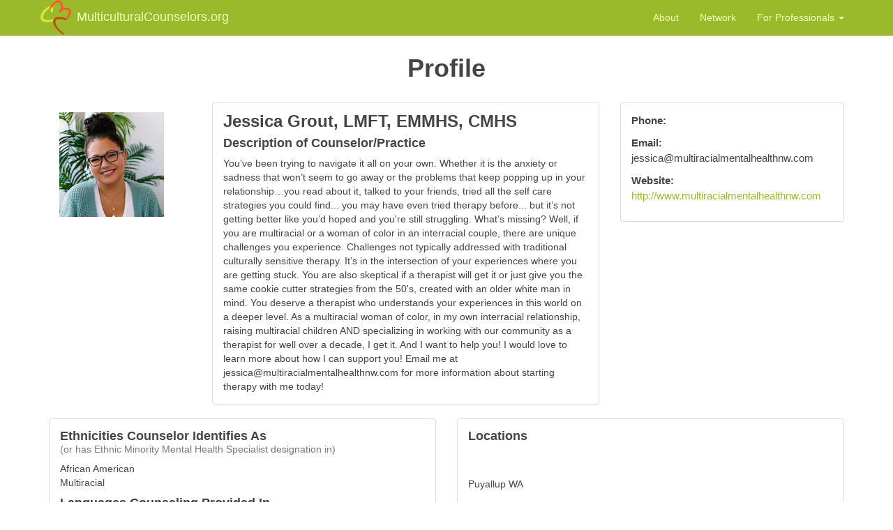

--- FILE ---
content_type: text/html; charset=utf-8
request_url: https://www.multiculturalcounselors.org/counselors/339
body_size: 8494
content:
<!DOCTYPE html>
<html>
  <head>
    <title>Multicultural Counselors | Jessica  Grout</title>
    <meta name="viewport" content="width=device-width,initial-scale=1">
    <meta name="csrf-param" content="authenticity_token" />
<meta name="csrf-token" content="qH9_UG4qWRVdp5Katg5lq4uq6dsgW1ipLL3UTCgzPxObNJfiGg8bE4JU1cOEz-7Om-TSkk5bLwGVpSv-J6vtNw" />
    

    <link rel="stylesheet" href="/assets/application-ab3de07cfbdbc9136a1914540f3aeeab36e3669138f6d0a1791c206b82fc85ef.css" media="all" data-turbo-track="reload" />
    <meta property="og:image" content="https://www.multiculturalcounselors.org/assets/mcc-badge-200.png" />
    <meta property="og:url" content="https://www.multiculturalcounselors.org/" />
    <meta property="og:title" content="Multicultural Counselors" />
    <meta property="og:description" content="Connecting clients with counselors who understand. Search for counselors by ethnicity, religion, and language." />
    <!--[if lt IE 9]>
<script src="http://html5shim.googlecode.com/svn/trunk/html5.js"></script>
<![endif]-->
    <script type="importmap" data-turbo-track="reload">{
  "imports": {
    "application": "/assets/application-af76ff190b9d569305753dd84f3fa16ccf4d8559cbd4416d719f37dd913387fe.js",
    "jquery": "/assets/jquery.min-7ee715ee3f73b3fb2f6b3107a4f4aa67bebc05b366aef81d2d164ce30044c7c6.js",
    "jquery_ujs": "/assets/jquery_ujs-1f3b08afef1fcb87424def69d9a1e6b668e3aa1a6c0dfa55d0b9380633eea35b.js",
    "bootstrap": "/assets/bootstrap.min-eaf99a0ea8fc028ea971d199efc1eb1208f174ce784d4cc888bcd8410934db02.js",
    "custom/collapse": "/assets/custom/collapse-40fee5a47c97261d0afdd12b56c505e1df2c8d3d8c8857d051a3497cab5fb7b2.js",
    "custom/data-confirm-modal": "/assets/custom/data-confirm-modal-fef6911ac8cfe46ea539bba4ebad64a8e24b7df5825fc624be85f43f5ed5b84a.js",
    "custom/ga": "/assets/custom/ga-9aa42cb7d836303f773d64f7333b9a7ff842dcadd8e742d91484e6dcd1c64e51.js",
    "custom/img_error": "/assets/custom/img_error-64d7268f235790ee295b464f2731943de21548630278818b02c978400ded91c3.js"
  }
}</script>
<link rel="modulepreload" href="/assets/application-af76ff190b9d569305753dd84f3fa16ccf4d8559cbd4416d719f37dd913387fe.js">
<link rel="modulepreload" href="/assets/jquery.min-7ee715ee3f73b3fb2f6b3107a4f4aa67bebc05b366aef81d2d164ce30044c7c6.js">
<link rel="modulepreload" href="/assets/jquery_ujs-1f3b08afef1fcb87424def69d9a1e6b668e3aa1a6c0dfa55d0b9380633eea35b.js">
<link rel="modulepreload" href="/assets/bootstrap.min-eaf99a0ea8fc028ea971d199efc1eb1208f174ce784d4cc888bcd8410934db02.js">
<script src="/assets/es-module-shims.min-d89e73202ec09dede55fb74115af9c5f9f2bb965433de1c2446e1faa6dac2470.js" async="async" data-turbo-track="reload"></script>
<script type="module">import "application"</script>
  </head>
  <body>
    <header>
  <nav class="navbar navbar-fixed-top navbar-default" role="navigation">
    <div class="container">
      <div class="navbar-header">
        <button type="button" class="navbar-toggle" data-toggle="collapse" data-target="#mcc-navbar-collapse-1">
          <span class="sr-only">Toggle navigation</span>
          <span class="icon-bar"></span>
          <span class="icon-bar"></span>
          <span class="icon-bar"></span>
        </button>
        <a class="navbar-brand" href="/"><img alt="MulticulturalCounselors.org" id="logo" src="/assets/mcc-tri-tree-7184115a4a976c4d4357a46c75850d285a5a500c461fbe838a030e99d280005e.png" width="50" height="50" /><span id="header-title">MulticulturalCounselors.org</span></a>
      </div>
      <div class="collapse navbar-collapse" id="mcc-navbar-collapse-1">
        <ul class="nav navbar-nav navbar-right">
          <li><a href="/about">About</a></li>
          <li><a href="/events">Network</a></li>
            <li class="dropdown">
              <a href="#" class="dropdown-toggle" data-toggle="dropdown">
                For Professionals <b class="caret"></b>
              </a>
              <ul class="dropdown-menu">
                <li><a href="/signup">Join now!</a></li>
                <li class="divider"></li>
                <li><a href="/signin">Sign in</a></li>
              </ul>
            </li>
        </ul>
      </div>
    </div>
  </nav>
</header>
    <div class="container">
      <h1>Profile</h1>
<div class="row">
  <div class="col-md-2-4">
    <div class="panel panel-noborder">
      <div class="panel-body">
      <img alt="339" onerror="imgError(this);" src="https://s3.amazonaws.com/mcc-app-assets/profile-pics/339.png" width="150" height="150" />
      </div>
    </div>
  </div>
  <div class="col-md-6">
    <div class="panel panel-default">
      <div class="panel-body">
        <h3>
          Jessica  Grout, LMFT, EMMHS, CMHS
        </h3>
        <h4>Description of Counselor/Practice</h4>
        You’ve been trying to navigate it all on your own.

Whether it is the anxiety or sadness that won’t seem to go away or the problems that keep popping up in your relationship…you read about it, talked to your friends, tried all the self care strategies you could find... you may have even tried therapy before... but it’s not getting better like you’d hoped and you&#39;re still struggling. What’s missing?

Well, if you are multiracial or a woman of color in an interracial couple, there are unique challenges you experience. Challenges not typically addressed with traditional culturally sensitive therapy. It’s in the intersection of your experiences where you are getting stuck.

You are also skeptical if a therapist will get it or just give you the same cookie cutter strategies from the 50&#39;s, created with an older white man in mind.

You deserve a therapist who understands your experiences in this world on a deeper level.

As a multiracial woman of color, in my own interracial relationship, raising multiracial children AND specializing in working with our community as a therapist for well over a decade, I get it. And I want to help you!

I would love to learn more about how I can support you! Email me at jessica@multiracialmentalhealthnw.com for more information about starting therapy with me today!
      </div>
    </div>
  </div>
  <div class="col-md-3-6">
    <div class="panel panel-default">
      <div class="panel-body">
        <p><strong>Phone:</strong> </p>
        <p><strong>Email:</strong> jessica@multiracialmentalhealthnw.com</p>
        <p><strong>Website:</strong> <a target="_blank" href="http://www.multiracialmentalhealthnw.com">http://www.multiracialmentalhealthnw.com</a></p>
      </div>
    </div>
  </div>
</div>
<div class="row">
  <div class="col-md-6">
    <div class="panel panel-default">
      <div class="panel-body">
        <h4>Ethnicities Counselor Identifies As<br/><small>(or has Ethnic Minority Mental Health Specialist designation in)</small></h4>
              <div>African American</div>
      <div>Multiracial</div>

        <p>
        <h4>Languages Counseling Provided In<br/><small>(in addition to English)</small></h4>
            N/A

        <p>
        <h4>Religions<br/><small>(trained in / integrates into counseling)</small></h4>
            N/A

        <p>
        <h4>Client Types</h4>
              <div>Couples</div>
      <div>Family</div>
      <div>Individual</div>

        <p>
        <h4>Client Ages</h4>
              <div>Adults Age:19-64</div>
      <div>Babies/Toddlers Age:0-5</div>
      <div>Teens Age:13-18</div>

        <p>
        <h4>Insurance Accepted</h4>
            N/A

      </div>
    </div>
  </div>
  <div class="col-md-6">
    <div class="panel panel-default">
      <div class="panel-body">
        <h4>Locations</h4>
              <address>
              <strong></strong><br/>
               <br/>
              Puyallup WA <br/>
              </address>
              <address>
              <strong></strong><br/>
               <br/>
              Portland WA <br/>
              </address>
        <p><strong>Organization:</strong> </p>
          
          <p><strong>Offers online counseling</strong></p>
          <p><strong>WA approved supervisor</strong></p>
          
          <p><strong>Cost:</strong> $180 per session</p>
          <p><strong>College:</strong> Pacific Lutheran University </p>
          <p><strong>Degree:</strong> MA</p>
          
      </div>
    </div>
  </div>
</div>
<div>
  For more information or to make an appointment, call the counselor directly via the phone number listed. Don’t forget to say you found them through MulticulturalCounselors.org!
</div>
      <footer class="footer">
  <small>
    Non-Discrimination Policy: MulticulturalCounselors.org does not discriminate against any person because of race, color, national origin, sex, income, age, religion, creed, marital status, sexual orientation, or the presence of any physical, mental or sensory disability. See our <a href="/terms">Terms of Use</a> and <a href="/privacy">Privacy Policy</a> for details.
  </small>
</footer>
      
    </div>
  </body>
</html>

--- FILE ---
content_type: text/css
request_url: https://www.multiculturalcounselors.org/assets/application-ab3de07cfbdbc9136a1914540f3aeeab36e3669138f6d0a1791c206b82fc85ef.css
body_size: 33805
content:
/* Custom theme */
/* line 2, app/assets/stylesheets/custom.scss */
body {
  color: #444;
}

/* line 6, app/assets/stylesheets/custom.scss */
a {
  color: #9bba2b;
}

/* line 8, app/assets/stylesheets/custom.scss */
a:hover {
  color: #677c1d;
}

/* line 11, app/assets/stylesheets/custom.scss */
a:focus {
  color: #677c1d;
}

/* line 17, app/assets/stylesheets/custom.scss */
.thumbnail > img, .thumbnail a > img {
  display: block;
  max-width: 100%;
  height: auto;
}

/* line 25, app/assets/stylesheets/custom.scss */
.carousel-inner > .item > img, .carousel-inner > .item > a > img {
  display: block;
  max-width: 100%;
  height: auto;
}

/* line 32, app/assets/stylesheets/custom.scss */
hr {
  border-top: 1px solid #f0febd;
}

/* line 36, app/assets/stylesheets/custom.scss */
.text-primary {
  color: #9bba2b;
}

/* line 39, app/assets/stylesheets/custom.scss */
a.text-primary:hover {
  color: #789121;
}

/* line 43, app/assets/stylesheets/custom.scss */
.bg-primary {
  background-color: #9bba2b;
}

/* line 46, app/assets/stylesheets/custom.scss */
a.bg-primary:hover {
  background-color: #789121;
}

/* line 50, app/assets/stylesheets/custom.scss */
.help-block {
  color: #848484;
}

/* line 54, app/assets/stylesheets/custom.scss */
.btn-primary {
  color: #000000;
  background-color: #9bba2b;
  border-color: #8aa526;
}

/* line 58, app/assets/stylesheets/custom.scss */
.btn-primary:hover, .btn-primary:focus, .btn-primary:active, .btn-primary.active {
  color: #ffffff;
  background-color: #7f9923;
  border-color: #60741b;
}

/* line 65, app/assets/stylesheets/custom.scss */
.open .dropdown-toggle.btn-primary {
  color: #ffffff;
  background-color: #7f9923;
  border-color: #60741b;
}

/* line 72, app/assets/stylesheets/custom.scss */
.btn-primary:active, .btn-primary.active {
  background-image: none;
}

/* line 77, app/assets/stylesheets/custom.scss */
.open .dropdown-toggle.btn-primary {
  background-image: none;
}

/* line 82, app/assets/stylesheets/custom.scss */
.btn-primary.disabled, .btn-primary[disabled] {
  background-color: #9bba2b;
  border-color: #8aa526;
}

/* line 88, app/assets/stylesheets/custom.scss */
fieldset[disabled] .btn-primary {
  background-color: #9bba2b;
  border-color: #8aa526;
}

/* line 94, app/assets/stylesheets/custom.scss */
.btn-primary.disabled:hover, .btn-primary[disabled]:hover {
  background-color: #9bba2b;
  border-color: #8aa526;
}

/* line 100, app/assets/stylesheets/custom.scss */
fieldset[disabled] .btn-primary:hover {
  background-color: #9bba2b;
  border-color: #8aa526;
}

/* line 106, app/assets/stylesheets/custom.scss */
.btn-primary.disabled:focus, .btn-primary[disabled]:focus {
  background-color: #9bba2b;
  border-color: #8aa526;
}

/* line 112, app/assets/stylesheets/custom.scss */
fieldset[disabled] .btn-primary:focus {
  background-color: #9bba2b;
  border-color: #8aa526;
}

/* line 118, app/assets/stylesheets/custom.scss */
.btn-primary.disabled:active, .btn-primary[disabled]:active {
  background-color: #9bba2b;
  border-color: #8aa526;
}

/* line 124, app/assets/stylesheets/custom.scss */
fieldset[disabled] .btn-primary:active {
  background-color: #9bba2b;
  border-color: #8aa526;
}

/* line 130, app/assets/stylesheets/custom.scss */
.btn-primary.disabled.active, .btn-primary.active[disabled] {
  background-color: #9bba2b;
  border-color: #8aa526;
}

/* line 136, app/assets/stylesheets/custom.scss */
fieldset[disabled] .btn-primary.active {
  background-color: #9bba2b;
  border-color: #8aa526;
}

/* line 141, app/assets/stylesheets/custom.scss */
.btn-primary .badge {
  color: #9bba2b;
  background-color: #000;
}

/* line 146, app/assets/stylesheets/custom.scss */
.btn-link {
  color: #9bba2b;
}

/* line 148, app/assets/stylesheets/custom.scss */
.btn-link:hover, .btn-link:focus {
  color: #677c1d;
  text-decoration: underline;
  background-color: transparent;
}

/* line 155, app/assets/stylesheets/custom.scss */
.dropdown-menu {
  background-color: #9bba2b;
}

/* line 158, app/assets/stylesheets/custom.scss */
.dropdown-menu > li > a {
  color: #f0febd;
}

/* line 160, app/assets/stylesheets/custom.scss */
.dropdown-menu > li > a:hover, .dropdown-menu > li > a:focus {
  color: #ffffff;
  background-color: #859f25;
}

/* line 165, app/assets/stylesheets/custom.scss */
.dropdown-menu > .active > a {
  background-color: #9bba2b;
}

/* line 167, app/assets/stylesheets/custom.scss */
.dropdown-menu > .active > a:hover, .dropdown-menu > .active > a:focus {
  background-color: #9bba2b;
}

/* line 175, app/assets/stylesheets/custom.scss */
.nav .open > a {
  background-color: #eeeeee;
  border-color: #9bba2b;
}

/* line 178, app/assets/stylesheets/custom.scss */
.nav .open > a:hover, .nav .open > a:focus {
  background-color: #eeeeee;
  border-color: #9bba2b;
}

/* line 186, app/assets/stylesheets/custom.scss */
.nav-pills > li.active > a {
  color: #ffffff;
  background-color: #9bba2b;
}

/* line 189, app/assets/stylesheets/custom.scss */
.nav-pills > li.active > a:hover, .nav-pills > li.active > a:focus {
  color: #ffffff;
  background-color: #9bba2b;
}

@media (min-width: 768px) {
  /* line 197, app/assets/stylesheets/custom.scss */
  .navbar-form .input-group > .form-control {
    width: 100%;
  }
}

/* line 202, app/assets/stylesheets/custom.scss */
.navbar-default {
  background-color: #9bba2b;
  border-color: #859f25;
}

/* line 205, app/assets/stylesheets/custom.scss */
.navbar-default .navbar-brand {
  color: #f0febd;
}

/* line 207, app/assets/stylesheets/custom.scss */
.navbar-default .navbar-brand:hover, .navbar-default .navbar-brand:focus {
  color: #e5fd8b;
  background-color: #859f25;
}

/* line 212, app/assets/stylesheets/custom.scss */
.navbar-default .navbar-text {
  color: #f0febd;
}

/* line 216, app/assets/stylesheets/custom.scss */
.navbar-default .navbar-nav > li > a {
  color: #f0febd;
}

/* line 218, app/assets/stylesheets/custom.scss */
.navbar-default .navbar-nav > li > a:hover, .navbar-default .navbar-nav > li > a:focus {
  color: #ffffff;
  background-color: #859f25;
}

/* line 223, app/assets/stylesheets/custom.scss */
.navbar-default .navbar-nav > .active > a {
  color: #f0febd;
  background-color: #859f25;
}

/* line 226, app/assets/stylesheets/custom.scss */
.navbar-default .navbar-nav > .active > a:hover, .navbar-default .navbar-nav > .active > a:focus {
  color: #f0febd;
  background-color: #859f25;
}

/* line 231, app/assets/stylesheets/custom.scss */
.navbar-default .navbar-nav > .disabled > a {
  color: #e6edce;
  background-color: transparent;
}

/* line 234, app/assets/stylesheets/custom.scss */
.navbar-default .navbar-nav > .disabled > a:hover, .navbar-default .navbar-nav > .disabled > a:focus {
  color: #e6edce;
  background-color: transparent;
}

/* line 240, app/assets/stylesheets/custom.scss */
.navbar-default .navbar-toggle {
  border-color: #dddddd;
}

/* line 242, app/assets/stylesheets/custom.scss */
.navbar-default .navbar-toggle:hover, .navbar-default .navbar-toggle:focus {
  background-color: #dddddd;
}

/* line 245, app/assets/stylesheets/custom.scss */
.navbar-default .navbar-toggle .icon-bar {
  background-color: #888888;
}

/* line 249, app/assets/stylesheets/custom.scss */
.navbar-default .navbar-collapse, .navbar-default .navbar-form {
  border-color: #859f25;
}

/* line 252, app/assets/stylesheets/custom.scss */
.navbar-default .navbar-nav > .open > a {
  background-color: #859f25;
  color: #f0febd;
}

/* line 255, app/assets/stylesheets/custom.scss */
.navbar-default .navbar-nav > .open > a:hover, .navbar-default .navbar-nav > .open > a:focus {
  background-color: #859f25;
  color: #f0febd;
}

/* line 260, app/assets/stylesheets/custom.scss */
.navbar-default .navbar-link {
  color: #f0febd;
}

/* line 262, app/assets/stylesheets/custom.scss */
.navbar-default .navbar-link:hover {
  color: #ffffff;
}

@media (max-width: 767px) {
  /* line 270, app/assets/stylesheets/custom.scss */
  .navbar-default .navbar-nav .open .dropdown-menu > li > a {
    color: #f0febd;
  }
  /* line 272, app/assets/stylesheets/custom.scss */
  .navbar-default .navbar-nav .open .dropdown-menu > li > a:hover, .navbar-default .navbar-nav .open .dropdown-menu > li > a:focus {
    color: #ffffff;
    background-color: #859f25;
  }
  /* line 277, app/assets/stylesheets/custom.scss */
  .navbar-default .navbar-nav .open .dropdown-menu > .active > a {
    color: #f0febd;
    background-color: #859f25;
  }
  /* line 280, app/assets/stylesheets/custom.scss */
  .navbar-default .navbar-nav .open .dropdown-menu > .active > a:hover, .navbar-default .navbar-nav .open .dropdown-menu > .active > a:focus {
    color: #f0febd;
    background-color: #859f25;
  }
  /* line 285, app/assets/stylesheets/custom.scss */
  .navbar-default .navbar-nav .open .dropdown-menu > .disabled > a {
    color: #e6edce;
    background-color: transparent;
  }
  /* line 288, app/assets/stylesheets/custom.scss */
  .navbar-default .navbar-nav .open .dropdown-menu > .disabled > a:hover, .navbar-default .navbar-nav .open .dropdown-menu > .disabled > a:focus {
    color: #e6edce;
    background-color: transparent;
  }
}

/* line 296, app/assets/stylesheets/custom.scss */
.navbar-inverse {
  background-color: #9bba2b;
  border-color: #789121;
}

/* line 299, app/assets/stylesheets/custom.scss */
.navbar-inverse .navbar-brand {
  color: #f0febd;
}

/* line 301, app/assets/stylesheets/custom.scss */
.navbar-inverse .navbar-brand:hover, .navbar-inverse .navbar-brand:focus {
  color: #ffffff;
  background-color: #859f25;
}

/* line 306, app/assets/stylesheets/custom.scss */
.navbar-inverse .navbar-text {
  color: #f0febd;
}

/* line 310, app/assets/stylesheets/custom.scss */
.navbar-inverse .navbar-nav > li > a {
  color: #f0febd;
}

/* line 312, app/assets/stylesheets/custom.scss */
.navbar-inverse .navbar-nav > li > a:hover, .navbar-inverse .navbar-nav > li > a:focus {
  color: #ffffff;
  background-color: #859f25;
}

/* line 317, app/assets/stylesheets/custom.scss */
.navbar-inverse .navbar-nav > .active > a {
  color: #f0febd;
  background-color: #789121;
}

/* line 320, app/assets/stylesheets/custom.scss */
.navbar-inverse .navbar-nav > .active > a:hover, .navbar-inverse .navbar-nav > .active > a:focus {
  color: #f0febd;
  background-color: #789121;
}

/* line 325, app/assets/stylesheets/custom.scss */
.navbar-inverse .navbar-nav > .disabled > a {
  color: #e6edce;
  background-color: #859f25;
}

/* line 328, app/assets/stylesheets/custom.scss */
.navbar-inverse .navbar-nav > .disabled > a:hover, .navbar-inverse .navbar-nav > .disabled > a:focus {
  color: #e6edce;
  background-color: #859f25;
}

/* line 334, app/assets/stylesheets/custom.scss */
.navbar-inverse .navbar-toggle {
  border-color: #333333;
}

/* line 336, app/assets/stylesheets/custom.scss */
.navbar-inverse .navbar-toggle:hover, .navbar-inverse .navbar-toggle:focus {
  background-color: #333333;
}

/* line 339, app/assets/stylesheets/custom.scss */
.navbar-inverse .navbar-toggle .icon-bar {
  background-color: #ffffff;
}

/* line 343, app/assets/stylesheets/custom.scss */
.navbar-inverse .navbar-collapse, .navbar-inverse .navbar-form {
  border-color: #839d24;
}

/* line 346, app/assets/stylesheets/custom.scss */
.navbar-inverse .navbar-nav > .open > a {
  background-color: #789121;
  color: #f0febd;
}

/* line 349, app/assets/stylesheets/custom.scss */
.navbar-inverse .navbar-nav > .open > a:hover, .navbar-inverse .navbar-nav > .open > a:focus {
  background-color: #789121;
  color: #f0febd;
}

/* line 354, app/assets/stylesheets/custom.scss */
.navbar-inverse .navbar-link {
  color: #f0febd;
}

/* line 356, app/assets/stylesheets/custom.scss */
.navbar-inverse .navbar-link:hover {
  color: #ffffff;
}

@media (max-width: 767px) {
  /* line 364, app/assets/stylesheets/custom.scss */
  .navbar-inverse .navbar-nav .open .dropdown-menu > .dropdown-header {
    border-color: #789121;
  }
  /* line 367, app/assets/stylesheets/custom.scss */
  .navbar-inverse .navbar-nav .open .dropdown-menu .divider {
    background-color: #789121;
  }
  /* line 371, app/assets/stylesheets/custom.scss */
  .navbar-inverse .navbar-nav .open .dropdown-menu > li > a {
    color: #f0febd;
  }
  /* line 373, app/assets/stylesheets/custom.scss */
  .navbar-inverse .navbar-nav .open .dropdown-menu > li > a:hover, .navbar-inverse .navbar-nav .open .dropdown-menu > li > a:focus {
    color: #ffffff;
    background-color: transparent;
  }
  /* line 378, app/assets/stylesheets/custom.scss */
  .navbar-inverse .navbar-nav .open .dropdown-menu > .active > a {
    color: #f0febd;
    background-color: #789121;
  }
  /* line 381, app/assets/stylesheets/custom.scss */
  .navbar-inverse .navbar-nav .open .dropdown-menu > .active > a:hover, .navbar-inverse .navbar-nav .open .dropdown-menu > .active > a:focus {
    color: #f0febd;
    background-color: #789121;
  }
  /* line 386, app/assets/stylesheets/custom.scss */
  .navbar-inverse .navbar-nav .open .dropdown-menu > .disabled > a {
    color: #e6edce;
    background-color: transparent;
  }
  /* line 389, app/assets/stylesheets/custom.scss */
  .navbar-inverse .navbar-nav .open .dropdown-menu > .disabled > a:hover, .navbar-inverse .navbar-nav .open .dropdown-menu > .disabled > a:focus {
    color: #e6edce;
    background-color: transparent;
  }
}

/* line 402, app/assets/stylesheets/custom.scss */
.pagination > li > a, .pagination > li > span {
  color: #9bba2b;
}

/* line 407, app/assets/stylesheets/custom.scss */
.pagination > li > a:hover, .pagination > li > span:hover, .pagination > li > a:focus, .pagination > li > span:focus {
  color: #677c1d;
}

/* line 413, app/assets/stylesheets/custom.scss */
.pagination > .active > a, .pagination > .active > span, .pagination > .active > a:hover, .pagination > .active > span:hover, .pagination > .active > a:focus, .pagination > .active > span:focus {
  background-color: #9bba2b;
  border-color: #9bba2b;
}

/* line 421, app/assets/stylesheets/custom.scss */
.label-primary {
  background-color: #9bba2b;
}

/* line 424, app/assets/stylesheets/custom.scss */
.label-primary[href]:hover, .label-primary[href]:focus {
  background-color: #789121;
}

/* line 431, app/assets/stylesheets/custom.scss */
.nav-pills > .active > a > .badge {
  color: #9bba2b;
}

/* line 437, app/assets/stylesheets/custom.scss */
a.list-group-item.active > .badge {
  color: #9bba2b;
}

/* line 442, app/assets/stylesheets/custom.scss */
.jumbotron {
  background-color: #f0febd;
}

/* line 447, app/assets/stylesheets/custom.scss */
a.thumbnail:hover, a.thumbnail:focus, a.thumbnail.active {
  border-color: #9bba2b;
}

/* line 452, app/assets/stylesheets/custom.scss */
.thumbnail .caption {
  color: #444444;
}

/* line 456, app/assets/stylesheets/custom.scss */
.progress-bar {
  background-color: #9bba2b;
}

/* line 461, app/assets/stylesheets/custom.scss */
a.list-group-item.active {
  background-color: #9bba2b;
  border-color: #9bba2b;
}

/* line 464, app/assets/stylesheets/custom.scss */
a.list-group-item.active:hover, a.list-group-item.active:focus {
  background-color: #9bba2b;
  border-color: #9bba2b;
}

/* line 468, app/assets/stylesheets/custom.scss */
a.list-group-item.active .list-group-item-text, a.list-group-item.active:hover .list-group-item-text, a.list-group-item.active:focus .list-group-item-text {
  color: #e6f1c0;
}

/* line 474, app/assets/stylesheets/custom.scss */
.panel-primary {
  border-color: #9bba2b;
}

/* line 477, app/assets/stylesheets/custom.scss */
.panel-primary > .panel-heading {
  background-color: #9bba2b;
  border-color: #9bba2b;
}

/* line 480, app/assets/stylesheets/custom.scss */
.panel-primary > .panel-heading + .panel-collapse .panel-body {
  border-top-color: #9bba2b;
}

/* line 484, app/assets/stylesheets/custom.scss */
.panel-primary > .panel-footer + .panel-collapse .panel-body {
  border-bottom-color: #9bba2b;
}

/* line 490, app/assets/stylesheets/custom.scss */
.well {
  background-color: #f0febd;
  border: 1px solid #e8fd9a;
}

/* mixins, variables, etc. */
/* universal */
/* line 512, app/assets/stylesheets/custom.scss */
html {
  overflow-y: scroll;
  min-width: 320px;
}

/* line 517, app/assets/stylesheets/custom.scss */
body {
  padding-top: 60px;
}

/* line 521, app/assets/stylesheets/custom.scss */
section {
  overflow: auto;
}

/* line 525, app/assets/stylesheets/custom.scss */
textarea {
  resize: vertical;
}

/* line 529, app/assets/stylesheets/custom.scss */
.center {
  text-align: center;
}

/* line 531, app/assets/stylesheets/custom.scss */
.center h1 {
  margin-bottom: 10px;
}

/* typography */
/* line 538, app/assets/stylesheets/custom.scss */
h1, h2, h3, h4, h5, h6 {
  line-height: 1;
  font-weight: bold;
}

/* line 543, app/assets/stylesheets/custom.scss */
h1 {
  margin-bottom: 30px;
  text-align: center;
}

/* line 548, app/assets/stylesheets/custom.scss */
h2 {
  text-align: center;
}

/* line 552, app/assets/stylesheets/custom.scss */
p {
  font-size: 1.1em;
}

/* layout */
/* line 558, app/assets/stylesheets/custom.scss */
.col-md-2-4, .col-md-3-6 {
  position: relative;
  min-height: 1px;
  padding-left: 15px;
  padding-right: 15px;
}

@media (min-width: 992px) {
  /* line 566, app/assets/stylesheets/custom.scss */
  .col-md-2-4, .col-md-3-6 {
    float: left;
  }
  /* line 569, app/assets/stylesheets/custom.scss */
  .col-md-3-6 {
    width: 30%;
  }
  /* line 572, app/assets/stylesheets/custom.scss */
  .col-md-2-4 {
    width: 20%;
  }
}

/* line 577, app/assets/stylesheets/custom.scss */
.center {
  display: block;
}

/* controls */
/* line 583, app/assets/stylesheets/custom.scss */
.btn-lg {
  margin-bottom: 20px;
}

/* header */
/* line 589, app/assets/stylesheets/custom.scss */
.navbar-brand {
  margin: 0;
  padding: 0;
}

/* line 594, app/assets/stylesheets/custom.scss */
.navbar-brand img {
  display: inline;
}

/* line 598, app/assets/stylesheets/custom.scss */
#header-title {
  margin-left: 0;
  padding: 15px 0px 15px 5px;
}

/* line 603, app/assets/stylesheets/custom.scss */
.navbar-toggle {
  margin: 0;
  border: 0;
  border-radius: 0;
  height: 50px;
}

/* line 610, app/assets/stylesheets/custom.scss */
.navbar-default .navbar-toggle .icon-bar {
  background-color: #f0febd;
}

/* line 614, app/assets/stylesheets/custom.scss */
.navbar-default .navbar-toggle:hover .icon-bar,
.navbar-default .navbar-toggle:focus .icon-bar {
  background-color: #888888;
}

/* footer */
/* line 621, app/assets/stylesheets/custom.scss */
footer {
  margin-top: 45px;
  padding-top: 5px;
  border-top: 1px solid #eaeaea;
  color: #999999;
}

/* line 626, app/assets/stylesheets/custom.scss */
footer a {
  color: #555555;
}

/* line 628, app/assets/stylesheets/custom.scss */
footer a:hover {
  color: #222222;
}

/* line 632, app/assets/stylesheets/custom.scss */
footer small {
  float: left;
}

/* line 635, app/assets/stylesheets/custom.scss */
footer ul {
  float: right;
  list-style: none;
}

/* line 638, app/assets/stylesheets/custom.scss */
footer ul li {
  float: left;
  margin-left: 10px;
}

/* sidebar */
/* line 648, app/assets/stylesheets/custom.scss */
aside section {
  padding: 10px 0;
  border-top: 1px solid #eeeeee;
}

/* line 651, app/assets/stylesheets/custom.scss */
aside section:first-child {
  border: 0;
  padding-top: 0;
}

/* line 655, app/assets/stylesheets/custom.scss */
aside section span {
  display: block;
  margin-bottom: 3px;
  line-height: 1;
}

/* line 660, app/assets/stylesheets/custom.scss */
aside section h1 {
  font-size: 1.4em;
  text-align: left;
  letter-spacing: -1px;
  margin-bottom: 3px;
  margin-top: 0px;
}

/* forms */
/* line 672, app/assets/stylesheets/custom.scss */
form {
  margin: 0 0 20px;
}

/* line 676, app/assets/stylesheets/custom.scss */
label, input, button, select, textarea {
  font-size: 14px;
  font-weight: normal;
  line-height: 20px;
}

/* line 682, app/assets/stylesheets/custom.scss */
label {
  font-size: 1.1em;
  margin-bottom: 5px;
  font-weight: bold;
}

/* line 688, app/assets/stylesheets/custom.scss */
input, textarea, select, .uneditable-input {
  border: 1px solid #bbb;
  width: 100%;
  margin-bottom: 15px;
  font-size: 1.1em;
  -moz-box-sizing: border-box;
  -webkit-box-sizing: border-box;
  box-sizing: border-box;
}

/* line 696, app/assets/stylesheets/custom.scss */
.datetime-controls {
  margin-bottom: 15px;
}

/* line 698, app/assets/stylesheets/custom.scss */
.datetime-controls select {
  width: auto;
  margin-bottom: 0px;
}

/* line 704, app/assets/stylesheets/custom.scss */
input {
  height: auto !important;
}

/* line 708, app/assets/stylesheets/custom.scss */
input[type="file"], input[type="image"], input[type="submit"], input[type="reset"], input[type="button"], input[type="radio"], input[type="checkbox"] {
  width: auto;
}

/* line 712, app/assets/stylesheets/custom.scss */
textarea, input[type="text"], input[type="password"], input[type="datetime"], input[type="datetime-local"], input[type="date"], input[type="month"], input[type="time"], input[type="week"], input[type="number"], input[type="email"], input[type="url"], input[type="search"], input[type="tel"], input[type="color"], .uneditable-input {
  background-color: #fff;
  border: 1px solid #ccc;
  box-shadow: 0 1px 1px rgba(0, 0, 0, 0.075) inset;
}

/* line 718, app/assets/stylesheets/custom.scss */
select, textarea, input[type="text"], input[type="password"], input[type="datetime"], input[type="datetime-local"], input[type="date"], input[type="month"], input[type="time"], input[type="week"], input[type="number"], input[type="email"], input[type="url"], input[type="search"], input[type="tel"], input[type="color"], .uneditable-input {
  border-radius: 4px;
  color: #555;
  display: inline-block;
  font-size: 14px;
  /*  height: 20px;*/
  line-height: 20px;
  margin-bottom: 10px;
  padding: 4px 6px;
  vertical-align: middle;
}

/* line 730, app/assets/stylesheets/custom.scss */
input[type="submit"] {
  display: inline-block;
}

/* line 734, app/assets/stylesheets/custom.scss */
.form-control-inline {
  width: 75px;
}

/* line 738, app/assets/stylesheets/custom.scss */
#error_explanation {
  color: #f00;
}

/* line 740, app/assets/stylesheets/custom.scss */
#error_explanation ul {
  list-style: none;
  margin: 0 0 18px 0;
}

/* line 750, app/assets/stylesheets/custom.scss */
.required {
  color: red !important;
}

/* panels */
/* line 757, app/assets/stylesheets/custom.scss */
.panel-body h1, .panel-body h2, .panel-body h3, .panel-body h4, .panel-body h5, .panel-body h6 {
  margin-top: 0;
}

/* line 762, app/assets/stylesheets/custom.scss */
.panel-noborder {
  border: 0;
  border-radius: 0;
  -webkit-box-shadow: none;
  box-shadow: none;
}

/* line 769, app/assets/stylesheets/custom.scss */
h4.panel-title {
  font-style: italic;
}

/* subscriptions */
/* line 774, app/assets/stylesheets/custom.scss */
#promo_code {
  width: auto;
}

/* miscellaneous */
/* line 780, app/assets/stylesheets/custom.scss */
h1.main-title {
  margin-bottom: 10px;
}

/* line 784, app/assets/stylesheets/custom.scss */
.subtitle {
  text-align: center;
  font-style: italic;
  font-weight: normal;
  margin-bottom: 20px;
}

/* line 791, app/assets/stylesheets/custom.scss */
.image-input {
  border: 0;
}

/* line 795, app/assets/stylesheets/custom.scss */
.debug_dump {
  clear: both;
  float: left;
  width: 100%;
  margin-top: 45px;
  -moz-box-sizing: border-box;
  -webkit-box-sizing: border-box;
  box-sizing: border-box;
}

/* line 803, app/assets/stylesheets/custom.scss */
.panel-gray {
  background-color: #dddddd;
}
@charset "UTF-8";
/*
 * This is a manifest file that'll be compiled into application.css, which will include all the files
 * listed below.
 *
 * Any CSS (and SCSS, if configured) file within this directory, lib/assets/stylesheets, or any plugin's
 * vendor/assets/stylesheets directory can be referenced here using a relative path.
 *
 * You're free to add application-wide styles to this file and they'll appear at the bottom of the
 * compiled file so the styles you add here take precedence over styles defined in any other CSS
 * files in this directory. Styles in this file should be added after the last require_* statement.
 * It is generally better to create a new file per style scope.
 *


 */
/*!
 * Bootstrap v3.4.1 (https://getbootstrap.com/)
 * Copyright 2011-2019 Twitter, Inc.
 * Licensed under MIT (https://github.com/twbs/bootstrap/blob/master/LICENSE)
 */
/*! normalize.css v3.0.3 | MIT License | github.com/necolas/normalize.css */
/* line 9, ../../../.rbenv/versions/3.2.0/lib/ruby/gems/3.2.0/gems/bootstrap-sass-3.4.1/assets/stylesheets/bootstrap/_normalize.scss */
html {
  font-family: sans-serif;
  -ms-text-size-adjust: 100%;
  -webkit-text-size-adjust: 100%;
}

/* line 19, ../../../.rbenv/versions/3.2.0/lib/ruby/gems/3.2.0/gems/bootstrap-sass-3.4.1/assets/stylesheets/bootstrap/_normalize.scss */
body {
  margin: 0;
}

/* line 33, ../../../.rbenv/versions/3.2.0/lib/ruby/gems/3.2.0/gems/bootstrap-sass-3.4.1/assets/stylesheets/bootstrap/_normalize.scss */
article,
aside,
details,
figcaption,
figure,
footer,
header,
hgroup,
main,
menu,
nav,
section,
summary {
  display: block;
}

/* line 54, ../../../.rbenv/versions/3.2.0/lib/ruby/gems/3.2.0/gems/bootstrap-sass-3.4.1/assets/stylesheets/bootstrap/_normalize.scss */
audio,
canvas,
progress,
video {
  display: inline-block;
  vertical-align: baseline;
}

/* line 67, ../../../.rbenv/versions/3.2.0/lib/ruby/gems/3.2.0/gems/bootstrap-sass-3.4.1/assets/stylesheets/bootstrap/_normalize.scss */
audio:not([controls]) {
  display: none;
  height: 0;
}

/* line 77, ../../../.rbenv/versions/3.2.0/lib/ruby/gems/3.2.0/gems/bootstrap-sass-3.4.1/assets/stylesheets/bootstrap/_normalize.scss */
[hidden],
template {
  display: none;
}

/* line 89, ../../../.rbenv/versions/3.2.0/lib/ruby/gems/3.2.0/gems/bootstrap-sass-3.4.1/assets/stylesheets/bootstrap/_normalize.scss */
a {
  background-color: transparent;
}

/* line 98, ../../../.rbenv/versions/3.2.0/lib/ruby/gems/3.2.0/gems/bootstrap-sass-3.4.1/assets/stylesheets/bootstrap/_normalize.scss */
a:active,
a:hover {
  outline: 0;
}

/* line 111, ../../../.rbenv/versions/3.2.0/lib/ruby/gems/3.2.0/gems/bootstrap-sass-3.4.1/assets/stylesheets/bootstrap/_normalize.scss */
abbr[title] {
  border-bottom: none;
  text-decoration: underline;
  text-decoration: underline dotted;
}

/* line 121, ../../../.rbenv/versions/3.2.0/lib/ruby/gems/3.2.0/gems/bootstrap-sass-3.4.1/assets/stylesheets/bootstrap/_normalize.scss */
b,
strong {
  font-weight: bold;
}

/* line 130, ../../../.rbenv/versions/3.2.0/lib/ruby/gems/3.2.0/gems/bootstrap-sass-3.4.1/assets/stylesheets/bootstrap/_normalize.scss */
dfn {
  font-style: italic;
}

/* line 139, ../../../.rbenv/versions/3.2.0/lib/ruby/gems/3.2.0/gems/bootstrap-sass-3.4.1/assets/stylesheets/bootstrap/_normalize.scss */
h1 {
  font-size: 2em;
  margin: 0.67em 0;
}

/* line 148, ../../../.rbenv/versions/3.2.0/lib/ruby/gems/3.2.0/gems/bootstrap-sass-3.4.1/assets/stylesheets/bootstrap/_normalize.scss */
mark {
  background: #ff0;
  color: #000;
}

/* line 157, ../../../.rbenv/versions/3.2.0/lib/ruby/gems/3.2.0/gems/bootstrap-sass-3.4.1/assets/stylesheets/bootstrap/_normalize.scss */
small {
  font-size: 80%;
}

/* line 165, ../../../.rbenv/versions/3.2.0/lib/ruby/gems/3.2.0/gems/bootstrap-sass-3.4.1/assets/stylesheets/bootstrap/_normalize.scss */
sub,
sup {
  font-size: 75%;
  line-height: 0;
  position: relative;
  vertical-align: baseline;
}

/* line 173, ../../../.rbenv/versions/3.2.0/lib/ruby/gems/3.2.0/gems/bootstrap-sass-3.4.1/assets/stylesheets/bootstrap/_normalize.scss */
sup {
  top: -0.5em;
}

/* line 177, ../../../.rbenv/versions/3.2.0/lib/ruby/gems/3.2.0/gems/bootstrap-sass-3.4.1/assets/stylesheets/bootstrap/_normalize.scss */
sub {
  bottom: -0.25em;
}

/* line 188, ../../../.rbenv/versions/3.2.0/lib/ruby/gems/3.2.0/gems/bootstrap-sass-3.4.1/assets/stylesheets/bootstrap/_normalize.scss */
img {
  border: 0;
}

/* line 196, ../../../.rbenv/versions/3.2.0/lib/ruby/gems/3.2.0/gems/bootstrap-sass-3.4.1/assets/stylesheets/bootstrap/_normalize.scss */
svg:not(:root) {
  overflow: hidden;
}

/* line 207, ../../../.rbenv/versions/3.2.0/lib/ruby/gems/3.2.0/gems/bootstrap-sass-3.4.1/assets/stylesheets/bootstrap/_normalize.scss */
figure {
  margin: 1em 40px;
}

/* line 215, ../../../.rbenv/versions/3.2.0/lib/ruby/gems/3.2.0/gems/bootstrap-sass-3.4.1/assets/stylesheets/bootstrap/_normalize.scss */
hr {
  box-sizing: content-box;
  height: 0;
}

/* line 224, ../../../.rbenv/versions/3.2.0/lib/ruby/gems/3.2.0/gems/bootstrap-sass-3.4.1/assets/stylesheets/bootstrap/_normalize.scss */
pre {
  overflow: auto;
}

/* line 232, ../../../.rbenv/versions/3.2.0/lib/ruby/gems/3.2.0/gems/bootstrap-sass-3.4.1/assets/stylesheets/bootstrap/_normalize.scss */
code,
kbd,
pre,
samp {
  font-family: monospace, monospace;
  font-size: 1em;
}

/* line 255, ../../../.rbenv/versions/3.2.0/lib/ruby/gems/3.2.0/gems/bootstrap-sass-3.4.1/assets/stylesheets/bootstrap/_normalize.scss */
button,
input,
optgroup,
select,
textarea {
  color: inherit;
  font: inherit;
  margin: 0;
}

/* line 269, ../../../.rbenv/versions/3.2.0/lib/ruby/gems/3.2.0/gems/bootstrap-sass-3.4.1/assets/stylesheets/bootstrap/_normalize.scss */
button {
  overflow: visible;
}

/* line 280, ../../../.rbenv/versions/3.2.0/lib/ruby/gems/3.2.0/gems/bootstrap-sass-3.4.1/assets/stylesheets/bootstrap/_normalize.scss */
button,
select {
  text-transform: none;
}

/* line 293, ../../../.rbenv/versions/3.2.0/lib/ruby/gems/3.2.0/gems/bootstrap-sass-3.4.1/assets/stylesheets/bootstrap/_normalize.scss */
button,
html input[type="button"],
input[type="reset"],
input[type="submit"] {
  -webkit-appearance: button;
  cursor: pointer;
}

/* line 305, ../../../.rbenv/versions/3.2.0/lib/ruby/gems/3.2.0/gems/bootstrap-sass-3.4.1/assets/stylesheets/bootstrap/_normalize.scss */
button[disabled],
html input[disabled] {
  cursor: default;
}

/* line 314, ../../../.rbenv/versions/3.2.0/lib/ruby/gems/3.2.0/gems/bootstrap-sass-3.4.1/assets/stylesheets/bootstrap/_normalize.scss */
button::-moz-focus-inner,
input::-moz-focus-inner {
  border: 0;
  padding: 0;
}

/* line 325, ../../../.rbenv/versions/3.2.0/lib/ruby/gems/3.2.0/gems/bootstrap-sass-3.4.1/assets/stylesheets/bootstrap/_normalize.scss */
input {
  line-height: normal;
}

/* line 337, ../../../.rbenv/versions/3.2.0/lib/ruby/gems/3.2.0/gems/bootstrap-sass-3.4.1/assets/stylesheets/bootstrap/_normalize.scss */
input[type="checkbox"],
input[type="radio"] {
  box-sizing: border-box;
  padding: 0;
}

/* line 349, ../../../.rbenv/versions/3.2.0/lib/ruby/gems/3.2.0/gems/bootstrap-sass-3.4.1/assets/stylesheets/bootstrap/_normalize.scss */
input[type="number"]::-webkit-inner-spin-button,
input[type="number"]::-webkit-outer-spin-button {
  height: auto;
}

/* line 359, ../../../.rbenv/versions/3.2.0/lib/ruby/gems/3.2.0/gems/bootstrap-sass-3.4.1/assets/stylesheets/bootstrap/_normalize.scss */
input[type="search"] {
  -webkit-appearance: textfield;
  box-sizing: content-box;
}

/* line 370, ../../../.rbenv/versions/3.2.0/lib/ruby/gems/3.2.0/gems/bootstrap-sass-3.4.1/assets/stylesheets/bootstrap/_normalize.scss */
input[type="search"]::-webkit-search-cancel-button,
input[type="search"]::-webkit-search-decoration {
  -webkit-appearance: none;
}

/* line 379, ../../../.rbenv/versions/3.2.0/lib/ruby/gems/3.2.0/gems/bootstrap-sass-3.4.1/assets/stylesheets/bootstrap/_normalize.scss */
fieldset {
  border: 1px solid #c0c0c0;
  margin: 0 2px;
  padding: 0.35em 0.625em 0.75em;
}

/* line 390, ../../../.rbenv/versions/3.2.0/lib/ruby/gems/3.2.0/gems/bootstrap-sass-3.4.1/assets/stylesheets/bootstrap/_normalize.scss */
legend {
  border: 0;
  padding: 0;
}

/* line 399, ../../../.rbenv/versions/3.2.0/lib/ruby/gems/3.2.0/gems/bootstrap-sass-3.4.1/assets/stylesheets/bootstrap/_normalize.scss */
textarea {
  overflow: auto;
}

/* line 408, ../../../.rbenv/versions/3.2.0/lib/ruby/gems/3.2.0/gems/bootstrap-sass-3.4.1/assets/stylesheets/bootstrap/_normalize.scss */
optgroup {
  font-weight: bold;
}

/* line 419, ../../../.rbenv/versions/3.2.0/lib/ruby/gems/3.2.0/gems/bootstrap-sass-3.4.1/assets/stylesheets/bootstrap/_normalize.scss */
table {
  border-collapse: collapse;
  border-spacing: 0;
}

/* line 424, ../../../.rbenv/versions/3.2.0/lib/ruby/gems/3.2.0/gems/bootstrap-sass-3.4.1/assets/stylesheets/bootstrap/_normalize.scss */
td,
th {
  padding: 0;
}

/*! Source: https://github.com/h5bp/html5-boilerplate/blob/master/src/css/main.css */
@media print {
  /* line 9, ../../../.rbenv/versions/3.2.0/lib/ruby/gems/3.2.0/gems/bootstrap-sass-3.4.1/assets/stylesheets/bootstrap/_print.scss */
  *,
*:before,
*:after {
    color: #000 !important;
    text-shadow: none !important;
    background: transparent !important;
    box-shadow: none !important;
  }
  /* line 18, ../../../.rbenv/versions/3.2.0/lib/ruby/gems/3.2.0/gems/bootstrap-sass-3.4.1/assets/stylesheets/bootstrap/_print.scss */
  a,
a:visited {
    text-decoration: underline;
  }
  /* line 23, ../../../.rbenv/versions/3.2.0/lib/ruby/gems/3.2.0/gems/bootstrap-sass-3.4.1/assets/stylesheets/bootstrap/_print.scss */
  a[href]:after {
    content: " (" attr(href) ")";
  }
  /* line 27, ../../../.rbenv/versions/3.2.0/lib/ruby/gems/3.2.0/gems/bootstrap-sass-3.4.1/assets/stylesheets/bootstrap/_print.scss */
  abbr[title]:after {
    content: " (" attr(title) ")";
  }
  /* line 33, ../../../.rbenv/versions/3.2.0/lib/ruby/gems/3.2.0/gems/bootstrap-sass-3.4.1/assets/stylesheets/bootstrap/_print.scss */
  a[href^="#"]:after,
a[href^="javascript:"]:after {
    content: "";
  }
  /* line 38, ../../../.rbenv/versions/3.2.0/lib/ruby/gems/3.2.0/gems/bootstrap-sass-3.4.1/assets/stylesheets/bootstrap/_print.scss */
  pre,
blockquote {
    border: 1px solid #999;
    page-break-inside: avoid;
  }
  /* line 44, ../../../.rbenv/versions/3.2.0/lib/ruby/gems/3.2.0/gems/bootstrap-sass-3.4.1/assets/stylesheets/bootstrap/_print.scss */
  thead {
    display: table-header-group;
  }
  /* line 48, ../../../.rbenv/versions/3.2.0/lib/ruby/gems/3.2.0/gems/bootstrap-sass-3.4.1/assets/stylesheets/bootstrap/_print.scss */
  tr,
img {
    page-break-inside: avoid;
  }
  /* line 53, ../../../.rbenv/versions/3.2.0/lib/ruby/gems/3.2.0/gems/bootstrap-sass-3.4.1/assets/stylesheets/bootstrap/_print.scss */
  img {
    max-width: 100% !important;
  }
  /* line 57, ../../../.rbenv/versions/3.2.0/lib/ruby/gems/3.2.0/gems/bootstrap-sass-3.4.1/assets/stylesheets/bootstrap/_print.scss */
  p,
h2,
h3 {
    orphans: 3;
    widows: 3;
  }
  /* line 64, ../../../.rbenv/versions/3.2.0/lib/ruby/gems/3.2.0/gems/bootstrap-sass-3.4.1/assets/stylesheets/bootstrap/_print.scss */
  h2,
h3 {
    page-break-after: avoid;
  }
  /* line 72, ../../../.rbenv/versions/3.2.0/lib/ruby/gems/3.2.0/gems/bootstrap-sass-3.4.1/assets/stylesheets/bootstrap/_print.scss */
  .navbar {
    display: none;
  }
  /* line 77, ../../../.rbenv/versions/3.2.0/lib/ruby/gems/3.2.0/gems/bootstrap-sass-3.4.1/assets/stylesheets/bootstrap/_print.scss */
  .btn > .caret,
.dropup > .btn > .caret {
    border-top-color: #000 !important;
  }
  /* line 81, ../../../.rbenv/versions/3.2.0/lib/ruby/gems/3.2.0/gems/bootstrap-sass-3.4.1/assets/stylesheets/bootstrap/_print.scss */
  .label {
    border: 1px solid #000;
  }
  /* line 85, ../../../.rbenv/versions/3.2.0/lib/ruby/gems/3.2.0/gems/bootstrap-sass-3.4.1/assets/stylesheets/bootstrap/_print.scss */
  .table {
    border-collapse: collapse !important;
  }
  /* line 88, ../../../.rbenv/versions/3.2.0/lib/ruby/gems/3.2.0/gems/bootstrap-sass-3.4.1/assets/stylesheets/bootstrap/_print.scss */
  .table td,
.table th {
    background-color: #fff !important;
  }
  /* line 94, ../../../.rbenv/versions/3.2.0/lib/ruby/gems/3.2.0/gems/bootstrap-sass-3.4.1/assets/stylesheets/bootstrap/_print.scss */
  .table-bordered th,
.table-bordered td {
    border: 1px solid #ddd !important;
  }
}

@font-face {
  font-family: "Glyphicons Halflings";
  src: url(/../fonts/bootstrap/glyphicons-halflings-regular.eot);
  src: url(/../fonts/bootstrap/glyphicons-halflings-regular.eot?#iefix) format("embedded-opentype"), url(/../fonts/bootstrap/glyphicons-halflings-regular.woff2) format("woff2"), url(/../fonts/bootstrap/glyphicons-halflings-regular.woff) format("woff"), url(/../fonts/bootstrap/glyphicons-halflings-regular.ttf) format("truetype"), url(/../fonts/bootstrap/glyphicons-halflings-regular.svg#glyphicons_halflingsregular) format("svg");
}

/* line 24, ../../../.rbenv/versions/3.2.0/lib/ruby/gems/3.2.0/gems/bootstrap-sass-3.4.1/assets/stylesheets/bootstrap/_glyphicons.scss */
.glyphicon {
  position: relative;
  top: 1px;
  display: inline-block;
  font-family: "Glyphicons Halflings";
  font-style: normal;
  font-weight: 400;
  line-height: 1;
  -webkit-font-smoothing: antialiased;
  -moz-osx-font-smoothing: grayscale;
}

/* line 37, ../../../.rbenv/versions/3.2.0/lib/ruby/gems/3.2.0/gems/bootstrap-sass-3.4.1/assets/stylesheets/bootstrap/_glyphicons.scss */
.glyphicon-asterisk:before {
  content: "\002a";
}

/* line 38, ../../../.rbenv/versions/3.2.0/lib/ruby/gems/3.2.0/gems/bootstrap-sass-3.4.1/assets/stylesheets/bootstrap/_glyphicons.scss */
.glyphicon-plus:before {
  content: "\002b";
}

/* line 40, ../../../.rbenv/versions/3.2.0/lib/ruby/gems/3.2.0/gems/bootstrap-sass-3.4.1/assets/stylesheets/bootstrap/_glyphicons.scss */
.glyphicon-euro:before,
.glyphicon-eur:before {
  content: "\20ac";
}

/* line 41, ../../../.rbenv/versions/3.2.0/lib/ruby/gems/3.2.0/gems/bootstrap-sass-3.4.1/assets/stylesheets/bootstrap/_glyphicons.scss */
.glyphicon-minus:before {
  content: "\2212";
}

/* line 42, ../../../.rbenv/versions/3.2.0/lib/ruby/gems/3.2.0/gems/bootstrap-sass-3.4.1/assets/stylesheets/bootstrap/_glyphicons.scss */
.glyphicon-cloud:before {
  content: "\2601";
}

/* line 43, ../../../.rbenv/versions/3.2.0/lib/ruby/gems/3.2.0/gems/bootstrap-sass-3.4.1/assets/stylesheets/bootstrap/_glyphicons.scss */
.glyphicon-envelope:before {
  content: "\2709";
}

/* line 44, ../../../.rbenv/versions/3.2.0/lib/ruby/gems/3.2.0/gems/bootstrap-sass-3.4.1/assets/stylesheets/bootstrap/_glyphicons.scss */
.glyphicon-pencil:before {
  content: "\270f";
}

/* line 45, ../../../.rbenv/versions/3.2.0/lib/ruby/gems/3.2.0/gems/bootstrap-sass-3.4.1/assets/stylesheets/bootstrap/_glyphicons.scss */
.glyphicon-glass:before {
  content: "\e001";
}

/* line 46, ../../../.rbenv/versions/3.2.0/lib/ruby/gems/3.2.0/gems/bootstrap-sass-3.4.1/assets/stylesheets/bootstrap/_glyphicons.scss */
.glyphicon-music:before {
  content: "\e002";
}

/* line 47, ../../../.rbenv/versions/3.2.0/lib/ruby/gems/3.2.0/gems/bootstrap-sass-3.4.1/assets/stylesheets/bootstrap/_glyphicons.scss */
.glyphicon-search:before {
  content: "\e003";
}

/* line 48, ../../../.rbenv/versions/3.2.0/lib/ruby/gems/3.2.0/gems/bootstrap-sass-3.4.1/assets/stylesheets/bootstrap/_glyphicons.scss */
.glyphicon-heart:before {
  content: "\e005";
}

/* line 49, ../../../.rbenv/versions/3.2.0/lib/ruby/gems/3.2.0/gems/bootstrap-sass-3.4.1/assets/stylesheets/bootstrap/_glyphicons.scss */
.glyphicon-star:before {
  content: "\e006";
}

/* line 50, ../../../.rbenv/versions/3.2.0/lib/ruby/gems/3.2.0/gems/bootstrap-sass-3.4.1/assets/stylesheets/bootstrap/_glyphicons.scss */
.glyphicon-star-empty:before {
  content: "\e007";
}

/* line 51, ../../../.rbenv/versions/3.2.0/lib/ruby/gems/3.2.0/gems/bootstrap-sass-3.4.1/assets/stylesheets/bootstrap/_glyphicons.scss */
.glyphicon-user:before {
  content: "\e008";
}

/* line 52, ../../../.rbenv/versions/3.2.0/lib/ruby/gems/3.2.0/gems/bootstrap-sass-3.4.1/assets/stylesheets/bootstrap/_glyphicons.scss */
.glyphicon-film:before {
  content: "\e009";
}

/* line 53, ../../../.rbenv/versions/3.2.0/lib/ruby/gems/3.2.0/gems/bootstrap-sass-3.4.1/assets/stylesheets/bootstrap/_glyphicons.scss */
.glyphicon-th-large:before {
  content: "\e010";
}

/* line 54, ../../../.rbenv/versions/3.2.0/lib/ruby/gems/3.2.0/gems/bootstrap-sass-3.4.1/assets/stylesheets/bootstrap/_glyphicons.scss */
.glyphicon-th:before {
  content: "\e011";
}

/* line 55, ../../../.rbenv/versions/3.2.0/lib/ruby/gems/3.2.0/gems/bootstrap-sass-3.4.1/assets/stylesheets/bootstrap/_glyphicons.scss */
.glyphicon-th-list:before {
  content: "\e012";
}

/* line 56, ../../../.rbenv/versions/3.2.0/lib/ruby/gems/3.2.0/gems/bootstrap-sass-3.4.1/assets/stylesheets/bootstrap/_glyphicons.scss */
.glyphicon-ok:before {
  content: "\e013";
}

/* line 57, ../../../.rbenv/versions/3.2.0/lib/ruby/gems/3.2.0/gems/bootstrap-sass-3.4.1/assets/stylesheets/bootstrap/_glyphicons.scss */
.glyphicon-remove:before {
  content: "\e014";
}

/* line 58, ../../../.rbenv/versions/3.2.0/lib/ruby/gems/3.2.0/gems/bootstrap-sass-3.4.1/assets/stylesheets/bootstrap/_glyphicons.scss */
.glyphicon-zoom-in:before {
  content: "\e015";
}

/* line 59, ../../../.rbenv/versions/3.2.0/lib/ruby/gems/3.2.0/gems/bootstrap-sass-3.4.1/assets/stylesheets/bootstrap/_glyphicons.scss */
.glyphicon-zoom-out:before {
  content: "\e016";
}

/* line 60, ../../../.rbenv/versions/3.2.0/lib/ruby/gems/3.2.0/gems/bootstrap-sass-3.4.1/assets/stylesheets/bootstrap/_glyphicons.scss */
.glyphicon-off:before {
  content: "\e017";
}

/* line 61, ../../../.rbenv/versions/3.2.0/lib/ruby/gems/3.2.0/gems/bootstrap-sass-3.4.1/assets/stylesheets/bootstrap/_glyphicons.scss */
.glyphicon-signal:before {
  content: "\e018";
}

/* line 62, ../../../.rbenv/versions/3.2.0/lib/ruby/gems/3.2.0/gems/bootstrap-sass-3.4.1/assets/stylesheets/bootstrap/_glyphicons.scss */
.glyphicon-cog:before {
  content: "\e019";
}

/* line 63, ../../../.rbenv/versions/3.2.0/lib/ruby/gems/3.2.0/gems/bootstrap-sass-3.4.1/assets/stylesheets/bootstrap/_glyphicons.scss */
.glyphicon-trash:before {
  content: "\e020";
}

/* line 64, ../../../.rbenv/versions/3.2.0/lib/ruby/gems/3.2.0/gems/bootstrap-sass-3.4.1/assets/stylesheets/bootstrap/_glyphicons.scss */
.glyphicon-home:before {
  content: "\e021";
}

/* line 65, ../../../.rbenv/versions/3.2.0/lib/ruby/gems/3.2.0/gems/bootstrap-sass-3.4.1/assets/stylesheets/bootstrap/_glyphicons.scss */
.glyphicon-file:before {
  content: "\e022";
}

/* line 66, ../../../.rbenv/versions/3.2.0/lib/ruby/gems/3.2.0/gems/bootstrap-sass-3.4.1/assets/stylesheets/bootstrap/_glyphicons.scss */
.glyphicon-time:before {
  content: "\e023";
}

/* line 67, ../../../.rbenv/versions/3.2.0/lib/ruby/gems/3.2.0/gems/bootstrap-sass-3.4.1/assets/stylesheets/bootstrap/_glyphicons.scss */
.glyphicon-road:before {
  content: "\e024";
}

/* line 68, ../../../.rbenv/versions/3.2.0/lib/ruby/gems/3.2.0/gems/bootstrap-sass-3.4.1/assets/stylesheets/bootstrap/_glyphicons.scss */
.glyphicon-download-alt:before {
  content: "\e025";
}

/* line 69, ../../../.rbenv/versions/3.2.0/lib/ruby/gems/3.2.0/gems/bootstrap-sass-3.4.1/assets/stylesheets/bootstrap/_glyphicons.scss */
.glyphicon-download:before {
  content: "\e026";
}

/* line 70, ../../../.rbenv/versions/3.2.0/lib/ruby/gems/3.2.0/gems/bootstrap-sass-3.4.1/assets/stylesheets/bootstrap/_glyphicons.scss */
.glyphicon-upload:before {
  content: "\e027";
}

/* line 71, ../../../.rbenv/versions/3.2.0/lib/ruby/gems/3.2.0/gems/bootstrap-sass-3.4.1/assets/stylesheets/bootstrap/_glyphicons.scss */
.glyphicon-inbox:before {
  content: "\e028";
}

/* line 72, ../../../.rbenv/versions/3.2.0/lib/ruby/gems/3.2.0/gems/bootstrap-sass-3.4.1/assets/stylesheets/bootstrap/_glyphicons.scss */
.glyphicon-play-circle:before {
  content: "\e029";
}

/* line 73, ../../../.rbenv/versions/3.2.0/lib/ruby/gems/3.2.0/gems/bootstrap-sass-3.4.1/assets/stylesheets/bootstrap/_glyphicons.scss */
.glyphicon-repeat:before {
  content: "\e030";
}

/* line 74, ../../../.rbenv/versions/3.2.0/lib/ruby/gems/3.2.0/gems/bootstrap-sass-3.4.1/assets/stylesheets/bootstrap/_glyphicons.scss */
.glyphicon-refresh:before {
  content: "\e031";
}

/* line 75, ../../../.rbenv/versions/3.2.0/lib/ruby/gems/3.2.0/gems/bootstrap-sass-3.4.1/assets/stylesheets/bootstrap/_glyphicons.scss */
.glyphicon-list-alt:before {
  content: "\e032";
}

/* line 76, ../../../.rbenv/versions/3.2.0/lib/ruby/gems/3.2.0/gems/bootstrap-sass-3.4.1/assets/stylesheets/bootstrap/_glyphicons.scss */
.glyphicon-lock:before {
  content: "\e033";
}

/* line 77, ../../../.rbenv/versions/3.2.0/lib/ruby/gems/3.2.0/gems/bootstrap-sass-3.4.1/assets/stylesheets/bootstrap/_glyphicons.scss */
.glyphicon-flag:before {
  content: "\e034";
}

/* line 78, ../../../.rbenv/versions/3.2.0/lib/ruby/gems/3.2.0/gems/bootstrap-sass-3.4.1/assets/stylesheets/bootstrap/_glyphicons.scss */
.glyphicon-headphones:before {
  content: "\e035";
}

/* line 79, ../../../.rbenv/versions/3.2.0/lib/ruby/gems/3.2.0/gems/bootstrap-sass-3.4.1/assets/stylesheets/bootstrap/_glyphicons.scss */
.glyphicon-volume-off:before {
  content: "\e036";
}

/* line 80, ../../../.rbenv/versions/3.2.0/lib/ruby/gems/3.2.0/gems/bootstrap-sass-3.4.1/assets/stylesheets/bootstrap/_glyphicons.scss */
.glyphicon-volume-down:before {
  content: "\e037";
}

/* line 81, ../../../.rbenv/versions/3.2.0/lib/ruby/gems/3.2.0/gems/bootstrap-sass-3.4.1/assets/stylesheets/bootstrap/_glyphicons.scss */
.glyphicon-volume-up:before {
  content: "\e038";
}

/* line 82, ../../../.rbenv/versions/3.2.0/lib/ruby/gems/3.2.0/gems/bootstrap-sass-3.4.1/assets/stylesheets/bootstrap/_glyphicons.scss */
.glyphicon-qrcode:before {
  content: "\e039";
}

/* line 83, ../../../.rbenv/versions/3.2.0/lib/ruby/gems/3.2.0/gems/bootstrap-sass-3.4.1/assets/stylesheets/bootstrap/_glyphicons.scss */
.glyphicon-barcode:before {
  content: "\e040";
}

/* line 84, ../../../.rbenv/versions/3.2.0/lib/ruby/gems/3.2.0/gems/bootstrap-sass-3.4.1/assets/stylesheets/bootstrap/_glyphicons.scss */
.glyphicon-tag:before {
  content: "\e041";
}

/* line 85, ../../../.rbenv/versions/3.2.0/lib/ruby/gems/3.2.0/gems/bootstrap-sass-3.4.1/assets/stylesheets/bootstrap/_glyphicons.scss */
.glyphicon-tags:before {
  content: "\e042";
}

/* line 86, ../../../.rbenv/versions/3.2.0/lib/ruby/gems/3.2.0/gems/bootstrap-sass-3.4.1/assets/stylesheets/bootstrap/_glyphicons.scss */
.glyphicon-book:before {
  content: "\e043";
}

/* line 87, ../../../.rbenv/versions/3.2.0/lib/ruby/gems/3.2.0/gems/bootstrap-sass-3.4.1/assets/stylesheets/bootstrap/_glyphicons.scss */
.glyphicon-bookmark:before {
  content: "\e044";
}

/* line 88, ../../../.rbenv/versions/3.2.0/lib/ruby/gems/3.2.0/gems/bootstrap-sass-3.4.1/assets/stylesheets/bootstrap/_glyphicons.scss */
.glyphicon-print:before {
  content: "\e045";
}

/* line 89, ../../../.rbenv/versions/3.2.0/lib/ruby/gems/3.2.0/gems/bootstrap-sass-3.4.1/assets/stylesheets/bootstrap/_glyphicons.scss */
.glyphicon-camera:before {
  content: "\e046";
}

/* line 90, ../../../.rbenv/versions/3.2.0/lib/ruby/gems/3.2.0/gems/bootstrap-sass-3.4.1/assets/stylesheets/bootstrap/_glyphicons.scss */
.glyphicon-font:before {
  content: "\e047";
}

/* line 91, ../../../.rbenv/versions/3.2.0/lib/ruby/gems/3.2.0/gems/bootstrap-sass-3.4.1/assets/stylesheets/bootstrap/_glyphicons.scss */
.glyphicon-bold:before {
  content: "\e048";
}

/* line 92, ../../../.rbenv/versions/3.2.0/lib/ruby/gems/3.2.0/gems/bootstrap-sass-3.4.1/assets/stylesheets/bootstrap/_glyphicons.scss */
.glyphicon-italic:before {
  content: "\e049";
}

/* line 93, ../../../.rbenv/versions/3.2.0/lib/ruby/gems/3.2.0/gems/bootstrap-sass-3.4.1/assets/stylesheets/bootstrap/_glyphicons.scss */
.glyphicon-text-height:before {
  content: "\e050";
}

/* line 94, ../../../.rbenv/versions/3.2.0/lib/ruby/gems/3.2.0/gems/bootstrap-sass-3.4.1/assets/stylesheets/bootstrap/_glyphicons.scss */
.glyphicon-text-width:before {
  content: "\e051";
}

/* line 95, ../../../.rbenv/versions/3.2.0/lib/ruby/gems/3.2.0/gems/bootstrap-sass-3.4.1/assets/stylesheets/bootstrap/_glyphicons.scss */
.glyphicon-align-left:before {
  content: "\e052";
}

/* line 96, ../../../.rbenv/versions/3.2.0/lib/ruby/gems/3.2.0/gems/bootstrap-sass-3.4.1/assets/stylesheets/bootstrap/_glyphicons.scss */
.glyphicon-align-center:before {
  content: "\e053";
}

/* line 97, ../../../.rbenv/versions/3.2.0/lib/ruby/gems/3.2.0/gems/bootstrap-sass-3.4.1/assets/stylesheets/bootstrap/_glyphicons.scss */
.glyphicon-align-right:before {
  content: "\e054";
}

/* line 98, ../../../.rbenv/versions/3.2.0/lib/ruby/gems/3.2.0/gems/bootstrap-sass-3.4.1/assets/stylesheets/bootstrap/_glyphicons.scss */
.glyphicon-align-justify:before {
  content: "\e055";
}

/* line 99, ../../../.rbenv/versions/3.2.0/lib/ruby/gems/3.2.0/gems/bootstrap-sass-3.4.1/assets/stylesheets/bootstrap/_glyphicons.scss */
.glyphicon-list:before {
  content: "\e056";
}

/* line 100, ../../../.rbenv/versions/3.2.0/lib/ruby/gems/3.2.0/gems/bootstrap-sass-3.4.1/assets/stylesheets/bootstrap/_glyphicons.scss */
.glyphicon-indent-left:before {
  content: "\e057";
}

/* line 101, ../../../.rbenv/versions/3.2.0/lib/ruby/gems/3.2.0/gems/bootstrap-sass-3.4.1/assets/stylesheets/bootstrap/_glyphicons.scss */
.glyphicon-indent-right:before {
  content: "\e058";
}

/* line 102, ../../../.rbenv/versions/3.2.0/lib/ruby/gems/3.2.0/gems/bootstrap-sass-3.4.1/assets/stylesheets/bootstrap/_glyphicons.scss */
.glyphicon-facetime-video:before {
  content: "\e059";
}

/* line 103, ../../../.rbenv/versions/3.2.0/lib/ruby/gems/3.2.0/gems/bootstrap-sass-3.4.1/assets/stylesheets/bootstrap/_glyphicons.scss */
.glyphicon-picture:before {
  content: "\e060";
}

/* line 104, ../../../.rbenv/versions/3.2.0/lib/ruby/gems/3.2.0/gems/bootstrap-sass-3.4.1/assets/stylesheets/bootstrap/_glyphicons.scss */
.glyphicon-map-marker:before {
  content: "\e062";
}

/* line 105, ../../../.rbenv/versions/3.2.0/lib/ruby/gems/3.2.0/gems/bootstrap-sass-3.4.1/assets/stylesheets/bootstrap/_glyphicons.scss */
.glyphicon-adjust:before {
  content: "\e063";
}

/* line 106, ../../../.rbenv/versions/3.2.0/lib/ruby/gems/3.2.0/gems/bootstrap-sass-3.4.1/assets/stylesheets/bootstrap/_glyphicons.scss */
.glyphicon-tint:before {
  content: "\e064";
}

/* line 107, ../../../.rbenv/versions/3.2.0/lib/ruby/gems/3.2.0/gems/bootstrap-sass-3.4.1/assets/stylesheets/bootstrap/_glyphicons.scss */
.glyphicon-edit:before {
  content: "\e065";
}

/* line 108, ../../../.rbenv/versions/3.2.0/lib/ruby/gems/3.2.0/gems/bootstrap-sass-3.4.1/assets/stylesheets/bootstrap/_glyphicons.scss */
.glyphicon-share:before {
  content: "\e066";
}

/* line 109, ../../../.rbenv/versions/3.2.0/lib/ruby/gems/3.2.0/gems/bootstrap-sass-3.4.1/assets/stylesheets/bootstrap/_glyphicons.scss */
.glyphicon-check:before {
  content: "\e067";
}

/* line 110, ../../../.rbenv/versions/3.2.0/lib/ruby/gems/3.2.0/gems/bootstrap-sass-3.4.1/assets/stylesheets/bootstrap/_glyphicons.scss */
.glyphicon-move:before {
  content: "\e068";
}

/* line 111, ../../../.rbenv/versions/3.2.0/lib/ruby/gems/3.2.0/gems/bootstrap-sass-3.4.1/assets/stylesheets/bootstrap/_glyphicons.scss */
.glyphicon-step-backward:before {
  content: "\e069";
}

/* line 112, ../../../.rbenv/versions/3.2.0/lib/ruby/gems/3.2.0/gems/bootstrap-sass-3.4.1/assets/stylesheets/bootstrap/_glyphicons.scss */
.glyphicon-fast-backward:before {
  content: "\e070";
}

/* line 113, ../../../.rbenv/versions/3.2.0/lib/ruby/gems/3.2.0/gems/bootstrap-sass-3.4.1/assets/stylesheets/bootstrap/_glyphicons.scss */
.glyphicon-backward:before {
  content: "\e071";
}

/* line 114, ../../../.rbenv/versions/3.2.0/lib/ruby/gems/3.2.0/gems/bootstrap-sass-3.4.1/assets/stylesheets/bootstrap/_glyphicons.scss */
.glyphicon-play:before {
  content: "\e072";
}

/* line 115, ../../../.rbenv/versions/3.2.0/lib/ruby/gems/3.2.0/gems/bootstrap-sass-3.4.1/assets/stylesheets/bootstrap/_glyphicons.scss */
.glyphicon-pause:before {
  content: "\e073";
}

/* line 116, ../../../.rbenv/versions/3.2.0/lib/ruby/gems/3.2.0/gems/bootstrap-sass-3.4.1/assets/stylesheets/bootstrap/_glyphicons.scss */
.glyphicon-stop:before {
  content: "\e074";
}

/* line 117, ../../../.rbenv/versions/3.2.0/lib/ruby/gems/3.2.0/gems/bootstrap-sass-3.4.1/assets/stylesheets/bootstrap/_glyphicons.scss */
.glyphicon-forward:before {
  content: "\e075";
}

/* line 118, ../../../.rbenv/versions/3.2.0/lib/ruby/gems/3.2.0/gems/bootstrap-sass-3.4.1/assets/stylesheets/bootstrap/_glyphicons.scss */
.glyphicon-fast-forward:before {
  content: "\e076";
}

/* line 119, ../../../.rbenv/versions/3.2.0/lib/ruby/gems/3.2.0/gems/bootstrap-sass-3.4.1/assets/stylesheets/bootstrap/_glyphicons.scss */
.glyphicon-step-forward:before {
  content: "\e077";
}

/* line 120, ../../../.rbenv/versions/3.2.0/lib/ruby/gems/3.2.0/gems/bootstrap-sass-3.4.1/assets/stylesheets/bootstrap/_glyphicons.scss */
.glyphicon-eject:before {
  content: "\e078";
}

/* line 121, ../../../.rbenv/versions/3.2.0/lib/ruby/gems/3.2.0/gems/bootstrap-sass-3.4.1/assets/stylesheets/bootstrap/_glyphicons.scss */
.glyphicon-chevron-left:before {
  content: "\e079";
}

/* line 122, ../../../.rbenv/versions/3.2.0/lib/ruby/gems/3.2.0/gems/bootstrap-sass-3.4.1/assets/stylesheets/bootstrap/_glyphicons.scss */
.glyphicon-chevron-right:before {
  content: "\e080";
}

/* line 123, ../../../.rbenv/versions/3.2.0/lib/ruby/gems/3.2.0/gems/bootstrap-sass-3.4.1/assets/stylesheets/bootstrap/_glyphicons.scss */
.glyphicon-plus-sign:before {
  content: "\e081";
}

/* line 124, ../../../.rbenv/versions/3.2.0/lib/ruby/gems/3.2.0/gems/bootstrap-sass-3.4.1/assets/stylesheets/bootstrap/_glyphicons.scss */
.glyphicon-minus-sign:before {
  content: "\e082";
}

/* line 125, ../../../.rbenv/versions/3.2.0/lib/ruby/gems/3.2.0/gems/bootstrap-sass-3.4.1/assets/stylesheets/bootstrap/_glyphicons.scss */
.glyphicon-remove-sign:before {
  content: "\e083";
}

/* line 126, ../../../.rbenv/versions/3.2.0/lib/ruby/gems/3.2.0/gems/bootstrap-sass-3.4.1/assets/stylesheets/bootstrap/_glyphicons.scss */
.glyphicon-ok-sign:before {
  content: "\e084";
}

/* line 127, ../../../.rbenv/versions/3.2.0/lib/ruby/gems/3.2.0/gems/bootstrap-sass-3.4.1/assets/stylesheets/bootstrap/_glyphicons.scss */
.glyphicon-question-sign:before {
  content: "\e085";
}

/* line 128, ../../../.rbenv/versions/3.2.0/lib/ruby/gems/3.2.0/gems/bootstrap-sass-3.4.1/assets/stylesheets/bootstrap/_glyphicons.scss */
.glyphicon-info-sign:before {
  content: "\e086";
}

/* line 129, ../../../.rbenv/versions/3.2.0/lib/ruby/gems/3.2.0/gems/bootstrap-sass-3.4.1/assets/stylesheets/bootstrap/_glyphicons.scss */
.glyphicon-screenshot:before {
  content: "\e087";
}

/* line 130, ../../../.rbenv/versions/3.2.0/lib/ruby/gems/3.2.0/gems/bootstrap-sass-3.4.1/assets/stylesheets/bootstrap/_glyphicons.scss */
.glyphicon-remove-circle:before {
  content: "\e088";
}

/* line 131, ../../../.rbenv/versions/3.2.0/lib/ruby/gems/3.2.0/gems/bootstrap-sass-3.4.1/assets/stylesheets/bootstrap/_glyphicons.scss */
.glyphicon-ok-circle:before {
  content: "\e089";
}

/* line 132, ../../../.rbenv/versions/3.2.0/lib/ruby/gems/3.2.0/gems/bootstrap-sass-3.4.1/assets/stylesheets/bootstrap/_glyphicons.scss */
.glyphicon-ban-circle:before {
  content: "\e090";
}

/* line 133, ../../../.rbenv/versions/3.2.0/lib/ruby/gems/3.2.0/gems/bootstrap-sass-3.4.1/assets/stylesheets/bootstrap/_glyphicons.scss */
.glyphicon-arrow-left:before {
  content: "\e091";
}

/* line 134, ../../../.rbenv/versions/3.2.0/lib/ruby/gems/3.2.0/gems/bootstrap-sass-3.4.1/assets/stylesheets/bootstrap/_glyphicons.scss */
.glyphicon-arrow-right:before {
  content: "\e092";
}

/* line 135, ../../../.rbenv/versions/3.2.0/lib/ruby/gems/3.2.0/gems/bootstrap-sass-3.4.1/assets/stylesheets/bootstrap/_glyphicons.scss */
.glyphicon-arrow-up:before {
  content: "\e093";
}

/* line 136, ../../../.rbenv/versions/3.2.0/lib/ruby/gems/3.2.0/gems/bootstrap-sass-3.4.1/assets/stylesheets/bootstrap/_glyphicons.scss */
.glyphicon-arrow-down:before {
  content: "\e094";
}

/* line 137, ../../../.rbenv/versions/3.2.0/lib/ruby/gems/3.2.0/gems/bootstrap-sass-3.4.1/assets/stylesheets/bootstrap/_glyphicons.scss */
.glyphicon-share-alt:before {
  content: "\e095";
}

/* line 138, ../../../.rbenv/versions/3.2.0/lib/ruby/gems/3.2.0/gems/bootstrap-sass-3.4.1/assets/stylesheets/bootstrap/_glyphicons.scss */
.glyphicon-resize-full:before {
  content: "\e096";
}

/* line 139, ../../../.rbenv/versions/3.2.0/lib/ruby/gems/3.2.0/gems/bootstrap-sass-3.4.1/assets/stylesheets/bootstrap/_glyphicons.scss */
.glyphicon-resize-small:before {
  content: "\e097";
}

/* line 140, ../../../.rbenv/versions/3.2.0/lib/ruby/gems/3.2.0/gems/bootstrap-sass-3.4.1/assets/stylesheets/bootstrap/_glyphicons.scss */
.glyphicon-exclamation-sign:before {
  content: "\e101";
}

/* line 141, ../../../.rbenv/versions/3.2.0/lib/ruby/gems/3.2.0/gems/bootstrap-sass-3.4.1/assets/stylesheets/bootstrap/_glyphicons.scss */
.glyphicon-gift:before {
  content: "\e102";
}

/* line 142, ../../../.rbenv/versions/3.2.0/lib/ruby/gems/3.2.0/gems/bootstrap-sass-3.4.1/assets/stylesheets/bootstrap/_glyphicons.scss */
.glyphicon-leaf:before {
  content: "\e103";
}

/* line 143, ../../../.rbenv/versions/3.2.0/lib/ruby/gems/3.2.0/gems/bootstrap-sass-3.4.1/assets/stylesheets/bootstrap/_glyphicons.scss */
.glyphicon-fire:before {
  content: "\e104";
}

/* line 144, ../../../.rbenv/versions/3.2.0/lib/ruby/gems/3.2.0/gems/bootstrap-sass-3.4.1/assets/stylesheets/bootstrap/_glyphicons.scss */
.glyphicon-eye-open:before {
  content: "\e105";
}

/* line 145, ../../../.rbenv/versions/3.2.0/lib/ruby/gems/3.2.0/gems/bootstrap-sass-3.4.1/assets/stylesheets/bootstrap/_glyphicons.scss */
.glyphicon-eye-close:before {
  content: "\e106";
}

/* line 146, ../../../.rbenv/versions/3.2.0/lib/ruby/gems/3.2.0/gems/bootstrap-sass-3.4.1/assets/stylesheets/bootstrap/_glyphicons.scss */
.glyphicon-warning-sign:before {
  content: "\e107";
}

/* line 147, ../../../.rbenv/versions/3.2.0/lib/ruby/gems/3.2.0/gems/bootstrap-sass-3.4.1/assets/stylesheets/bootstrap/_glyphicons.scss */
.glyphicon-plane:before {
  content: "\e108";
}

/* line 148, ../../../.rbenv/versions/3.2.0/lib/ruby/gems/3.2.0/gems/bootstrap-sass-3.4.1/assets/stylesheets/bootstrap/_glyphicons.scss */
.glyphicon-calendar:before {
  content: "\e109";
}

/* line 149, ../../../.rbenv/versions/3.2.0/lib/ruby/gems/3.2.0/gems/bootstrap-sass-3.4.1/assets/stylesheets/bootstrap/_glyphicons.scss */
.glyphicon-random:before {
  content: "\e110";
}

/* line 150, ../../../.rbenv/versions/3.2.0/lib/ruby/gems/3.2.0/gems/bootstrap-sass-3.4.1/assets/stylesheets/bootstrap/_glyphicons.scss */
.glyphicon-comment:before {
  content: "\e111";
}

/* line 151, ../../../.rbenv/versions/3.2.0/lib/ruby/gems/3.2.0/gems/bootstrap-sass-3.4.1/assets/stylesheets/bootstrap/_glyphicons.scss */
.glyphicon-magnet:before {
  content: "\e112";
}

/* line 152, ../../../.rbenv/versions/3.2.0/lib/ruby/gems/3.2.0/gems/bootstrap-sass-3.4.1/assets/stylesheets/bootstrap/_glyphicons.scss */
.glyphicon-chevron-up:before {
  content: "\e113";
}

/* line 153, ../../../.rbenv/versions/3.2.0/lib/ruby/gems/3.2.0/gems/bootstrap-sass-3.4.1/assets/stylesheets/bootstrap/_glyphicons.scss */
.glyphicon-chevron-down:before {
  content: "\e114";
}

/* line 154, ../../../.rbenv/versions/3.2.0/lib/ruby/gems/3.2.0/gems/bootstrap-sass-3.4.1/assets/stylesheets/bootstrap/_glyphicons.scss */
.glyphicon-retweet:before {
  content: "\e115";
}

/* line 155, ../../../.rbenv/versions/3.2.0/lib/ruby/gems/3.2.0/gems/bootstrap-sass-3.4.1/assets/stylesheets/bootstrap/_glyphicons.scss */
.glyphicon-shopping-cart:before {
  content: "\e116";
}

/* line 156, ../../../.rbenv/versions/3.2.0/lib/ruby/gems/3.2.0/gems/bootstrap-sass-3.4.1/assets/stylesheets/bootstrap/_glyphicons.scss */
.glyphicon-folder-close:before {
  content: "\e117";
}

/* line 157, ../../../.rbenv/versions/3.2.0/lib/ruby/gems/3.2.0/gems/bootstrap-sass-3.4.1/assets/stylesheets/bootstrap/_glyphicons.scss */
.glyphicon-folder-open:before {
  content: "\e118";
}

/* line 158, ../../../.rbenv/versions/3.2.0/lib/ruby/gems/3.2.0/gems/bootstrap-sass-3.4.1/assets/stylesheets/bootstrap/_glyphicons.scss */
.glyphicon-resize-vertical:before {
  content: "\e119";
}

/* line 159, ../../../.rbenv/versions/3.2.0/lib/ruby/gems/3.2.0/gems/bootstrap-sass-3.4.1/assets/stylesheets/bootstrap/_glyphicons.scss */
.glyphicon-resize-horizontal:before {
  content: "\e120";
}

/* line 160, ../../../.rbenv/versions/3.2.0/lib/ruby/gems/3.2.0/gems/bootstrap-sass-3.4.1/assets/stylesheets/bootstrap/_glyphicons.scss */
.glyphicon-hdd:before {
  content: "\e121";
}

/* line 161, ../../../.rbenv/versions/3.2.0/lib/ruby/gems/3.2.0/gems/bootstrap-sass-3.4.1/assets/stylesheets/bootstrap/_glyphicons.scss */
.glyphicon-bullhorn:before {
  content: "\e122";
}

/* line 162, ../../../.rbenv/versions/3.2.0/lib/ruby/gems/3.2.0/gems/bootstrap-sass-3.4.1/assets/stylesheets/bootstrap/_glyphicons.scss */
.glyphicon-bell:before {
  content: "\e123";
}

/* line 163, ../../../.rbenv/versions/3.2.0/lib/ruby/gems/3.2.0/gems/bootstrap-sass-3.4.1/assets/stylesheets/bootstrap/_glyphicons.scss */
.glyphicon-certificate:before {
  content: "\e124";
}

/* line 164, ../../../.rbenv/versions/3.2.0/lib/ruby/gems/3.2.0/gems/bootstrap-sass-3.4.1/assets/stylesheets/bootstrap/_glyphicons.scss */
.glyphicon-thumbs-up:before {
  content: "\e125";
}

/* line 165, ../../../.rbenv/versions/3.2.0/lib/ruby/gems/3.2.0/gems/bootstrap-sass-3.4.1/assets/stylesheets/bootstrap/_glyphicons.scss */
.glyphicon-thumbs-down:before {
  content: "\e126";
}

/* line 166, ../../../.rbenv/versions/3.2.0/lib/ruby/gems/3.2.0/gems/bootstrap-sass-3.4.1/assets/stylesheets/bootstrap/_glyphicons.scss */
.glyphicon-hand-right:before {
  content: "\e127";
}

/* line 167, ../../../.rbenv/versions/3.2.0/lib/ruby/gems/3.2.0/gems/bootstrap-sass-3.4.1/assets/stylesheets/bootstrap/_glyphicons.scss */
.glyphicon-hand-left:before {
  content: "\e128";
}

/* line 168, ../../../.rbenv/versions/3.2.0/lib/ruby/gems/3.2.0/gems/bootstrap-sass-3.4.1/assets/stylesheets/bootstrap/_glyphicons.scss */
.glyphicon-hand-up:before {
  content: "\e129";
}

/* line 169, ../../../.rbenv/versions/3.2.0/lib/ruby/gems/3.2.0/gems/bootstrap-sass-3.4.1/assets/stylesheets/bootstrap/_glyphicons.scss */
.glyphicon-hand-down:before {
  content: "\e130";
}

/* line 170, ../../../.rbenv/versions/3.2.0/lib/ruby/gems/3.2.0/gems/bootstrap-sass-3.4.1/assets/stylesheets/bootstrap/_glyphicons.scss */
.glyphicon-circle-arrow-right:before {
  content: "\e131";
}

/* line 171, ../../../.rbenv/versions/3.2.0/lib/ruby/gems/3.2.0/gems/bootstrap-sass-3.4.1/assets/stylesheets/bootstrap/_glyphicons.scss */
.glyphicon-circle-arrow-left:before {
  content: "\e132";
}

/* line 172, ../../../.rbenv/versions/3.2.0/lib/ruby/gems/3.2.0/gems/bootstrap-sass-3.4.1/assets/stylesheets/bootstrap/_glyphicons.scss */
.glyphicon-circle-arrow-up:before {
  content: "\e133";
}

/* line 173, ../../../.rbenv/versions/3.2.0/lib/ruby/gems/3.2.0/gems/bootstrap-sass-3.4.1/assets/stylesheets/bootstrap/_glyphicons.scss */
.glyphicon-circle-arrow-down:before {
  content: "\e134";
}

/* line 174, ../../../.rbenv/versions/3.2.0/lib/ruby/gems/3.2.0/gems/bootstrap-sass-3.4.1/assets/stylesheets/bootstrap/_glyphicons.scss */
.glyphicon-globe:before {
  content: "\e135";
}

/* line 175, ../../../.rbenv/versions/3.2.0/lib/ruby/gems/3.2.0/gems/bootstrap-sass-3.4.1/assets/stylesheets/bootstrap/_glyphicons.scss */
.glyphicon-wrench:before {
  content: "\e136";
}

/* line 176, ../../../.rbenv/versions/3.2.0/lib/ruby/gems/3.2.0/gems/bootstrap-sass-3.4.1/assets/stylesheets/bootstrap/_glyphicons.scss */
.glyphicon-tasks:before {
  content: "\e137";
}

/* line 177, ../../../.rbenv/versions/3.2.0/lib/ruby/gems/3.2.0/gems/bootstrap-sass-3.4.1/assets/stylesheets/bootstrap/_glyphicons.scss */
.glyphicon-filter:before {
  content: "\e138";
}

/* line 178, ../../../.rbenv/versions/3.2.0/lib/ruby/gems/3.2.0/gems/bootstrap-sass-3.4.1/assets/stylesheets/bootstrap/_glyphicons.scss */
.glyphicon-briefcase:before {
  content: "\e139";
}

/* line 179, ../../../.rbenv/versions/3.2.0/lib/ruby/gems/3.2.0/gems/bootstrap-sass-3.4.1/assets/stylesheets/bootstrap/_glyphicons.scss */
.glyphicon-fullscreen:before {
  content: "\e140";
}

/* line 180, ../../../.rbenv/versions/3.2.0/lib/ruby/gems/3.2.0/gems/bootstrap-sass-3.4.1/assets/stylesheets/bootstrap/_glyphicons.scss */
.glyphicon-dashboard:before {
  content: "\e141";
}

/* line 181, ../../../.rbenv/versions/3.2.0/lib/ruby/gems/3.2.0/gems/bootstrap-sass-3.4.1/assets/stylesheets/bootstrap/_glyphicons.scss */
.glyphicon-paperclip:before {
  content: "\e142";
}

/* line 182, ../../../.rbenv/versions/3.2.0/lib/ruby/gems/3.2.0/gems/bootstrap-sass-3.4.1/assets/stylesheets/bootstrap/_glyphicons.scss */
.glyphicon-heart-empty:before {
  content: "\e143";
}

/* line 183, ../../../.rbenv/versions/3.2.0/lib/ruby/gems/3.2.0/gems/bootstrap-sass-3.4.1/assets/stylesheets/bootstrap/_glyphicons.scss */
.glyphicon-link:before {
  content: "\e144";
}

/* line 184, ../../../.rbenv/versions/3.2.0/lib/ruby/gems/3.2.0/gems/bootstrap-sass-3.4.1/assets/stylesheets/bootstrap/_glyphicons.scss */
.glyphicon-phone:before {
  content: "\e145";
}

/* line 185, ../../../.rbenv/versions/3.2.0/lib/ruby/gems/3.2.0/gems/bootstrap-sass-3.4.1/assets/stylesheets/bootstrap/_glyphicons.scss */
.glyphicon-pushpin:before {
  content: "\e146";
}

/* line 186, ../../../.rbenv/versions/3.2.0/lib/ruby/gems/3.2.0/gems/bootstrap-sass-3.4.1/assets/stylesheets/bootstrap/_glyphicons.scss */
.glyphicon-usd:before {
  content: "\e148";
}

/* line 187, ../../../.rbenv/versions/3.2.0/lib/ruby/gems/3.2.0/gems/bootstrap-sass-3.4.1/assets/stylesheets/bootstrap/_glyphicons.scss */
.glyphicon-gbp:before {
  content: "\e149";
}

/* line 188, ../../../.rbenv/versions/3.2.0/lib/ruby/gems/3.2.0/gems/bootstrap-sass-3.4.1/assets/stylesheets/bootstrap/_glyphicons.scss */
.glyphicon-sort:before {
  content: "\e150";
}

/* line 189, ../../../.rbenv/versions/3.2.0/lib/ruby/gems/3.2.0/gems/bootstrap-sass-3.4.1/assets/stylesheets/bootstrap/_glyphicons.scss */
.glyphicon-sort-by-alphabet:before {
  content: "\e151";
}

/* line 190, ../../../.rbenv/versions/3.2.0/lib/ruby/gems/3.2.0/gems/bootstrap-sass-3.4.1/assets/stylesheets/bootstrap/_glyphicons.scss */
.glyphicon-sort-by-alphabet-alt:before {
  content: "\e152";
}

/* line 191, ../../../.rbenv/versions/3.2.0/lib/ruby/gems/3.2.0/gems/bootstrap-sass-3.4.1/assets/stylesheets/bootstrap/_glyphicons.scss */
.glyphicon-sort-by-order:before {
  content: "\e153";
}

/* line 192, ../../../.rbenv/versions/3.2.0/lib/ruby/gems/3.2.0/gems/bootstrap-sass-3.4.1/assets/stylesheets/bootstrap/_glyphicons.scss */
.glyphicon-sort-by-order-alt:before {
  content: "\e154";
}

/* line 193, ../../../.rbenv/versions/3.2.0/lib/ruby/gems/3.2.0/gems/bootstrap-sass-3.4.1/assets/stylesheets/bootstrap/_glyphicons.scss */
.glyphicon-sort-by-attributes:before {
  content: "\e155";
}

/* line 194, ../../../.rbenv/versions/3.2.0/lib/ruby/gems/3.2.0/gems/bootstrap-sass-3.4.1/assets/stylesheets/bootstrap/_glyphicons.scss */
.glyphicon-sort-by-attributes-alt:before {
  content: "\e156";
}

/* line 195, ../../../.rbenv/versions/3.2.0/lib/ruby/gems/3.2.0/gems/bootstrap-sass-3.4.1/assets/stylesheets/bootstrap/_glyphicons.scss */
.glyphicon-unchecked:before {
  content: "\e157";
}

/* line 196, ../../../.rbenv/versions/3.2.0/lib/ruby/gems/3.2.0/gems/bootstrap-sass-3.4.1/assets/stylesheets/bootstrap/_glyphicons.scss */
.glyphicon-expand:before {
  content: "\e158";
}

/* line 197, ../../../.rbenv/versions/3.2.0/lib/ruby/gems/3.2.0/gems/bootstrap-sass-3.4.1/assets/stylesheets/bootstrap/_glyphicons.scss */
.glyphicon-collapse-down:before {
  content: "\e159";
}

/* line 198, ../../../.rbenv/versions/3.2.0/lib/ruby/gems/3.2.0/gems/bootstrap-sass-3.4.1/assets/stylesheets/bootstrap/_glyphicons.scss */
.glyphicon-collapse-up:before {
  content: "\e160";
}

/* line 199, ../../../.rbenv/versions/3.2.0/lib/ruby/gems/3.2.0/gems/bootstrap-sass-3.4.1/assets/stylesheets/bootstrap/_glyphicons.scss */
.glyphicon-log-in:before {
  content: "\e161";
}

/* line 200, ../../../.rbenv/versions/3.2.0/lib/ruby/gems/3.2.0/gems/bootstrap-sass-3.4.1/assets/stylesheets/bootstrap/_glyphicons.scss */
.glyphicon-flash:before {
  content: "\e162";
}

/* line 201, ../../../.rbenv/versions/3.2.0/lib/ruby/gems/3.2.0/gems/bootstrap-sass-3.4.1/assets/stylesheets/bootstrap/_glyphicons.scss */
.glyphicon-log-out:before {
  content: "\e163";
}

/* line 202, ../../../.rbenv/versions/3.2.0/lib/ruby/gems/3.2.0/gems/bootstrap-sass-3.4.1/assets/stylesheets/bootstrap/_glyphicons.scss */
.glyphicon-new-window:before {
  content: "\e164";
}

/* line 203, ../../../.rbenv/versions/3.2.0/lib/ruby/gems/3.2.0/gems/bootstrap-sass-3.4.1/assets/stylesheets/bootstrap/_glyphicons.scss */
.glyphicon-record:before {
  content: "\e165";
}

/* line 204, ../../../.rbenv/versions/3.2.0/lib/ruby/gems/3.2.0/gems/bootstrap-sass-3.4.1/assets/stylesheets/bootstrap/_glyphicons.scss */
.glyphicon-save:before {
  content: "\e166";
}

/* line 205, ../../../.rbenv/versions/3.2.0/lib/ruby/gems/3.2.0/gems/bootstrap-sass-3.4.1/assets/stylesheets/bootstrap/_glyphicons.scss */
.glyphicon-open:before {
  content: "\e167";
}

/* line 206, ../../../.rbenv/versions/3.2.0/lib/ruby/gems/3.2.0/gems/bootstrap-sass-3.4.1/assets/stylesheets/bootstrap/_glyphicons.scss */
.glyphicon-saved:before {
  content: "\e168";
}

/* line 207, ../../../.rbenv/versions/3.2.0/lib/ruby/gems/3.2.0/gems/bootstrap-sass-3.4.1/assets/stylesheets/bootstrap/_glyphicons.scss */
.glyphicon-import:before {
  content: "\e169";
}

/* line 208, ../../../.rbenv/versions/3.2.0/lib/ruby/gems/3.2.0/gems/bootstrap-sass-3.4.1/assets/stylesheets/bootstrap/_glyphicons.scss */
.glyphicon-export:before {
  content: "\e170";
}

/* line 209, ../../../.rbenv/versions/3.2.0/lib/ruby/gems/3.2.0/gems/bootstrap-sass-3.4.1/assets/stylesheets/bootstrap/_glyphicons.scss */
.glyphicon-send:before {
  content: "\e171";
}

/* line 210, ../../../.rbenv/versions/3.2.0/lib/ruby/gems/3.2.0/gems/bootstrap-sass-3.4.1/assets/stylesheets/bootstrap/_glyphicons.scss */
.glyphicon-floppy-disk:before {
  content: "\e172";
}

/* line 211, ../../../.rbenv/versions/3.2.0/lib/ruby/gems/3.2.0/gems/bootstrap-sass-3.4.1/assets/stylesheets/bootstrap/_glyphicons.scss */
.glyphicon-floppy-saved:before {
  content: "\e173";
}

/* line 212, ../../../.rbenv/versions/3.2.0/lib/ruby/gems/3.2.0/gems/bootstrap-sass-3.4.1/assets/stylesheets/bootstrap/_glyphicons.scss */
.glyphicon-floppy-remove:before {
  content: "\e174";
}

/* line 213, ../../../.rbenv/versions/3.2.0/lib/ruby/gems/3.2.0/gems/bootstrap-sass-3.4.1/assets/stylesheets/bootstrap/_glyphicons.scss */
.glyphicon-floppy-save:before {
  content: "\e175";
}

/* line 214, ../../../.rbenv/versions/3.2.0/lib/ruby/gems/3.2.0/gems/bootstrap-sass-3.4.1/assets/stylesheets/bootstrap/_glyphicons.scss */
.glyphicon-floppy-open:before {
  content: "\e176";
}

/* line 215, ../../../.rbenv/versions/3.2.0/lib/ruby/gems/3.2.0/gems/bootstrap-sass-3.4.1/assets/stylesheets/bootstrap/_glyphicons.scss */
.glyphicon-credit-card:before {
  content: "\e177";
}

/* line 216, ../../../.rbenv/versions/3.2.0/lib/ruby/gems/3.2.0/gems/bootstrap-sass-3.4.1/assets/stylesheets/bootstrap/_glyphicons.scss */
.glyphicon-transfer:before {
  content: "\e178";
}

/* line 217, ../../../.rbenv/versions/3.2.0/lib/ruby/gems/3.2.0/gems/bootstrap-sass-3.4.1/assets/stylesheets/bootstrap/_glyphicons.scss */
.glyphicon-cutlery:before {
  content: "\e179";
}

/* line 218, ../../../.rbenv/versions/3.2.0/lib/ruby/gems/3.2.0/gems/bootstrap-sass-3.4.1/assets/stylesheets/bootstrap/_glyphicons.scss */
.glyphicon-header:before {
  content: "\e180";
}

/* line 219, ../../../.rbenv/versions/3.2.0/lib/ruby/gems/3.2.0/gems/bootstrap-sass-3.4.1/assets/stylesheets/bootstrap/_glyphicons.scss */
.glyphicon-compressed:before {
  content: "\e181";
}

/* line 220, ../../../.rbenv/versions/3.2.0/lib/ruby/gems/3.2.0/gems/bootstrap-sass-3.4.1/assets/stylesheets/bootstrap/_glyphicons.scss */
.glyphicon-earphone:before {
  content: "\e182";
}

/* line 221, ../../../.rbenv/versions/3.2.0/lib/ruby/gems/3.2.0/gems/bootstrap-sass-3.4.1/assets/stylesheets/bootstrap/_glyphicons.scss */
.glyphicon-phone-alt:before {
  content: "\e183";
}

/* line 222, ../../../.rbenv/versions/3.2.0/lib/ruby/gems/3.2.0/gems/bootstrap-sass-3.4.1/assets/stylesheets/bootstrap/_glyphicons.scss */
.glyphicon-tower:before {
  content: "\e184";
}

/* line 223, ../../../.rbenv/versions/3.2.0/lib/ruby/gems/3.2.0/gems/bootstrap-sass-3.4.1/assets/stylesheets/bootstrap/_glyphicons.scss */
.glyphicon-stats:before {
  content: "\e185";
}

/* line 224, ../../../.rbenv/versions/3.2.0/lib/ruby/gems/3.2.0/gems/bootstrap-sass-3.4.1/assets/stylesheets/bootstrap/_glyphicons.scss */
.glyphicon-sd-video:before {
  content: "\e186";
}

/* line 225, ../../../.rbenv/versions/3.2.0/lib/ruby/gems/3.2.0/gems/bootstrap-sass-3.4.1/assets/stylesheets/bootstrap/_glyphicons.scss */
.glyphicon-hd-video:before {
  content: "\e187";
}

/* line 226, ../../../.rbenv/versions/3.2.0/lib/ruby/gems/3.2.0/gems/bootstrap-sass-3.4.1/assets/stylesheets/bootstrap/_glyphicons.scss */
.glyphicon-subtitles:before {
  content: "\e188";
}

/* line 227, ../../../.rbenv/versions/3.2.0/lib/ruby/gems/3.2.0/gems/bootstrap-sass-3.4.1/assets/stylesheets/bootstrap/_glyphicons.scss */
.glyphicon-sound-stereo:before {
  content: "\e189";
}

/* line 228, ../../../.rbenv/versions/3.2.0/lib/ruby/gems/3.2.0/gems/bootstrap-sass-3.4.1/assets/stylesheets/bootstrap/_glyphicons.scss */
.glyphicon-sound-dolby:before {
  content: "\e190";
}

/* line 229, ../../../.rbenv/versions/3.2.0/lib/ruby/gems/3.2.0/gems/bootstrap-sass-3.4.1/assets/stylesheets/bootstrap/_glyphicons.scss */
.glyphicon-sound-5-1:before {
  content: "\e191";
}

/* line 230, ../../../.rbenv/versions/3.2.0/lib/ruby/gems/3.2.0/gems/bootstrap-sass-3.4.1/assets/stylesheets/bootstrap/_glyphicons.scss */
.glyphicon-sound-6-1:before {
  content: "\e192";
}

/* line 231, ../../../.rbenv/versions/3.2.0/lib/ruby/gems/3.2.0/gems/bootstrap-sass-3.4.1/assets/stylesheets/bootstrap/_glyphicons.scss */
.glyphicon-sound-7-1:before {
  content: "\e193";
}

/* line 232, ../../../.rbenv/versions/3.2.0/lib/ruby/gems/3.2.0/gems/bootstrap-sass-3.4.1/assets/stylesheets/bootstrap/_glyphicons.scss */
.glyphicon-copyright-mark:before {
  content: "\e194";
}

/* line 233, ../../../.rbenv/versions/3.2.0/lib/ruby/gems/3.2.0/gems/bootstrap-sass-3.4.1/assets/stylesheets/bootstrap/_glyphicons.scss */
.glyphicon-registration-mark:before {
  content: "\e195";
}

/* line 234, ../../../.rbenv/versions/3.2.0/lib/ruby/gems/3.2.0/gems/bootstrap-sass-3.4.1/assets/stylesheets/bootstrap/_glyphicons.scss */
.glyphicon-cloud-download:before {
  content: "\e197";
}

/* line 235, ../../../.rbenv/versions/3.2.0/lib/ruby/gems/3.2.0/gems/bootstrap-sass-3.4.1/assets/stylesheets/bootstrap/_glyphicons.scss */
.glyphicon-cloud-upload:before {
  content: "\e198";
}

/* line 236, ../../../.rbenv/versions/3.2.0/lib/ruby/gems/3.2.0/gems/bootstrap-sass-3.4.1/assets/stylesheets/bootstrap/_glyphicons.scss */
.glyphicon-tree-conifer:before {
  content: "\e199";
}

/* line 237, ../../../.rbenv/versions/3.2.0/lib/ruby/gems/3.2.0/gems/bootstrap-sass-3.4.1/assets/stylesheets/bootstrap/_glyphicons.scss */
.glyphicon-tree-deciduous:before {
  content: "\e200";
}

/* line 238, ../../../.rbenv/versions/3.2.0/lib/ruby/gems/3.2.0/gems/bootstrap-sass-3.4.1/assets/stylesheets/bootstrap/_glyphicons.scss */
.glyphicon-cd:before {
  content: "\e201";
}

/* line 239, ../../../.rbenv/versions/3.2.0/lib/ruby/gems/3.2.0/gems/bootstrap-sass-3.4.1/assets/stylesheets/bootstrap/_glyphicons.scss */
.glyphicon-save-file:before {
  content: "\e202";
}

/* line 240, ../../../.rbenv/versions/3.2.0/lib/ruby/gems/3.2.0/gems/bootstrap-sass-3.4.1/assets/stylesheets/bootstrap/_glyphicons.scss */
.glyphicon-open-file:before {
  content: "\e203";
}

/* line 241, ../../../.rbenv/versions/3.2.0/lib/ruby/gems/3.2.0/gems/bootstrap-sass-3.4.1/assets/stylesheets/bootstrap/_glyphicons.scss */
.glyphicon-level-up:before {
  content: "\e204";
}

/* line 242, ../../../.rbenv/versions/3.2.0/lib/ruby/gems/3.2.0/gems/bootstrap-sass-3.4.1/assets/stylesheets/bootstrap/_glyphicons.scss */
.glyphicon-copy:before {
  content: "\e205";
}

/* line 243, ../../../.rbenv/versions/3.2.0/lib/ruby/gems/3.2.0/gems/bootstrap-sass-3.4.1/assets/stylesheets/bootstrap/_glyphicons.scss */
.glyphicon-paste:before {
  content: "\e206";
}

/* line 252, ../../../.rbenv/versions/3.2.0/lib/ruby/gems/3.2.0/gems/bootstrap-sass-3.4.1/assets/stylesheets/bootstrap/_glyphicons.scss */
.glyphicon-alert:before {
  content: "\e209";
}

/* line 253, ../../../.rbenv/versions/3.2.0/lib/ruby/gems/3.2.0/gems/bootstrap-sass-3.4.1/assets/stylesheets/bootstrap/_glyphicons.scss */
.glyphicon-equalizer:before {
  content: "\e210";
}

/* line 254, ../../../.rbenv/versions/3.2.0/lib/ruby/gems/3.2.0/gems/bootstrap-sass-3.4.1/assets/stylesheets/bootstrap/_glyphicons.scss */
.glyphicon-king:before {
  content: "\e211";
}

/* line 255, ../../../.rbenv/versions/3.2.0/lib/ruby/gems/3.2.0/gems/bootstrap-sass-3.4.1/assets/stylesheets/bootstrap/_glyphicons.scss */
.glyphicon-queen:before {
  content: "\e212";
}

/* line 256, ../../../.rbenv/versions/3.2.0/lib/ruby/gems/3.2.0/gems/bootstrap-sass-3.4.1/assets/stylesheets/bootstrap/_glyphicons.scss */
.glyphicon-pawn:before {
  content: "\e213";
}

/* line 257, ../../../.rbenv/versions/3.2.0/lib/ruby/gems/3.2.0/gems/bootstrap-sass-3.4.1/assets/stylesheets/bootstrap/_glyphicons.scss */
.glyphicon-bishop:before {
  content: "\e214";
}

/* line 258, ../../../.rbenv/versions/3.2.0/lib/ruby/gems/3.2.0/gems/bootstrap-sass-3.4.1/assets/stylesheets/bootstrap/_glyphicons.scss */
.glyphicon-knight:before {
  content: "\e215";
}

/* line 259, ../../../.rbenv/versions/3.2.0/lib/ruby/gems/3.2.0/gems/bootstrap-sass-3.4.1/assets/stylesheets/bootstrap/_glyphicons.scss */
.glyphicon-baby-formula:before {
  content: "\e216";
}

/* line 260, ../../../.rbenv/versions/3.2.0/lib/ruby/gems/3.2.0/gems/bootstrap-sass-3.4.1/assets/stylesheets/bootstrap/_glyphicons.scss */
.glyphicon-tent:before {
  content: "\26fa";
}

/* line 261, ../../../.rbenv/versions/3.2.0/lib/ruby/gems/3.2.0/gems/bootstrap-sass-3.4.1/assets/stylesheets/bootstrap/_glyphicons.scss */
.glyphicon-blackboard:before {
  content: "\e218";
}

/* line 262, ../../../.rbenv/versions/3.2.0/lib/ruby/gems/3.2.0/gems/bootstrap-sass-3.4.1/assets/stylesheets/bootstrap/_glyphicons.scss */
.glyphicon-bed:before {
  content: "\e219";
}

/* line 263, ../../../.rbenv/versions/3.2.0/lib/ruby/gems/3.2.0/gems/bootstrap-sass-3.4.1/assets/stylesheets/bootstrap/_glyphicons.scss */
.glyphicon-apple:before {
  content: "\f8ff";
}

/* line 264, ../../../.rbenv/versions/3.2.0/lib/ruby/gems/3.2.0/gems/bootstrap-sass-3.4.1/assets/stylesheets/bootstrap/_glyphicons.scss */
.glyphicon-erase:before {
  content: "\e221";
}

/* line 265, ../../../.rbenv/versions/3.2.0/lib/ruby/gems/3.2.0/gems/bootstrap-sass-3.4.1/assets/stylesheets/bootstrap/_glyphicons.scss */
.glyphicon-hourglass:before {
  content: "\231b";
}

/* line 266, ../../../.rbenv/versions/3.2.0/lib/ruby/gems/3.2.0/gems/bootstrap-sass-3.4.1/assets/stylesheets/bootstrap/_glyphicons.scss */
.glyphicon-lamp:before {
  content: "\e223";
}

/* line 267, ../../../.rbenv/versions/3.2.0/lib/ruby/gems/3.2.0/gems/bootstrap-sass-3.4.1/assets/stylesheets/bootstrap/_glyphicons.scss */
.glyphicon-duplicate:before {
  content: "\e224";
}

/* line 268, ../../../.rbenv/versions/3.2.0/lib/ruby/gems/3.2.0/gems/bootstrap-sass-3.4.1/assets/stylesheets/bootstrap/_glyphicons.scss */
.glyphicon-piggy-bank:before {
  content: "\e225";
}

/* line 269, ../../../.rbenv/versions/3.2.0/lib/ruby/gems/3.2.0/gems/bootstrap-sass-3.4.1/assets/stylesheets/bootstrap/_glyphicons.scss */
.glyphicon-scissors:before {
  content: "\e226";
}

/* line 270, ../../../.rbenv/versions/3.2.0/lib/ruby/gems/3.2.0/gems/bootstrap-sass-3.4.1/assets/stylesheets/bootstrap/_glyphicons.scss */
.glyphicon-bitcoin:before {
  content: "\e227";
}

/* line 271, ../../../.rbenv/versions/3.2.0/lib/ruby/gems/3.2.0/gems/bootstrap-sass-3.4.1/assets/stylesheets/bootstrap/_glyphicons.scss */
.glyphicon-btc:before {
  content: "\e227";
}

/* line 272, ../../../.rbenv/versions/3.2.0/lib/ruby/gems/3.2.0/gems/bootstrap-sass-3.4.1/assets/stylesheets/bootstrap/_glyphicons.scss */
.glyphicon-xbt:before {
  content: "\e227";
}

/* line 273, ../../../.rbenv/versions/3.2.0/lib/ruby/gems/3.2.0/gems/bootstrap-sass-3.4.1/assets/stylesheets/bootstrap/_glyphicons.scss */
.glyphicon-yen:before {
  content: "\00a5";
}

/* line 274, ../../../.rbenv/versions/3.2.0/lib/ruby/gems/3.2.0/gems/bootstrap-sass-3.4.1/assets/stylesheets/bootstrap/_glyphicons.scss */
.glyphicon-jpy:before {
  content: "\00a5";
}

/* line 275, ../../../.rbenv/versions/3.2.0/lib/ruby/gems/3.2.0/gems/bootstrap-sass-3.4.1/assets/stylesheets/bootstrap/_glyphicons.scss */
.glyphicon-ruble:before {
  content: "\20bd";
}

/* line 276, ../../../.rbenv/versions/3.2.0/lib/ruby/gems/3.2.0/gems/bootstrap-sass-3.4.1/assets/stylesheets/bootstrap/_glyphicons.scss */
.glyphicon-rub:before {
  content: "\20bd";
}

/* line 277, ../../../.rbenv/versions/3.2.0/lib/ruby/gems/3.2.0/gems/bootstrap-sass-3.4.1/assets/stylesheets/bootstrap/_glyphicons.scss */
.glyphicon-scale:before {
  content: "\e230";
}

/* line 278, ../../../.rbenv/versions/3.2.0/lib/ruby/gems/3.2.0/gems/bootstrap-sass-3.4.1/assets/stylesheets/bootstrap/_glyphicons.scss */
.glyphicon-ice-lolly:before {
  content: "\e231";
}

/* line 279, ../../../.rbenv/versions/3.2.0/lib/ruby/gems/3.2.0/gems/bootstrap-sass-3.4.1/assets/stylesheets/bootstrap/_glyphicons.scss */
.glyphicon-ice-lolly-tasted:before {
  content: "\e232";
}

/* line 280, ../../../.rbenv/versions/3.2.0/lib/ruby/gems/3.2.0/gems/bootstrap-sass-3.4.1/assets/stylesheets/bootstrap/_glyphicons.scss */
.glyphicon-education:before {
  content: "\e233";
}

/* line 281, ../../../.rbenv/versions/3.2.0/lib/ruby/gems/3.2.0/gems/bootstrap-sass-3.4.1/assets/stylesheets/bootstrap/_glyphicons.scss */
.glyphicon-option-horizontal:before {
  content: "\e234";
}

/* line 282, ../../../.rbenv/versions/3.2.0/lib/ruby/gems/3.2.0/gems/bootstrap-sass-3.4.1/assets/stylesheets/bootstrap/_glyphicons.scss */
.glyphicon-option-vertical:before {
  content: "\e235";
}

/* line 283, ../../../.rbenv/versions/3.2.0/lib/ruby/gems/3.2.0/gems/bootstrap-sass-3.4.1/assets/stylesheets/bootstrap/_glyphicons.scss */
.glyphicon-menu-hamburger:before {
  content: "\e236";
}

/* line 284, ../../../.rbenv/versions/3.2.0/lib/ruby/gems/3.2.0/gems/bootstrap-sass-3.4.1/assets/stylesheets/bootstrap/_glyphicons.scss */
.glyphicon-modal-window:before {
  content: "\e237";
}

/* line 285, ../../../.rbenv/versions/3.2.0/lib/ruby/gems/3.2.0/gems/bootstrap-sass-3.4.1/assets/stylesheets/bootstrap/_glyphicons.scss */
.glyphicon-oil:before {
  content: "\e238";
}

/* line 286, ../../../.rbenv/versions/3.2.0/lib/ruby/gems/3.2.0/gems/bootstrap-sass-3.4.1/assets/stylesheets/bootstrap/_glyphicons.scss */
.glyphicon-grain:before {
  content: "\e239";
}

/* line 287, ../../../.rbenv/versions/3.2.0/lib/ruby/gems/3.2.0/gems/bootstrap-sass-3.4.1/assets/stylesheets/bootstrap/_glyphicons.scss */
.glyphicon-sunglasses:before {
  content: "\e240";
}

/* line 288, ../../../.rbenv/versions/3.2.0/lib/ruby/gems/3.2.0/gems/bootstrap-sass-3.4.1/assets/stylesheets/bootstrap/_glyphicons.scss */
.glyphicon-text-size:before {
  content: "\e241";
}

/* line 289, ../../../.rbenv/versions/3.2.0/lib/ruby/gems/3.2.0/gems/bootstrap-sass-3.4.1/assets/stylesheets/bootstrap/_glyphicons.scss */
.glyphicon-text-color:before {
  content: "\e242";
}

/* line 290, ../../../.rbenv/versions/3.2.0/lib/ruby/gems/3.2.0/gems/bootstrap-sass-3.4.1/assets/stylesheets/bootstrap/_glyphicons.scss */
.glyphicon-text-background:before {
  content: "\e243";
}

/* line 291, ../../../.rbenv/versions/3.2.0/lib/ruby/gems/3.2.0/gems/bootstrap-sass-3.4.1/assets/stylesheets/bootstrap/_glyphicons.scss */
.glyphicon-object-align-top:before {
  content: "\e244";
}

/* line 292, ../../../.rbenv/versions/3.2.0/lib/ruby/gems/3.2.0/gems/bootstrap-sass-3.4.1/assets/stylesheets/bootstrap/_glyphicons.scss */
.glyphicon-object-align-bottom:before {
  content: "\e245";
}

/* line 293, ../../../.rbenv/versions/3.2.0/lib/ruby/gems/3.2.0/gems/bootstrap-sass-3.4.1/assets/stylesheets/bootstrap/_glyphicons.scss */
.glyphicon-object-align-horizontal:before {
  content: "\e246";
}

/* line 294, ../../../.rbenv/versions/3.2.0/lib/ruby/gems/3.2.0/gems/bootstrap-sass-3.4.1/assets/stylesheets/bootstrap/_glyphicons.scss */
.glyphicon-object-align-left:before {
  content: "\e247";
}

/* line 295, ../../../.rbenv/versions/3.2.0/lib/ruby/gems/3.2.0/gems/bootstrap-sass-3.4.1/assets/stylesheets/bootstrap/_glyphicons.scss */
.glyphicon-object-align-vertical:before {
  content: "\e248";
}

/* line 296, ../../../.rbenv/versions/3.2.0/lib/ruby/gems/3.2.0/gems/bootstrap-sass-3.4.1/assets/stylesheets/bootstrap/_glyphicons.scss */
.glyphicon-object-align-right:before {
  content: "\e249";
}

/* line 297, ../../../.rbenv/versions/3.2.0/lib/ruby/gems/3.2.0/gems/bootstrap-sass-3.4.1/assets/stylesheets/bootstrap/_glyphicons.scss */
.glyphicon-triangle-right:before {
  content: "\e250";
}

/* line 298, ../../../.rbenv/versions/3.2.0/lib/ruby/gems/3.2.0/gems/bootstrap-sass-3.4.1/assets/stylesheets/bootstrap/_glyphicons.scss */
.glyphicon-triangle-left:before {
  content: "\e251";
}

/* line 299, ../../../.rbenv/versions/3.2.0/lib/ruby/gems/3.2.0/gems/bootstrap-sass-3.4.1/assets/stylesheets/bootstrap/_glyphicons.scss */
.glyphicon-triangle-bottom:before {
  content: "\e252";
}

/* line 300, ../../../.rbenv/versions/3.2.0/lib/ruby/gems/3.2.0/gems/bootstrap-sass-3.4.1/assets/stylesheets/bootstrap/_glyphicons.scss */
.glyphicon-triangle-top:before {
  content: "\e253";
}

/* line 301, ../../../.rbenv/versions/3.2.0/lib/ruby/gems/3.2.0/gems/bootstrap-sass-3.4.1/assets/stylesheets/bootstrap/_glyphicons.scss */
.glyphicon-console:before {
  content: "\e254";
}

/* line 302, ../../../.rbenv/versions/3.2.0/lib/ruby/gems/3.2.0/gems/bootstrap-sass-3.4.1/assets/stylesheets/bootstrap/_glyphicons.scss */
.glyphicon-superscript:before {
  content: "\e255";
}

/* line 303, ../../../.rbenv/versions/3.2.0/lib/ruby/gems/3.2.0/gems/bootstrap-sass-3.4.1/assets/stylesheets/bootstrap/_glyphicons.scss */
.glyphicon-subscript:before {
  content: "\e256";
}

/* line 304, ../../../.rbenv/versions/3.2.0/lib/ruby/gems/3.2.0/gems/bootstrap-sass-3.4.1/assets/stylesheets/bootstrap/_glyphicons.scss */
.glyphicon-menu-left:before {
  content: "\e257";
}

/* line 305, ../../../.rbenv/versions/3.2.0/lib/ruby/gems/3.2.0/gems/bootstrap-sass-3.4.1/assets/stylesheets/bootstrap/_glyphicons.scss */
.glyphicon-menu-right:before {
  content: "\e258";
}

/* line 306, ../../../.rbenv/versions/3.2.0/lib/ruby/gems/3.2.0/gems/bootstrap-sass-3.4.1/assets/stylesheets/bootstrap/_glyphicons.scss */
.glyphicon-menu-down:before {
  content: "\e259";
}

/* line 307, ../../../.rbenv/versions/3.2.0/lib/ruby/gems/3.2.0/gems/bootstrap-sass-3.4.1/assets/stylesheets/bootstrap/_glyphicons.scss */
.glyphicon-menu-up:before {
  content: "\e260";
}

/* line 11, ../../../.rbenv/versions/3.2.0/lib/ruby/gems/3.2.0/gems/bootstrap-sass-3.4.1/assets/stylesheets/bootstrap/_scaffolding.scss */
* {
  -webkit-box-sizing: border-box;
  -moz-box-sizing: border-box;
  box-sizing: border-box;
}

/* line 14, ../../../.rbenv/versions/3.2.0/lib/ruby/gems/3.2.0/gems/bootstrap-sass-3.4.1/assets/stylesheets/bootstrap/_scaffolding.scss */
*:before,
*:after {
  -webkit-box-sizing: border-box;
  -moz-box-sizing: border-box;
  box-sizing: border-box;
}

/* line 22, ../../../.rbenv/versions/3.2.0/lib/ruby/gems/3.2.0/gems/bootstrap-sass-3.4.1/assets/stylesheets/bootstrap/_scaffolding.scss */
html {
  font-size: 10px;
  -webkit-tap-highlight-color: rgba(0, 0, 0, 0);
}

/* line 27, ../../../.rbenv/versions/3.2.0/lib/ruby/gems/3.2.0/gems/bootstrap-sass-3.4.1/assets/stylesheets/bootstrap/_scaffolding.scss */
body {
  font-family: "Helvetica Neue", Helvetica, Arial, sans-serif;
  font-size: 14px;
  line-height: 1.428571429;
  color: #333333;
  background-color: #fff;
}

/* line 36, ../../../.rbenv/versions/3.2.0/lib/ruby/gems/3.2.0/gems/bootstrap-sass-3.4.1/assets/stylesheets/bootstrap/_scaffolding.scss */
input,
button,
select,
textarea {
  font-family: inherit;
  font-size: inherit;
  line-height: inherit;
}

/* line 48, ../../../.rbenv/versions/3.2.0/lib/ruby/gems/3.2.0/gems/bootstrap-sass-3.4.1/assets/stylesheets/bootstrap/_scaffolding.scss */
a {
  color: #337ab7;
  text-decoration: none;
}

/* line 52, ../../../.rbenv/versions/3.2.0/lib/ruby/gems/3.2.0/gems/bootstrap-sass-3.4.1/assets/stylesheets/bootstrap/_scaffolding.scss */
a:hover, a:focus {
  color: #23527c;
  text-decoration: underline;
}

/* line 58, ../../../.rbenv/versions/3.2.0/lib/ruby/gems/3.2.0/gems/bootstrap-sass-3.4.1/assets/stylesheets/bootstrap/_scaffolding.scss */
a:focus {
  outline: 5px auto -webkit-focus-ring-color;
  outline-offset: -2px;
}

/* line 69, ../../../.rbenv/versions/3.2.0/lib/ruby/gems/3.2.0/gems/bootstrap-sass-3.4.1/assets/stylesheets/bootstrap/_scaffolding.scss */
figure {
  margin: 0;
}

/* line 76, ../../../.rbenv/versions/3.2.0/lib/ruby/gems/3.2.0/gems/bootstrap-sass-3.4.1/assets/stylesheets/bootstrap/_scaffolding.scss */
img {
  vertical-align: middle;
}

/* line 81, ../../../.rbenv/versions/3.2.0/lib/ruby/gems/3.2.0/gems/bootstrap-sass-3.4.1/assets/stylesheets/bootstrap/_scaffolding.scss */
.img-responsive {
  display: block;
  max-width: 100%;
  height: auto;
}

/* line 86, ../../../.rbenv/versions/3.2.0/lib/ruby/gems/3.2.0/gems/bootstrap-sass-3.4.1/assets/stylesheets/bootstrap/_scaffolding.scss */
.img-rounded {
  border-radius: 6px;
}

/* line 93, ../../../.rbenv/versions/3.2.0/lib/ruby/gems/3.2.0/gems/bootstrap-sass-3.4.1/assets/stylesheets/bootstrap/_scaffolding.scss */
.img-thumbnail {
  padding: 4px;
  line-height: 1.428571429;
  background-color: #fff;
  border: 1px solid #ddd;
  border-radius: 4px;
  -webkit-transition: all 0.2s ease-in-out;
  -o-transition: all 0.2s ease-in-out;
  transition: all 0.2s ease-in-out;
  display: inline-block;
  max-width: 100%;
  height: auto;
}

/* line 106, ../../../.rbenv/versions/3.2.0/lib/ruby/gems/3.2.0/gems/bootstrap-sass-3.4.1/assets/stylesheets/bootstrap/_scaffolding.scss */
.img-circle {
  border-radius: 50%;
}

/* line 113, ../../../.rbenv/versions/3.2.0/lib/ruby/gems/3.2.0/gems/bootstrap-sass-3.4.1/assets/stylesheets/bootstrap/_scaffolding.scss */
hr {
  margin-top: 20px;
  margin-bottom: 20px;
  border: 0;
  border-top: 1px solid #eeeeee;
}

/* line 125, ../../../.rbenv/versions/3.2.0/lib/ruby/gems/3.2.0/gems/bootstrap-sass-3.4.1/assets/stylesheets/bootstrap/_scaffolding.scss */
.sr-only {
  position: absolute;
  width: 1px;
  height: 1px;
  padding: 0;
  margin: -1px;
  overflow: hidden;
  clip: rect(0, 0, 0, 0);
  border: 0;
}

/* line 141, ../../../.rbenv/versions/3.2.0/lib/ruby/gems/3.2.0/gems/bootstrap-sass-3.4.1/assets/stylesheets/bootstrap/_scaffolding.scss */
.sr-only-focusable:active, .sr-only-focusable:focus {
  position: static;
  width: auto;
  height: auto;
  margin: 0;
  overflow: visible;
  clip: auto;
}

/* line 159, ../../../.rbenv/versions/3.2.0/lib/ruby/gems/3.2.0/gems/bootstrap-sass-3.4.1/assets/stylesheets/bootstrap/_scaffolding.scss */
[role="button"] {
  cursor: pointer;
}

/* line 9, ../../../.rbenv/versions/3.2.0/lib/ruby/gems/3.2.0/gems/bootstrap-sass-3.4.1/assets/stylesheets/bootstrap/_type.scss */
h1, h2, h3, h4, h5, h6,
.h1, .h2, .h3, .h4, .h5, .h6 {
  font-family: inherit;
  font-weight: 500;
  line-height: 1.1;
  color: inherit;
}

/* line 16, ../../../.rbenv/versions/3.2.0/lib/ruby/gems/3.2.0/gems/bootstrap-sass-3.4.1/assets/stylesheets/bootstrap/_type.scss */
h1 small,
h1 .small, h2 small,
h2 .small, h3 small,
h3 .small, h4 small,
h4 .small, h5 small,
h5 .small, h6 small,
h6 .small,
.h1 small,
.h1 .small, .h2 small,
.h2 .small, .h3 small,
.h3 .small, .h4 small,
.h4 .small, .h5 small,
.h5 .small, .h6 small,
.h6 .small {
  font-weight: 400;
  line-height: 1;
  color: #777777;
}

/* line 24, ../../../.rbenv/versions/3.2.0/lib/ruby/gems/3.2.0/gems/bootstrap-sass-3.4.1/assets/stylesheets/bootstrap/_type.scss */
h1, .h1,
h2, .h2,
h3, .h3 {
  margin-top: 20px;
  margin-bottom: 10px;
}

/* line 30, ../../../.rbenv/versions/3.2.0/lib/ruby/gems/3.2.0/gems/bootstrap-sass-3.4.1/assets/stylesheets/bootstrap/_type.scss */
h1 small,
h1 .small, .h1 small,
.h1 .small,
h2 small,
h2 .small, .h2 small,
.h2 .small,
h3 small,
h3 .small, .h3 small,
.h3 .small {
  font-size: 65%;
}

/* line 35, ../../../.rbenv/versions/3.2.0/lib/ruby/gems/3.2.0/gems/bootstrap-sass-3.4.1/assets/stylesheets/bootstrap/_type.scss */
h4, .h4,
h5, .h5,
h6, .h6 {
  margin-top: 10px;
  margin-bottom: 10px;
}

/* line 41, ../../../.rbenv/versions/3.2.0/lib/ruby/gems/3.2.0/gems/bootstrap-sass-3.4.1/assets/stylesheets/bootstrap/_type.scss */
h4 small,
h4 .small, .h4 small,
.h4 .small,
h5 small,
h5 .small, .h5 small,
.h5 .small,
h6 small,
h6 .small, .h6 small,
.h6 .small {
  font-size: 75%;
}

/* line 47, ../../../.rbenv/versions/3.2.0/lib/ruby/gems/3.2.0/gems/bootstrap-sass-3.4.1/assets/stylesheets/bootstrap/_type.scss */
h1, .h1 {
  font-size: 36px;
}

/* line 48, ../../../.rbenv/versions/3.2.0/lib/ruby/gems/3.2.0/gems/bootstrap-sass-3.4.1/assets/stylesheets/bootstrap/_type.scss */
h2, .h2 {
  font-size: 30px;
}

/* line 49, ../../../.rbenv/versions/3.2.0/lib/ruby/gems/3.2.0/gems/bootstrap-sass-3.4.1/assets/stylesheets/bootstrap/_type.scss */
h3, .h3 {
  font-size: 24px;
}

/* line 50, ../../../.rbenv/versions/3.2.0/lib/ruby/gems/3.2.0/gems/bootstrap-sass-3.4.1/assets/stylesheets/bootstrap/_type.scss */
h4, .h4 {
  font-size: 18px;
}

/* line 51, ../../../.rbenv/versions/3.2.0/lib/ruby/gems/3.2.0/gems/bootstrap-sass-3.4.1/assets/stylesheets/bootstrap/_type.scss */
h5, .h5 {
  font-size: 14px;
}

/* line 52, ../../../.rbenv/versions/3.2.0/lib/ruby/gems/3.2.0/gems/bootstrap-sass-3.4.1/assets/stylesheets/bootstrap/_type.scss */
h6, .h6 {
  font-size: 12px;
}

/* line 58, ../../../.rbenv/versions/3.2.0/lib/ruby/gems/3.2.0/gems/bootstrap-sass-3.4.1/assets/stylesheets/bootstrap/_type.scss */
p {
  margin: 0 0 10px;
}

/* line 62, ../../../.rbenv/versions/3.2.0/lib/ruby/gems/3.2.0/gems/bootstrap-sass-3.4.1/assets/stylesheets/bootstrap/_type.scss */
.lead {
  margin-bottom: 20px;
  font-size: 16px;
  font-weight: 300;
  line-height: 1.4;
}

@media (min-width: 768px) {
  /* line 62, ../../../.rbenv/versions/3.2.0/lib/ruby/gems/3.2.0/gems/bootstrap-sass-3.4.1/assets/stylesheets/bootstrap/_type.scss */
  .lead {
    font-size: 21px;
  }
}

/* line 78, ../../../.rbenv/versions/3.2.0/lib/ruby/gems/3.2.0/gems/bootstrap-sass-3.4.1/assets/stylesheets/bootstrap/_type.scss */
small,
.small {
  font-size: 85%;
}

/* line 83, ../../../.rbenv/versions/3.2.0/lib/ruby/gems/3.2.0/gems/bootstrap-sass-3.4.1/assets/stylesheets/bootstrap/_type.scss */
mark,
.mark {
  padding: .2em;
  background-color: #fcf8e3;
}

/* line 90, ../../../.rbenv/versions/3.2.0/lib/ruby/gems/3.2.0/gems/bootstrap-sass-3.4.1/assets/stylesheets/bootstrap/_type.scss */
.text-left {
  text-align: left;
}

/* line 91, ../../../.rbenv/versions/3.2.0/lib/ruby/gems/3.2.0/gems/bootstrap-sass-3.4.1/assets/stylesheets/bootstrap/_type.scss */
.text-right {
  text-align: right;
}

/* line 92, ../../../.rbenv/versions/3.2.0/lib/ruby/gems/3.2.0/gems/bootstrap-sass-3.4.1/assets/stylesheets/bootstrap/_type.scss */
.text-center {
  text-align: center;
}

/* line 93, ../../../.rbenv/versions/3.2.0/lib/ruby/gems/3.2.0/gems/bootstrap-sass-3.4.1/assets/stylesheets/bootstrap/_type.scss */
.text-justify {
  text-align: justify;
}

/* line 94, ../../../.rbenv/versions/3.2.0/lib/ruby/gems/3.2.0/gems/bootstrap-sass-3.4.1/assets/stylesheets/bootstrap/_type.scss */
.text-nowrap {
  white-space: nowrap;
}

/* line 97, ../../../.rbenv/versions/3.2.0/lib/ruby/gems/3.2.0/gems/bootstrap-sass-3.4.1/assets/stylesheets/bootstrap/_type.scss */
.text-lowercase {
  text-transform: lowercase;
}

/* line 98, ../../../.rbenv/versions/3.2.0/lib/ruby/gems/3.2.0/gems/bootstrap-sass-3.4.1/assets/stylesheets/bootstrap/_type.scss */
.text-uppercase, .initialism {
  text-transform: uppercase;
}

/* line 99, ../../../.rbenv/versions/3.2.0/lib/ruby/gems/3.2.0/gems/bootstrap-sass-3.4.1/assets/stylesheets/bootstrap/_type.scss */
.text-capitalize {
  text-transform: capitalize;
}

/* line 102, ../../../.rbenv/versions/3.2.0/lib/ruby/gems/3.2.0/gems/bootstrap-sass-3.4.1/assets/stylesheets/bootstrap/_type.scss */
.text-muted {
  color: #777777;
}

/* line 5, ../../../.rbenv/versions/3.2.0/lib/ruby/gems/3.2.0/gems/bootstrap-sass-3.4.1/assets/stylesheets/bootstrap/mixins/_text-emphasis.scss */
.text-primary {
  color: #337ab7;
}

/* line 8, ../../../.rbenv/versions/3.2.0/lib/ruby/gems/3.2.0/gems/bootstrap-sass-3.4.1/assets/stylesheets/bootstrap/mixins/_text-emphasis.scss */
a.text-primary:hover,
a.text-primary:focus {
  color: #286090;
}

/* line 5, ../../../.rbenv/versions/3.2.0/lib/ruby/gems/3.2.0/gems/bootstrap-sass-3.4.1/assets/stylesheets/bootstrap/mixins/_text-emphasis.scss */
.text-success {
  color: #3c763d;
}

/* line 8, ../../../.rbenv/versions/3.2.0/lib/ruby/gems/3.2.0/gems/bootstrap-sass-3.4.1/assets/stylesheets/bootstrap/mixins/_text-emphasis.scss */
a.text-success:hover,
a.text-success:focus {
  color: #2b542c;
}

/* line 5, ../../../.rbenv/versions/3.2.0/lib/ruby/gems/3.2.0/gems/bootstrap-sass-3.4.1/assets/stylesheets/bootstrap/mixins/_text-emphasis.scss */
.text-info {
  color: #31708f;
}

/* line 8, ../../../.rbenv/versions/3.2.0/lib/ruby/gems/3.2.0/gems/bootstrap-sass-3.4.1/assets/stylesheets/bootstrap/mixins/_text-emphasis.scss */
a.text-info:hover,
a.text-info:focus {
  color: #245269;
}

/* line 5, ../../../.rbenv/versions/3.2.0/lib/ruby/gems/3.2.0/gems/bootstrap-sass-3.4.1/assets/stylesheets/bootstrap/mixins/_text-emphasis.scss */
.text-warning {
  color: #8a6d3b;
}

/* line 8, ../../../.rbenv/versions/3.2.0/lib/ruby/gems/3.2.0/gems/bootstrap-sass-3.4.1/assets/stylesheets/bootstrap/mixins/_text-emphasis.scss */
a.text-warning:hover,
a.text-warning:focus {
  color: #66512c;
}

/* line 5, ../../../.rbenv/versions/3.2.0/lib/ruby/gems/3.2.0/gems/bootstrap-sass-3.4.1/assets/stylesheets/bootstrap/mixins/_text-emphasis.scss */
.text-danger {
  color: #a94442;
}

/* line 8, ../../../.rbenv/versions/3.2.0/lib/ruby/gems/3.2.0/gems/bootstrap-sass-3.4.1/assets/stylesheets/bootstrap/mixins/_text-emphasis.scss */
a.text-danger:hover,
a.text-danger:focus {
  color: #843534;
}

/* line 119, ../../../.rbenv/versions/3.2.0/lib/ruby/gems/3.2.0/gems/bootstrap-sass-3.4.1/assets/stylesheets/bootstrap/_type.scss */
.bg-primary {
  color: #fff;
}

/* line 5, ../../../.rbenv/versions/3.2.0/lib/ruby/gems/3.2.0/gems/bootstrap-sass-3.4.1/assets/stylesheets/bootstrap/mixins/_background-variant.scss */
.bg-primary {
  background-color: #337ab7;
}

/* line 8, ../../../.rbenv/versions/3.2.0/lib/ruby/gems/3.2.0/gems/bootstrap-sass-3.4.1/assets/stylesheets/bootstrap/mixins/_background-variant.scss */
a.bg-primary:hover,
a.bg-primary:focus {
  background-color: #286090;
}

/* line 5, ../../../.rbenv/versions/3.2.0/lib/ruby/gems/3.2.0/gems/bootstrap-sass-3.4.1/assets/stylesheets/bootstrap/mixins/_background-variant.scss */
.bg-success {
  background-color: #dff0d8;
}

/* line 8, ../../../.rbenv/versions/3.2.0/lib/ruby/gems/3.2.0/gems/bootstrap-sass-3.4.1/assets/stylesheets/bootstrap/mixins/_background-variant.scss */
a.bg-success:hover,
a.bg-success:focus {
  background-color: #c1e2b3;
}

/* line 5, ../../../.rbenv/versions/3.2.0/lib/ruby/gems/3.2.0/gems/bootstrap-sass-3.4.1/assets/stylesheets/bootstrap/mixins/_background-variant.scss */
.bg-info {
  background-color: #d9edf7;
}

/* line 8, ../../../.rbenv/versions/3.2.0/lib/ruby/gems/3.2.0/gems/bootstrap-sass-3.4.1/assets/stylesheets/bootstrap/mixins/_background-variant.scss */
a.bg-info:hover,
a.bg-info:focus {
  background-color: #afd9ee;
}

/* line 5, ../../../.rbenv/versions/3.2.0/lib/ruby/gems/3.2.0/gems/bootstrap-sass-3.4.1/assets/stylesheets/bootstrap/mixins/_background-variant.scss */
.bg-warning {
  background-color: #fcf8e3;
}

/* line 8, ../../../.rbenv/versions/3.2.0/lib/ruby/gems/3.2.0/gems/bootstrap-sass-3.4.1/assets/stylesheets/bootstrap/mixins/_background-variant.scss */
a.bg-warning:hover,
a.bg-warning:focus {
  background-color: #f7ecb5;
}

/* line 5, ../../../.rbenv/versions/3.2.0/lib/ruby/gems/3.2.0/gems/bootstrap-sass-3.4.1/assets/stylesheets/bootstrap/mixins/_background-variant.scss */
.bg-danger {
  background-color: #f2dede;
}

/* line 8, ../../../.rbenv/versions/3.2.0/lib/ruby/gems/3.2.0/gems/bootstrap-sass-3.4.1/assets/stylesheets/bootstrap/mixins/_background-variant.scss */
a.bg-danger:hover,
a.bg-danger:focus {
  background-color: #e4b9b9;
}

/* line 138, ../../../.rbenv/versions/3.2.0/lib/ruby/gems/3.2.0/gems/bootstrap-sass-3.4.1/assets/stylesheets/bootstrap/_type.scss */
.page-header {
  padding-bottom: 9px;
  margin: 40px 0 20px;
  border-bottom: 1px solid #eeeeee;
}

/* line 149, ../../../.rbenv/versions/3.2.0/lib/ruby/gems/3.2.0/gems/bootstrap-sass-3.4.1/assets/stylesheets/bootstrap/_type.scss */
ul,
ol {
  margin-top: 0;
  margin-bottom: 10px;
}

/* line 153, ../../../.rbenv/versions/3.2.0/lib/ruby/gems/3.2.0/gems/bootstrap-sass-3.4.1/assets/stylesheets/bootstrap/_type.scss */
ul ul,
ul ol,
ol ul,
ol ol {
  margin-bottom: 0;
}

/* line 167, ../../../.rbenv/versions/3.2.0/lib/ruby/gems/3.2.0/gems/bootstrap-sass-3.4.1/assets/stylesheets/bootstrap/_type.scss */
.list-unstyled {
  padding-left: 0;
  list-style: none;
}

/* line 173, ../../../.rbenv/versions/3.2.0/lib/ruby/gems/3.2.0/gems/bootstrap-sass-3.4.1/assets/stylesheets/bootstrap/_type.scss */
.list-inline {
  padding-left: 0;
  list-style: none;
  margin-left: -5px;
}

/* line 177, ../../../.rbenv/versions/3.2.0/lib/ruby/gems/3.2.0/gems/bootstrap-sass-3.4.1/assets/stylesheets/bootstrap/_type.scss */
.list-inline > li {
  display: inline-block;
  padding-right: 5px;
  padding-left: 5px;
}

/* line 185, ../../../.rbenv/versions/3.2.0/lib/ruby/gems/3.2.0/gems/bootstrap-sass-3.4.1/assets/stylesheets/bootstrap/_type.scss */
dl {
  margin-top: 0;
  margin-bottom: 20px;
}

/* line 189, ../../../.rbenv/versions/3.2.0/lib/ruby/gems/3.2.0/gems/bootstrap-sass-3.4.1/assets/stylesheets/bootstrap/_type.scss */
dt,
dd {
  line-height: 1.428571429;
}

/* line 193, ../../../.rbenv/versions/3.2.0/lib/ruby/gems/3.2.0/gems/bootstrap-sass-3.4.1/assets/stylesheets/bootstrap/_type.scss */
dt {
  font-weight: 700;
}

/* line 196, ../../../.rbenv/versions/3.2.0/lib/ruby/gems/3.2.0/gems/bootstrap-sass-3.4.1/assets/stylesheets/bootstrap/_type.scss */
dd {
  margin-left: 0;
}

/* line 14, ../../../.rbenv/versions/3.2.0/lib/ruby/gems/3.2.0/gems/bootstrap-sass-3.4.1/assets/stylesheets/bootstrap/mixins/_clearfix.scss */
.dl-horizontal dd:before, .dl-horizontal dd:after {
  display: table;
  content: " ";
}

/* line 19, ../../../.rbenv/versions/3.2.0/lib/ruby/gems/3.2.0/gems/bootstrap-sass-3.4.1/assets/stylesheets/bootstrap/mixins/_clearfix.scss */
.dl-horizontal dd:after {
  clear: both;
}

@media (min-width: 768px) {
  /* line 211, ../../../.rbenv/versions/3.2.0/lib/ruby/gems/3.2.0/gems/bootstrap-sass-3.4.1/assets/stylesheets/bootstrap/_type.scss */
  .dl-horizontal dt {
    float: left;
    width: 160px;
    clear: left;
    text-align: right;
    overflow: hidden;
    text-overflow: ellipsis;
    white-space: nowrap;
  }
  /* line 218, ../../../.rbenv/versions/3.2.0/lib/ruby/gems/3.2.0/gems/bootstrap-sass-3.4.1/assets/stylesheets/bootstrap/_type.scss */
  .dl-horizontal dd {
    margin-left: 180px;
  }
}

/* line 230, ../../../.rbenv/versions/3.2.0/lib/ruby/gems/3.2.0/gems/bootstrap-sass-3.4.1/assets/stylesheets/bootstrap/_type.scss */
abbr[title],
abbr[data-original-title] {
  cursor: help;
}

/* line 235, ../../../.rbenv/versions/3.2.0/lib/ruby/gems/3.2.0/gems/bootstrap-sass-3.4.1/assets/stylesheets/bootstrap/_type.scss */
.initialism {
  font-size: 90%;
}

/* line 241, ../../../.rbenv/versions/3.2.0/lib/ruby/gems/3.2.0/gems/bootstrap-sass-3.4.1/assets/stylesheets/bootstrap/_type.scss */
blockquote {
  padding: 10px 20px;
  margin: 0 0 20px;
  font-size: 17.5px;
  border-left: 5px solid #eeeeee;
}

/* line 250, ../../../.rbenv/versions/3.2.0/lib/ruby/gems/3.2.0/gems/bootstrap-sass-3.4.1/assets/stylesheets/bootstrap/_type.scss */
blockquote p:last-child,
blockquote ul:last-child,
blockquote ol:last-child {
  margin-bottom: 0;
}

/* line 257, ../../../.rbenv/versions/3.2.0/lib/ruby/gems/3.2.0/gems/bootstrap-sass-3.4.1/assets/stylesheets/bootstrap/_type.scss */
blockquote footer,
blockquote small,
blockquote .small {
  display: block;
  font-size: 80%;
  line-height: 1.428571429;
  color: #777777;
}

/* line 265, ../../../.rbenv/versions/3.2.0/lib/ruby/gems/3.2.0/gems/bootstrap-sass-3.4.1/assets/stylesheets/bootstrap/_type.scss */
blockquote footer:before,
blockquote small:before,
blockquote .small:before {
  content: "\2014 \00A0";
}

/* line 274, ../../../.rbenv/versions/3.2.0/lib/ruby/gems/3.2.0/gems/bootstrap-sass-3.4.1/assets/stylesheets/bootstrap/_type.scss */
.blockquote-reverse,
blockquote.pull-right {
  padding-right: 15px;
  padding-left: 0;
  text-align: right;
  border-right: 5px solid #eeeeee;
  border-left: 0;
}

/* line 286, ../../../.rbenv/versions/3.2.0/lib/ruby/gems/3.2.0/gems/bootstrap-sass-3.4.1/assets/stylesheets/bootstrap/_type.scss */
.blockquote-reverse footer:before,
.blockquote-reverse small:before,
.blockquote-reverse .small:before,
blockquote.pull-right footer:before,
blockquote.pull-right small:before,
blockquote.pull-right .small:before {
  content: "";
}

/* line 287, ../../../.rbenv/versions/3.2.0/lib/ruby/gems/3.2.0/gems/bootstrap-sass-3.4.1/assets/stylesheets/bootstrap/_type.scss */
.blockquote-reverse footer:after,
.blockquote-reverse small:after,
.blockquote-reverse .small:after,
blockquote.pull-right footer:after,
blockquote.pull-right small:after,
blockquote.pull-right .small:after {
  content: "\00A0 \2014";
}

/* line 294, ../../../.rbenv/versions/3.2.0/lib/ruby/gems/3.2.0/gems/bootstrap-sass-3.4.1/assets/stylesheets/bootstrap/_type.scss */
address {
  margin-bottom: 20px;
  font-style: normal;
  line-height: 1.428571429;
}

/* line 7, ../../../.rbenv/versions/3.2.0/lib/ruby/gems/3.2.0/gems/bootstrap-sass-3.4.1/assets/stylesheets/bootstrap/_code.scss */
code,
kbd,
pre,
samp {
  font-family: Menlo, Monaco, Consolas, "Courier New", monospace;
}

/* line 15, ../../../.rbenv/versions/3.2.0/lib/ruby/gems/3.2.0/gems/bootstrap-sass-3.4.1/assets/stylesheets/bootstrap/_code.scss */
code {
  padding: 2px 4px;
  font-size: 90%;
  color: #c7254e;
  background-color: #f9f2f4;
  border-radius: 4px;
}

/* line 24, ../../../.rbenv/versions/3.2.0/lib/ruby/gems/3.2.0/gems/bootstrap-sass-3.4.1/assets/stylesheets/bootstrap/_code.scss */
kbd {
  padding: 2px 4px;
  font-size: 90%;
  color: #fff;
  background-color: #333;
  border-radius: 3px;
  box-shadow: inset 0 -1px 0 rgba(0, 0, 0, 0.25);
}

/* line 32, ../../../.rbenv/versions/3.2.0/lib/ruby/gems/3.2.0/gems/bootstrap-sass-3.4.1/assets/stylesheets/bootstrap/_code.scss */
kbd kbd {
  padding: 0;
  font-size: 100%;
  font-weight: 700;
  box-shadow: none;
}

/* line 41, ../../../.rbenv/versions/3.2.0/lib/ruby/gems/3.2.0/gems/bootstrap-sass-3.4.1/assets/stylesheets/bootstrap/_code.scss */
pre {
  display: block;
  padding: 9.5px;
  margin: 0 0 10px;
  font-size: 13px;
  line-height: 1.428571429;
  color: #333333;
  word-break: break-all;
  word-wrap: break-word;
  background-color: #f5f5f5;
  border: 1px solid #ccc;
  border-radius: 4px;
}

/* line 55, ../../../.rbenv/versions/3.2.0/lib/ruby/gems/3.2.0/gems/bootstrap-sass-3.4.1/assets/stylesheets/bootstrap/_code.scss */
pre code {
  padding: 0;
  font-size: inherit;
  color: inherit;
  white-space: pre-wrap;
  background-color: transparent;
  border-radius: 0;
}

/* line 66, ../../../.rbenv/versions/3.2.0/lib/ruby/gems/3.2.0/gems/bootstrap-sass-3.4.1/assets/stylesheets/bootstrap/_code.scss */
.pre-scrollable {
  max-height: 340px;
  overflow-y: scroll;
}

/* line 10, ../../../.rbenv/versions/3.2.0/lib/ruby/gems/3.2.0/gems/bootstrap-sass-3.4.1/assets/stylesheets/bootstrap/_grid.scss */
.container {
  padding-right: 15px;
  padding-left: 15px;
  margin-right: auto;
  margin-left: auto;
}

/* line 14, ../../../.rbenv/versions/3.2.0/lib/ruby/gems/3.2.0/gems/bootstrap-sass-3.4.1/assets/stylesheets/bootstrap/mixins/_clearfix.scss */
.container:before, .container:after {
  display: table;
  content: " ";
}

/* line 19, ../../../.rbenv/versions/3.2.0/lib/ruby/gems/3.2.0/gems/bootstrap-sass-3.4.1/assets/stylesheets/bootstrap/mixins/_clearfix.scss */
.container:after {
  clear: both;
}

@media (min-width: 768px) {
  /* line 10, ../../../.rbenv/versions/3.2.0/lib/ruby/gems/3.2.0/gems/bootstrap-sass-3.4.1/assets/stylesheets/bootstrap/_grid.scss */
  .container {
    width: 750px;
  }
}

@media (min-width: 992px) {
  /* line 10, ../../../.rbenv/versions/3.2.0/lib/ruby/gems/3.2.0/gems/bootstrap-sass-3.4.1/assets/stylesheets/bootstrap/_grid.scss */
  .container {
    width: 970px;
  }
}

@media (min-width: 1200px) {
  /* line 10, ../../../.rbenv/versions/3.2.0/lib/ruby/gems/3.2.0/gems/bootstrap-sass-3.4.1/assets/stylesheets/bootstrap/_grid.scss */
  .container {
    width: 1170px;
  }
}

/* line 30, ../../../.rbenv/versions/3.2.0/lib/ruby/gems/3.2.0/gems/bootstrap-sass-3.4.1/assets/stylesheets/bootstrap/_grid.scss */
.container-fluid {
  padding-right: 15px;
  padding-left: 15px;
  margin-right: auto;
  margin-left: auto;
}

/* line 14, ../../../.rbenv/versions/3.2.0/lib/ruby/gems/3.2.0/gems/bootstrap-sass-3.4.1/assets/stylesheets/bootstrap/mixins/_clearfix.scss */
.container-fluid:before, .container-fluid:after {
  display: table;
  content: " ";
}

/* line 19, ../../../.rbenv/versions/3.2.0/lib/ruby/gems/3.2.0/gems/bootstrap-sass-3.4.1/assets/stylesheets/bootstrap/mixins/_clearfix.scss */
.container-fluid:after {
  clear: both;
}

/* line 39, ../../../.rbenv/versions/3.2.0/lib/ruby/gems/3.2.0/gems/bootstrap-sass-3.4.1/assets/stylesheets/bootstrap/_grid.scss */
.row {
  margin-right: -15px;
  margin-left: -15px;
}

/* line 14, ../../../.rbenv/versions/3.2.0/lib/ruby/gems/3.2.0/gems/bootstrap-sass-3.4.1/assets/stylesheets/bootstrap/mixins/_clearfix.scss */
.row:before, .row:after {
  display: table;
  content: " ";
}

/* line 19, ../../../.rbenv/versions/3.2.0/lib/ruby/gems/3.2.0/gems/bootstrap-sass-3.4.1/assets/stylesheets/bootstrap/mixins/_clearfix.scss */
.row:after {
  clear: both;
}

/* line 43, ../../../.rbenv/versions/3.2.0/lib/ruby/gems/3.2.0/gems/bootstrap-sass-3.4.1/assets/stylesheets/bootstrap/_grid.scss */
.row-no-gutters {
  margin-right: 0;
  margin-left: 0;
}

/* line 47, ../../../.rbenv/versions/3.2.0/lib/ruby/gems/3.2.0/gems/bootstrap-sass-3.4.1/assets/stylesheets/bootstrap/_grid.scss */
.row-no-gutters [class*="col-"] {
  padding-right: 0;
  padding-left: 0;
}

/* line 11, ../../../.rbenv/versions/3.2.0/lib/ruby/gems/3.2.0/gems/bootstrap-sass-3.4.1/assets/stylesheets/bootstrap/mixins/_grid-framework.scss */
.col-xs-1, .col-sm-1, .col-md-1, .col-lg-1, .col-xs-2, .col-sm-2, .col-md-2, .col-lg-2, .col-xs-3, .col-sm-3, .col-md-3, .col-lg-3, .col-xs-4, .col-sm-4, .col-md-4, .col-lg-4, .col-xs-5, .col-sm-5, .col-md-5, .col-lg-5, .col-xs-6, .col-sm-6, .col-md-6, .col-lg-6, .col-xs-7, .col-sm-7, .col-md-7, .col-lg-7, .col-xs-8, .col-sm-8, .col-md-8, .col-lg-8, .col-xs-9, .col-sm-9, .col-md-9, .col-lg-9, .col-xs-10, .col-sm-10, .col-md-10, .col-lg-10, .col-xs-11, .col-sm-11, .col-md-11, .col-lg-11, .col-xs-12, .col-sm-12, .col-md-12, .col-lg-12 {
  position: relative;
  min-height: 1px;
  padding-right: 15px;
  padding-left: 15px;
}

/* line 27, ../../../.rbenv/versions/3.2.0/lib/ruby/gems/3.2.0/gems/bootstrap-sass-3.4.1/assets/stylesheets/bootstrap/mixins/_grid-framework.scss */
.col-xs-1, .col-xs-2, .col-xs-3, .col-xs-4, .col-xs-5, .col-xs-6, .col-xs-7, .col-xs-8, .col-xs-9, .col-xs-10, .col-xs-11, .col-xs-12 {
  float: left;
}

/* line 35, ../../../.rbenv/versions/3.2.0/lib/ruby/gems/3.2.0/gems/bootstrap-sass-3.4.1/assets/stylesheets/bootstrap/mixins/_grid-framework.scss */
.col-xs-1 {
  width: 8.3333333333%;
}

/* line 35, ../../../.rbenv/versions/3.2.0/lib/ruby/gems/3.2.0/gems/bootstrap-sass-3.4.1/assets/stylesheets/bootstrap/mixins/_grid-framework.scss */
.col-xs-2 {
  width: 16.6666666667%;
}

/* line 35, ../../../.rbenv/versions/3.2.0/lib/ruby/gems/3.2.0/gems/bootstrap-sass-3.4.1/assets/stylesheets/bootstrap/mixins/_grid-framework.scss */
.col-xs-3 {
  width: 25%;
}

/* line 35, ../../../.rbenv/versions/3.2.0/lib/ruby/gems/3.2.0/gems/bootstrap-sass-3.4.1/assets/stylesheets/bootstrap/mixins/_grid-framework.scss */
.col-xs-4 {
  width: 33.3333333333%;
}

/* line 35, ../../../.rbenv/versions/3.2.0/lib/ruby/gems/3.2.0/gems/bootstrap-sass-3.4.1/assets/stylesheets/bootstrap/mixins/_grid-framework.scss */
.col-xs-5 {
  width: 41.6666666667%;
}

/* line 35, ../../../.rbenv/versions/3.2.0/lib/ruby/gems/3.2.0/gems/bootstrap-sass-3.4.1/assets/stylesheets/bootstrap/mixins/_grid-framework.scss */
.col-xs-6 {
  width: 50%;
}

/* line 35, ../../../.rbenv/versions/3.2.0/lib/ruby/gems/3.2.0/gems/bootstrap-sass-3.4.1/assets/stylesheets/bootstrap/mixins/_grid-framework.scss */
.col-xs-7 {
  width: 58.3333333333%;
}

/* line 35, ../../../.rbenv/versions/3.2.0/lib/ruby/gems/3.2.0/gems/bootstrap-sass-3.4.1/assets/stylesheets/bootstrap/mixins/_grid-framework.scss */
.col-xs-8 {
  width: 66.6666666667%;
}

/* line 35, ../../../.rbenv/versions/3.2.0/lib/ruby/gems/3.2.0/gems/bootstrap-sass-3.4.1/assets/stylesheets/bootstrap/mixins/_grid-framework.scss */
.col-xs-9 {
  width: 75%;
}

/* line 35, ../../../.rbenv/versions/3.2.0/lib/ruby/gems/3.2.0/gems/bootstrap-sass-3.4.1/assets/stylesheets/bootstrap/mixins/_grid-framework.scss */
.col-xs-10 {
  width: 83.3333333333%;
}

/* line 35, ../../../.rbenv/versions/3.2.0/lib/ruby/gems/3.2.0/gems/bootstrap-sass-3.4.1/assets/stylesheets/bootstrap/mixins/_grid-framework.scss */
.col-xs-11 {
  width: 91.6666666667%;
}

/* line 35, ../../../.rbenv/versions/3.2.0/lib/ruby/gems/3.2.0/gems/bootstrap-sass-3.4.1/assets/stylesheets/bootstrap/mixins/_grid-framework.scss */
.col-xs-12 {
  width: 100%;
}

/* line 55, ../../../.rbenv/versions/3.2.0/lib/ruby/gems/3.2.0/gems/bootstrap-sass-3.4.1/assets/stylesheets/bootstrap/mixins/_grid-framework.scss */
.col-xs-pull-0 {
  right: auto;
}

/* line 50, ../../../.rbenv/versions/3.2.0/lib/ruby/gems/3.2.0/gems/bootstrap-sass-3.4.1/assets/stylesheets/bootstrap/mixins/_grid-framework.scss */
.col-xs-pull-1 {
  right: 8.3333333333%;
}

/* line 50, ../../../.rbenv/versions/3.2.0/lib/ruby/gems/3.2.0/gems/bootstrap-sass-3.4.1/assets/stylesheets/bootstrap/mixins/_grid-framework.scss */
.col-xs-pull-2 {
  right: 16.6666666667%;
}

/* line 50, ../../../.rbenv/versions/3.2.0/lib/ruby/gems/3.2.0/gems/bootstrap-sass-3.4.1/assets/stylesheets/bootstrap/mixins/_grid-framework.scss */
.col-xs-pull-3 {
  right: 25%;
}

/* line 50, ../../../.rbenv/versions/3.2.0/lib/ruby/gems/3.2.0/gems/bootstrap-sass-3.4.1/assets/stylesheets/bootstrap/mixins/_grid-framework.scss */
.col-xs-pull-4 {
  right: 33.3333333333%;
}

/* line 50, ../../../.rbenv/versions/3.2.0/lib/ruby/gems/3.2.0/gems/bootstrap-sass-3.4.1/assets/stylesheets/bootstrap/mixins/_grid-framework.scss */
.col-xs-pull-5 {
  right: 41.6666666667%;
}

/* line 50, ../../../.rbenv/versions/3.2.0/lib/ruby/gems/3.2.0/gems/bootstrap-sass-3.4.1/assets/stylesheets/bootstrap/mixins/_grid-framework.scss */
.col-xs-pull-6 {
  right: 50%;
}

/* line 50, ../../../.rbenv/versions/3.2.0/lib/ruby/gems/3.2.0/gems/bootstrap-sass-3.4.1/assets/stylesheets/bootstrap/mixins/_grid-framework.scss */
.col-xs-pull-7 {
  right: 58.3333333333%;
}

/* line 50, ../../../.rbenv/versions/3.2.0/lib/ruby/gems/3.2.0/gems/bootstrap-sass-3.4.1/assets/stylesheets/bootstrap/mixins/_grid-framework.scss */
.col-xs-pull-8 {
  right: 66.6666666667%;
}

/* line 50, ../../../.rbenv/versions/3.2.0/lib/ruby/gems/3.2.0/gems/bootstrap-sass-3.4.1/assets/stylesheets/bootstrap/mixins/_grid-framework.scss */
.col-xs-pull-9 {
  right: 75%;
}

/* line 50, ../../../.rbenv/versions/3.2.0/lib/ruby/gems/3.2.0/gems/bootstrap-sass-3.4.1/assets/stylesheets/bootstrap/mixins/_grid-framework.scss */
.col-xs-pull-10 {
  right: 83.3333333333%;
}

/* line 50, ../../../.rbenv/versions/3.2.0/lib/ruby/gems/3.2.0/gems/bootstrap-sass-3.4.1/assets/stylesheets/bootstrap/mixins/_grid-framework.scss */
.col-xs-pull-11 {
  right: 91.6666666667%;
}

/* line 50, ../../../.rbenv/versions/3.2.0/lib/ruby/gems/3.2.0/gems/bootstrap-sass-3.4.1/assets/stylesheets/bootstrap/mixins/_grid-framework.scss */
.col-xs-pull-12 {
  right: 100%;
}

/* line 45, ../../../.rbenv/versions/3.2.0/lib/ruby/gems/3.2.0/gems/bootstrap-sass-3.4.1/assets/stylesheets/bootstrap/mixins/_grid-framework.scss */
.col-xs-push-0 {
  left: auto;
}

/* line 40, ../../../.rbenv/versions/3.2.0/lib/ruby/gems/3.2.0/gems/bootstrap-sass-3.4.1/assets/stylesheets/bootstrap/mixins/_grid-framework.scss */
.col-xs-push-1 {
  left: 8.3333333333%;
}

/* line 40, ../../../.rbenv/versions/3.2.0/lib/ruby/gems/3.2.0/gems/bootstrap-sass-3.4.1/assets/stylesheets/bootstrap/mixins/_grid-framework.scss */
.col-xs-push-2 {
  left: 16.6666666667%;
}

/* line 40, ../../../.rbenv/versions/3.2.0/lib/ruby/gems/3.2.0/gems/bootstrap-sass-3.4.1/assets/stylesheets/bootstrap/mixins/_grid-framework.scss */
.col-xs-push-3 {
  left: 25%;
}

/* line 40, ../../../.rbenv/versions/3.2.0/lib/ruby/gems/3.2.0/gems/bootstrap-sass-3.4.1/assets/stylesheets/bootstrap/mixins/_grid-framework.scss */
.col-xs-push-4 {
  left: 33.3333333333%;
}

/* line 40, ../../../.rbenv/versions/3.2.0/lib/ruby/gems/3.2.0/gems/bootstrap-sass-3.4.1/assets/stylesheets/bootstrap/mixins/_grid-framework.scss */
.col-xs-push-5 {
  left: 41.6666666667%;
}

/* line 40, ../../../.rbenv/versions/3.2.0/lib/ruby/gems/3.2.0/gems/bootstrap-sass-3.4.1/assets/stylesheets/bootstrap/mixins/_grid-framework.scss */
.col-xs-push-6 {
  left: 50%;
}

/* line 40, ../../../.rbenv/versions/3.2.0/lib/ruby/gems/3.2.0/gems/bootstrap-sass-3.4.1/assets/stylesheets/bootstrap/mixins/_grid-framework.scss */
.col-xs-push-7 {
  left: 58.3333333333%;
}

/* line 40, ../../../.rbenv/versions/3.2.0/lib/ruby/gems/3.2.0/gems/bootstrap-sass-3.4.1/assets/stylesheets/bootstrap/mixins/_grid-framework.scss */
.col-xs-push-8 {
  left: 66.6666666667%;
}

/* line 40, ../../../.rbenv/versions/3.2.0/lib/ruby/gems/3.2.0/gems/bootstrap-sass-3.4.1/assets/stylesheets/bootstrap/mixins/_grid-framework.scss */
.col-xs-push-9 {
  left: 75%;
}

/* line 40, ../../../.rbenv/versions/3.2.0/lib/ruby/gems/3.2.0/gems/bootstrap-sass-3.4.1/assets/stylesheets/bootstrap/mixins/_grid-framework.scss */
.col-xs-push-10 {
  left: 83.3333333333%;
}

/* line 40, ../../../.rbenv/versions/3.2.0/lib/ruby/gems/3.2.0/gems/bootstrap-sass-3.4.1/assets/stylesheets/bootstrap/mixins/_grid-framework.scss */
.col-xs-push-11 {
  left: 91.6666666667%;
}

/* line 40, ../../../.rbenv/versions/3.2.0/lib/ruby/gems/3.2.0/gems/bootstrap-sass-3.4.1/assets/stylesheets/bootstrap/mixins/_grid-framework.scss */
.col-xs-push-12 {
  left: 100%;
}

/* line 60, ../../../.rbenv/versions/3.2.0/lib/ruby/gems/3.2.0/gems/bootstrap-sass-3.4.1/assets/stylesheets/bootstrap/mixins/_grid-framework.scss */
.col-xs-offset-0 {
  margin-left: 0%;
}

/* line 60, ../../../.rbenv/versions/3.2.0/lib/ruby/gems/3.2.0/gems/bootstrap-sass-3.4.1/assets/stylesheets/bootstrap/mixins/_grid-framework.scss */
.col-xs-offset-1 {
  margin-left: 8.3333333333%;
}

/* line 60, ../../../.rbenv/versions/3.2.0/lib/ruby/gems/3.2.0/gems/bootstrap-sass-3.4.1/assets/stylesheets/bootstrap/mixins/_grid-framework.scss */
.col-xs-offset-2 {
  margin-left: 16.6666666667%;
}

/* line 60, ../../../.rbenv/versions/3.2.0/lib/ruby/gems/3.2.0/gems/bootstrap-sass-3.4.1/assets/stylesheets/bootstrap/mixins/_grid-framework.scss */
.col-xs-offset-3 {
  margin-left: 25%;
}

/* line 60, ../../../.rbenv/versions/3.2.0/lib/ruby/gems/3.2.0/gems/bootstrap-sass-3.4.1/assets/stylesheets/bootstrap/mixins/_grid-framework.scss */
.col-xs-offset-4 {
  margin-left: 33.3333333333%;
}

/* line 60, ../../../.rbenv/versions/3.2.0/lib/ruby/gems/3.2.0/gems/bootstrap-sass-3.4.1/assets/stylesheets/bootstrap/mixins/_grid-framework.scss */
.col-xs-offset-5 {
  margin-left: 41.6666666667%;
}

/* line 60, ../../../.rbenv/versions/3.2.0/lib/ruby/gems/3.2.0/gems/bootstrap-sass-3.4.1/assets/stylesheets/bootstrap/mixins/_grid-framework.scss */
.col-xs-offset-6 {
  margin-left: 50%;
}

/* line 60, ../../../.rbenv/versions/3.2.0/lib/ruby/gems/3.2.0/gems/bootstrap-sass-3.4.1/assets/stylesheets/bootstrap/mixins/_grid-framework.scss */
.col-xs-offset-7 {
  margin-left: 58.3333333333%;
}

/* line 60, ../../../.rbenv/versions/3.2.0/lib/ruby/gems/3.2.0/gems/bootstrap-sass-3.4.1/assets/stylesheets/bootstrap/mixins/_grid-framework.scss */
.col-xs-offset-8 {
  margin-left: 66.6666666667%;
}

/* line 60, ../../../.rbenv/versions/3.2.0/lib/ruby/gems/3.2.0/gems/bootstrap-sass-3.4.1/assets/stylesheets/bootstrap/mixins/_grid-framework.scss */
.col-xs-offset-9 {
  margin-left: 75%;
}

/* line 60, ../../../.rbenv/versions/3.2.0/lib/ruby/gems/3.2.0/gems/bootstrap-sass-3.4.1/assets/stylesheets/bootstrap/mixins/_grid-framework.scss */
.col-xs-offset-10 {
  margin-left: 83.3333333333%;
}

/* line 60, ../../../.rbenv/versions/3.2.0/lib/ruby/gems/3.2.0/gems/bootstrap-sass-3.4.1/assets/stylesheets/bootstrap/mixins/_grid-framework.scss */
.col-xs-offset-11 {
  margin-left: 91.6666666667%;
}

/* line 60, ../../../.rbenv/versions/3.2.0/lib/ruby/gems/3.2.0/gems/bootstrap-sass-3.4.1/assets/stylesheets/bootstrap/mixins/_grid-framework.scss */
.col-xs-offset-12 {
  margin-left: 100%;
}

@media (min-width: 768px) {
  /* line 27, ../../../.rbenv/versions/3.2.0/lib/ruby/gems/3.2.0/gems/bootstrap-sass-3.4.1/assets/stylesheets/bootstrap/mixins/_grid-framework.scss */
  .col-sm-1, .col-sm-2, .col-sm-3, .col-sm-4, .col-sm-5, .col-sm-6, .col-sm-7, .col-sm-8, .col-sm-9, .col-sm-10, .col-sm-11, .col-sm-12 {
    float: left;
  }
  /* line 35, ../../../.rbenv/versions/3.2.0/lib/ruby/gems/3.2.0/gems/bootstrap-sass-3.4.1/assets/stylesheets/bootstrap/mixins/_grid-framework.scss */
  .col-sm-1 {
    width: 8.3333333333%;
  }
  /* line 35, ../../../.rbenv/versions/3.2.0/lib/ruby/gems/3.2.0/gems/bootstrap-sass-3.4.1/assets/stylesheets/bootstrap/mixins/_grid-framework.scss */
  .col-sm-2 {
    width: 16.6666666667%;
  }
  /* line 35, ../../../.rbenv/versions/3.2.0/lib/ruby/gems/3.2.0/gems/bootstrap-sass-3.4.1/assets/stylesheets/bootstrap/mixins/_grid-framework.scss */
  .col-sm-3 {
    width: 25%;
  }
  /* line 35, ../../../.rbenv/versions/3.2.0/lib/ruby/gems/3.2.0/gems/bootstrap-sass-3.4.1/assets/stylesheets/bootstrap/mixins/_grid-framework.scss */
  .col-sm-4 {
    width: 33.3333333333%;
  }
  /* line 35, ../../../.rbenv/versions/3.2.0/lib/ruby/gems/3.2.0/gems/bootstrap-sass-3.4.1/assets/stylesheets/bootstrap/mixins/_grid-framework.scss */
  .col-sm-5 {
    width: 41.6666666667%;
  }
  /* line 35, ../../../.rbenv/versions/3.2.0/lib/ruby/gems/3.2.0/gems/bootstrap-sass-3.4.1/assets/stylesheets/bootstrap/mixins/_grid-framework.scss */
  .col-sm-6 {
    width: 50%;
  }
  /* line 35, ../../../.rbenv/versions/3.2.0/lib/ruby/gems/3.2.0/gems/bootstrap-sass-3.4.1/assets/stylesheets/bootstrap/mixins/_grid-framework.scss */
  .col-sm-7 {
    width: 58.3333333333%;
  }
  /* line 35, ../../../.rbenv/versions/3.2.0/lib/ruby/gems/3.2.0/gems/bootstrap-sass-3.4.1/assets/stylesheets/bootstrap/mixins/_grid-framework.scss */
  .col-sm-8 {
    width: 66.6666666667%;
  }
  /* line 35, ../../../.rbenv/versions/3.2.0/lib/ruby/gems/3.2.0/gems/bootstrap-sass-3.4.1/assets/stylesheets/bootstrap/mixins/_grid-framework.scss */
  .col-sm-9 {
    width: 75%;
  }
  /* line 35, ../../../.rbenv/versions/3.2.0/lib/ruby/gems/3.2.0/gems/bootstrap-sass-3.4.1/assets/stylesheets/bootstrap/mixins/_grid-framework.scss */
  .col-sm-10 {
    width: 83.3333333333%;
  }
  /* line 35, ../../../.rbenv/versions/3.2.0/lib/ruby/gems/3.2.0/gems/bootstrap-sass-3.4.1/assets/stylesheets/bootstrap/mixins/_grid-framework.scss */
  .col-sm-11 {
    width: 91.6666666667%;
  }
  /* line 35, ../../../.rbenv/versions/3.2.0/lib/ruby/gems/3.2.0/gems/bootstrap-sass-3.4.1/assets/stylesheets/bootstrap/mixins/_grid-framework.scss */
  .col-sm-12 {
    width: 100%;
  }
  /* line 55, ../../../.rbenv/versions/3.2.0/lib/ruby/gems/3.2.0/gems/bootstrap-sass-3.4.1/assets/stylesheets/bootstrap/mixins/_grid-framework.scss */
  .col-sm-pull-0 {
    right: auto;
  }
  /* line 50, ../../../.rbenv/versions/3.2.0/lib/ruby/gems/3.2.0/gems/bootstrap-sass-3.4.1/assets/stylesheets/bootstrap/mixins/_grid-framework.scss */
  .col-sm-pull-1 {
    right: 8.3333333333%;
  }
  /* line 50, ../../../.rbenv/versions/3.2.0/lib/ruby/gems/3.2.0/gems/bootstrap-sass-3.4.1/assets/stylesheets/bootstrap/mixins/_grid-framework.scss */
  .col-sm-pull-2 {
    right: 16.6666666667%;
  }
  /* line 50, ../../../.rbenv/versions/3.2.0/lib/ruby/gems/3.2.0/gems/bootstrap-sass-3.4.1/assets/stylesheets/bootstrap/mixins/_grid-framework.scss */
  .col-sm-pull-3 {
    right: 25%;
  }
  /* line 50, ../../../.rbenv/versions/3.2.0/lib/ruby/gems/3.2.0/gems/bootstrap-sass-3.4.1/assets/stylesheets/bootstrap/mixins/_grid-framework.scss */
  .col-sm-pull-4 {
    right: 33.3333333333%;
  }
  /* line 50, ../../../.rbenv/versions/3.2.0/lib/ruby/gems/3.2.0/gems/bootstrap-sass-3.4.1/assets/stylesheets/bootstrap/mixins/_grid-framework.scss */
  .col-sm-pull-5 {
    right: 41.6666666667%;
  }
  /* line 50, ../../../.rbenv/versions/3.2.0/lib/ruby/gems/3.2.0/gems/bootstrap-sass-3.4.1/assets/stylesheets/bootstrap/mixins/_grid-framework.scss */
  .col-sm-pull-6 {
    right: 50%;
  }
  /* line 50, ../../../.rbenv/versions/3.2.0/lib/ruby/gems/3.2.0/gems/bootstrap-sass-3.4.1/assets/stylesheets/bootstrap/mixins/_grid-framework.scss */
  .col-sm-pull-7 {
    right: 58.3333333333%;
  }
  /* line 50, ../../../.rbenv/versions/3.2.0/lib/ruby/gems/3.2.0/gems/bootstrap-sass-3.4.1/assets/stylesheets/bootstrap/mixins/_grid-framework.scss */
  .col-sm-pull-8 {
    right: 66.6666666667%;
  }
  /* line 50, ../../../.rbenv/versions/3.2.0/lib/ruby/gems/3.2.0/gems/bootstrap-sass-3.4.1/assets/stylesheets/bootstrap/mixins/_grid-framework.scss */
  .col-sm-pull-9 {
    right: 75%;
  }
  /* line 50, ../../../.rbenv/versions/3.2.0/lib/ruby/gems/3.2.0/gems/bootstrap-sass-3.4.1/assets/stylesheets/bootstrap/mixins/_grid-framework.scss */
  .col-sm-pull-10 {
    right: 83.3333333333%;
  }
  /* line 50, ../../../.rbenv/versions/3.2.0/lib/ruby/gems/3.2.0/gems/bootstrap-sass-3.4.1/assets/stylesheets/bootstrap/mixins/_grid-framework.scss */
  .col-sm-pull-11 {
    right: 91.6666666667%;
  }
  /* line 50, ../../../.rbenv/versions/3.2.0/lib/ruby/gems/3.2.0/gems/bootstrap-sass-3.4.1/assets/stylesheets/bootstrap/mixins/_grid-framework.scss */
  .col-sm-pull-12 {
    right: 100%;
  }
  /* line 45, ../../../.rbenv/versions/3.2.0/lib/ruby/gems/3.2.0/gems/bootstrap-sass-3.4.1/assets/stylesheets/bootstrap/mixins/_grid-framework.scss */
  .col-sm-push-0 {
    left: auto;
  }
  /* line 40, ../../../.rbenv/versions/3.2.0/lib/ruby/gems/3.2.0/gems/bootstrap-sass-3.4.1/assets/stylesheets/bootstrap/mixins/_grid-framework.scss */
  .col-sm-push-1 {
    left: 8.3333333333%;
  }
  /* line 40, ../../../.rbenv/versions/3.2.0/lib/ruby/gems/3.2.0/gems/bootstrap-sass-3.4.1/assets/stylesheets/bootstrap/mixins/_grid-framework.scss */
  .col-sm-push-2 {
    left: 16.6666666667%;
  }
  /* line 40, ../../../.rbenv/versions/3.2.0/lib/ruby/gems/3.2.0/gems/bootstrap-sass-3.4.1/assets/stylesheets/bootstrap/mixins/_grid-framework.scss */
  .col-sm-push-3 {
    left: 25%;
  }
  /* line 40, ../../../.rbenv/versions/3.2.0/lib/ruby/gems/3.2.0/gems/bootstrap-sass-3.4.1/assets/stylesheets/bootstrap/mixins/_grid-framework.scss */
  .col-sm-push-4 {
    left: 33.3333333333%;
  }
  /* line 40, ../../../.rbenv/versions/3.2.0/lib/ruby/gems/3.2.0/gems/bootstrap-sass-3.4.1/assets/stylesheets/bootstrap/mixins/_grid-framework.scss */
  .col-sm-push-5 {
    left: 41.6666666667%;
  }
  /* line 40, ../../../.rbenv/versions/3.2.0/lib/ruby/gems/3.2.0/gems/bootstrap-sass-3.4.1/assets/stylesheets/bootstrap/mixins/_grid-framework.scss */
  .col-sm-push-6 {
    left: 50%;
  }
  /* line 40, ../../../.rbenv/versions/3.2.0/lib/ruby/gems/3.2.0/gems/bootstrap-sass-3.4.1/assets/stylesheets/bootstrap/mixins/_grid-framework.scss */
  .col-sm-push-7 {
    left: 58.3333333333%;
  }
  /* line 40, ../../../.rbenv/versions/3.2.0/lib/ruby/gems/3.2.0/gems/bootstrap-sass-3.4.1/assets/stylesheets/bootstrap/mixins/_grid-framework.scss */
  .col-sm-push-8 {
    left: 66.6666666667%;
  }
  /* line 40, ../../../.rbenv/versions/3.2.0/lib/ruby/gems/3.2.0/gems/bootstrap-sass-3.4.1/assets/stylesheets/bootstrap/mixins/_grid-framework.scss */
  .col-sm-push-9 {
    left: 75%;
  }
  /* line 40, ../../../.rbenv/versions/3.2.0/lib/ruby/gems/3.2.0/gems/bootstrap-sass-3.4.1/assets/stylesheets/bootstrap/mixins/_grid-framework.scss */
  .col-sm-push-10 {
    left: 83.3333333333%;
  }
  /* line 40, ../../../.rbenv/versions/3.2.0/lib/ruby/gems/3.2.0/gems/bootstrap-sass-3.4.1/assets/stylesheets/bootstrap/mixins/_grid-framework.scss */
  .col-sm-push-11 {
    left: 91.6666666667%;
  }
  /* line 40, ../../../.rbenv/versions/3.2.0/lib/ruby/gems/3.2.0/gems/bootstrap-sass-3.4.1/assets/stylesheets/bootstrap/mixins/_grid-framework.scss */
  .col-sm-push-12 {
    left: 100%;
  }
  /* line 60, ../../../.rbenv/versions/3.2.0/lib/ruby/gems/3.2.0/gems/bootstrap-sass-3.4.1/assets/stylesheets/bootstrap/mixins/_grid-framework.scss */
  .col-sm-offset-0 {
    margin-left: 0%;
  }
  /* line 60, ../../../.rbenv/versions/3.2.0/lib/ruby/gems/3.2.0/gems/bootstrap-sass-3.4.1/assets/stylesheets/bootstrap/mixins/_grid-framework.scss */
  .col-sm-offset-1 {
    margin-left: 8.3333333333%;
  }
  /* line 60, ../../../.rbenv/versions/3.2.0/lib/ruby/gems/3.2.0/gems/bootstrap-sass-3.4.1/assets/stylesheets/bootstrap/mixins/_grid-framework.scss */
  .col-sm-offset-2 {
    margin-left: 16.6666666667%;
  }
  /* line 60, ../../../.rbenv/versions/3.2.0/lib/ruby/gems/3.2.0/gems/bootstrap-sass-3.4.1/assets/stylesheets/bootstrap/mixins/_grid-framework.scss */
  .col-sm-offset-3 {
    margin-left: 25%;
  }
  /* line 60, ../../../.rbenv/versions/3.2.0/lib/ruby/gems/3.2.0/gems/bootstrap-sass-3.4.1/assets/stylesheets/bootstrap/mixins/_grid-framework.scss */
  .col-sm-offset-4 {
    margin-left: 33.3333333333%;
  }
  /* line 60, ../../../.rbenv/versions/3.2.0/lib/ruby/gems/3.2.0/gems/bootstrap-sass-3.4.1/assets/stylesheets/bootstrap/mixins/_grid-framework.scss */
  .col-sm-offset-5 {
    margin-left: 41.6666666667%;
  }
  /* line 60, ../../../.rbenv/versions/3.2.0/lib/ruby/gems/3.2.0/gems/bootstrap-sass-3.4.1/assets/stylesheets/bootstrap/mixins/_grid-framework.scss */
  .col-sm-offset-6 {
    margin-left: 50%;
  }
  /* line 60, ../../../.rbenv/versions/3.2.0/lib/ruby/gems/3.2.0/gems/bootstrap-sass-3.4.1/assets/stylesheets/bootstrap/mixins/_grid-framework.scss */
  .col-sm-offset-7 {
    margin-left: 58.3333333333%;
  }
  /* line 60, ../../../.rbenv/versions/3.2.0/lib/ruby/gems/3.2.0/gems/bootstrap-sass-3.4.1/assets/stylesheets/bootstrap/mixins/_grid-framework.scss */
  .col-sm-offset-8 {
    margin-left: 66.6666666667%;
  }
  /* line 60, ../../../.rbenv/versions/3.2.0/lib/ruby/gems/3.2.0/gems/bootstrap-sass-3.4.1/assets/stylesheets/bootstrap/mixins/_grid-framework.scss */
  .col-sm-offset-9 {
    margin-left: 75%;
  }
  /* line 60, ../../../.rbenv/versions/3.2.0/lib/ruby/gems/3.2.0/gems/bootstrap-sass-3.4.1/assets/stylesheets/bootstrap/mixins/_grid-framework.scss */
  .col-sm-offset-10 {
    margin-left: 83.3333333333%;
  }
  /* line 60, ../../../.rbenv/versions/3.2.0/lib/ruby/gems/3.2.0/gems/bootstrap-sass-3.4.1/assets/stylesheets/bootstrap/mixins/_grid-framework.scss */
  .col-sm-offset-11 {
    margin-left: 91.6666666667%;
  }
  /* line 60, ../../../.rbenv/versions/3.2.0/lib/ruby/gems/3.2.0/gems/bootstrap-sass-3.4.1/assets/stylesheets/bootstrap/mixins/_grid-framework.scss */
  .col-sm-offset-12 {
    margin-left: 100%;
  }
}

@media (min-width: 992px) {
  /* line 27, ../../../.rbenv/versions/3.2.0/lib/ruby/gems/3.2.0/gems/bootstrap-sass-3.4.1/assets/stylesheets/bootstrap/mixins/_grid-framework.scss */
  .col-md-1, .col-md-2, .col-md-3, .col-md-4, .col-md-5, .col-md-6, .col-md-7, .col-md-8, .col-md-9, .col-md-10, .col-md-11, .col-md-12 {
    float: left;
  }
  /* line 35, ../../../.rbenv/versions/3.2.0/lib/ruby/gems/3.2.0/gems/bootstrap-sass-3.4.1/assets/stylesheets/bootstrap/mixins/_grid-framework.scss */
  .col-md-1 {
    width: 8.3333333333%;
  }
  /* line 35, ../../../.rbenv/versions/3.2.0/lib/ruby/gems/3.2.0/gems/bootstrap-sass-3.4.1/assets/stylesheets/bootstrap/mixins/_grid-framework.scss */
  .col-md-2 {
    width: 16.6666666667%;
  }
  /* line 35, ../../../.rbenv/versions/3.2.0/lib/ruby/gems/3.2.0/gems/bootstrap-sass-3.4.1/assets/stylesheets/bootstrap/mixins/_grid-framework.scss */
  .col-md-3 {
    width: 25%;
  }
  /* line 35, ../../../.rbenv/versions/3.2.0/lib/ruby/gems/3.2.0/gems/bootstrap-sass-3.4.1/assets/stylesheets/bootstrap/mixins/_grid-framework.scss */
  .col-md-4 {
    width: 33.3333333333%;
  }
  /* line 35, ../../../.rbenv/versions/3.2.0/lib/ruby/gems/3.2.0/gems/bootstrap-sass-3.4.1/assets/stylesheets/bootstrap/mixins/_grid-framework.scss */
  .col-md-5 {
    width: 41.6666666667%;
  }
  /* line 35, ../../../.rbenv/versions/3.2.0/lib/ruby/gems/3.2.0/gems/bootstrap-sass-3.4.1/assets/stylesheets/bootstrap/mixins/_grid-framework.scss */
  .col-md-6 {
    width: 50%;
  }
  /* line 35, ../../../.rbenv/versions/3.2.0/lib/ruby/gems/3.2.0/gems/bootstrap-sass-3.4.1/assets/stylesheets/bootstrap/mixins/_grid-framework.scss */
  .col-md-7 {
    width: 58.3333333333%;
  }
  /* line 35, ../../../.rbenv/versions/3.2.0/lib/ruby/gems/3.2.0/gems/bootstrap-sass-3.4.1/assets/stylesheets/bootstrap/mixins/_grid-framework.scss */
  .col-md-8 {
    width: 66.6666666667%;
  }
  /* line 35, ../../../.rbenv/versions/3.2.0/lib/ruby/gems/3.2.0/gems/bootstrap-sass-3.4.1/assets/stylesheets/bootstrap/mixins/_grid-framework.scss */
  .col-md-9 {
    width: 75%;
  }
  /* line 35, ../../../.rbenv/versions/3.2.0/lib/ruby/gems/3.2.0/gems/bootstrap-sass-3.4.1/assets/stylesheets/bootstrap/mixins/_grid-framework.scss */
  .col-md-10 {
    width: 83.3333333333%;
  }
  /* line 35, ../../../.rbenv/versions/3.2.0/lib/ruby/gems/3.2.0/gems/bootstrap-sass-3.4.1/assets/stylesheets/bootstrap/mixins/_grid-framework.scss */
  .col-md-11 {
    width: 91.6666666667%;
  }
  /* line 35, ../../../.rbenv/versions/3.2.0/lib/ruby/gems/3.2.0/gems/bootstrap-sass-3.4.1/assets/stylesheets/bootstrap/mixins/_grid-framework.scss */
  .col-md-12 {
    width: 100%;
  }
  /* line 55, ../../../.rbenv/versions/3.2.0/lib/ruby/gems/3.2.0/gems/bootstrap-sass-3.4.1/assets/stylesheets/bootstrap/mixins/_grid-framework.scss */
  .col-md-pull-0 {
    right: auto;
  }
  /* line 50, ../../../.rbenv/versions/3.2.0/lib/ruby/gems/3.2.0/gems/bootstrap-sass-3.4.1/assets/stylesheets/bootstrap/mixins/_grid-framework.scss */
  .col-md-pull-1 {
    right: 8.3333333333%;
  }
  /* line 50, ../../../.rbenv/versions/3.2.0/lib/ruby/gems/3.2.0/gems/bootstrap-sass-3.4.1/assets/stylesheets/bootstrap/mixins/_grid-framework.scss */
  .col-md-pull-2 {
    right: 16.6666666667%;
  }
  /* line 50, ../../../.rbenv/versions/3.2.0/lib/ruby/gems/3.2.0/gems/bootstrap-sass-3.4.1/assets/stylesheets/bootstrap/mixins/_grid-framework.scss */
  .col-md-pull-3 {
    right: 25%;
  }
  /* line 50, ../../../.rbenv/versions/3.2.0/lib/ruby/gems/3.2.0/gems/bootstrap-sass-3.4.1/assets/stylesheets/bootstrap/mixins/_grid-framework.scss */
  .col-md-pull-4 {
    right: 33.3333333333%;
  }
  /* line 50, ../../../.rbenv/versions/3.2.0/lib/ruby/gems/3.2.0/gems/bootstrap-sass-3.4.1/assets/stylesheets/bootstrap/mixins/_grid-framework.scss */
  .col-md-pull-5 {
    right: 41.6666666667%;
  }
  /* line 50, ../../../.rbenv/versions/3.2.0/lib/ruby/gems/3.2.0/gems/bootstrap-sass-3.4.1/assets/stylesheets/bootstrap/mixins/_grid-framework.scss */
  .col-md-pull-6 {
    right: 50%;
  }
  /* line 50, ../../../.rbenv/versions/3.2.0/lib/ruby/gems/3.2.0/gems/bootstrap-sass-3.4.1/assets/stylesheets/bootstrap/mixins/_grid-framework.scss */
  .col-md-pull-7 {
    right: 58.3333333333%;
  }
  /* line 50, ../../../.rbenv/versions/3.2.0/lib/ruby/gems/3.2.0/gems/bootstrap-sass-3.4.1/assets/stylesheets/bootstrap/mixins/_grid-framework.scss */
  .col-md-pull-8 {
    right: 66.6666666667%;
  }
  /* line 50, ../../../.rbenv/versions/3.2.0/lib/ruby/gems/3.2.0/gems/bootstrap-sass-3.4.1/assets/stylesheets/bootstrap/mixins/_grid-framework.scss */
  .col-md-pull-9 {
    right: 75%;
  }
  /* line 50, ../../../.rbenv/versions/3.2.0/lib/ruby/gems/3.2.0/gems/bootstrap-sass-3.4.1/assets/stylesheets/bootstrap/mixins/_grid-framework.scss */
  .col-md-pull-10 {
    right: 83.3333333333%;
  }
  /* line 50, ../../../.rbenv/versions/3.2.0/lib/ruby/gems/3.2.0/gems/bootstrap-sass-3.4.1/assets/stylesheets/bootstrap/mixins/_grid-framework.scss */
  .col-md-pull-11 {
    right: 91.6666666667%;
  }
  /* line 50, ../../../.rbenv/versions/3.2.0/lib/ruby/gems/3.2.0/gems/bootstrap-sass-3.4.1/assets/stylesheets/bootstrap/mixins/_grid-framework.scss */
  .col-md-pull-12 {
    right: 100%;
  }
  /* line 45, ../../../.rbenv/versions/3.2.0/lib/ruby/gems/3.2.0/gems/bootstrap-sass-3.4.1/assets/stylesheets/bootstrap/mixins/_grid-framework.scss */
  .col-md-push-0 {
    left: auto;
  }
  /* line 40, ../../../.rbenv/versions/3.2.0/lib/ruby/gems/3.2.0/gems/bootstrap-sass-3.4.1/assets/stylesheets/bootstrap/mixins/_grid-framework.scss */
  .col-md-push-1 {
    left: 8.3333333333%;
  }
  /* line 40, ../../../.rbenv/versions/3.2.0/lib/ruby/gems/3.2.0/gems/bootstrap-sass-3.4.1/assets/stylesheets/bootstrap/mixins/_grid-framework.scss */
  .col-md-push-2 {
    left: 16.6666666667%;
  }
  /* line 40, ../../../.rbenv/versions/3.2.0/lib/ruby/gems/3.2.0/gems/bootstrap-sass-3.4.1/assets/stylesheets/bootstrap/mixins/_grid-framework.scss */
  .col-md-push-3 {
    left: 25%;
  }
  /* line 40, ../../../.rbenv/versions/3.2.0/lib/ruby/gems/3.2.0/gems/bootstrap-sass-3.4.1/assets/stylesheets/bootstrap/mixins/_grid-framework.scss */
  .col-md-push-4 {
    left: 33.3333333333%;
  }
  /* line 40, ../../../.rbenv/versions/3.2.0/lib/ruby/gems/3.2.0/gems/bootstrap-sass-3.4.1/assets/stylesheets/bootstrap/mixins/_grid-framework.scss */
  .col-md-push-5 {
    left: 41.6666666667%;
  }
  /* line 40, ../../../.rbenv/versions/3.2.0/lib/ruby/gems/3.2.0/gems/bootstrap-sass-3.4.1/assets/stylesheets/bootstrap/mixins/_grid-framework.scss */
  .col-md-push-6 {
    left: 50%;
  }
  /* line 40, ../../../.rbenv/versions/3.2.0/lib/ruby/gems/3.2.0/gems/bootstrap-sass-3.4.1/assets/stylesheets/bootstrap/mixins/_grid-framework.scss */
  .col-md-push-7 {
    left: 58.3333333333%;
  }
  /* line 40, ../../../.rbenv/versions/3.2.0/lib/ruby/gems/3.2.0/gems/bootstrap-sass-3.4.1/assets/stylesheets/bootstrap/mixins/_grid-framework.scss */
  .col-md-push-8 {
    left: 66.6666666667%;
  }
  /* line 40, ../../../.rbenv/versions/3.2.0/lib/ruby/gems/3.2.0/gems/bootstrap-sass-3.4.1/assets/stylesheets/bootstrap/mixins/_grid-framework.scss */
  .col-md-push-9 {
    left: 75%;
  }
  /* line 40, ../../../.rbenv/versions/3.2.0/lib/ruby/gems/3.2.0/gems/bootstrap-sass-3.4.1/assets/stylesheets/bootstrap/mixins/_grid-framework.scss */
  .col-md-push-10 {
    left: 83.3333333333%;
  }
  /* line 40, ../../../.rbenv/versions/3.2.0/lib/ruby/gems/3.2.0/gems/bootstrap-sass-3.4.1/assets/stylesheets/bootstrap/mixins/_grid-framework.scss */
  .col-md-push-11 {
    left: 91.6666666667%;
  }
  /* line 40, ../../../.rbenv/versions/3.2.0/lib/ruby/gems/3.2.0/gems/bootstrap-sass-3.4.1/assets/stylesheets/bootstrap/mixins/_grid-framework.scss */
  .col-md-push-12 {
    left: 100%;
  }
  /* line 60, ../../../.rbenv/versions/3.2.0/lib/ruby/gems/3.2.0/gems/bootstrap-sass-3.4.1/assets/stylesheets/bootstrap/mixins/_grid-framework.scss */
  .col-md-offset-0 {
    margin-left: 0%;
  }
  /* line 60, ../../../.rbenv/versions/3.2.0/lib/ruby/gems/3.2.0/gems/bootstrap-sass-3.4.1/assets/stylesheets/bootstrap/mixins/_grid-framework.scss */
  .col-md-offset-1 {
    margin-left: 8.3333333333%;
  }
  /* line 60, ../../../.rbenv/versions/3.2.0/lib/ruby/gems/3.2.0/gems/bootstrap-sass-3.4.1/assets/stylesheets/bootstrap/mixins/_grid-framework.scss */
  .col-md-offset-2 {
    margin-left: 16.6666666667%;
  }
  /* line 60, ../../../.rbenv/versions/3.2.0/lib/ruby/gems/3.2.0/gems/bootstrap-sass-3.4.1/assets/stylesheets/bootstrap/mixins/_grid-framework.scss */
  .col-md-offset-3 {
    margin-left: 25%;
  }
  /* line 60, ../../../.rbenv/versions/3.2.0/lib/ruby/gems/3.2.0/gems/bootstrap-sass-3.4.1/assets/stylesheets/bootstrap/mixins/_grid-framework.scss */
  .col-md-offset-4 {
    margin-left: 33.3333333333%;
  }
  /* line 60, ../../../.rbenv/versions/3.2.0/lib/ruby/gems/3.2.0/gems/bootstrap-sass-3.4.1/assets/stylesheets/bootstrap/mixins/_grid-framework.scss */
  .col-md-offset-5 {
    margin-left: 41.6666666667%;
  }
  /* line 60, ../../../.rbenv/versions/3.2.0/lib/ruby/gems/3.2.0/gems/bootstrap-sass-3.4.1/assets/stylesheets/bootstrap/mixins/_grid-framework.scss */
  .col-md-offset-6 {
    margin-left: 50%;
  }
  /* line 60, ../../../.rbenv/versions/3.2.0/lib/ruby/gems/3.2.0/gems/bootstrap-sass-3.4.1/assets/stylesheets/bootstrap/mixins/_grid-framework.scss */
  .col-md-offset-7 {
    margin-left: 58.3333333333%;
  }
  /* line 60, ../../../.rbenv/versions/3.2.0/lib/ruby/gems/3.2.0/gems/bootstrap-sass-3.4.1/assets/stylesheets/bootstrap/mixins/_grid-framework.scss */
  .col-md-offset-8 {
    margin-left: 66.6666666667%;
  }
  /* line 60, ../../../.rbenv/versions/3.2.0/lib/ruby/gems/3.2.0/gems/bootstrap-sass-3.4.1/assets/stylesheets/bootstrap/mixins/_grid-framework.scss */
  .col-md-offset-9 {
    margin-left: 75%;
  }
  /* line 60, ../../../.rbenv/versions/3.2.0/lib/ruby/gems/3.2.0/gems/bootstrap-sass-3.4.1/assets/stylesheets/bootstrap/mixins/_grid-framework.scss */
  .col-md-offset-10 {
    margin-left: 83.3333333333%;
  }
  /* line 60, ../../../.rbenv/versions/3.2.0/lib/ruby/gems/3.2.0/gems/bootstrap-sass-3.4.1/assets/stylesheets/bootstrap/mixins/_grid-framework.scss */
  .col-md-offset-11 {
    margin-left: 91.6666666667%;
  }
  /* line 60, ../../../.rbenv/versions/3.2.0/lib/ruby/gems/3.2.0/gems/bootstrap-sass-3.4.1/assets/stylesheets/bootstrap/mixins/_grid-framework.scss */
  .col-md-offset-12 {
    margin-left: 100%;
  }
}

@media (min-width: 1200px) {
  /* line 27, ../../../.rbenv/versions/3.2.0/lib/ruby/gems/3.2.0/gems/bootstrap-sass-3.4.1/assets/stylesheets/bootstrap/mixins/_grid-framework.scss */
  .col-lg-1, .col-lg-2, .col-lg-3, .col-lg-4, .col-lg-5, .col-lg-6, .col-lg-7, .col-lg-8, .col-lg-9, .col-lg-10, .col-lg-11, .col-lg-12 {
    float: left;
  }
  /* line 35, ../../../.rbenv/versions/3.2.0/lib/ruby/gems/3.2.0/gems/bootstrap-sass-3.4.1/assets/stylesheets/bootstrap/mixins/_grid-framework.scss */
  .col-lg-1 {
    width: 8.3333333333%;
  }
  /* line 35, ../../../.rbenv/versions/3.2.0/lib/ruby/gems/3.2.0/gems/bootstrap-sass-3.4.1/assets/stylesheets/bootstrap/mixins/_grid-framework.scss */
  .col-lg-2 {
    width: 16.6666666667%;
  }
  /* line 35, ../../../.rbenv/versions/3.2.0/lib/ruby/gems/3.2.0/gems/bootstrap-sass-3.4.1/assets/stylesheets/bootstrap/mixins/_grid-framework.scss */
  .col-lg-3 {
    width: 25%;
  }
  /* line 35, ../../../.rbenv/versions/3.2.0/lib/ruby/gems/3.2.0/gems/bootstrap-sass-3.4.1/assets/stylesheets/bootstrap/mixins/_grid-framework.scss */
  .col-lg-4 {
    width: 33.3333333333%;
  }
  /* line 35, ../../../.rbenv/versions/3.2.0/lib/ruby/gems/3.2.0/gems/bootstrap-sass-3.4.1/assets/stylesheets/bootstrap/mixins/_grid-framework.scss */
  .col-lg-5 {
    width: 41.6666666667%;
  }
  /* line 35, ../../../.rbenv/versions/3.2.0/lib/ruby/gems/3.2.0/gems/bootstrap-sass-3.4.1/assets/stylesheets/bootstrap/mixins/_grid-framework.scss */
  .col-lg-6 {
    width: 50%;
  }
  /* line 35, ../../../.rbenv/versions/3.2.0/lib/ruby/gems/3.2.0/gems/bootstrap-sass-3.4.1/assets/stylesheets/bootstrap/mixins/_grid-framework.scss */
  .col-lg-7 {
    width: 58.3333333333%;
  }
  /* line 35, ../../../.rbenv/versions/3.2.0/lib/ruby/gems/3.2.0/gems/bootstrap-sass-3.4.1/assets/stylesheets/bootstrap/mixins/_grid-framework.scss */
  .col-lg-8 {
    width: 66.6666666667%;
  }
  /* line 35, ../../../.rbenv/versions/3.2.0/lib/ruby/gems/3.2.0/gems/bootstrap-sass-3.4.1/assets/stylesheets/bootstrap/mixins/_grid-framework.scss */
  .col-lg-9 {
    width: 75%;
  }
  /* line 35, ../../../.rbenv/versions/3.2.0/lib/ruby/gems/3.2.0/gems/bootstrap-sass-3.4.1/assets/stylesheets/bootstrap/mixins/_grid-framework.scss */
  .col-lg-10 {
    width: 83.3333333333%;
  }
  /* line 35, ../../../.rbenv/versions/3.2.0/lib/ruby/gems/3.2.0/gems/bootstrap-sass-3.4.1/assets/stylesheets/bootstrap/mixins/_grid-framework.scss */
  .col-lg-11 {
    width: 91.6666666667%;
  }
  /* line 35, ../../../.rbenv/versions/3.2.0/lib/ruby/gems/3.2.0/gems/bootstrap-sass-3.4.1/assets/stylesheets/bootstrap/mixins/_grid-framework.scss */
  .col-lg-12 {
    width: 100%;
  }
  /* line 55, ../../../.rbenv/versions/3.2.0/lib/ruby/gems/3.2.0/gems/bootstrap-sass-3.4.1/assets/stylesheets/bootstrap/mixins/_grid-framework.scss */
  .col-lg-pull-0 {
    right: auto;
  }
  /* line 50, ../../../.rbenv/versions/3.2.0/lib/ruby/gems/3.2.0/gems/bootstrap-sass-3.4.1/assets/stylesheets/bootstrap/mixins/_grid-framework.scss */
  .col-lg-pull-1 {
    right: 8.3333333333%;
  }
  /* line 50, ../../../.rbenv/versions/3.2.0/lib/ruby/gems/3.2.0/gems/bootstrap-sass-3.4.1/assets/stylesheets/bootstrap/mixins/_grid-framework.scss */
  .col-lg-pull-2 {
    right: 16.6666666667%;
  }
  /* line 50, ../../../.rbenv/versions/3.2.0/lib/ruby/gems/3.2.0/gems/bootstrap-sass-3.4.1/assets/stylesheets/bootstrap/mixins/_grid-framework.scss */
  .col-lg-pull-3 {
    right: 25%;
  }
  /* line 50, ../../../.rbenv/versions/3.2.0/lib/ruby/gems/3.2.0/gems/bootstrap-sass-3.4.1/assets/stylesheets/bootstrap/mixins/_grid-framework.scss */
  .col-lg-pull-4 {
    right: 33.3333333333%;
  }
  /* line 50, ../../../.rbenv/versions/3.2.0/lib/ruby/gems/3.2.0/gems/bootstrap-sass-3.4.1/assets/stylesheets/bootstrap/mixins/_grid-framework.scss */
  .col-lg-pull-5 {
    right: 41.6666666667%;
  }
  /* line 50, ../../../.rbenv/versions/3.2.0/lib/ruby/gems/3.2.0/gems/bootstrap-sass-3.4.1/assets/stylesheets/bootstrap/mixins/_grid-framework.scss */
  .col-lg-pull-6 {
    right: 50%;
  }
  /* line 50, ../../../.rbenv/versions/3.2.0/lib/ruby/gems/3.2.0/gems/bootstrap-sass-3.4.1/assets/stylesheets/bootstrap/mixins/_grid-framework.scss */
  .col-lg-pull-7 {
    right: 58.3333333333%;
  }
  /* line 50, ../../../.rbenv/versions/3.2.0/lib/ruby/gems/3.2.0/gems/bootstrap-sass-3.4.1/assets/stylesheets/bootstrap/mixins/_grid-framework.scss */
  .col-lg-pull-8 {
    right: 66.6666666667%;
  }
  /* line 50, ../../../.rbenv/versions/3.2.0/lib/ruby/gems/3.2.0/gems/bootstrap-sass-3.4.1/assets/stylesheets/bootstrap/mixins/_grid-framework.scss */
  .col-lg-pull-9 {
    right: 75%;
  }
  /* line 50, ../../../.rbenv/versions/3.2.0/lib/ruby/gems/3.2.0/gems/bootstrap-sass-3.4.1/assets/stylesheets/bootstrap/mixins/_grid-framework.scss */
  .col-lg-pull-10 {
    right: 83.3333333333%;
  }
  /* line 50, ../../../.rbenv/versions/3.2.0/lib/ruby/gems/3.2.0/gems/bootstrap-sass-3.4.1/assets/stylesheets/bootstrap/mixins/_grid-framework.scss */
  .col-lg-pull-11 {
    right: 91.6666666667%;
  }
  /* line 50, ../../../.rbenv/versions/3.2.0/lib/ruby/gems/3.2.0/gems/bootstrap-sass-3.4.1/assets/stylesheets/bootstrap/mixins/_grid-framework.scss */
  .col-lg-pull-12 {
    right: 100%;
  }
  /* line 45, ../../../.rbenv/versions/3.2.0/lib/ruby/gems/3.2.0/gems/bootstrap-sass-3.4.1/assets/stylesheets/bootstrap/mixins/_grid-framework.scss */
  .col-lg-push-0 {
    left: auto;
  }
  /* line 40, ../../../.rbenv/versions/3.2.0/lib/ruby/gems/3.2.0/gems/bootstrap-sass-3.4.1/assets/stylesheets/bootstrap/mixins/_grid-framework.scss */
  .col-lg-push-1 {
    left: 8.3333333333%;
  }
  /* line 40, ../../../.rbenv/versions/3.2.0/lib/ruby/gems/3.2.0/gems/bootstrap-sass-3.4.1/assets/stylesheets/bootstrap/mixins/_grid-framework.scss */
  .col-lg-push-2 {
    left: 16.6666666667%;
  }
  /* line 40, ../../../.rbenv/versions/3.2.0/lib/ruby/gems/3.2.0/gems/bootstrap-sass-3.4.1/assets/stylesheets/bootstrap/mixins/_grid-framework.scss */
  .col-lg-push-3 {
    left: 25%;
  }
  /* line 40, ../../../.rbenv/versions/3.2.0/lib/ruby/gems/3.2.0/gems/bootstrap-sass-3.4.1/assets/stylesheets/bootstrap/mixins/_grid-framework.scss */
  .col-lg-push-4 {
    left: 33.3333333333%;
  }
  /* line 40, ../../../.rbenv/versions/3.2.0/lib/ruby/gems/3.2.0/gems/bootstrap-sass-3.4.1/assets/stylesheets/bootstrap/mixins/_grid-framework.scss */
  .col-lg-push-5 {
    left: 41.6666666667%;
  }
  /* line 40, ../../../.rbenv/versions/3.2.0/lib/ruby/gems/3.2.0/gems/bootstrap-sass-3.4.1/assets/stylesheets/bootstrap/mixins/_grid-framework.scss */
  .col-lg-push-6 {
    left: 50%;
  }
  /* line 40, ../../../.rbenv/versions/3.2.0/lib/ruby/gems/3.2.0/gems/bootstrap-sass-3.4.1/assets/stylesheets/bootstrap/mixins/_grid-framework.scss */
  .col-lg-push-7 {
    left: 58.3333333333%;
  }
  /* line 40, ../../../.rbenv/versions/3.2.0/lib/ruby/gems/3.2.0/gems/bootstrap-sass-3.4.1/assets/stylesheets/bootstrap/mixins/_grid-framework.scss */
  .col-lg-push-8 {
    left: 66.6666666667%;
  }
  /* line 40, ../../../.rbenv/versions/3.2.0/lib/ruby/gems/3.2.0/gems/bootstrap-sass-3.4.1/assets/stylesheets/bootstrap/mixins/_grid-framework.scss */
  .col-lg-push-9 {
    left: 75%;
  }
  /* line 40, ../../../.rbenv/versions/3.2.0/lib/ruby/gems/3.2.0/gems/bootstrap-sass-3.4.1/assets/stylesheets/bootstrap/mixins/_grid-framework.scss */
  .col-lg-push-10 {
    left: 83.3333333333%;
  }
  /* line 40, ../../../.rbenv/versions/3.2.0/lib/ruby/gems/3.2.0/gems/bootstrap-sass-3.4.1/assets/stylesheets/bootstrap/mixins/_grid-framework.scss */
  .col-lg-push-11 {
    left: 91.6666666667%;
  }
  /* line 40, ../../../.rbenv/versions/3.2.0/lib/ruby/gems/3.2.0/gems/bootstrap-sass-3.4.1/assets/stylesheets/bootstrap/mixins/_grid-framework.scss */
  .col-lg-push-12 {
    left: 100%;
  }
  /* line 60, ../../../.rbenv/versions/3.2.0/lib/ruby/gems/3.2.0/gems/bootstrap-sass-3.4.1/assets/stylesheets/bootstrap/mixins/_grid-framework.scss */
  .col-lg-offset-0 {
    margin-left: 0%;
  }
  /* line 60, ../../../.rbenv/versions/3.2.0/lib/ruby/gems/3.2.0/gems/bootstrap-sass-3.4.1/assets/stylesheets/bootstrap/mixins/_grid-framework.scss */
  .col-lg-offset-1 {
    margin-left: 8.3333333333%;
  }
  /* line 60, ../../../.rbenv/versions/3.2.0/lib/ruby/gems/3.2.0/gems/bootstrap-sass-3.4.1/assets/stylesheets/bootstrap/mixins/_grid-framework.scss */
  .col-lg-offset-2 {
    margin-left: 16.6666666667%;
  }
  /* line 60, ../../../.rbenv/versions/3.2.0/lib/ruby/gems/3.2.0/gems/bootstrap-sass-3.4.1/assets/stylesheets/bootstrap/mixins/_grid-framework.scss */
  .col-lg-offset-3 {
    margin-left: 25%;
  }
  /* line 60, ../../../.rbenv/versions/3.2.0/lib/ruby/gems/3.2.0/gems/bootstrap-sass-3.4.1/assets/stylesheets/bootstrap/mixins/_grid-framework.scss */
  .col-lg-offset-4 {
    margin-left: 33.3333333333%;
  }
  /* line 60, ../../../.rbenv/versions/3.2.0/lib/ruby/gems/3.2.0/gems/bootstrap-sass-3.4.1/assets/stylesheets/bootstrap/mixins/_grid-framework.scss */
  .col-lg-offset-5 {
    margin-left: 41.6666666667%;
  }
  /* line 60, ../../../.rbenv/versions/3.2.0/lib/ruby/gems/3.2.0/gems/bootstrap-sass-3.4.1/assets/stylesheets/bootstrap/mixins/_grid-framework.scss */
  .col-lg-offset-6 {
    margin-left: 50%;
  }
  /* line 60, ../../../.rbenv/versions/3.2.0/lib/ruby/gems/3.2.0/gems/bootstrap-sass-3.4.1/assets/stylesheets/bootstrap/mixins/_grid-framework.scss */
  .col-lg-offset-7 {
    margin-left: 58.3333333333%;
  }
  /* line 60, ../../../.rbenv/versions/3.2.0/lib/ruby/gems/3.2.0/gems/bootstrap-sass-3.4.1/assets/stylesheets/bootstrap/mixins/_grid-framework.scss */
  .col-lg-offset-8 {
    margin-left: 66.6666666667%;
  }
  /* line 60, ../../../.rbenv/versions/3.2.0/lib/ruby/gems/3.2.0/gems/bootstrap-sass-3.4.1/assets/stylesheets/bootstrap/mixins/_grid-framework.scss */
  .col-lg-offset-9 {
    margin-left: 75%;
  }
  /* line 60, ../../../.rbenv/versions/3.2.0/lib/ruby/gems/3.2.0/gems/bootstrap-sass-3.4.1/assets/stylesheets/bootstrap/mixins/_grid-framework.scss */
  .col-lg-offset-10 {
    margin-left: 83.3333333333%;
  }
  /* line 60, ../../../.rbenv/versions/3.2.0/lib/ruby/gems/3.2.0/gems/bootstrap-sass-3.4.1/assets/stylesheets/bootstrap/mixins/_grid-framework.scss */
  .col-lg-offset-11 {
    margin-left: 91.6666666667%;
  }
  /* line 60, ../../../.rbenv/versions/3.2.0/lib/ruby/gems/3.2.0/gems/bootstrap-sass-3.4.1/assets/stylesheets/bootstrap/mixins/_grid-framework.scss */
  .col-lg-offset-12 {
    margin-left: 100%;
  }
}

/* line 6, ../../../.rbenv/versions/3.2.0/lib/ruby/gems/3.2.0/gems/bootstrap-sass-3.4.1/assets/stylesheets/bootstrap/_tables.scss */
table {
  background-color: transparent;
}

/* line 13, ../../../.rbenv/versions/3.2.0/lib/ruby/gems/3.2.0/gems/bootstrap-sass-3.4.1/assets/stylesheets/bootstrap/_tables.scss */
table col[class*="col-"] {
  position: static;
  display: table-column;
  float: none;
}

/* line 21, ../../../.rbenv/versions/3.2.0/lib/ruby/gems/3.2.0/gems/bootstrap-sass-3.4.1/assets/stylesheets/bootstrap/_tables.scss */
table td[class*="col-"],
table th[class*="col-"] {
  position: static;
  display: table-cell;
  float: none;
}

/* line 29, ../../../.rbenv/versions/3.2.0/lib/ruby/gems/3.2.0/gems/bootstrap-sass-3.4.1/assets/stylesheets/bootstrap/_tables.scss */
caption {
  padding-top: 8px;
  padding-bottom: 8px;
  color: #777777;
  text-align: left;
}

/* line 36, ../../../.rbenv/versions/3.2.0/lib/ruby/gems/3.2.0/gems/bootstrap-sass-3.4.1/assets/stylesheets/bootstrap/_tables.scss */
th {
  text-align: left;
}

/* line 43, ../../../.rbenv/versions/3.2.0/lib/ruby/gems/3.2.0/gems/bootstrap-sass-3.4.1/assets/stylesheets/bootstrap/_tables.scss */
.table {
  width: 100%;
  max-width: 100%;
  margin-bottom: 20px;
}

/* line 52, ../../../.rbenv/versions/3.2.0/lib/ruby/gems/3.2.0/gems/bootstrap-sass-3.4.1/assets/stylesheets/bootstrap/_tables.scss */
.table > thead > tr > th,
.table > thead > tr > td,
.table > tbody > tr > th,
.table > tbody > tr > td,
.table > tfoot > tr > th,
.table > tfoot > tr > td {
  padding: 8px;
  line-height: 1.428571429;
  vertical-align: top;
  border-top: 1px solid #ddd;
}

/* line 62, ../../../.rbenv/versions/3.2.0/lib/ruby/gems/3.2.0/gems/bootstrap-sass-3.4.1/assets/stylesheets/bootstrap/_tables.scss */
.table > thead > tr > th {
  vertical-align: bottom;
  border-bottom: 2px solid #ddd;
}

/* line 71, ../../../.rbenv/versions/3.2.0/lib/ruby/gems/3.2.0/gems/bootstrap-sass-3.4.1/assets/stylesheets/bootstrap/_tables.scss */
.table > caption + thead > tr:first-child > th,
.table > caption + thead > tr:first-child > td,
.table > colgroup + thead > tr:first-child > th,
.table > colgroup + thead > tr:first-child > td,
.table > thead:first-child > tr:first-child > th,
.table > thead:first-child > tr:first-child > td {
  border-top: 0;
}

/* line 78, ../../../.rbenv/versions/3.2.0/lib/ruby/gems/3.2.0/gems/bootstrap-sass-3.4.1/assets/stylesheets/bootstrap/_tables.scss */
.table > tbody + tbody {
  border-top: 2px solid #ddd;
}

/* line 83, ../../../.rbenv/versions/3.2.0/lib/ruby/gems/3.2.0/gems/bootstrap-sass-3.4.1/assets/stylesheets/bootstrap/_tables.scss */
.table .table {
  background-color: #fff;
}

/* line 96, ../../../.rbenv/versions/3.2.0/lib/ruby/gems/3.2.0/gems/bootstrap-sass-3.4.1/assets/stylesheets/bootstrap/_tables.scss */
.table-condensed > thead > tr > th,
.table-condensed > thead > tr > td,
.table-condensed > tbody > tr > th,
.table-condensed > tbody > tr > td,
.table-condensed > tfoot > tr > th,
.table-condensed > tfoot > tr > td {
  padding: 5px;
}

/* line 109, ../../../.rbenv/versions/3.2.0/lib/ruby/gems/3.2.0/gems/bootstrap-sass-3.4.1/assets/stylesheets/bootstrap/_tables.scss */
.table-bordered {
  border: 1px solid #ddd;
}

/* line 115, ../../../.rbenv/versions/3.2.0/lib/ruby/gems/3.2.0/gems/bootstrap-sass-3.4.1/assets/stylesheets/bootstrap/_tables.scss */
.table-bordered > thead > tr > th,
.table-bordered > thead > tr > td,
.table-bordered > tbody > tr > th,
.table-bordered > tbody > tr > td,
.table-bordered > tfoot > tr > th,
.table-bordered > tfoot > tr > td {
  border: 1px solid #ddd;
}

/* line 122, ../../../.rbenv/versions/3.2.0/lib/ruby/gems/3.2.0/gems/bootstrap-sass-3.4.1/assets/stylesheets/bootstrap/_tables.scss */
.table-bordered > thead > tr > th,
.table-bordered > thead > tr > td {
  border-bottom-width: 2px;
}

/* line 135, ../../../.rbenv/versions/3.2.0/lib/ruby/gems/3.2.0/gems/bootstrap-sass-3.4.1/assets/stylesheets/bootstrap/_tables.scss */
.table-striped > tbody > tr:nth-of-type(odd) {
  background-color: #f9f9f9;
}

/* line 146, ../../../.rbenv/versions/3.2.0/lib/ruby/gems/3.2.0/gems/bootstrap-sass-3.4.1/assets/stylesheets/bootstrap/_tables.scss */
.table-hover > tbody > tr:hover {
  background-color: #f5f5f5;
}

/* line 9, ../../../.rbenv/versions/3.2.0/lib/ruby/gems/3.2.0/gems/bootstrap-sass-3.4.1/assets/stylesheets/bootstrap/mixins/_table-row.scss */
.table > thead > tr > td.active,
.table > thead > tr > th.active, .table > thead > tr.active > td, .table > thead > tr.active > th,
.table > tbody > tr > td.active,
.table > tbody > tr > th.active,
.table > tbody > tr.active > td,
.table > tbody > tr.active > th,
.table > tfoot > tr > td.active,
.table > tfoot > tr > th.active,
.table > tfoot > tr.active > td,
.table > tfoot > tr.active > th {
  background-color: #f5f5f5;
}

/* line 17, ../../../.rbenv/versions/3.2.0/lib/ruby/gems/3.2.0/gems/bootstrap-sass-3.4.1/assets/stylesheets/bootstrap/mixins/_table-row.scss */
.table-hover > tbody > tr > td.active:hover,
.table-hover > tbody > tr > th.active:hover, .table-hover > tbody > tr.active:hover > td, .table-hover > tbody > tr:hover > .active, .table-hover > tbody > tr.active:hover > th {
  background-color: #e8e8e8;
}

/* line 9, ../../../.rbenv/versions/3.2.0/lib/ruby/gems/3.2.0/gems/bootstrap-sass-3.4.1/assets/stylesheets/bootstrap/mixins/_table-row.scss */
.table > thead > tr > td.success,
.table > thead > tr > th.success, .table > thead > tr.success > td, .table > thead > tr.success > th,
.table > tbody > tr > td.success,
.table > tbody > tr > th.success,
.table > tbody > tr.success > td,
.table > tbody > tr.success > th,
.table > tfoot > tr > td.success,
.table > tfoot > tr > th.success,
.table > tfoot > tr.success > td,
.table > tfoot > tr.success > th {
  background-color: #dff0d8;
}

/* line 17, ../../../.rbenv/versions/3.2.0/lib/ruby/gems/3.2.0/gems/bootstrap-sass-3.4.1/assets/stylesheets/bootstrap/mixins/_table-row.scss */
.table-hover > tbody > tr > td.success:hover,
.table-hover > tbody > tr > th.success:hover, .table-hover > tbody > tr.success:hover > td, .table-hover > tbody > tr:hover > .success, .table-hover > tbody > tr.success:hover > th {
  background-color: #d0e9c6;
}

/* line 9, ../../../.rbenv/versions/3.2.0/lib/ruby/gems/3.2.0/gems/bootstrap-sass-3.4.1/assets/stylesheets/bootstrap/mixins/_table-row.scss */
.table > thead > tr > td.info,
.table > thead > tr > th.info, .table > thead > tr.info > td, .table > thead > tr.info > th,
.table > tbody > tr > td.info,
.table > tbody > tr > th.info,
.table > tbody > tr.info > td,
.table > tbody > tr.info > th,
.table > tfoot > tr > td.info,
.table > tfoot > tr > th.info,
.table > tfoot > tr.info > td,
.table > tfoot > tr.info > th {
  background-color: #d9edf7;
}

/* line 17, ../../../.rbenv/versions/3.2.0/lib/ruby/gems/3.2.0/gems/bootstrap-sass-3.4.1/assets/stylesheets/bootstrap/mixins/_table-row.scss */
.table-hover > tbody > tr > td.info:hover,
.table-hover > tbody > tr > th.info:hover, .table-hover > tbody > tr.info:hover > td, .table-hover > tbody > tr:hover > .info, .table-hover > tbody > tr.info:hover > th {
  background-color: #c4e3f3;
}

/* line 9, ../../../.rbenv/versions/3.2.0/lib/ruby/gems/3.2.0/gems/bootstrap-sass-3.4.1/assets/stylesheets/bootstrap/mixins/_table-row.scss */
.table > thead > tr > td.warning,
.table > thead > tr > th.warning, .table > thead > tr.warning > td, .table > thead > tr.warning > th,
.table > tbody > tr > td.warning,
.table > tbody > tr > th.warning,
.table > tbody > tr.warning > td,
.table > tbody > tr.warning > th,
.table > tfoot > tr > td.warning,
.table > tfoot > tr > th.warning,
.table > tfoot > tr.warning > td,
.table > tfoot > tr.warning > th {
  background-color: #fcf8e3;
}

/* line 17, ../../../.rbenv/versions/3.2.0/lib/ruby/gems/3.2.0/gems/bootstrap-sass-3.4.1/assets/stylesheets/bootstrap/mixins/_table-row.scss */
.table-hover > tbody > tr > td.warning:hover,
.table-hover > tbody > tr > th.warning:hover, .table-hover > tbody > tr.warning:hover > td, .table-hover > tbody > tr:hover > .warning, .table-hover > tbody > tr.warning:hover > th {
  background-color: #faf2cc;
}

/* line 9, ../../../.rbenv/versions/3.2.0/lib/ruby/gems/3.2.0/gems/bootstrap-sass-3.4.1/assets/stylesheets/bootstrap/mixins/_table-row.scss */
.table > thead > tr > td.danger,
.table > thead > tr > th.danger, .table > thead > tr.danger > td, .table > thead > tr.danger > th,
.table > tbody > tr > td.danger,
.table > tbody > tr > th.danger,
.table > tbody > tr.danger > td,
.table > tbody > tr.danger > th,
.table > tfoot > tr > td.danger,
.table > tfoot > tr > th.danger,
.table > tfoot > tr.danger > td,
.table > tfoot > tr.danger > th {
  background-color: #f2dede;
}

/* line 17, ../../../.rbenv/versions/3.2.0/lib/ruby/gems/3.2.0/gems/bootstrap-sass-3.4.1/assets/stylesheets/bootstrap/mixins/_table-row.scss */
.table-hover > tbody > tr > td.danger:hover,
.table-hover > tbody > tr > th.danger:hover, .table-hover > tbody > tr.danger:hover > td, .table-hover > tbody > tr:hover > .danger, .table-hover > tbody > tr.danger:hover > th {
  background-color: #ebcccc;
}

/* line 171, ../../../.rbenv/versions/3.2.0/lib/ruby/gems/3.2.0/gems/bootstrap-sass-3.4.1/assets/stylesheets/bootstrap/_tables.scss */
.table-responsive {
  min-height: .01%;
  overflow-x: auto;
}

@media screen and (max-width: 767px) {
  /* line 171, ../../../.rbenv/versions/3.2.0/lib/ruby/gems/3.2.0/gems/bootstrap-sass-3.4.1/assets/stylesheets/bootstrap/_tables.scss */
  .table-responsive {
    width: 100%;
    margin-bottom: 15px;
    overflow-y: hidden;
    -ms-overflow-style: -ms-autohiding-scrollbar;
    border: 1px solid #ddd;
  }
  /* line 183, ../../../.rbenv/versions/3.2.0/lib/ruby/gems/3.2.0/gems/bootstrap-sass-3.4.1/assets/stylesheets/bootstrap/_tables.scss */
  .table-responsive > .table {
    margin-bottom: 0;
  }
  /* line 191, ../../../.rbenv/versions/3.2.0/lib/ruby/gems/3.2.0/gems/bootstrap-sass-3.4.1/assets/stylesheets/bootstrap/_tables.scss */
  .table-responsive > .table > thead > tr > th,
.table-responsive > .table > thead > tr > td,
.table-responsive > .table > tbody > tr > th,
.table-responsive > .table > tbody > tr > td,
.table-responsive > .table > tfoot > tr > th,
.table-responsive > .table > tfoot > tr > td {
    white-space: nowrap;
  }
  /* line 200, ../../../.rbenv/versions/3.2.0/lib/ruby/gems/3.2.0/gems/bootstrap-sass-3.4.1/assets/stylesheets/bootstrap/_tables.scss */
  .table-responsive > .table-bordered {
    border: 0;
  }
  /* line 208, ../../../.rbenv/versions/3.2.0/lib/ruby/gems/3.2.0/gems/bootstrap-sass-3.4.1/assets/stylesheets/bootstrap/_tables.scss */
  .table-responsive > .table-bordered > thead > tr > th:first-child,
.table-responsive > .table-bordered > thead > tr > td:first-child,
.table-responsive > .table-bordered > tbody > tr > th:first-child,
.table-responsive > .table-bordered > tbody > tr > td:first-child,
.table-responsive > .table-bordered > tfoot > tr > th:first-child,
.table-responsive > .table-bordered > tfoot > tr > td:first-child {
    border-left: 0;
  }
  /* line 212, ../../../.rbenv/versions/3.2.0/lib/ruby/gems/3.2.0/gems/bootstrap-sass-3.4.1/assets/stylesheets/bootstrap/_tables.scss */
  .table-responsive > .table-bordered > thead > tr > th:last-child,
.table-responsive > .table-bordered > thead > tr > td:last-child,
.table-responsive > .table-bordered > tbody > tr > th:last-child,
.table-responsive > .table-bordered > tbody > tr > td:last-child,
.table-responsive > .table-bordered > tfoot > tr > th:last-child,
.table-responsive > .table-bordered > tfoot > tr > td:last-child {
    border-right: 0;
  }
  /* line 225, ../../../.rbenv/versions/3.2.0/lib/ruby/gems/3.2.0/gems/bootstrap-sass-3.4.1/assets/stylesheets/bootstrap/_tables.scss */
  .table-responsive > .table-bordered > tbody > tr:last-child > th,
.table-responsive > .table-bordered > tbody > tr:last-child > td,
.table-responsive > .table-bordered > tfoot > tr:last-child > th,
.table-responsive > .table-bordered > tfoot > tr:last-child > td {
    border-bottom: 0;
  }
}

/* line 10, ../../../.rbenv/versions/3.2.0/lib/ruby/gems/3.2.0/gems/bootstrap-sass-3.4.1/assets/stylesheets/bootstrap/_forms.scss */
fieldset {
  min-width: 0;
  padding: 0;
  margin: 0;
  border: 0;
}

/* line 20, ../../../.rbenv/versions/3.2.0/lib/ruby/gems/3.2.0/gems/bootstrap-sass-3.4.1/assets/stylesheets/bootstrap/_forms.scss */
legend {
  display: block;
  width: 100%;
  padding: 0;
  margin-bottom: 20px;
  font-size: 21px;
  line-height: inherit;
  color: #333333;
  border: 0;
  border-bottom: 1px solid #e5e5e5;
}

/* line 32, ../../../.rbenv/versions/3.2.0/lib/ruby/gems/3.2.0/gems/bootstrap-sass-3.4.1/assets/stylesheets/bootstrap/_forms.scss */
label {
  display: inline-block;
  max-width: 100%;
  margin-bottom: 5px;
  font-weight: 700;
}

/* line 46, ../../../.rbenv/versions/3.2.0/lib/ruby/gems/3.2.0/gems/bootstrap-sass-3.4.1/assets/stylesheets/bootstrap/_forms.scss */
input[type="search"] {
  -webkit-box-sizing: border-box;
  -moz-box-sizing: border-box;
  box-sizing: border-box;
  -webkit-appearance: none;
  appearance: none;
}

/* line 61, ../../../.rbenv/versions/3.2.0/lib/ruby/gems/3.2.0/gems/bootstrap-sass-3.4.1/assets/stylesheets/bootstrap/_forms.scss */
input[type="radio"],
input[type="checkbox"] {
  margin: 4px 0 0;
  margin-top: 1px \9;
  line-height: normal;
}

/* line 71, ../../../.rbenv/versions/3.2.0/lib/ruby/gems/3.2.0/gems/bootstrap-sass-3.4.1/assets/stylesheets/bootstrap/_forms.scss */
input[type="radio"][disabled], input.disabled[type="radio"], fieldset[disabled] input[type="radio"],
input[type="checkbox"][disabled],
input.disabled[type="checkbox"], fieldset[disabled] input[type="checkbox"] {
  cursor: not-allowed;
}

/* line 78, ../../../.rbenv/versions/3.2.0/lib/ruby/gems/3.2.0/gems/bootstrap-sass-3.4.1/assets/stylesheets/bootstrap/_forms.scss */
input[type="file"] {
  display: block;
}

/* line 83, ../../../.rbenv/versions/3.2.0/lib/ruby/gems/3.2.0/gems/bootstrap-sass-3.4.1/assets/stylesheets/bootstrap/_forms.scss */
input[type="range"] {
  display: block;
  width: 100%;
}

/* line 89, ../../../.rbenv/versions/3.2.0/lib/ruby/gems/3.2.0/gems/bootstrap-sass-3.4.1/assets/stylesheets/bootstrap/_forms.scss */
select[multiple],
select[size] {
  height: auto;
}

/* line 95, ../../../.rbenv/versions/3.2.0/lib/ruby/gems/3.2.0/gems/bootstrap-sass-3.4.1/assets/stylesheets/bootstrap/_forms.scss */
input[type="file"]:focus,
input[type="radio"]:focus,
input[type="checkbox"]:focus {
  outline: 5px auto -webkit-focus-ring-color;
  outline-offset: -2px;
}

/* line 102, ../../../.rbenv/versions/3.2.0/lib/ruby/gems/3.2.0/gems/bootstrap-sass-3.4.1/assets/stylesheets/bootstrap/_forms.scss */
output {
  display: block;
  padding-top: 7px;
  font-size: 14px;
  line-height: 1.428571429;
  color: #555555;
}

/* line 133, ../../../.rbenv/versions/3.2.0/lib/ruby/gems/3.2.0/gems/bootstrap-sass-3.4.1/assets/stylesheets/bootstrap/_forms.scss */
.form-control {
  display: block;
  width: 100%;
  height: 34px;
  padding: 6px 12px;
  font-size: 14px;
  line-height: 1.428571429;
  color: #555555;
  background-color: #fff;
  background-image: none;
  border: 1px solid #ccc;
  border-radius: 4px;
  -webkit-box-shadow: inset 0 1px 1px rgba(0, 0, 0, 0.075);
  box-shadow: inset 0 1px 1px rgba(0, 0, 0, 0.075);
  -webkit-transition: border-color ease-in-out 0.15s, box-shadow ease-in-out 0.15s;
  -o-transition: border-color ease-in-out 0.15s, box-shadow ease-in-out 0.15s;
  transition: border-color ease-in-out 0.15s, box-shadow ease-in-out 0.15s;
}

/* line 57, ../../../.rbenv/versions/3.2.0/lib/ruby/gems/3.2.0/gems/bootstrap-sass-3.4.1/assets/stylesheets/bootstrap/mixins/_forms.scss */
.form-control:focus {
  border-color: #66afe9;
  outline: 0;
  -webkit-box-shadow: inset 0 1px 1px rgba(0, 0, 0, 0.075), 0 0 8px rgba(102, 175, 233, 0.6);
  box-shadow: inset 0 1px 1px rgba(0, 0, 0, 0.075), 0 0 8px rgba(102, 175, 233, 0.6);
}

/* line 103, ../../../.rbenv/versions/3.2.0/lib/ruby/gems/3.2.0/gems/bootstrap-sass-3.4.1/assets/stylesheets/bootstrap/mixins/_vendor-prefixes.scss */
.form-control::-moz-placeholder {
  color: #999;
  opacity: 1;
}

/* line 107, ../../../.rbenv/versions/3.2.0/lib/ruby/gems/3.2.0/gems/bootstrap-sass-3.4.1/assets/stylesheets/bootstrap/mixins/_vendor-prefixes.scss */
.form-control:-ms-input-placeholder {
  color: #999;
}

/* line 108, ../../../.rbenv/versions/3.2.0/lib/ruby/gems/3.2.0/gems/bootstrap-sass-3.4.1/assets/stylesheets/bootstrap/mixins/_vendor-prefixes.scss */
.form-control::-webkit-input-placeholder {
  color: #999;
}

/* line 155, ../../../.rbenv/versions/3.2.0/lib/ruby/gems/3.2.0/gems/bootstrap-sass-3.4.1/assets/stylesheets/bootstrap/_forms.scss */
.form-control::-ms-expand {
  background-color: transparent;
  border: 0;
}

/* line 165, ../../../.rbenv/versions/3.2.0/lib/ruby/gems/3.2.0/gems/bootstrap-sass-3.4.1/assets/stylesheets/bootstrap/_forms.scss */
.form-control[disabled], .form-control[readonly], fieldset[disabled] .form-control {
  background-color: #eeeeee;
  opacity: 1;
}

/* line 172, ../../../.rbenv/versions/3.2.0/lib/ruby/gems/3.2.0/gems/bootstrap-sass-3.4.1/assets/stylesheets/bootstrap/_forms.scss */
.form-control[disabled], fieldset[disabled] .form-control {
  cursor: not-allowed;
}

/* line 181, ../../../.rbenv/versions/3.2.0/lib/ruby/gems/3.2.0/gems/bootstrap-sass-3.4.1/assets/stylesheets/bootstrap/_forms.scss */
textarea.form-control {
  height: auto;
}

@media screen and (-webkit-min-device-pixel-ratio: 0) {
  /* line 200, ../../../.rbenv/versions/3.2.0/lib/ruby/gems/3.2.0/gems/bootstrap-sass-3.4.1/assets/stylesheets/bootstrap/_forms.scss */
  input.form-control[type="date"],
input.form-control[type="time"],
input.form-control[type="datetime-local"],
input.form-control[type="month"] {
    line-height: 34px;
  }
  /* line 204, ../../../.rbenv/versions/3.2.0/lib/ruby/gems/3.2.0/gems/bootstrap-sass-3.4.1/assets/stylesheets/bootstrap/_forms.scss */
  input.input-sm[type="date"], .input-group-sm > .form-control[type="date"],
.input-group-sm > .input-group-addon[type="date"],
.input-group-sm > .input-group-btn > .btn[type="date"], .input-group-sm input[type="date"],
input.input-sm[type="time"],
.input-group-sm > .form-control[type="time"],
.input-group-sm > .input-group-addon[type="time"],
.input-group-sm > .input-group-btn > .btn[type="time"], .input-group-sm input[type="time"],
input.input-sm[type="datetime-local"],
.input-group-sm > .form-control[type="datetime-local"],
.input-group-sm > .input-group-addon[type="datetime-local"],
.input-group-sm > .input-group-btn > .btn[type="datetime-local"], .input-group-sm input[type="datetime-local"],
input.input-sm[type="month"],
.input-group-sm > .form-control[type="month"],
.input-group-sm > .input-group-addon[type="month"],
.input-group-sm > .input-group-btn > .btn[type="month"], .input-group-sm input[type="month"] {
    line-height: 30px;
  }
  /* line 209, ../../../.rbenv/versions/3.2.0/lib/ruby/gems/3.2.0/gems/bootstrap-sass-3.4.1/assets/stylesheets/bootstrap/_forms.scss */
  input.input-lg[type="date"], .input-group-lg > .form-control[type="date"],
.input-group-lg > .input-group-addon[type="date"],
.input-group-lg > .input-group-btn > .btn[type="date"], .input-group-lg input[type="date"],
input.input-lg[type="time"],
.input-group-lg > .form-control[type="time"],
.input-group-lg > .input-group-addon[type="time"],
.input-group-lg > .input-group-btn > .btn[type="time"], .input-group-lg input[type="time"],
input.input-lg[type="datetime-local"],
.input-group-lg > .form-control[type="datetime-local"],
.input-group-lg > .input-group-addon[type="datetime-local"],
.input-group-lg > .input-group-btn > .btn[type="datetime-local"], .input-group-lg input[type="datetime-local"],
input.input-lg[type="month"],
.input-group-lg > .form-control[type="month"],
.input-group-lg > .input-group-addon[type="month"],
.input-group-lg > .input-group-btn > .btn[type="month"], .input-group-lg input[type="month"] {
    line-height: 46px;
  }
}

/* line 222, ../../../.rbenv/versions/3.2.0/lib/ruby/gems/3.2.0/gems/bootstrap-sass-3.4.1/assets/stylesheets/bootstrap/_forms.scss */
.form-group {
  margin-bottom: 15px;
}

/* line 231, ../../../.rbenv/versions/3.2.0/lib/ruby/gems/3.2.0/gems/bootstrap-sass-3.4.1/assets/stylesheets/bootstrap/_forms.scss */
.radio,
.checkbox {
  position: relative;
  display: block;
  margin-top: 10px;
  margin-bottom: 10px;
}

/* line 241, ../../../.rbenv/versions/3.2.0/lib/ruby/gems/3.2.0/gems/bootstrap-sass-3.4.1/assets/stylesheets/bootstrap/_forms.scss */
.radio.disabled label, fieldset[disabled] .radio label,
.checkbox.disabled label, fieldset[disabled] .checkbox label {
  cursor: not-allowed;
}

/* line 246, ../../../.rbenv/versions/3.2.0/lib/ruby/gems/3.2.0/gems/bootstrap-sass-3.4.1/assets/stylesheets/bootstrap/_forms.scss */
.radio label,
.checkbox label {
  min-height: 20px;
  padding-left: 20px;
  margin-bottom: 0;
  font-weight: 400;
  cursor: pointer;
}

/* line 254, ../../../.rbenv/versions/3.2.0/lib/ruby/gems/3.2.0/gems/bootstrap-sass-3.4.1/assets/stylesheets/bootstrap/_forms.scss */
.radio input[type="radio"],
.radio-inline input[type="radio"],
.checkbox input[type="checkbox"],
.checkbox-inline input[type="checkbox"] {
  position: absolute;
  margin-top: 4px \9;
  margin-left: -20px;
}

/* line 263, ../../../.rbenv/versions/3.2.0/lib/ruby/gems/3.2.0/gems/bootstrap-sass-3.4.1/assets/stylesheets/bootstrap/_forms.scss */
.radio + .radio,
.checkbox + .checkbox {
  margin-top: -5px;
}

/* line 269, ../../../.rbenv/versions/3.2.0/lib/ruby/gems/3.2.0/gems/bootstrap-sass-3.4.1/assets/stylesheets/bootstrap/_forms.scss */
.radio-inline,
.checkbox-inline {
  position: relative;
  display: inline-block;
  padding-left: 20px;
  margin-bottom: 0;
  font-weight: 400;
  vertical-align: middle;
  cursor: pointer;
}

/* line 280, ../../../.rbenv/versions/3.2.0/lib/ruby/gems/3.2.0/gems/bootstrap-sass-3.4.1/assets/stylesheets/bootstrap/_forms.scss */
.radio-inline.disabled, fieldset[disabled] .radio-inline,
.checkbox-inline.disabled, fieldset[disabled] .checkbox-inline {
  cursor: not-allowed;
}

/* line 285, ../../../.rbenv/versions/3.2.0/lib/ruby/gems/3.2.0/gems/bootstrap-sass-3.4.1/assets/stylesheets/bootstrap/_forms.scss */
.radio-inline + .radio-inline,
.checkbox-inline + .checkbox-inline {
  margin-top: 0;
  margin-left: 10px;
}

/* line 297, ../../../.rbenv/versions/3.2.0/lib/ruby/gems/3.2.0/gems/bootstrap-sass-3.4.1/assets/stylesheets/bootstrap/_forms.scss */
.form-control-static {
  min-height: 34px;
  padding-top: 7px;
  padding-bottom: 7px;
  margin-bottom: 0;
}

/* line 305, ../../../.rbenv/versions/3.2.0/lib/ruby/gems/3.2.0/gems/bootstrap-sass-3.4.1/assets/stylesheets/bootstrap/_forms.scss */
.form-control-static.input-lg, .input-group-lg > .form-control-static.form-control,
.input-group-lg > .form-control-static.input-group-addon,
.input-group-lg > .input-group-btn > .form-control-static.btn, .form-control-static.input-sm, .input-group-sm > .form-control-static.form-control,
.input-group-sm > .form-control-static.input-group-addon,
.input-group-sm > .input-group-btn > .form-control-static.btn {
  padding-right: 0;
  padding-left: 0;
}

/* line 71, ../../../.rbenv/versions/3.2.0/lib/ruby/gems/3.2.0/gems/bootstrap-sass-3.4.1/assets/stylesheets/bootstrap/mixins/_forms.scss */
.input-sm, .input-group-sm > .form-control,
.input-group-sm > .input-group-addon,
.input-group-sm > .input-group-btn > .btn {
  height: 30px;
  padding: 5px 10px;
  font-size: 12px;
  line-height: 1.5;
  border-radius: 3px;
}

/* line 79, ../../../.rbenv/versions/3.2.0/lib/ruby/gems/3.2.0/gems/bootstrap-sass-3.4.1/assets/stylesheets/bootstrap/mixins/_forms.scss */
select.input-sm, .input-group-sm > select.form-control,
.input-group-sm > select.input-group-addon,
.input-group-sm > .input-group-btn > select.btn {
  height: 30px;
  line-height: 30px;
}

/* line 84, ../../../.rbenv/versions/3.2.0/lib/ruby/gems/3.2.0/gems/bootstrap-sass-3.4.1/assets/stylesheets/bootstrap/mixins/_forms.scss */
textarea.input-sm, .input-group-sm > textarea.form-control,
.input-group-sm > textarea.input-group-addon,
.input-group-sm > .input-group-btn > textarea.btn,
select.input-sm[multiple],
.input-group-sm > .form-control[multiple],
.input-group-sm > .input-group-addon[multiple],
.input-group-sm > .input-group-btn > .btn[multiple] {
  height: auto;
}

/* line 323, ../../../.rbenv/versions/3.2.0/lib/ruby/gems/3.2.0/gems/bootstrap-sass-3.4.1/assets/stylesheets/bootstrap/_forms.scss */
.form-group-sm .form-control {
  height: 30px;
  padding: 5px 10px;
  font-size: 12px;
  line-height: 1.5;
  border-radius: 3px;
}

/* line 330, ../../../.rbenv/versions/3.2.0/lib/ruby/gems/3.2.0/gems/bootstrap-sass-3.4.1/assets/stylesheets/bootstrap/_forms.scss */
.form-group-sm select.form-control {
  height: 30px;
  line-height: 30px;
}

/* line 334, ../../../.rbenv/versions/3.2.0/lib/ruby/gems/3.2.0/gems/bootstrap-sass-3.4.1/assets/stylesheets/bootstrap/_forms.scss */
.form-group-sm textarea.form-control,
.form-group-sm select.form-control[multiple] {
  height: auto;
}

/* line 338, ../../../.rbenv/versions/3.2.0/lib/ruby/gems/3.2.0/gems/bootstrap-sass-3.4.1/assets/stylesheets/bootstrap/_forms.scss */
.form-group-sm .form-control-static {
  height: 30px;
  min-height: 32px;
  padding: 6px 10px;
  font-size: 12px;
  line-height: 1.5;
}

/* line 71, ../../../.rbenv/versions/3.2.0/lib/ruby/gems/3.2.0/gems/bootstrap-sass-3.4.1/assets/stylesheets/bootstrap/mixins/_forms.scss */
.input-lg, .input-group-lg > .form-control,
.input-group-lg > .input-group-addon,
.input-group-lg > .input-group-btn > .btn {
  height: 46px;
  padding: 10px 16px;
  font-size: 18px;
  line-height: 1.3333333;
  border-radius: 6px;
}

/* line 79, ../../../.rbenv/versions/3.2.0/lib/ruby/gems/3.2.0/gems/bootstrap-sass-3.4.1/assets/stylesheets/bootstrap/mixins/_forms.scss */
select.input-lg, .input-group-lg > select.form-control,
.input-group-lg > select.input-group-addon,
.input-group-lg > .input-group-btn > select.btn {
  height: 46px;
  line-height: 46px;
}

/* line 84, ../../../.rbenv/versions/3.2.0/lib/ruby/gems/3.2.0/gems/bootstrap-sass-3.4.1/assets/stylesheets/bootstrap/mixins/_forms.scss */
textarea.input-lg, .input-group-lg > textarea.form-control,
.input-group-lg > textarea.input-group-addon,
.input-group-lg > .input-group-btn > textarea.btn,
select.input-lg[multiple],
.input-group-lg > .form-control[multiple],
.input-group-lg > .input-group-addon[multiple],
.input-group-lg > .input-group-btn > .btn[multiple] {
  height: auto;
}

/* line 349, ../../../.rbenv/versions/3.2.0/lib/ruby/gems/3.2.0/gems/bootstrap-sass-3.4.1/assets/stylesheets/bootstrap/_forms.scss */
.form-group-lg .form-control {
  height: 46px;
  padding: 10px 16px;
  font-size: 18px;
  line-height: 1.3333333;
  border-radius: 6px;
}

/* line 356, ../../../.rbenv/versions/3.2.0/lib/ruby/gems/3.2.0/gems/bootstrap-sass-3.4.1/assets/stylesheets/bootstrap/_forms.scss */
.form-group-lg select.form-control {
  height: 46px;
  line-height: 46px;
}

/* line 360, ../../../.rbenv/versions/3.2.0/lib/ruby/gems/3.2.0/gems/bootstrap-sass-3.4.1/assets/stylesheets/bootstrap/_forms.scss */
.form-group-lg textarea.form-control,
.form-group-lg select.form-control[multiple] {
  height: auto;
}

/* line 364, ../../../.rbenv/versions/3.2.0/lib/ruby/gems/3.2.0/gems/bootstrap-sass-3.4.1/assets/stylesheets/bootstrap/_forms.scss */
.form-group-lg .form-control-static {
  height: 46px;
  min-height: 38px;
  padding: 11px 16px;
  font-size: 18px;
  line-height: 1.3333333;
}

/* line 378, ../../../.rbenv/versions/3.2.0/lib/ruby/gems/3.2.0/gems/bootstrap-sass-3.4.1/assets/stylesheets/bootstrap/_forms.scss */
.has-feedback {
  position: relative;
}

/* line 383, ../../../.rbenv/versions/3.2.0/lib/ruby/gems/3.2.0/gems/bootstrap-sass-3.4.1/assets/stylesheets/bootstrap/_forms.scss */
.has-feedback .form-control {
  padding-right: 42.5px;
}

/* line 388, ../../../.rbenv/versions/3.2.0/lib/ruby/gems/3.2.0/gems/bootstrap-sass-3.4.1/assets/stylesheets/bootstrap/_forms.scss */
.form-control-feedback {
  position: absolute;
  top: 0;
  right: 0;
  z-index: 2;
  display: block;
  width: 34px;
  height: 34px;
  line-height: 34px;
  text-align: center;
  pointer-events: none;
}

/* line 400, ../../../.rbenv/versions/3.2.0/lib/ruby/gems/3.2.0/gems/bootstrap-sass-3.4.1/assets/stylesheets/bootstrap/_forms.scss */
.input-lg + .form-control-feedback, .input-group-lg > .form-control + .form-control-feedback,
.input-group-lg > .input-group-addon + .form-control-feedback,
.input-group-lg > .input-group-btn > .btn + .form-control-feedback,
.input-group-lg + .form-control-feedback,
.form-group-lg .form-control + .form-control-feedback {
  width: 46px;
  height: 46px;
  line-height: 46px;
}

/* line 407, ../../../.rbenv/versions/3.2.0/lib/ruby/gems/3.2.0/gems/bootstrap-sass-3.4.1/assets/stylesheets/bootstrap/_forms.scss */
.input-sm + .form-control-feedback, .input-group-sm > .form-control + .form-control-feedback,
.input-group-sm > .input-group-addon + .form-control-feedback,
.input-group-sm > .input-group-btn > .btn + .form-control-feedback,
.input-group-sm + .form-control-feedback,
.form-group-sm .form-control + .form-control-feedback {
  width: 30px;
  height: 30px;
  line-height: 30px;
}

/* line 8, ../../../.rbenv/versions/3.2.0/lib/ruby/gems/3.2.0/gems/bootstrap-sass-3.4.1/assets/stylesheets/bootstrap/mixins/_forms.scss */
.has-success .help-block,
.has-success .control-label,
.has-success .radio,
.has-success .checkbox,
.has-success .radio-inline,
.has-success .checkbox-inline, .has-success.radio label, .has-success.checkbox label, .has-success.radio-inline label, .has-success.checkbox-inline label {
  color: #3c763d;
}

/* line 21, ../../../.rbenv/versions/3.2.0/lib/ruby/gems/3.2.0/gems/bootstrap-sass-3.4.1/assets/stylesheets/bootstrap/mixins/_forms.scss */
.has-success .form-control {
  border-color: #3c763d;
  -webkit-box-shadow: inset 0 1px 1px rgba(0, 0, 0, 0.075);
  box-shadow: inset 0 1px 1px rgba(0, 0, 0, 0.075);
}

/* line 24, ../../../.rbenv/versions/3.2.0/lib/ruby/gems/3.2.0/gems/bootstrap-sass-3.4.1/assets/stylesheets/bootstrap/mixins/_forms.scss */
.has-success .form-control:focus {
  border-color: #2b542c;
  -webkit-box-shadow: inset 0 1px 1px rgba(0, 0, 0, 0.075), 0 0 6px #67b168;
  box-shadow: inset 0 1px 1px rgba(0, 0, 0, 0.075), 0 0 6px #67b168;
}

/* line 31, ../../../.rbenv/versions/3.2.0/lib/ruby/gems/3.2.0/gems/bootstrap-sass-3.4.1/assets/stylesheets/bootstrap/mixins/_forms.scss */
.has-success .input-group-addon {
  color: #3c763d;
  background-color: #dff0d8;
  border-color: #3c763d;
}

/* line 37, ../../../.rbenv/versions/3.2.0/lib/ruby/gems/3.2.0/gems/bootstrap-sass-3.4.1/assets/stylesheets/bootstrap/mixins/_forms.scss */
.has-success .form-control-feedback {
  color: #3c763d;
}

/* line 8, ../../../.rbenv/versions/3.2.0/lib/ruby/gems/3.2.0/gems/bootstrap-sass-3.4.1/assets/stylesheets/bootstrap/mixins/_forms.scss */
.has-warning .help-block,
.has-warning .control-label,
.has-warning .radio,
.has-warning .checkbox,
.has-warning .radio-inline,
.has-warning .checkbox-inline, .has-warning.radio label, .has-warning.checkbox label, .has-warning.radio-inline label, .has-warning.checkbox-inline label {
  color: #8a6d3b;
}

/* line 21, ../../../.rbenv/versions/3.2.0/lib/ruby/gems/3.2.0/gems/bootstrap-sass-3.4.1/assets/stylesheets/bootstrap/mixins/_forms.scss */
.has-warning .form-control {
  border-color: #8a6d3b;
  -webkit-box-shadow: inset 0 1px 1px rgba(0, 0, 0, 0.075);
  box-shadow: inset 0 1px 1px rgba(0, 0, 0, 0.075);
}

/* line 24, ../../../.rbenv/versions/3.2.0/lib/ruby/gems/3.2.0/gems/bootstrap-sass-3.4.1/assets/stylesheets/bootstrap/mixins/_forms.scss */
.has-warning .form-control:focus {
  border-color: #66512c;
  -webkit-box-shadow: inset 0 1px 1px rgba(0, 0, 0, 0.075), 0 0 6px #c0a16b;
  box-shadow: inset 0 1px 1px rgba(0, 0, 0, 0.075), 0 0 6px #c0a16b;
}

/* line 31, ../../../.rbenv/versions/3.2.0/lib/ruby/gems/3.2.0/gems/bootstrap-sass-3.4.1/assets/stylesheets/bootstrap/mixins/_forms.scss */
.has-warning .input-group-addon {
  color: #8a6d3b;
  background-color: #fcf8e3;
  border-color: #8a6d3b;
}

/* line 37, ../../../.rbenv/versions/3.2.0/lib/ruby/gems/3.2.0/gems/bootstrap-sass-3.4.1/assets/stylesheets/bootstrap/mixins/_forms.scss */
.has-warning .form-control-feedback {
  color: #8a6d3b;
}

/* line 8, ../../../.rbenv/versions/3.2.0/lib/ruby/gems/3.2.0/gems/bootstrap-sass-3.4.1/assets/stylesheets/bootstrap/mixins/_forms.scss */
.has-error .help-block,
.has-error .control-label,
.has-error .radio,
.has-error .checkbox,
.has-error .radio-inline,
.has-error .checkbox-inline, .has-error.radio label, .has-error.checkbox label, .has-error.radio-inline label, .has-error.checkbox-inline label {
  color: #a94442;
}

/* line 21, ../../../.rbenv/versions/3.2.0/lib/ruby/gems/3.2.0/gems/bootstrap-sass-3.4.1/assets/stylesheets/bootstrap/mixins/_forms.scss */
.has-error .form-control {
  border-color: #a94442;
  -webkit-box-shadow: inset 0 1px 1px rgba(0, 0, 0, 0.075);
  box-shadow: inset 0 1px 1px rgba(0, 0, 0, 0.075);
}

/* line 24, ../../../.rbenv/versions/3.2.0/lib/ruby/gems/3.2.0/gems/bootstrap-sass-3.4.1/assets/stylesheets/bootstrap/mixins/_forms.scss */
.has-error .form-control:focus {
  border-color: #843534;
  -webkit-box-shadow: inset 0 1px 1px rgba(0, 0, 0, 0.075), 0 0 6px #ce8483;
  box-shadow: inset 0 1px 1px rgba(0, 0, 0, 0.075), 0 0 6px #ce8483;
}

/* line 31, ../../../.rbenv/versions/3.2.0/lib/ruby/gems/3.2.0/gems/bootstrap-sass-3.4.1/assets/stylesheets/bootstrap/mixins/_forms.scss */
.has-error .input-group-addon {
  color: #a94442;
  background-color: #f2dede;
  border-color: #a94442;
}

/* line 37, ../../../.rbenv/versions/3.2.0/lib/ruby/gems/3.2.0/gems/bootstrap-sass-3.4.1/assets/stylesheets/bootstrap/mixins/_forms.scss */
.has-error .form-control-feedback {
  color: #a94442;
}

/* line 429, ../../../.rbenv/versions/3.2.0/lib/ruby/gems/3.2.0/gems/bootstrap-sass-3.4.1/assets/stylesheets/bootstrap/_forms.scss */
.has-feedback label ~ .form-control-feedback {
  top: 25px;
}

/* line 432, ../../../.rbenv/versions/3.2.0/lib/ruby/gems/3.2.0/gems/bootstrap-sass-3.4.1/assets/stylesheets/bootstrap/_forms.scss */
.has-feedback label.sr-only ~ .form-control-feedback {
  top: 0;
}

/* line 443, ../../../.rbenv/versions/3.2.0/lib/ruby/gems/3.2.0/gems/bootstrap-sass-3.4.1/assets/stylesheets/bootstrap/_forms.scss */
.help-block {
  display: block;
  margin-top: 5px;
  margin-bottom: 10px;
  color: #737373;
}

@media (min-width: 768px) {
  /* line 468, ../../../.rbenv/versions/3.2.0/lib/ruby/gems/3.2.0/gems/bootstrap-sass-3.4.1/assets/stylesheets/bootstrap/_forms.scss */
  .form-inline .form-group {
    display: inline-block;
    margin-bottom: 0;
    vertical-align: middle;
  }
  /* line 475, ../../../.rbenv/versions/3.2.0/lib/ruby/gems/3.2.0/gems/bootstrap-sass-3.4.1/assets/stylesheets/bootstrap/_forms.scss */
  .form-inline .form-control {
    display: inline-block;
    width: auto;
    vertical-align: middle;
  }
  /* line 482, ../../../.rbenv/versions/3.2.0/lib/ruby/gems/3.2.0/gems/bootstrap-sass-3.4.1/assets/stylesheets/bootstrap/_forms.scss */
  .form-inline .form-control-static {
    display: inline-block;
  }
  /* line 486, ../../../.rbenv/versions/3.2.0/lib/ruby/gems/3.2.0/gems/bootstrap-sass-3.4.1/assets/stylesheets/bootstrap/_forms.scss */
  .form-inline .input-group {
    display: inline-table;
    vertical-align: middle;
  }
  /* line 490, ../../../.rbenv/versions/3.2.0/lib/ruby/gems/3.2.0/gems/bootstrap-sass-3.4.1/assets/stylesheets/bootstrap/_forms.scss */
  .form-inline .input-group .input-group-addon,
.form-inline .input-group .input-group-btn,
.form-inline .input-group .form-control {
    width: auto;
  }
  /* line 498, ../../../.rbenv/versions/3.2.0/lib/ruby/gems/3.2.0/gems/bootstrap-sass-3.4.1/assets/stylesheets/bootstrap/_forms.scss */
  .form-inline .input-group > .form-control {
    width: 100%;
  }
  /* line 502, ../../../.rbenv/versions/3.2.0/lib/ruby/gems/3.2.0/gems/bootstrap-sass-3.4.1/assets/stylesheets/bootstrap/_forms.scss */
  .form-inline .control-label {
    margin-bottom: 0;
    vertical-align: middle;
  }
  /* line 509, ../../../.rbenv/versions/3.2.0/lib/ruby/gems/3.2.0/gems/bootstrap-sass-3.4.1/assets/stylesheets/bootstrap/_forms.scss */
  .form-inline .radio,
.form-inline .checkbox {
    display: inline-block;
    margin-top: 0;
    margin-bottom: 0;
    vertical-align: middle;
  }
  /* line 516, ../../../.rbenv/versions/3.2.0/lib/ruby/gems/3.2.0/gems/bootstrap-sass-3.4.1/assets/stylesheets/bootstrap/_forms.scss */
  .form-inline .radio label,
.form-inline .checkbox label {
    padding-left: 0;
  }
  /* line 520, ../../../.rbenv/versions/3.2.0/lib/ruby/gems/3.2.0/gems/bootstrap-sass-3.4.1/assets/stylesheets/bootstrap/_forms.scss */
  .form-inline .radio input[type="radio"],
.form-inline .checkbox input[type="checkbox"] {
    position: relative;
    margin-left: 0;
  }
  /* line 527, ../../../.rbenv/versions/3.2.0/lib/ruby/gems/3.2.0/gems/bootstrap-sass-3.4.1/assets/stylesheets/bootstrap/_forms.scss */
  .form-inline .has-feedback .form-control-feedback {
    top: 0;
  }
}

/* line 549, ../../../.rbenv/versions/3.2.0/lib/ruby/gems/3.2.0/gems/bootstrap-sass-3.4.1/assets/stylesheets/bootstrap/_forms.scss */
.form-horizontal .radio,
.form-horizontal .checkbox,
.form-horizontal .radio-inline,
.form-horizontal .checkbox-inline {
  padding-top: 7px;
  margin-top: 0;
  margin-bottom: 0;
}

/* line 559, ../../../.rbenv/versions/3.2.0/lib/ruby/gems/3.2.0/gems/bootstrap-sass-3.4.1/assets/stylesheets/bootstrap/_forms.scss */
.form-horizontal .radio,
.form-horizontal .checkbox {
  min-height: 27px;
}

/* line 565, ../../../.rbenv/versions/3.2.0/lib/ruby/gems/3.2.0/gems/bootstrap-sass-3.4.1/assets/stylesheets/bootstrap/_forms.scss */
.form-horizontal .form-group {
  margin-right: -15px;
  margin-left: -15px;
}

/* line 14, ../../../.rbenv/versions/3.2.0/lib/ruby/gems/3.2.0/gems/bootstrap-sass-3.4.1/assets/stylesheets/bootstrap/mixins/_clearfix.scss */
.form-horizontal .form-group:before, .form-horizontal .form-group:after {
  display: table;
  content: " ";
}

/* line 19, ../../../.rbenv/versions/3.2.0/lib/ruby/gems/3.2.0/gems/bootstrap-sass-3.4.1/assets/stylesheets/bootstrap/mixins/_clearfix.scss */
.form-horizontal .form-group:after {
  clear: both;
}

@media (min-width: 768px) {
  /* line 572, ../../../.rbenv/versions/3.2.0/lib/ruby/gems/3.2.0/gems/bootstrap-sass-3.4.1/assets/stylesheets/bootstrap/_forms.scss */
  .form-horizontal .control-label {
    padding-top: 7px;
    margin-bottom: 0;
    text-align: right;
  }
}

/* line 583, ../../../.rbenv/versions/3.2.0/lib/ruby/gems/3.2.0/gems/bootstrap-sass-3.4.1/assets/stylesheets/bootstrap/_forms.scss */
.form-horizontal .has-feedback .form-control-feedback {
  right: 15px;
}

@media (min-width: 768px) {
  /* line 593, ../../../.rbenv/versions/3.2.0/lib/ruby/gems/3.2.0/gems/bootstrap-sass-3.4.1/assets/stylesheets/bootstrap/_forms.scss */
  .form-horizontal .form-group-lg .control-label {
    padding-top: 11px;
    font-size: 18px;
  }
}

@media (min-width: 768px) {
  /* line 601, ../../../.rbenv/versions/3.2.0/lib/ruby/gems/3.2.0/gems/bootstrap-sass-3.4.1/assets/stylesheets/bootstrap/_forms.scss */
  .form-horizontal .form-group-sm .control-label {
    padding-top: 6px;
    font-size: 12px;
  }
}

/* line 9, ../../../.rbenv/versions/3.2.0/lib/ruby/gems/3.2.0/gems/bootstrap-sass-3.4.1/assets/stylesheets/bootstrap/_buttons.scss */
.btn {
  display: inline-block;
  margin-bottom: 0;
  font-weight: normal;
  text-align: center;
  white-space: nowrap;
  vertical-align: middle;
  touch-action: manipulation;
  cursor: pointer;
  background-image: none;
  border: 1px solid transparent;
  padding: 6px 12px;
  font-size: 14px;
  line-height: 1.428571429;
  border-radius: 4px;
  -webkit-user-select: none;
  -moz-user-select: none;
  -ms-user-select: none;
  user-select: none;
}

/* line 26, ../../../.rbenv/versions/3.2.0/lib/ruby/gems/3.2.0/gems/bootstrap-sass-3.4.1/assets/stylesheets/bootstrap/_buttons.scss */
.btn:focus, .btn.focus, .btn:active:focus, .btn.focus:active, .btn.active:focus, .btn.active.focus {
  outline: 5px auto -webkit-focus-ring-color;
  outline-offset: -2px;
}

/* line 32, ../../../.rbenv/versions/3.2.0/lib/ruby/gems/3.2.0/gems/bootstrap-sass-3.4.1/assets/stylesheets/bootstrap/_buttons.scss */
.btn:hover, .btn:focus, .btn.focus {
  color: #333;
  text-decoration: none;
}

/* line 39, ../../../.rbenv/versions/3.2.0/lib/ruby/gems/3.2.0/gems/bootstrap-sass-3.4.1/assets/stylesheets/bootstrap/_buttons.scss */
.btn:active, .btn.active {
  background-image: none;
  outline: 0;
  -webkit-box-shadow: inset 0 3px 5px rgba(0, 0, 0, 0.125);
  box-shadow: inset 0 3px 5px rgba(0, 0, 0, 0.125);
}

/* line 46, ../../../.rbenv/versions/3.2.0/lib/ruby/gems/3.2.0/gems/bootstrap-sass-3.4.1/assets/stylesheets/bootstrap/_buttons.scss */
.btn.disabled, .btn[disabled], fieldset[disabled] .btn {
  cursor: not-allowed;
  filter: alpha(opacity=65);
  opacity: 0.65;
  -webkit-box-shadow: none;
  box-shadow: none;
}

/* line 58, ../../../.rbenv/versions/3.2.0/lib/ruby/gems/3.2.0/gems/bootstrap-sass-3.4.1/assets/stylesheets/bootstrap/_buttons.scss */
a.btn.disabled, fieldset[disabled] a.btn {
  pointer-events: none;
}

/* line 68, ../../../.rbenv/versions/3.2.0/lib/ruby/gems/3.2.0/gems/bootstrap-sass-3.4.1/assets/stylesheets/bootstrap/_buttons.scss */
.btn-default {
  color: #333;
  background-color: #fff;
  border-color: #ccc;
}

/* line 11, ../../../.rbenv/versions/3.2.0/lib/ruby/gems/3.2.0/gems/bootstrap-sass-3.4.1/assets/stylesheets/bootstrap/mixins/_buttons.scss */
.btn-default:focus, .btn-default.focus {
  color: #333;
  background-color: #e6e6e6;
  border-color: #8c8c8c;
}

/* line 17, ../../../.rbenv/versions/3.2.0/lib/ruby/gems/3.2.0/gems/bootstrap-sass-3.4.1/assets/stylesheets/bootstrap/mixins/_buttons.scss */
.btn-default:hover {
  color: #333;
  background-color: #e6e6e6;
  border-color: #adadad;
}

/* line 22, ../../../.rbenv/versions/3.2.0/lib/ruby/gems/3.2.0/gems/bootstrap-sass-3.4.1/assets/stylesheets/bootstrap/mixins/_buttons.scss */
.btn-default:active, .btn-default.active, .open > .btn-default.dropdown-toggle {
  color: #333;
  background-color: #e6e6e6;
  background-image: none;
  border-color: #adadad;
}

/* line 30, ../../../.rbenv/versions/3.2.0/lib/ruby/gems/3.2.0/gems/bootstrap-sass-3.4.1/assets/stylesheets/bootstrap/mixins/_buttons.scss */
.btn-default:active:hover, .btn-default:active:focus, .btn-default.focus:active, .btn-default.active:hover, .btn-default.active:focus, .btn-default.active.focus, .open > .btn-default.dropdown-toggle:hover, .open > .btn-default.dropdown-toggle:focus, .open > .btn-default.dropdown-toggle.focus {
  color: #333;
  background-color: #d4d4d4;
  border-color: #8c8c8c;
}

/* line 41, ../../../.rbenv/versions/3.2.0/lib/ruby/gems/3.2.0/gems/bootstrap-sass-3.4.1/assets/stylesheets/bootstrap/mixins/_buttons.scss */
.btn-default.disabled:hover, .btn-default.disabled:focus, .btn-default.disabled.focus, .btn-default[disabled]:hover, .btn-default[disabled]:focus, .btn-default.focus[disabled], fieldset[disabled] .btn-default:hover, fieldset[disabled] .btn-default:focus, fieldset[disabled] .btn-default.focus {
  background-color: #fff;
  border-color: #ccc;
}

/* line 49, ../../../.rbenv/versions/3.2.0/lib/ruby/gems/3.2.0/gems/bootstrap-sass-3.4.1/assets/stylesheets/bootstrap/mixins/_buttons.scss */
.btn-default .badge {
  color: #fff;
  background-color: #333;
}

/* line 71, ../../../.rbenv/versions/3.2.0/lib/ruby/gems/3.2.0/gems/bootstrap-sass-3.4.1/assets/stylesheets/bootstrap/_buttons.scss */
.btn-primary {
  color: #fff;
  background-color: #337ab7;
  border-color: #2e6da4;
}

/* line 11, ../../../.rbenv/versions/3.2.0/lib/ruby/gems/3.2.0/gems/bootstrap-sass-3.4.1/assets/stylesheets/bootstrap/mixins/_buttons.scss */
.btn-primary:focus, .btn-primary.focus {
  color: #fff;
  background-color: #286090;
  border-color: #122b40;
}

/* line 17, ../../../.rbenv/versions/3.2.0/lib/ruby/gems/3.2.0/gems/bootstrap-sass-3.4.1/assets/stylesheets/bootstrap/mixins/_buttons.scss */
.btn-primary:hover {
  color: #fff;
  background-color: #286090;
  border-color: #204d74;
}

/* line 22, ../../../.rbenv/versions/3.2.0/lib/ruby/gems/3.2.0/gems/bootstrap-sass-3.4.1/assets/stylesheets/bootstrap/mixins/_buttons.scss */
.btn-primary:active, .btn-primary.active, .open > .btn-primary.dropdown-toggle {
  color: #fff;
  background-color: #286090;
  background-image: none;
  border-color: #204d74;
}

/* line 30, ../../../.rbenv/versions/3.2.0/lib/ruby/gems/3.2.0/gems/bootstrap-sass-3.4.1/assets/stylesheets/bootstrap/mixins/_buttons.scss */
.btn-primary:active:hover, .btn-primary:active:focus, .btn-primary.focus:active, .btn-primary.active:hover, .btn-primary.active:focus, .btn-primary.active.focus, .open > .btn-primary.dropdown-toggle:hover, .open > .btn-primary.dropdown-toggle:focus, .open > .btn-primary.dropdown-toggle.focus {
  color: #fff;
  background-color: #204d74;
  border-color: #122b40;
}

/* line 41, ../../../.rbenv/versions/3.2.0/lib/ruby/gems/3.2.0/gems/bootstrap-sass-3.4.1/assets/stylesheets/bootstrap/mixins/_buttons.scss */
.btn-primary.disabled:hover, .btn-primary.disabled:focus, .btn-primary.disabled.focus, .btn-primary[disabled]:hover, .btn-primary[disabled]:focus, .btn-primary.focus[disabled], fieldset[disabled] .btn-primary:hover, fieldset[disabled] .btn-primary:focus, fieldset[disabled] .btn-primary.focus {
  background-color: #337ab7;
  border-color: #2e6da4;
}

/* line 49, ../../../.rbenv/versions/3.2.0/lib/ruby/gems/3.2.0/gems/bootstrap-sass-3.4.1/assets/stylesheets/bootstrap/mixins/_buttons.scss */
.btn-primary .badge {
  color: #337ab7;
  background-color: #fff;
}

/* line 75, ../../../.rbenv/versions/3.2.0/lib/ruby/gems/3.2.0/gems/bootstrap-sass-3.4.1/assets/stylesheets/bootstrap/_buttons.scss */
.btn-success {
  color: #fff;
  background-color: #5cb85c;
  border-color: #4cae4c;
}

/* line 11, ../../../.rbenv/versions/3.2.0/lib/ruby/gems/3.2.0/gems/bootstrap-sass-3.4.1/assets/stylesheets/bootstrap/mixins/_buttons.scss */
.btn-success:focus, .btn-success.focus {
  color: #fff;
  background-color: #449d44;
  border-color: #255625;
}

/* line 17, ../../../.rbenv/versions/3.2.0/lib/ruby/gems/3.2.0/gems/bootstrap-sass-3.4.1/assets/stylesheets/bootstrap/mixins/_buttons.scss */
.btn-success:hover {
  color: #fff;
  background-color: #449d44;
  border-color: #398439;
}

/* line 22, ../../../.rbenv/versions/3.2.0/lib/ruby/gems/3.2.0/gems/bootstrap-sass-3.4.1/assets/stylesheets/bootstrap/mixins/_buttons.scss */
.btn-success:active, .btn-success.active, .open > .btn-success.dropdown-toggle {
  color: #fff;
  background-color: #449d44;
  background-image: none;
  border-color: #398439;
}

/* line 30, ../../../.rbenv/versions/3.2.0/lib/ruby/gems/3.2.0/gems/bootstrap-sass-3.4.1/assets/stylesheets/bootstrap/mixins/_buttons.scss */
.btn-success:active:hover, .btn-success:active:focus, .btn-success.focus:active, .btn-success.active:hover, .btn-success.active:focus, .btn-success.active.focus, .open > .btn-success.dropdown-toggle:hover, .open > .btn-success.dropdown-toggle:focus, .open > .btn-success.dropdown-toggle.focus {
  color: #fff;
  background-color: #398439;
  border-color: #255625;
}

/* line 41, ../../../.rbenv/versions/3.2.0/lib/ruby/gems/3.2.0/gems/bootstrap-sass-3.4.1/assets/stylesheets/bootstrap/mixins/_buttons.scss */
.btn-success.disabled:hover, .btn-success.disabled:focus, .btn-success.disabled.focus, .btn-success[disabled]:hover, .btn-success[disabled]:focus, .btn-success.focus[disabled], fieldset[disabled] .btn-success:hover, fieldset[disabled] .btn-success:focus, fieldset[disabled] .btn-success.focus {
  background-color: #5cb85c;
  border-color: #4cae4c;
}

/* line 49, ../../../.rbenv/versions/3.2.0/lib/ruby/gems/3.2.0/gems/bootstrap-sass-3.4.1/assets/stylesheets/bootstrap/mixins/_buttons.scss */
.btn-success .badge {
  color: #5cb85c;
  background-color: #fff;
}

/* line 79, ../../../.rbenv/versions/3.2.0/lib/ruby/gems/3.2.0/gems/bootstrap-sass-3.4.1/assets/stylesheets/bootstrap/_buttons.scss */
.btn-info {
  color: #fff;
  background-color: #5bc0de;
  border-color: #46b8da;
}

/* line 11, ../../../.rbenv/versions/3.2.0/lib/ruby/gems/3.2.0/gems/bootstrap-sass-3.4.1/assets/stylesheets/bootstrap/mixins/_buttons.scss */
.btn-info:focus, .btn-info.focus {
  color: #fff;
  background-color: #31b0d5;
  border-color: #1b6d85;
}

/* line 17, ../../../.rbenv/versions/3.2.0/lib/ruby/gems/3.2.0/gems/bootstrap-sass-3.4.1/assets/stylesheets/bootstrap/mixins/_buttons.scss */
.btn-info:hover {
  color: #fff;
  background-color: #31b0d5;
  border-color: #269abc;
}

/* line 22, ../../../.rbenv/versions/3.2.0/lib/ruby/gems/3.2.0/gems/bootstrap-sass-3.4.1/assets/stylesheets/bootstrap/mixins/_buttons.scss */
.btn-info:active, .btn-info.active, .open > .btn-info.dropdown-toggle {
  color: #fff;
  background-color: #31b0d5;
  background-image: none;
  border-color: #269abc;
}

/* line 30, ../../../.rbenv/versions/3.2.0/lib/ruby/gems/3.2.0/gems/bootstrap-sass-3.4.1/assets/stylesheets/bootstrap/mixins/_buttons.scss */
.btn-info:active:hover, .btn-info:active:focus, .btn-info.focus:active, .btn-info.active:hover, .btn-info.active:focus, .btn-info.active.focus, .open > .btn-info.dropdown-toggle:hover, .open > .btn-info.dropdown-toggle:focus, .open > .btn-info.dropdown-toggle.focus {
  color: #fff;
  background-color: #269abc;
  border-color: #1b6d85;
}

/* line 41, ../../../.rbenv/versions/3.2.0/lib/ruby/gems/3.2.0/gems/bootstrap-sass-3.4.1/assets/stylesheets/bootstrap/mixins/_buttons.scss */
.btn-info.disabled:hover, .btn-info.disabled:focus, .btn-info.disabled.focus, .btn-info[disabled]:hover, .btn-info[disabled]:focus, .btn-info.focus[disabled], fieldset[disabled] .btn-info:hover, fieldset[disabled] .btn-info:focus, fieldset[disabled] .btn-info.focus {
  background-color: #5bc0de;
  border-color: #46b8da;
}

/* line 49, ../../../.rbenv/versions/3.2.0/lib/ruby/gems/3.2.0/gems/bootstrap-sass-3.4.1/assets/stylesheets/bootstrap/mixins/_buttons.scss */
.btn-info .badge {
  color: #5bc0de;
  background-color: #fff;
}

/* line 83, ../../../.rbenv/versions/3.2.0/lib/ruby/gems/3.2.0/gems/bootstrap-sass-3.4.1/assets/stylesheets/bootstrap/_buttons.scss */
.btn-warning {
  color: #fff;
  background-color: #f0ad4e;
  border-color: #eea236;
}

/* line 11, ../../../.rbenv/versions/3.2.0/lib/ruby/gems/3.2.0/gems/bootstrap-sass-3.4.1/assets/stylesheets/bootstrap/mixins/_buttons.scss */
.btn-warning:focus, .btn-warning.focus {
  color: #fff;
  background-color: #ec971f;
  border-color: #985f0d;
}

/* line 17, ../../../.rbenv/versions/3.2.0/lib/ruby/gems/3.2.0/gems/bootstrap-sass-3.4.1/assets/stylesheets/bootstrap/mixins/_buttons.scss */
.btn-warning:hover {
  color: #fff;
  background-color: #ec971f;
  border-color: #d58512;
}

/* line 22, ../../../.rbenv/versions/3.2.0/lib/ruby/gems/3.2.0/gems/bootstrap-sass-3.4.1/assets/stylesheets/bootstrap/mixins/_buttons.scss */
.btn-warning:active, .btn-warning.active, .open > .btn-warning.dropdown-toggle {
  color: #fff;
  background-color: #ec971f;
  background-image: none;
  border-color: #d58512;
}

/* line 30, ../../../.rbenv/versions/3.2.0/lib/ruby/gems/3.2.0/gems/bootstrap-sass-3.4.1/assets/stylesheets/bootstrap/mixins/_buttons.scss */
.btn-warning:active:hover, .btn-warning:active:focus, .btn-warning.focus:active, .btn-warning.active:hover, .btn-warning.active:focus, .btn-warning.active.focus, .open > .btn-warning.dropdown-toggle:hover, .open > .btn-warning.dropdown-toggle:focus, .open > .btn-warning.dropdown-toggle.focus {
  color: #fff;
  background-color: #d58512;
  border-color: #985f0d;
}

/* line 41, ../../../.rbenv/versions/3.2.0/lib/ruby/gems/3.2.0/gems/bootstrap-sass-3.4.1/assets/stylesheets/bootstrap/mixins/_buttons.scss */
.btn-warning.disabled:hover, .btn-warning.disabled:focus, .btn-warning.disabled.focus, .btn-warning[disabled]:hover, .btn-warning[disabled]:focus, .btn-warning.focus[disabled], fieldset[disabled] .btn-warning:hover, fieldset[disabled] .btn-warning:focus, fieldset[disabled] .btn-warning.focus {
  background-color: #f0ad4e;
  border-color: #eea236;
}

/* line 49, ../../../.rbenv/versions/3.2.0/lib/ruby/gems/3.2.0/gems/bootstrap-sass-3.4.1/assets/stylesheets/bootstrap/mixins/_buttons.scss */
.btn-warning .badge {
  color: #f0ad4e;
  background-color: #fff;
}

/* line 87, ../../../.rbenv/versions/3.2.0/lib/ruby/gems/3.2.0/gems/bootstrap-sass-3.4.1/assets/stylesheets/bootstrap/_buttons.scss */
.btn-danger {
  color: #fff;
  background-color: #d9534f;
  border-color: #d43f3a;
}

/* line 11, ../../../.rbenv/versions/3.2.0/lib/ruby/gems/3.2.0/gems/bootstrap-sass-3.4.1/assets/stylesheets/bootstrap/mixins/_buttons.scss */
.btn-danger:focus, .btn-danger.focus {
  color: #fff;
  background-color: #c9302c;
  border-color: #761c19;
}

/* line 17, ../../../.rbenv/versions/3.2.0/lib/ruby/gems/3.2.0/gems/bootstrap-sass-3.4.1/assets/stylesheets/bootstrap/mixins/_buttons.scss */
.btn-danger:hover {
  color: #fff;
  background-color: #c9302c;
  border-color: #ac2925;
}

/* line 22, ../../../.rbenv/versions/3.2.0/lib/ruby/gems/3.2.0/gems/bootstrap-sass-3.4.1/assets/stylesheets/bootstrap/mixins/_buttons.scss */
.btn-danger:active, .btn-danger.active, .open > .btn-danger.dropdown-toggle {
  color: #fff;
  background-color: #c9302c;
  background-image: none;
  border-color: #ac2925;
}

/* line 30, ../../../.rbenv/versions/3.2.0/lib/ruby/gems/3.2.0/gems/bootstrap-sass-3.4.1/assets/stylesheets/bootstrap/mixins/_buttons.scss */
.btn-danger:active:hover, .btn-danger:active:focus, .btn-danger.focus:active, .btn-danger.active:hover, .btn-danger.active:focus, .btn-danger.active.focus, .open > .btn-danger.dropdown-toggle:hover, .open > .btn-danger.dropdown-toggle:focus, .open > .btn-danger.dropdown-toggle.focus {
  color: #fff;
  background-color: #ac2925;
  border-color: #761c19;
}

/* line 41, ../../../.rbenv/versions/3.2.0/lib/ruby/gems/3.2.0/gems/bootstrap-sass-3.4.1/assets/stylesheets/bootstrap/mixins/_buttons.scss */
.btn-danger.disabled:hover, .btn-danger.disabled:focus, .btn-danger.disabled.focus, .btn-danger[disabled]:hover, .btn-danger[disabled]:focus, .btn-danger.focus[disabled], fieldset[disabled] .btn-danger:hover, fieldset[disabled] .btn-danger:focus, fieldset[disabled] .btn-danger.focus {
  background-color: #d9534f;
  border-color: #d43f3a;
}

/* line 49, ../../../.rbenv/versions/3.2.0/lib/ruby/gems/3.2.0/gems/bootstrap-sass-3.4.1/assets/stylesheets/bootstrap/mixins/_buttons.scss */
.btn-danger .badge {
  color: #d9534f;
  background-color: #fff;
}

/* line 96, ../../../.rbenv/versions/3.2.0/lib/ruby/gems/3.2.0/gems/bootstrap-sass-3.4.1/assets/stylesheets/bootstrap/_buttons.scss */
.btn-link {
  font-weight: 400;
  color: #337ab7;
  border-radius: 0;
}

/* line 101, ../../../.rbenv/versions/3.2.0/lib/ruby/gems/3.2.0/gems/bootstrap-sass-3.4.1/assets/stylesheets/bootstrap/_buttons.scss */
.btn-link, .btn-link:active, .btn-link.active, .btn-link[disabled], fieldset[disabled] .btn-link {
  background-color: transparent;
  -webkit-box-shadow: none;
  box-shadow: none;
}

/* line 109, ../../../.rbenv/versions/3.2.0/lib/ruby/gems/3.2.0/gems/bootstrap-sass-3.4.1/assets/stylesheets/bootstrap/_buttons.scss */
.btn-link, .btn-link:hover, .btn-link:focus, .btn-link:active {
  border-color: transparent;
}

/* line 115, ../../../.rbenv/versions/3.2.0/lib/ruby/gems/3.2.0/gems/bootstrap-sass-3.4.1/assets/stylesheets/bootstrap/_buttons.scss */
.btn-link:hover, .btn-link:focus {
  color: #23527c;
  text-decoration: underline;
  background-color: transparent;
}

/* line 123, ../../../.rbenv/versions/3.2.0/lib/ruby/gems/3.2.0/gems/bootstrap-sass-3.4.1/assets/stylesheets/bootstrap/_buttons.scss */
.btn-link[disabled]:hover, .btn-link[disabled]:focus, fieldset[disabled] .btn-link:hover, fieldset[disabled] .btn-link:focus {
  color: #777777;
  text-decoration: none;
}

/* line 135, ../../../.rbenv/versions/3.2.0/lib/ruby/gems/3.2.0/gems/bootstrap-sass-3.4.1/assets/stylesheets/bootstrap/_buttons.scss */
.btn-lg, .btn-group-lg > .btn {
  padding: 10px 16px;
  font-size: 18px;
  line-height: 1.3333333;
  border-radius: 6px;
}

/* line 139, ../../../.rbenv/versions/3.2.0/lib/ruby/gems/3.2.0/gems/bootstrap-sass-3.4.1/assets/stylesheets/bootstrap/_buttons.scss */
.btn-sm, .btn-group-sm > .btn {
  padding: 5px 10px;
  font-size: 12px;
  line-height: 1.5;
  border-radius: 3px;
}

/* line 143, ../../../.rbenv/versions/3.2.0/lib/ruby/gems/3.2.0/gems/bootstrap-sass-3.4.1/assets/stylesheets/bootstrap/_buttons.scss */
.btn-xs, .btn-group-xs > .btn {
  padding: 1px 5px;
  font-size: 12px;
  line-height: 1.5;
  border-radius: 3px;
}

/* line 151, ../../../.rbenv/versions/3.2.0/lib/ruby/gems/3.2.0/gems/bootstrap-sass-3.4.1/assets/stylesheets/bootstrap/_buttons.scss */
.btn-block {
  display: block;
  width: 100%;
}

/* line 157, ../../../.rbenv/versions/3.2.0/lib/ruby/gems/3.2.0/gems/bootstrap-sass-3.4.1/assets/stylesheets/bootstrap/_buttons.scss */
.btn-block + .btn-block {
  margin-top: 5px;
}

/* line 165, ../../../.rbenv/versions/3.2.0/lib/ruby/gems/3.2.0/gems/bootstrap-sass-3.4.1/assets/stylesheets/bootstrap/_buttons.scss */
input.btn-block[type="submit"],
input.btn-block[type="reset"],
input.btn-block[type="button"] {
  width: 100%;
}

/* line 10, ../../../.rbenv/versions/3.2.0/lib/ruby/gems/3.2.0/gems/bootstrap-sass-3.4.1/assets/stylesheets/bootstrap/_component-animations.scss */
.fade {
  opacity: 0;
  -webkit-transition: opacity 0.15s linear;
  -o-transition: opacity 0.15s linear;
  transition: opacity 0.15s linear;
}

/* line 14, ../../../.rbenv/versions/3.2.0/lib/ruby/gems/3.2.0/gems/bootstrap-sass-3.4.1/assets/stylesheets/bootstrap/_component-animations.scss */
.fade.in {
  opacity: 1;
}

/* line 19, ../../../.rbenv/versions/3.2.0/lib/ruby/gems/3.2.0/gems/bootstrap-sass-3.4.1/assets/stylesheets/bootstrap/_component-animations.scss */
.collapse {
  display: none;
}

/* line 22, ../../../.rbenv/versions/3.2.0/lib/ruby/gems/3.2.0/gems/bootstrap-sass-3.4.1/assets/stylesheets/bootstrap/_component-animations.scss */
.collapse.in {
  display: block;
}

/* line 27, ../../../.rbenv/versions/3.2.0/lib/ruby/gems/3.2.0/gems/bootstrap-sass-3.4.1/assets/stylesheets/bootstrap/_component-animations.scss */
tr.collapse.in {
  display: table-row;
}

/* line 29, ../../../.rbenv/versions/3.2.0/lib/ruby/gems/3.2.0/gems/bootstrap-sass-3.4.1/assets/stylesheets/bootstrap/_component-animations.scss */
tbody.collapse.in {
  display: table-row-group;
}

/* line 31, ../../../.rbenv/versions/3.2.0/lib/ruby/gems/3.2.0/gems/bootstrap-sass-3.4.1/assets/stylesheets/bootstrap/_component-animations.scss */
.collapsing {
  position: relative;
  height: 0;
  overflow: hidden;
  -webkit-transition-property: height, visibility;
  transition-property: height, visibility;
  -webkit-transition-duration: 0.35s;
  transition-duration: 0.35s;
  -webkit-transition-timing-function: ease;
  transition-timing-function: ease;
}

/* line 7, ../../../.rbenv/versions/3.2.0/lib/ruby/gems/3.2.0/gems/bootstrap-sass-3.4.1/assets/stylesheets/bootstrap/_dropdowns.scss */
.caret {
  display: inline-block;
  width: 0;
  height: 0;
  margin-left: 2px;
  vertical-align: middle;
  border-top: 4px dashed;
  border-top: 4px solid \9;
  border-right: 4px solid transparent;
  border-left: 4px solid transparent;
}

/* line 20, ../../../.rbenv/versions/3.2.0/lib/ruby/gems/3.2.0/gems/bootstrap-sass-3.4.1/assets/stylesheets/bootstrap/_dropdowns.scss */
.dropup,
.dropdown {
  position: relative;
}

/* line 26, ../../../.rbenv/versions/3.2.0/lib/ruby/gems/3.2.0/gems/bootstrap-sass-3.4.1/assets/stylesheets/bootstrap/_dropdowns.scss */
.dropdown-toggle:focus {
  outline: 0;
}

/* line 31, ../../../.rbenv/versions/3.2.0/lib/ruby/gems/3.2.0/gems/bootstrap-sass-3.4.1/assets/stylesheets/bootstrap/_dropdowns.scss */
.dropdown-menu {
  position: absolute;
  top: 100%;
  left: 0;
  z-index: 1000;
  display: none;
  float: left;
  min-width: 160px;
  padding: 5px 0;
  margin: 2px 0 0;
  font-size: 14px;
  text-align: left;
  list-style: none;
  background-color: #fff;
  background-clip: padding-box;
  border: 1px solid #ccc;
  border: 1px solid rgba(0, 0, 0, 0.15);
  border-radius: 4px;
  -webkit-box-shadow: 0 6px 12px rgba(0, 0, 0, 0.175);
  box-shadow: 0 6px 12px rgba(0, 0, 0, 0.175);
}

/* line 54, ../../../.rbenv/versions/3.2.0/lib/ruby/gems/3.2.0/gems/bootstrap-sass-3.4.1/assets/stylesheets/bootstrap/_dropdowns.scss */
.dropdown-menu.pull-right {
  right: 0;
  left: auto;
}

/* line 60, ../../../.rbenv/versions/3.2.0/lib/ruby/gems/3.2.0/gems/bootstrap-sass-3.4.1/assets/stylesheets/bootstrap/_dropdowns.scss */
.dropdown-menu .divider {
  height: 1px;
  margin: 9px 0;
  overflow: hidden;
  background-color: #e5e5e5;
}

/* line 65, ../../../.rbenv/versions/3.2.0/lib/ruby/gems/3.2.0/gems/bootstrap-sass-3.4.1/assets/stylesheets/bootstrap/_dropdowns.scss */
.dropdown-menu > li > a {
  display: block;
  padding: 3px 20px;
  clear: both;
  font-weight: 400;
  line-height: 1.428571429;
  color: #333333;
  white-space: nowrap;
}

/* line 74, ../../../.rbenv/versions/3.2.0/lib/ruby/gems/3.2.0/gems/bootstrap-sass-3.4.1/assets/stylesheets/bootstrap/_dropdowns.scss */
.dropdown-menu > li > a:hover, .dropdown-menu > li > a:focus {
  color: #262626;
  text-decoration: none;
  background-color: #f5f5f5;
}

/* line 85, ../../../.rbenv/versions/3.2.0/lib/ruby/gems/3.2.0/gems/bootstrap-sass-3.4.1/assets/stylesheets/bootstrap/_dropdowns.scss */
.dropdown-menu > .active > a, .dropdown-menu > .active > a:hover, .dropdown-menu > .active > a:focus {
  color: #fff;
  text-decoration: none;
  background-color: #337ab7;
  outline: 0;
}

/* line 100, ../../../.rbenv/versions/3.2.0/lib/ruby/gems/3.2.0/gems/bootstrap-sass-3.4.1/assets/stylesheets/bootstrap/_dropdowns.scss */
.dropdown-menu > .disabled > a, .dropdown-menu > .disabled > a:hover, .dropdown-menu > .disabled > a:focus {
  color: #777777;
}

/* line 107, ../../../.rbenv/versions/3.2.0/lib/ruby/gems/3.2.0/gems/bootstrap-sass-3.4.1/assets/stylesheets/bootstrap/_dropdowns.scss */
.dropdown-menu > .disabled > a:hover, .dropdown-menu > .disabled > a:focus {
  text-decoration: none;
  cursor: not-allowed;
  background-color: transparent;
  background-image: none;
  filter: progid:DXImageTransform.Microsoft.gradient(enabled = false);
}

/* line 120, ../../../.rbenv/versions/3.2.0/lib/ruby/gems/3.2.0/gems/bootstrap-sass-3.4.1/assets/stylesheets/bootstrap/_dropdowns.scss */
.open > .dropdown-menu {
  display: block;
}

/* line 125, ../../../.rbenv/versions/3.2.0/lib/ruby/gems/3.2.0/gems/bootstrap-sass-3.4.1/assets/stylesheets/bootstrap/_dropdowns.scss */
.open > a {
  outline: 0;
}

/* line 134, ../../../.rbenv/versions/3.2.0/lib/ruby/gems/3.2.0/gems/bootstrap-sass-3.4.1/assets/stylesheets/bootstrap/_dropdowns.scss */
.dropdown-menu-right {
  right: 0;
  left: auto;
}

/* line 144, ../../../.rbenv/versions/3.2.0/lib/ruby/gems/3.2.0/gems/bootstrap-sass-3.4.1/assets/stylesheets/bootstrap/_dropdowns.scss */
.dropdown-menu-left {
  right: auto;
  left: 0;
}

/* line 150, ../../../.rbenv/versions/3.2.0/lib/ruby/gems/3.2.0/gems/bootstrap-sass-3.4.1/assets/stylesheets/bootstrap/_dropdowns.scss */
.dropdown-header {
  display: block;
  padding: 3px 20px;
  font-size: 12px;
  line-height: 1.428571429;
  color: #777777;
  white-space: nowrap;
}

/* line 160, ../../../.rbenv/versions/3.2.0/lib/ruby/gems/3.2.0/gems/bootstrap-sass-3.4.1/assets/stylesheets/bootstrap/_dropdowns.scss */
.dropdown-backdrop {
  position: fixed;
  top: 0;
  right: 0;
  bottom: 0;
  left: 0;
  z-index: 990;
}

/* line 170, ../../../.rbenv/versions/3.2.0/lib/ruby/gems/3.2.0/gems/bootstrap-sass-3.4.1/assets/stylesheets/bootstrap/_dropdowns.scss */
.pull-right > .dropdown-menu {
  right: 0;
  left: auto;
}

/* line 183, ../../../.rbenv/versions/3.2.0/lib/ruby/gems/3.2.0/gems/bootstrap-sass-3.4.1/assets/stylesheets/bootstrap/_dropdowns.scss */
.dropup .caret,
.navbar-fixed-bottom .dropdown .caret {
  content: "";
  border-top: 0;
  border-bottom: 4px dashed;
  border-bottom: 4px solid \9;
}

/* line 190, ../../../.rbenv/versions/3.2.0/lib/ruby/gems/3.2.0/gems/bootstrap-sass-3.4.1/assets/stylesheets/bootstrap/_dropdowns.scss */
.dropup .dropdown-menu,
.navbar-fixed-bottom .dropdown .dropdown-menu {
  top: auto;
  bottom: 100%;
  margin-bottom: 2px;
}

@media (min-width: 768px) {
  /* line 204, ../../../.rbenv/versions/3.2.0/lib/ruby/gems/3.2.0/gems/bootstrap-sass-3.4.1/assets/stylesheets/bootstrap/_dropdowns.scss */
  .navbar-right .dropdown-menu {
    right: 0;
    left: auto;
  }
  /* line 209, ../../../.rbenv/versions/3.2.0/lib/ruby/gems/3.2.0/gems/bootstrap-sass-3.4.1/assets/stylesheets/bootstrap/_dropdowns.scss */
  .navbar-right .dropdown-menu-left {
    left: 0;
    right: auto;
  }
}

/* line 6, ../../../.rbenv/versions/3.2.0/lib/ruby/gems/3.2.0/gems/bootstrap-sass-3.4.1/assets/stylesheets/bootstrap/_button-groups.scss */
.btn-group,
.btn-group-vertical {
  position: relative;
  display: inline-block;
  vertical-align: middle;
}

/* line 11, ../../../.rbenv/versions/3.2.0/lib/ruby/gems/3.2.0/gems/bootstrap-sass-3.4.1/assets/stylesheets/bootstrap/_button-groups.scss */
.btn-group > .btn,
.btn-group-vertical > .btn {
  position: relative;
  float: left;
}

/* line 15, ../../../.rbenv/versions/3.2.0/lib/ruby/gems/3.2.0/gems/bootstrap-sass-3.4.1/assets/stylesheets/bootstrap/_button-groups.scss */
.btn-group > .btn:hover, .btn-group > .btn:focus, .btn-group > .btn:active, .btn-group > .btn.active,
.btn-group-vertical > .btn:hover,
.btn-group-vertical > .btn:focus,
.btn-group-vertical > .btn:active,
.btn-group-vertical > .btn.active {
  z-index: 2;
}

/* line 26, ../../../.rbenv/versions/3.2.0/lib/ruby/gems/3.2.0/gems/bootstrap-sass-3.4.1/assets/stylesheets/bootstrap/_button-groups.scss */
.btn-group .btn + .btn,
.btn-group .btn + .btn-group,
.btn-group .btn-group + .btn,
.btn-group .btn-group + .btn-group {
  margin-left: -1px;
}

/* line 35, ../../../.rbenv/versions/3.2.0/lib/ruby/gems/3.2.0/gems/bootstrap-sass-3.4.1/assets/stylesheets/bootstrap/_button-groups.scss */
.btn-toolbar {
  margin-left: -5px;
}

/* line 14, ../../../.rbenv/versions/3.2.0/lib/ruby/gems/3.2.0/gems/bootstrap-sass-3.4.1/assets/stylesheets/bootstrap/mixins/_clearfix.scss */
.btn-toolbar:before, .btn-toolbar:after {
  display: table;
  content: " ";
}

/* line 19, ../../../.rbenv/versions/3.2.0/lib/ruby/gems/3.2.0/gems/bootstrap-sass-3.4.1/assets/stylesheets/bootstrap/mixins/_clearfix.scss */
.btn-toolbar:after {
  clear: both;
}

/* line 39, ../../../.rbenv/versions/3.2.0/lib/ruby/gems/3.2.0/gems/bootstrap-sass-3.4.1/assets/stylesheets/bootstrap/_button-groups.scss */
.btn-toolbar .btn,
.btn-toolbar .btn-group,
.btn-toolbar .input-group {
  float: left;
}

/* line 44, ../../../.rbenv/versions/3.2.0/lib/ruby/gems/3.2.0/gems/bootstrap-sass-3.4.1/assets/stylesheets/bootstrap/_button-groups.scss */
.btn-toolbar > .btn,
.btn-toolbar > .btn-group,
.btn-toolbar > .input-group {
  margin-left: 5px;
}

/* line 51, ../../../.rbenv/versions/3.2.0/lib/ruby/gems/3.2.0/gems/bootstrap-sass-3.4.1/assets/stylesheets/bootstrap/_button-groups.scss */
.btn-group > .btn:not(:first-child):not(:last-child):not(.dropdown-toggle) {
  border-radius: 0;
}

/* line 56, ../../../.rbenv/versions/3.2.0/lib/ruby/gems/3.2.0/gems/bootstrap-sass-3.4.1/assets/stylesheets/bootstrap/_button-groups.scss */
.btn-group > .btn:first-child {
  margin-left: 0;
}

/* line 58, ../../../.rbenv/versions/3.2.0/lib/ruby/gems/3.2.0/gems/bootstrap-sass-3.4.1/assets/stylesheets/bootstrap/_button-groups.scss */
.btn-group > .btn:first-child:not(:last-child):not(.dropdown-toggle) {
  border-top-right-radius: 0;
  border-bottom-right-radius: 0;
}

/* line 63, ../../../.rbenv/versions/3.2.0/lib/ruby/gems/3.2.0/gems/bootstrap-sass-3.4.1/assets/stylesheets/bootstrap/_button-groups.scss */
.btn-group > .btn:last-child:not(:first-child),
.btn-group > .dropdown-toggle:not(:first-child) {
  border-top-left-radius: 0;
  border-bottom-left-radius: 0;
}

/* line 69, ../../../.rbenv/versions/3.2.0/lib/ruby/gems/3.2.0/gems/bootstrap-sass-3.4.1/assets/stylesheets/bootstrap/_button-groups.scss */
.btn-group > .btn-group {
  float: left;
}

/* line 72, ../../../.rbenv/versions/3.2.0/lib/ruby/gems/3.2.0/gems/bootstrap-sass-3.4.1/assets/stylesheets/bootstrap/_button-groups.scss */
.btn-group > .btn-group:not(:first-child):not(:last-child) > .btn {
  border-radius: 0;
}

/* line 76, ../../../.rbenv/versions/3.2.0/lib/ruby/gems/3.2.0/gems/bootstrap-sass-3.4.1/assets/stylesheets/bootstrap/_button-groups.scss */
.btn-group > .btn-group:first-child:not(:last-child) > .btn:last-child,
.btn-group > .btn-group:first-child:not(:last-child) > .dropdown-toggle {
  border-top-right-radius: 0;
  border-bottom-right-radius: 0;
}

/* line 81, ../../../.rbenv/versions/3.2.0/lib/ruby/gems/3.2.0/gems/bootstrap-sass-3.4.1/assets/stylesheets/bootstrap/_button-groups.scss */
.btn-group > .btn-group:last-child:not(:first-child) > .btn:first-child {
  border-top-left-radius: 0;
  border-bottom-left-radius: 0;
}

/* line 86, ../../../.rbenv/versions/3.2.0/lib/ruby/gems/3.2.0/gems/bootstrap-sass-3.4.1/assets/stylesheets/bootstrap/_button-groups.scss */
.btn-group .dropdown-toggle:active,
.btn-group.open .dropdown-toggle {
  outline: 0;
}

/* line 105, ../../../.rbenv/versions/3.2.0/lib/ruby/gems/3.2.0/gems/bootstrap-sass-3.4.1/assets/stylesheets/bootstrap/_button-groups.scss */
.btn-group > .btn + .dropdown-toggle {
  padding-right: 8px;
  padding-left: 8px;
}

/* line 109, ../../../.rbenv/versions/3.2.0/lib/ruby/gems/3.2.0/gems/bootstrap-sass-3.4.1/assets/stylesheets/bootstrap/_button-groups.scss */
.btn-group > .btn-lg + .dropdown-toggle, .btn-group-lg.btn-group > .btn + .dropdown-toggle {
  padding-right: 12px;
  padding-left: 12px;
}

/* line 116, ../../../.rbenv/versions/3.2.0/lib/ruby/gems/3.2.0/gems/bootstrap-sass-3.4.1/assets/stylesheets/bootstrap/_button-groups.scss */
.btn-group.open .dropdown-toggle {
  -webkit-box-shadow: inset 0 3px 5px rgba(0, 0, 0, 0.125);
  box-shadow: inset 0 3px 5px rgba(0, 0, 0, 0.125);
}

/* line 120, ../../../.rbenv/versions/3.2.0/lib/ruby/gems/3.2.0/gems/bootstrap-sass-3.4.1/assets/stylesheets/bootstrap/_button-groups.scss */
.btn-group.open .dropdown-toggle.btn-link {
  -webkit-box-shadow: none;
  box-shadow: none;
}

/* line 127, ../../../.rbenv/versions/3.2.0/lib/ruby/gems/3.2.0/gems/bootstrap-sass-3.4.1/assets/stylesheets/bootstrap/_button-groups.scss */
.btn .caret {
  margin-left: 0;
}

/* line 131, ../../../.rbenv/versions/3.2.0/lib/ruby/gems/3.2.0/gems/bootstrap-sass-3.4.1/assets/stylesheets/bootstrap/_button-groups.scss */
.btn-lg .caret, .btn-group-lg > .btn .caret {
  border-width: 5px 5px 0;
  border-bottom-width: 0;
}

/* line 136, ../../../.rbenv/versions/3.2.0/lib/ruby/gems/3.2.0/gems/bootstrap-sass-3.4.1/assets/stylesheets/bootstrap/_button-groups.scss */
.dropup .btn-lg .caret, .dropup .btn-group-lg > .btn .caret {
  border-width: 0 5px 5px;
}

/* line 145, ../../../.rbenv/versions/3.2.0/lib/ruby/gems/3.2.0/gems/bootstrap-sass-3.4.1/assets/stylesheets/bootstrap/_button-groups.scss */
.btn-group-vertical > .btn,
.btn-group-vertical > .btn-group,
.btn-group-vertical > .btn-group > .btn {
  display: block;
  float: none;
  width: 100%;
  max-width: 100%;
}

/* line 14, ../../../.rbenv/versions/3.2.0/lib/ruby/gems/3.2.0/gems/bootstrap-sass-3.4.1/assets/stylesheets/bootstrap/mixins/_clearfix.scss */
.btn-group-vertical > .btn-group:before, .btn-group-vertical > .btn-group:after {
  display: table;
  content: " ";
}

/* line 19, ../../../.rbenv/versions/3.2.0/lib/ruby/gems/3.2.0/gems/bootstrap-sass-3.4.1/assets/stylesheets/bootstrap/mixins/_clearfix.scss */
.btn-group-vertical > .btn-group:after {
  clear: both;
}

/* line 157, ../../../.rbenv/versions/3.2.0/lib/ruby/gems/3.2.0/gems/bootstrap-sass-3.4.1/assets/stylesheets/bootstrap/_button-groups.scss */
.btn-group-vertical > .btn-group > .btn {
  float: none;
}

/* line 162, ../../../.rbenv/versions/3.2.0/lib/ruby/gems/3.2.0/gems/bootstrap-sass-3.4.1/assets/stylesheets/bootstrap/_button-groups.scss */
.btn-group-vertical > .btn + .btn,
.btn-group-vertical > .btn + .btn-group,
.btn-group-vertical > .btn-group + .btn,
.btn-group-vertical > .btn-group + .btn-group {
  margin-top: -1px;
  margin-left: 0;
}

/* line 172, ../../../.rbenv/versions/3.2.0/lib/ruby/gems/3.2.0/gems/bootstrap-sass-3.4.1/assets/stylesheets/bootstrap/_button-groups.scss */
.btn-group-vertical > .btn:not(:first-child):not(:last-child) {
  border-radius: 0;
}

/* line 175, ../../../.rbenv/versions/3.2.0/lib/ruby/gems/3.2.0/gems/bootstrap-sass-3.4.1/assets/stylesheets/bootstrap/_button-groups.scss */
.btn-group-vertical > .btn:first-child:not(:last-child) {
  border-top-left-radius: 4px;
  border-top-right-radius: 4px;
  border-bottom-right-radius: 0;
  border-bottom-left-radius: 0;
}

/* line 179, ../../../.rbenv/versions/3.2.0/lib/ruby/gems/3.2.0/gems/bootstrap-sass-3.4.1/assets/stylesheets/bootstrap/_button-groups.scss */
.btn-group-vertical > .btn:last-child:not(:first-child) {
  border-top-left-radius: 0;
  border-top-right-radius: 0;
  border-bottom-right-radius: 4px;
  border-bottom-left-radius: 4px;
}

/* line 184, ../../../.rbenv/versions/3.2.0/lib/ruby/gems/3.2.0/gems/bootstrap-sass-3.4.1/assets/stylesheets/bootstrap/_button-groups.scss */
.btn-group-vertical > .btn-group:not(:first-child):not(:last-child) > .btn {
  border-radius: 0;
}

/* line 188, ../../../.rbenv/versions/3.2.0/lib/ruby/gems/3.2.0/gems/bootstrap-sass-3.4.1/assets/stylesheets/bootstrap/_button-groups.scss */
.btn-group-vertical > .btn-group:first-child:not(:last-child) > .btn:last-child,
.btn-group-vertical > .btn-group:first-child:not(:last-child) > .dropdown-toggle {
  border-bottom-right-radius: 0;
  border-bottom-left-radius: 0;
}

/* line 193, ../../../.rbenv/versions/3.2.0/lib/ruby/gems/3.2.0/gems/bootstrap-sass-3.4.1/assets/stylesheets/bootstrap/_button-groups.scss */
.btn-group-vertical > .btn-group:last-child:not(:first-child) > .btn:first-child {
  border-top-left-radius: 0;
  border-top-right-radius: 0;
}

/* line 201, ../../../.rbenv/versions/3.2.0/lib/ruby/gems/3.2.0/gems/bootstrap-sass-3.4.1/assets/stylesheets/bootstrap/_button-groups.scss */
.btn-group-justified {
  display: table;
  width: 100%;
  table-layout: fixed;
  border-collapse: separate;
}

/* line 206, ../../../.rbenv/versions/3.2.0/lib/ruby/gems/3.2.0/gems/bootstrap-sass-3.4.1/assets/stylesheets/bootstrap/_button-groups.scss */
.btn-group-justified > .btn,
.btn-group-justified > .btn-group {
  display: table-cell;
  float: none;
  width: 1%;
}

/* line 212, ../../../.rbenv/versions/3.2.0/lib/ruby/gems/3.2.0/gems/bootstrap-sass-3.4.1/assets/stylesheets/bootstrap/_button-groups.scss */
.btn-group-justified > .btn-group .btn {
  width: 100%;
}

/* line 216, ../../../.rbenv/versions/3.2.0/lib/ruby/gems/3.2.0/gems/bootstrap-sass-3.4.1/assets/stylesheets/bootstrap/_button-groups.scss */
.btn-group-justified > .btn-group .dropdown-menu {
  left: auto;
}

/* line 237, ../../../.rbenv/versions/3.2.0/lib/ruby/gems/3.2.0/gems/bootstrap-sass-3.4.1/assets/stylesheets/bootstrap/_button-groups.scss */
[data-toggle="buttons"] > .btn input[type="radio"],
[data-toggle="buttons"] > .btn input[type="checkbox"],
[data-toggle="buttons"] > .btn-group > .btn input[type="radio"],
[data-toggle="buttons"] > .btn-group > .btn input[type="checkbox"] {
  position: absolute;
  clip: rect(0, 0, 0, 0);
  pointer-events: none;
}

/* line 7, ../../../.rbenv/versions/3.2.0/lib/ruby/gems/3.2.0/gems/bootstrap-sass-3.4.1/assets/stylesheets/bootstrap/_input-groups.scss */
.input-group {
  position: relative;
  display: table;
  border-collapse: separate;
}

/* line 13, ../../../.rbenv/versions/3.2.0/lib/ruby/gems/3.2.0/gems/bootstrap-sass-3.4.1/assets/stylesheets/bootstrap/_input-groups.scss */
.input-group[class*="col-"] {
  float: none;
  padding-right: 0;
  padding-left: 0;
}

/* line 19, ../../../.rbenv/versions/3.2.0/lib/ruby/gems/3.2.0/gems/bootstrap-sass-3.4.1/assets/stylesheets/bootstrap/_input-groups.scss */
.input-group .form-control {
  position: relative;
  z-index: 2;
  float: left;
  width: 100%;
  margin-bottom: 0;
}

/* line 33, ../../../.rbenv/versions/3.2.0/lib/ruby/gems/3.2.0/gems/bootstrap-sass-3.4.1/assets/stylesheets/bootstrap/_input-groups.scss */
.input-group .form-control:focus {
  z-index: 3;
}

/* line 58, ../../../.rbenv/versions/3.2.0/lib/ruby/gems/3.2.0/gems/bootstrap-sass-3.4.1/assets/stylesheets/bootstrap/_input-groups.scss */
.input-group-addon,
.input-group-btn,
.input-group .form-control {
  display: table-cell;
}

/* line 63, ../../../.rbenv/versions/3.2.0/lib/ruby/gems/3.2.0/gems/bootstrap-sass-3.4.1/assets/stylesheets/bootstrap/_input-groups.scss */
.input-group-addon:not(:first-child):not(:last-child),
.input-group-btn:not(:first-child):not(:last-child),
.input-group .form-control:not(:first-child):not(:last-child) {
  border-radius: 0;
}

/* line 68, ../../../.rbenv/versions/3.2.0/lib/ruby/gems/3.2.0/gems/bootstrap-sass-3.4.1/assets/stylesheets/bootstrap/_input-groups.scss */
.input-group-addon,
.input-group-btn {
  width: 1%;
  white-space: nowrap;
  vertical-align: middle;
}

/* line 77, ../../../.rbenv/versions/3.2.0/lib/ruby/gems/3.2.0/gems/bootstrap-sass-3.4.1/assets/stylesheets/bootstrap/_input-groups.scss */
.input-group-addon {
  padding: 6px 12px;
  font-size: 14px;
  font-weight: 400;
  line-height: 1;
  color: #555555;
  text-align: center;
  background-color: #eeeeee;
  border: 1px solid #ccc;
  border-radius: 4px;
}

/* line 89, ../../../.rbenv/versions/3.2.0/lib/ruby/gems/3.2.0/gems/bootstrap-sass-3.4.1/assets/stylesheets/bootstrap/_input-groups.scss */
.input-group-addon.input-sm,
.input-group-sm > .input-group-addon,
.input-group-sm > .input-group-btn > .input-group-addon.btn {
  padding: 5px 10px;
  font-size: 12px;
  border-radius: 3px;
}

/* line 94, ../../../.rbenv/versions/3.2.0/lib/ruby/gems/3.2.0/gems/bootstrap-sass-3.4.1/assets/stylesheets/bootstrap/_input-groups.scss */
.input-group-addon.input-lg,
.input-group-lg > .input-group-addon,
.input-group-lg > .input-group-btn > .input-group-addon.btn {
  padding: 10px 16px;
  font-size: 18px;
  border-radius: 6px;
}

/* line 101, ../../../.rbenv/versions/3.2.0/lib/ruby/gems/3.2.0/gems/bootstrap-sass-3.4.1/assets/stylesheets/bootstrap/_input-groups.scss */
.input-group-addon input[type="radio"],
.input-group-addon input[type="checkbox"] {
  margin-top: 0;
}

/* line 108, ../../../.rbenv/versions/3.2.0/lib/ruby/gems/3.2.0/gems/bootstrap-sass-3.4.1/assets/stylesheets/bootstrap/_input-groups.scss */
.input-group .form-control:first-child,
.input-group-addon:first-child,
.input-group-btn:first-child > .btn,
.input-group-btn:first-child > .btn-group > .btn,
.input-group-btn:first-child > .dropdown-toggle,
.input-group-btn:last-child > .btn:not(:last-child):not(.dropdown-toggle),
.input-group-btn:last-child > .btn-group:not(:last-child) > .btn {
  border-top-right-radius: 0;
  border-bottom-right-radius: 0;
}

/* line 117, ../../../.rbenv/versions/3.2.0/lib/ruby/gems/3.2.0/gems/bootstrap-sass-3.4.1/assets/stylesheets/bootstrap/_input-groups.scss */
.input-group-addon:first-child {
  border-right: 0;
}

/* line 120, ../../../.rbenv/versions/3.2.0/lib/ruby/gems/3.2.0/gems/bootstrap-sass-3.4.1/assets/stylesheets/bootstrap/_input-groups.scss */
.input-group .form-control:last-child,
.input-group-addon:last-child,
.input-group-btn:last-child > .btn,
.input-group-btn:last-child > .btn-group > .btn,
.input-group-btn:last-child > .dropdown-toggle,
.input-group-btn:first-child > .btn:not(:first-child),
.input-group-btn:first-child > .btn-group:not(:first-child) > .btn {
  border-top-left-radius: 0;
  border-bottom-left-radius: 0;
}

/* line 129, ../../../.rbenv/versions/3.2.0/lib/ruby/gems/3.2.0/gems/bootstrap-sass-3.4.1/assets/stylesheets/bootstrap/_input-groups.scss */
.input-group-addon:last-child {
  border-left: 0;
}

/* line 135, ../../../.rbenv/versions/3.2.0/lib/ruby/gems/3.2.0/gems/bootstrap-sass-3.4.1/assets/stylesheets/bootstrap/_input-groups.scss */
.input-group-btn {
  position: relative;
  font-size: 0;
  white-space: nowrap;
}

/* line 144, ../../../.rbenv/versions/3.2.0/lib/ruby/gems/3.2.0/gems/bootstrap-sass-3.4.1/assets/stylesheets/bootstrap/_input-groups.scss */
.input-group-btn > .btn {
  position: relative;
}

/* line 146, ../../../.rbenv/versions/3.2.0/lib/ruby/gems/3.2.0/gems/bootstrap-sass-3.4.1/assets/stylesheets/bootstrap/_input-groups.scss */
.input-group-btn > .btn + .btn {
  margin-left: -1px;
}

/* line 150, ../../../.rbenv/versions/3.2.0/lib/ruby/gems/3.2.0/gems/bootstrap-sass-3.4.1/assets/stylesheets/bootstrap/_input-groups.scss */
.input-group-btn > .btn:hover, .input-group-btn > .btn:focus, .input-group-btn > .btn:active {
  z-index: 2;
}

/* line 159, ../../../.rbenv/versions/3.2.0/lib/ruby/gems/3.2.0/gems/bootstrap-sass-3.4.1/assets/stylesheets/bootstrap/_input-groups.scss */
.input-group-btn:first-child > .btn,
.input-group-btn:first-child > .btn-group {
  margin-right: -1px;
}

/* line 165, ../../../.rbenv/versions/3.2.0/lib/ruby/gems/3.2.0/gems/bootstrap-sass-3.4.1/assets/stylesheets/bootstrap/_input-groups.scss */
.input-group-btn:last-child > .btn,
.input-group-btn:last-child > .btn-group {
  z-index: 2;
  margin-left: -1px;
}

/* line 9, ../../../.rbenv/versions/3.2.0/lib/ruby/gems/3.2.0/gems/bootstrap-sass-3.4.1/assets/stylesheets/bootstrap/_navs.scss */
.nav {
  padding-left: 0;
  margin-bottom: 0;
  list-style: none;
}

/* line 14, ../../../.rbenv/versions/3.2.0/lib/ruby/gems/3.2.0/gems/bootstrap-sass-3.4.1/assets/stylesheets/bootstrap/mixins/_clearfix.scss */
.nav:before, .nav:after {
  display: table;
  content: " ";
}

/* line 19, ../../../.rbenv/versions/3.2.0/lib/ruby/gems/3.2.0/gems/bootstrap-sass-3.4.1/assets/stylesheets/bootstrap/mixins/_clearfix.scss */
.nav:after {
  clear: both;
}

/* line 15, ../../../.rbenv/versions/3.2.0/lib/ruby/gems/3.2.0/gems/bootstrap-sass-3.4.1/assets/stylesheets/bootstrap/_navs.scss */
.nav > li {
  position: relative;
  display: block;
}

/* line 19, ../../../.rbenv/versions/3.2.0/lib/ruby/gems/3.2.0/gems/bootstrap-sass-3.4.1/assets/stylesheets/bootstrap/_navs.scss */
.nav > li > a {
  position: relative;
  display: block;
  padding: 10px 15px;
}

/* line 23, ../../../.rbenv/versions/3.2.0/lib/ruby/gems/3.2.0/gems/bootstrap-sass-3.4.1/assets/stylesheets/bootstrap/_navs.scss */
.nav > li > a:hover, .nav > li > a:focus {
  text-decoration: none;
  background-color: #eeeeee;
}

/* line 31, ../../../.rbenv/versions/3.2.0/lib/ruby/gems/3.2.0/gems/bootstrap-sass-3.4.1/assets/stylesheets/bootstrap/_navs.scss */
.nav > li.disabled > a {
  color: #777777;
}

/* line 34, ../../../.rbenv/versions/3.2.0/lib/ruby/gems/3.2.0/gems/bootstrap-sass-3.4.1/assets/stylesheets/bootstrap/_navs.scss */
.nav > li.disabled > a:hover, .nav > li.disabled > a:focus {
  color: #777777;
  text-decoration: none;
  cursor: not-allowed;
  background-color: transparent;
}

/* line 46, ../../../.rbenv/versions/3.2.0/lib/ruby/gems/3.2.0/gems/bootstrap-sass-3.4.1/assets/stylesheets/bootstrap/_navs.scss */
.nav .open > a, .nav .open > a:hover, .nav .open > a:focus {
  background-color: #eeeeee;
  border-color: #337ab7;
}

/* line 59, ../../../.rbenv/versions/3.2.0/lib/ruby/gems/3.2.0/gems/bootstrap-sass-3.4.1/assets/stylesheets/bootstrap/_navs.scss */
.nav .nav-divider {
  height: 1px;
  margin: 9px 0;
  overflow: hidden;
  background-color: #e5e5e5;
}

/* line 66, ../../../.rbenv/versions/3.2.0/lib/ruby/gems/3.2.0/gems/bootstrap-sass-3.4.1/assets/stylesheets/bootstrap/_navs.scss */
.nav > li > a > img {
  max-width: none;
}

/* line 76, ../../../.rbenv/versions/3.2.0/lib/ruby/gems/3.2.0/gems/bootstrap-sass-3.4.1/assets/stylesheets/bootstrap/_navs.scss */
.nav-tabs {
  border-bottom: 1px solid #ddd;
}

/* line 78, ../../../.rbenv/versions/3.2.0/lib/ruby/gems/3.2.0/gems/bootstrap-sass-3.4.1/assets/stylesheets/bootstrap/_navs.scss */
.nav-tabs > li {
  float: left;
  margin-bottom: -1px;
}

/* line 84, ../../../.rbenv/versions/3.2.0/lib/ruby/gems/3.2.0/gems/bootstrap-sass-3.4.1/assets/stylesheets/bootstrap/_navs.scss */
.nav-tabs > li > a {
  margin-right: 2px;
  line-height: 1.428571429;
  border: 1px solid transparent;
  border-radius: 4px 4px 0 0;
}

/* line 89, ../../../.rbenv/versions/3.2.0/lib/ruby/gems/3.2.0/gems/bootstrap-sass-3.4.1/assets/stylesheets/bootstrap/_navs.scss */
.nav-tabs > li > a:hover {
  border-color: #eeeeee #eeeeee #ddd;
}

/* line 96, ../../../.rbenv/versions/3.2.0/lib/ruby/gems/3.2.0/gems/bootstrap-sass-3.4.1/assets/stylesheets/bootstrap/_navs.scss */
.nav-tabs > li.active > a, .nav-tabs > li.active > a:hover, .nav-tabs > li.active > a:focus {
  color: #555555;
  cursor: default;
  background-color: #fff;
  border: 1px solid #ddd;
  border-bottom-color: transparent;
}

/* line 118, ../../../.rbenv/versions/3.2.0/lib/ruby/gems/3.2.0/gems/bootstrap-sass-3.4.1/assets/stylesheets/bootstrap/_navs.scss */
.nav-pills > li {
  float: left;
}

/* line 122, ../../../.rbenv/versions/3.2.0/lib/ruby/gems/3.2.0/gems/bootstrap-sass-3.4.1/assets/stylesheets/bootstrap/_navs.scss */
.nav-pills > li > a {
  border-radius: 4px;
}

/* line 125, ../../../.rbenv/versions/3.2.0/lib/ruby/gems/3.2.0/gems/bootstrap-sass-3.4.1/assets/stylesheets/bootstrap/_navs.scss */
.nav-pills > li + li {
  margin-left: 2px;
}

/* line 131, ../../../.rbenv/versions/3.2.0/lib/ruby/gems/3.2.0/gems/bootstrap-sass-3.4.1/assets/stylesheets/bootstrap/_navs.scss */
.nav-pills > li.active > a, .nav-pills > li.active > a:hover, .nav-pills > li.active > a:focus {
  color: #fff;
  background-color: #337ab7;
}

/* line 144, ../../../.rbenv/versions/3.2.0/lib/ruby/gems/3.2.0/gems/bootstrap-sass-3.4.1/assets/stylesheets/bootstrap/_navs.scss */
.nav-stacked > li {
  float: none;
}

/* line 146, ../../../.rbenv/versions/3.2.0/lib/ruby/gems/3.2.0/gems/bootstrap-sass-3.4.1/assets/stylesheets/bootstrap/_navs.scss */
.nav-stacked > li + li {
  margin-top: 2px;
  margin-left: 0;
}

/* line 160, ../../../.rbenv/versions/3.2.0/lib/ruby/gems/3.2.0/gems/bootstrap-sass-3.4.1/assets/stylesheets/bootstrap/_navs.scss */
.nav-justified, .nav-tabs.nav-justified {
  width: 100%;
}

/* line 163, ../../../.rbenv/versions/3.2.0/lib/ruby/gems/3.2.0/gems/bootstrap-sass-3.4.1/assets/stylesheets/bootstrap/_navs.scss */
.nav-justified > li, .nav-tabs.nav-justified > li {
  float: none;
}

/* line 165, ../../../.rbenv/versions/3.2.0/lib/ruby/gems/3.2.0/gems/bootstrap-sass-3.4.1/assets/stylesheets/bootstrap/_navs.scss */
.nav-justified > li > a, .nav-tabs.nav-justified > li > a {
  margin-bottom: 5px;
  text-align: center;
}

/* line 171, ../../../.rbenv/versions/3.2.0/lib/ruby/gems/3.2.0/gems/bootstrap-sass-3.4.1/assets/stylesheets/bootstrap/_navs.scss */
.nav-justified > .dropdown .dropdown-menu {
  top: auto;
  left: auto;
}

@media (min-width: 768px) {
  /* line 177, ../../../.rbenv/versions/3.2.0/lib/ruby/gems/3.2.0/gems/bootstrap-sass-3.4.1/assets/stylesheets/bootstrap/_navs.scss */
  .nav-justified > li, .nav-tabs.nav-justified > li {
    display: table-cell;
    width: 1%;
  }
  /* line 180, ../../../.rbenv/versions/3.2.0/lib/ruby/gems/3.2.0/gems/bootstrap-sass-3.4.1/assets/stylesheets/bootstrap/_navs.scss */
  .nav-justified > li > a, .nav-tabs.nav-justified > li > a {
    margin-bottom: 0;
  }
}

/* line 190, ../../../.rbenv/versions/3.2.0/lib/ruby/gems/3.2.0/gems/bootstrap-sass-3.4.1/assets/stylesheets/bootstrap/_navs.scss */
.nav-tabs-justified, .nav-tabs.nav-justified {
  border-bottom: 0;
}

/* line 193, ../../../.rbenv/versions/3.2.0/lib/ruby/gems/3.2.0/gems/bootstrap-sass-3.4.1/assets/stylesheets/bootstrap/_navs.scss */
.nav-tabs-justified > li > a, .nav-tabs.nav-justified > li > a {
  margin-right: 0;
  border-radius: 4px;
}

/* line 199, ../../../.rbenv/versions/3.2.0/lib/ruby/gems/3.2.0/gems/bootstrap-sass-3.4.1/assets/stylesheets/bootstrap/_navs.scss */
.nav-tabs-justified > .active > a, .nav-tabs.nav-justified > .active > a,
.nav-tabs-justified > .active > a:hover,
.nav-tabs-justified > .active > a:focus {
  border: 1px solid #ddd;
}

@media (min-width: 768px) {
  /* line 206, ../../../.rbenv/versions/3.2.0/lib/ruby/gems/3.2.0/gems/bootstrap-sass-3.4.1/assets/stylesheets/bootstrap/_navs.scss */
  .nav-tabs-justified > li > a, .nav-tabs.nav-justified > li > a {
    border-bottom: 1px solid #ddd;
    border-radius: 4px 4px 0 0;
  }
  /* line 210, ../../../.rbenv/versions/3.2.0/lib/ruby/gems/3.2.0/gems/bootstrap-sass-3.4.1/assets/stylesheets/bootstrap/_navs.scss */
  .nav-tabs-justified > .active > a, .nav-tabs.nav-justified > .active > a,
.nav-tabs-justified > .active > a:hover,
.nav-tabs-justified > .active > a:focus {
    border-bottom-color: #fff;
  }
}

/* line 224, ../../../.rbenv/versions/3.2.0/lib/ruby/gems/3.2.0/gems/bootstrap-sass-3.4.1/assets/stylesheets/bootstrap/_navs.scss */
.tab-content > .tab-pane {
  display: none;
}

/* line 227, ../../../.rbenv/versions/3.2.0/lib/ruby/gems/3.2.0/gems/bootstrap-sass-3.4.1/assets/stylesheets/bootstrap/_navs.scss */
.tab-content > .active {
  display: block;
}

/* line 237, ../../../.rbenv/versions/3.2.0/lib/ruby/gems/3.2.0/gems/bootstrap-sass-3.4.1/assets/stylesheets/bootstrap/_navs.scss */
.nav-tabs .dropdown-menu {
  margin-top: -1px;
  border-top-left-radius: 0;
  border-top-right-radius: 0;
}

/* line 11, ../../../.rbenv/versions/3.2.0/lib/ruby/gems/3.2.0/gems/bootstrap-sass-3.4.1/assets/stylesheets/bootstrap/_navbar.scss */
.navbar {
  position: relative;
  min-height: 50px;
  margin-bottom: 20px;
  border: 1px solid transparent;
}

/* line 14, ../../../.rbenv/versions/3.2.0/lib/ruby/gems/3.2.0/gems/bootstrap-sass-3.4.1/assets/stylesheets/bootstrap/mixins/_clearfix.scss */
.navbar:before, .navbar:after {
  display: table;
  content: " ";
}

/* line 19, ../../../.rbenv/versions/3.2.0/lib/ruby/gems/3.2.0/gems/bootstrap-sass-3.4.1/assets/stylesheets/bootstrap/mixins/_clearfix.scss */
.navbar:after {
  clear: both;
}

@media (min-width: 768px) {
  /* line 11, ../../../.rbenv/versions/3.2.0/lib/ruby/gems/3.2.0/gems/bootstrap-sass-3.4.1/assets/stylesheets/bootstrap/_navbar.scss */
  .navbar {
    border-radius: 4px;
  }
}

/* line 14, ../../../.rbenv/versions/3.2.0/lib/ruby/gems/3.2.0/gems/bootstrap-sass-3.4.1/assets/stylesheets/bootstrap/mixins/_clearfix.scss */
.navbar-header:before, .navbar-header:after {
  display: table;
  content: " ";
}

/* line 19, ../../../.rbenv/versions/3.2.0/lib/ruby/gems/3.2.0/gems/bootstrap-sass-3.4.1/assets/stylesheets/bootstrap/mixins/_clearfix.scss */
.navbar-header:after {
  clear: both;
}

@media (min-width: 768px) {
  /* line 31, ../../../.rbenv/versions/3.2.0/lib/ruby/gems/3.2.0/gems/bootstrap-sass-3.4.1/assets/stylesheets/bootstrap/_navbar.scss */
  .navbar-header {
    float: left;
  }
}

/* line 50, ../../../.rbenv/versions/3.2.0/lib/ruby/gems/3.2.0/gems/bootstrap-sass-3.4.1/assets/stylesheets/bootstrap/_navbar.scss */
.navbar-collapse {
  padding-right: 15px;
  padding-left: 15px;
  overflow-x: visible;
  border-top: 1px solid transparent;
  box-shadow: inset 0 1px 0 rgba(255, 255, 255, 0.1);
  -webkit-overflow-scrolling: touch;
}

/* line 14, ../../../.rbenv/versions/3.2.0/lib/ruby/gems/3.2.0/gems/bootstrap-sass-3.4.1/assets/stylesheets/bootstrap/mixins/_clearfix.scss */
.navbar-collapse:before, .navbar-collapse:after {
  display: table;
  content: " ";
}

/* line 19, ../../../.rbenv/versions/3.2.0/lib/ruby/gems/3.2.0/gems/bootstrap-sass-3.4.1/assets/stylesheets/bootstrap/mixins/_clearfix.scss */
.navbar-collapse:after {
  clear: both;
}

/* line 59, ../../../.rbenv/versions/3.2.0/lib/ruby/gems/3.2.0/gems/bootstrap-sass-3.4.1/assets/stylesheets/bootstrap/_navbar.scss */
.navbar-collapse.in {
  overflow-y: auto;
}

@media (min-width: 768px) {
  /* line 50, ../../../.rbenv/versions/3.2.0/lib/ruby/gems/3.2.0/gems/bootstrap-sass-3.4.1/assets/stylesheets/bootstrap/_navbar.scss */
  .navbar-collapse {
    width: auto;
    border-top: 0;
    box-shadow: none;
  }
  /* line 68, ../../../.rbenv/versions/3.2.0/lib/ruby/gems/3.2.0/gems/bootstrap-sass-3.4.1/assets/stylesheets/bootstrap/_navbar.scss */
  .navbar-collapse.collapse {
    display: block !important;
    height: auto !important;
    padding-bottom: 0;
    overflow: visible !important;
  }
  /* line 75, ../../../.rbenv/versions/3.2.0/lib/ruby/gems/3.2.0/gems/bootstrap-sass-3.4.1/assets/stylesheets/bootstrap/_navbar.scss */
  .navbar-collapse.in {
    overflow-y: visible;
  }
  /* line 81, ../../../.rbenv/versions/3.2.0/lib/ruby/gems/3.2.0/gems/bootstrap-sass-3.4.1/assets/stylesheets/bootstrap/_navbar.scss */
  .navbar-fixed-top .navbar-collapse, .navbar-static-top .navbar-collapse, .navbar-fixed-bottom .navbar-collapse {
    padding-right: 0;
    padding-left: 0;
  }
}

/* line 90, ../../../.rbenv/versions/3.2.0/lib/ruby/gems/3.2.0/gems/bootstrap-sass-3.4.1/assets/stylesheets/bootstrap/_navbar.scss */
.navbar-fixed-top,
.navbar-fixed-bottom {
  position: fixed;
  right: 0;
  left: 0;
  z-index: 1030;
}

/* line 92, ../../../.rbenv/versions/3.2.0/lib/ruby/gems/3.2.0/gems/bootstrap-sass-3.4.1/assets/stylesheets/bootstrap/_navbar.scss */
.navbar-fixed-top .navbar-collapse,
.navbar-fixed-bottom .navbar-collapse {
  max-height: 340px;
}

@media (max-device-width: 480px) and (orientation: landscape) {
  /* line 92, ../../../.rbenv/versions/3.2.0/lib/ruby/gems/3.2.0/gems/bootstrap-sass-3.4.1/assets/stylesheets/bootstrap/_navbar.scss */
  .navbar-fixed-top .navbar-collapse,
.navbar-fixed-bottom .navbar-collapse {
    max-height: 200px;
  }
}

@media (min-width: 768px) {
  /* line 90, ../../../.rbenv/versions/3.2.0/lib/ruby/gems/3.2.0/gems/bootstrap-sass-3.4.1/assets/stylesheets/bootstrap/_navbar.scss */
  .navbar-fixed-top,
.navbar-fixed-bottom {
    border-radius: 0;
  }
}

/* line 112, ../../../.rbenv/versions/3.2.0/lib/ruby/gems/3.2.0/gems/bootstrap-sass-3.4.1/assets/stylesheets/bootstrap/_navbar.scss */
.navbar-fixed-top {
  top: 0;
  border-width: 0 0 1px;
}

/* line 116, ../../../.rbenv/versions/3.2.0/lib/ruby/gems/3.2.0/gems/bootstrap-sass-3.4.1/assets/stylesheets/bootstrap/_navbar.scss */
.navbar-fixed-bottom {
  bottom: 0;
  margin-bottom: 0;
  border-width: 1px 0 0;
}

/* line 129, ../../../.rbenv/versions/3.2.0/lib/ruby/gems/3.2.0/gems/bootstrap-sass-3.4.1/assets/stylesheets/bootstrap/_navbar.scss */
.container > .navbar-header,
.container > .navbar-collapse,
.container-fluid > .navbar-header,
.container-fluid > .navbar-collapse {
  margin-right: -15px;
  margin-left: -15px;
}

@media (min-width: 768px) {
  /* line 129, ../../../.rbenv/versions/3.2.0/lib/ruby/gems/3.2.0/gems/bootstrap-sass-3.4.1/assets/stylesheets/bootstrap/_navbar.scss */
  .container > .navbar-header,
.container > .navbar-collapse,
.container-fluid > .navbar-header,
.container-fluid > .navbar-collapse {
    margin-right: 0;
    margin-left: 0;
  }
}

/* line 149, ../../../.rbenv/versions/3.2.0/lib/ruby/gems/3.2.0/gems/bootstrap-sass-3.4.1/assets/stylesheets/bootstrap/_navbar.scss */
.navbar-static-top {
  z-index: 1000;
  border-width: 0 0 1px;
}

@media (min-width: 768px) {
  /* line 149, ../../../.rbenv/versions/3.2.0/lib/ruby/gems/3.2.0/gems/bootstrap-sass-3.4.1/assets/stylesheets/bootstrap/_navbar.scss */
  .navbar-static-top {
    border-radius: 0;
  }
}

/* line 161, ../../../.rbenv/versions/3.2.0/lib/ruby/gems/3.2.0/gems/bootstrap-sass-3.4.1/assets/stylesheets/bootstrap/_navbar.scss */
.navbar-brand {
  float: left;
  height: 50px;
  padding: 15px 15px;
  font-size: 18px;
  line-height: 20px;
}

/* line 168, ../../../.rbenv/versions/3.2.0/lib/ruby/gems/3.2.0/gems/bootstrap-sass-3.4.1/assets/stylesheets/bootstrap/_navbar.scss */
.navbar-brand:hover, .navbar-brand:focus {
  text-decoration: none;
}

/* line 173, ../../../.rbenv/versions/3.2.0/lib/ruby/gems/3.2.0/gems/bootstrap-sass-3.4.1/assets/stylesheets/bootstrap/_navbar.scss */
.navbar-brand > img {
  display: block;
}

@media (min-width: 768px) {
  /* line 178, ../../../.rbenv/versions/3.2.0/lib/ruby/gems/3.2.0/gems/bootstrap-sass-3.4.1/assets/stylesheets/bootstrap/_navbar.scss */
  .navbar > .container .navbar-brand, .navbar > .container-fluid .navbar-brand {
    margin-left: -15px;
  }
}

/* line 191, ../../../.rbenv/versions/3.2.0/lib/ruby/gems/3.2.0/gems/bootstrap-sass-3.4.1/assets/stylesheets/bootstrap/_navbar.scss */
.navbar-toggle {
  position: relative;
  float: right;
  padding: 9px 10px;
  margin-right: 15px;
  margin-top: 8px;
  margin-bottom: 8px;
  background-color: transparent;
  background-image: none;
  border: 1px solid transparent;
  border-radius: 4px;
}

/* line 204, ../../../.rbenv/versions/3.2.0/lib/ruby/gems/3.2.0/gems/bootstrap-sass-3.4.1/assets/stylesheets/bootstrap/_navbar.scss */
.navbar-toggle:focus {
  outline: 0;
}

/* line 209, ../../../.rbenv/versions/3.2.0/lib/ruby/gems/3.2.0/gems/bootstrap-sass-3.4.1/assets/stylesheets/bootstrap/_navbar.scss */
.navbar-toggle .icon-bar {
  display: block;
  width: 22px;
  height: 2px;
  border-radius: 1px;
}

/* line 215, ../../../.rbenv/versions/3.2.0/lib/ruby/gems/3.2.0/gems/bootstrap-sass-3.4.1/assets/stylesheets/bootstrap/_navbar.scss */
.navbar-toggle .icon-bar + .icon-bar {
  margin-top: 4px;
}

@media (min-width: 768px) {
  /* line 191, ../../../.rbenv/versions/3.2.0/lib/ruby/gems/3.2.0/gems/bootstrap-sass-3.4.1/assets/stylesheets/bootstrap/_navbar.scss */
  .navbar-toggle {
    display: none;
  }
}

/* line 230, ../../../.rbenv/versions/3.2.0/lib/ruby/gems/3.2.0/gems/bootstrap-sass-3.4.1/assets/stylesheets/bootstrap/_navbar.scss */
.navbar-nav {
  margin: 7.5px -15px;
}

/* line 233, ../../../.rbenv/versions/3.2.0/lib/ruby/gems/3.2.0/gems/bootstrap-sass-3.4.1/assets/stylesheets/bootstrap/_navbar.scss */
.navbar-nav > li > a {
  padding-top: 10px;
  padding-bottom: 10px;
  line-height: 20px;
}

@media (max-width: 767px) {
  /* line 241, ../../../.rbenv/versions/3.2.0/lib/ruby/gems/3.2.0/gems/bootstrap-sass-3.4.1/assets/stylesheets/bootstrap/_navbar.scss */
  .navbar-nav .open .dropdown-menu {
    position: static;
    float: none;
    width: auto;
    margin-top: 0;
    background-color: transparent;
    border: 0;
    box-shadow: none;
  }
  /* line 249, ../../../.rbenv/versions/3.2.0/lib/ruby/gems/3.2.0/gems/bootstrap-sass-3.4.1/assets/stylesheets/bootstrap/_navbar.scss */
  .navbar-nav .open .dropdown-menu > li > a,
.navbar-nav .open .dropdown-menu .dropdown-header {
    padding: 5px 15px 5px 25px;
  }
  /* line 253, ../../../.rbenv/versions/3.2.0/lib/ruby/gems/3.2.0/gems/bootstrap-sass-3.4.1/assets/stylesheets/bootstrap/_navbar.scss */
  .navbar-nav .open .dropdown-menu > li > a {
    line-height: 20px;
  }
  /* line 255, ../../../.rbenv/versions/3.2.0/lib/ruby/gems/3.2.0/gems/bootstrap-sass-3.4.1/assets/stylesheets/bootstrap/_navbar.scss */
  .navbar-nav .open .dropdown-menu > li > a:hover, .navbar-nav .open .dropdown-menu > li > a:focus {
    background-image: none;
  }
}

@media (min-width: 768px) {
  /* line 230, ../../../.rbenv/versions/3.2.0/lib/ruby/gems/3.2.0/gems/bootstrap-sass-3.4.1/assets/stylesheets/bootstrap/_navbar.scss */
  .navbar-nav {
    float: left;
    margin: 0;
  }
  /* line 268, ../../../.rbenv/versions/3.2.0/lib/ruby/gems/3.2.0/gems/bootstrap-sass-3.4.1/assets/stylesheets/bootstrap/_navbar.scss */
  .navbar-nav > li {
    float: left;
  }
  /* line 270, ../../../.rbenv/versions/3.2.0/lib/ruby/gems/3.2.0/gems/bootstrap-sass-3.4.1/assets/stylesheets/bootstrap/_navbar.scss */
  .navbar-nav > li > a {
    padding-top: 15px;
    padding-bottom: 15px;
  }
}

/* line 284, ../../../.rbenv/versions/3.2.0/lib/ruby/gems/3.2.0/gems/bootstrap-sass-3.4.1/assets/stylesheets/bootstrap/_navbar.scss */
.navbar-form {
  padding: 10px 15px;
  margin-right: -15px;
  margin-left: -15px;
  border-top: 1px solid transparent;
  border-bottom: 1px solid transparent;
  -webkit-box-shadow: inset 0 1px 0 rgba(255, 255, 255, 0.1), 0 1px 0 rgba(255, 255, 255, 0.1);
  box-shadow: inset 0 1px 0 rgba(255, 255, 255, 0.1), 0 1px 0 rgba(255, 255, 255, 0.1);
  margin-top: 8px;
  margin-bottom: 8px;
}

@media (min-width: 768px) {
  /* line 468, ../../../.rbenv/versions/3.2.0/lib/ruby/gems/3.2.0/gems/bootstrap-sass-3.4.1/assets/stylesheets/bootstrap/_forms.scss */
  .navbar-form .form-group {
    display: inline-block;
    margin-bottom: 0;
    vertical-align: middle;
  }
  /* line 475, ../../../.rbenv/versions/3.2.0/lib/ruby/gems/3.2.0/gems/bootstrap-sass-3.4.1/assets/stylesheets/bootstrap/_forms.scss */
  .navbar-form .form-control {
    display: inline-block;
    width: auto;
    vertical-align: middle;
  }
  /* line 482, ../../../.rbenv/versions/3.2.0/lib/ruby/gems/3.2.0/gems/bootstrap-sass-3.4.1/assets/stylesheets/bootstrap/_forms.scss */
  .navbar-form .form-control-static {
    display: inline-block;
  }
  /* line 486, ../../../.rbenv/versions/3.2.0/lib/ruby/gems/3.2.0/gems/bootstrap-sass-3.4.1/assets/stylesheets/bootstrap/_forms.scss */
  .navbar-form .input-group {
    display: inline-table;
    vertical-align: middle;
  }
  /* line 490, ../../../.rbenv/versions/3.2.0/lib/ruby/gems/3.2.0/gems/bootstrap-sass-3.4.1/assets/stylesheets/bootstrap/_forms.scss */
  .navbar-form .input-group .input-group-addon,
.navbar-form .input-group .input-group-btn,
.navbar-form .input-group .form-control {
    width: auto;
  }
  /* line 498, ../../../.rbenv/versions/3.2.0/lib/ruby/gems/3.2.0/gems/bootstrap-sass-3.4.1/assets/stylesheets/bootstrap/_forms.scss */
  .navbar-form .input-group > .form-control {
    width: 100%;
  }
  /* line 502, ../../../.rbenv/versions/3.2.0/lib/ruby/gems/3.2.0/gems/bootstrap-sass-3.4.1/assets/stylesheets/bootstrap/_forms.scss */
  .navbar-form .control-label {
    margin-bottom: 0;
    vertical-align: middle;
  }
  /* line 509, ../../../.rbenv/versions/3.2.0/lib/ruby/gems/3.2.0/gems/bootstrap-sass-3.4.1/assets/stylesheets/bootstrap/_forms.scss */
  .navbar-form .radio,
.navbar-form .checkbox {
    display: inline-block;
    margin-top: 0;
    margin-bottom: 0;
    vertical-align: middle;
  }
  /* line 516, ../../../.rbenv/versions/3.2.0/lib/ruby/gems/3.2.0/gems/bootstrap-sass-3.4.1/assets/stylesheets/bootstrap/_forms.scss */
  .navbar-form .radio label,
.navbar-form .checkbox label {
    padding-left: 0;
  }
  /* line 520, ../../../.rbenv/versions/3.2.0/lib/ruby/gems/3.2.0/gems/bootstrap-sass-3.4.1/assets/stylesheets/bootstrap/_forms.scss */
  .navbar-form .radio input[type="radio"],
.navbar-form .checkbox input[type="checkbox"] {
    position: relative;
    margin-left: 0;
  }
  /* line 527, ../../../.rbenv/versions/3.2.0/lib/ruby/gems/3.2.0/gems/bootstrap-sass-3.4.1/assets/stylesheets/bootstrap/_forms.scss */
  .navbar-form .has-feedback .form-control-feedback {
    top: 0;
  }
}

@media (max-width: 767px) {
  /* line 296, ../../../.rbenv/versions/3.2.0/lib/ruby/gems/3.2.0/gems/bootstrap-sass-3.4.1/assets/stylesheets/bootstrap/_navbar.scss */
  .navbar-form .form-group {
    margin-bottom: 5px;
  }
  /* line 300, ../../../.rbenv/versions/3.2.0/lib/ruby/gems/3.2.0/gems/bootstrap-sass-3.4.1/assets/stylesheets/bootstrap/_navbar.scss */
  .navbar-form .form-group:last-child {
    margin-bottom: 0;
  }
}

@media (min-width: 768px) {
  /* line 284, ../../../.rbenv/versions/3.2.0/lib/ruby/gems/3.2.0/gems/bootstrap-sass-3.4.1/assets/stylesheets/bootstrap/_navbar.scss */
  .navbar-form {
    width: auto;
    padding-top: 0;
    padding-bottom: 0;
    margin-right: 0;
    margin-left: 0;
    border: 0;
    -webkit-box-shadow: none;
    box-shadow: none;
  }
}

/* line 325, ../../../.rbenv/versions/3.2.0/lib/ruby/gems/3.2.0/gems/bootstrap-sass-3.4.1/assets/stylesheets/bootstrap/_navbar.scss */
.navbar-nav > li > .dropdown-menu {
  margin-top: 0;
  border-top-left-radius: 0;
  border-top-right-radius: 0;
}

/* line 330, ../../../.rbenv/versions/3.2.0/lib/ruby/gems/3.2.0/gems/bootstrap-sass-3.4.1/assets/stylesheets/bootstrap/_navbar.scss */
.navbar-fixed-bottom .navbar-nav > li > .dropdown-menu {
  margin-bottom: 0;
  border-top-left-radius: 4px;
  border-top-right-radius: 4px;
  border-bottom-right-radius: 0;
  border-bottom-left-radius: 0;
}

/* line 341, ../../../.rbenv/versions/3.2.0/lib/ruby/gems/3.2.0/gems/bootstrap-sass-3.4.1/assets/stylesheets/bootstrap/_navbar.scss */
.navbar-btn {
  margin-top: 8px;
  margin-bottom: 8px;
}

/* line 344, ../../../.rbenv/versions/3.2.0/lib/ruby/gems/3.2.0/gems/bootstrap-sass-3.4.1/assets/stylesheets/bootstrap/_navbar.scss */
.navbar-btn.btn-sm, .btn-group-sm > .navbar-btn.btn {
  margin-top: 10px;
  margin-bottom: 10px;
}

/* line 347, ../../../.rbenv/versions/3.2.0/lib/ruby/gems/3.2.0/gems/bootstrap-sass-3.4.1/assets/stylesheets/bootstrap/_navbar.scss */
.navbar-btn.btn-xs, .btn-group-xs > .navbar-btn.btn {
  margin-top: 14px;
  margin-bottom: 14px;
}

/* line 357, ../../../.rbenv/versions/3.2.0/lib/ruby/gems/3.2.0/gems/bootstrap-sass-3.4.1/assets/stylesheets/bootstrap/_navbar.scss */
.navbar-text {
  margin-top: 15px;
  margin-bottom: 15px;
}

@media (min-width: 768px) {
  /* line 357, ../../../.rbenv/versions/3.2.0/lib/ruby/gems/3.2.0/gems/bootstrap-sass-3.4.1/assets/stylesheets/bootstrap/_navbar.scss */
  .navbar-text {
    float: left;
    margin-right: 15px;
    margin-left: 15px;
  }
}

@media (min-width: 768px) {
  /* line 377, ../../../.rbenv/versions/3.2.0/lib/ruby/gems/3.2.0/gems/bootstrap-sass-3.4.1/assets/stylesheets/bootstrap/_navbar.scss */
  .navbar-left {
    float: left !important;
  }
  /* line 380, ../../../.rbenv/versions/3.2.0/lib/ruby/gems/3.2.0/gems/bootstrap-sass-3.4.1/assets/stylesheets/bootstrap/_navbar.scss */
  .navbar-right {
    float: right !important;
    margin-right: -15px;
  }
  /* line 384, ../../../.rbenv/versions/3.2.0/lib/ruby/gems/3.2.0/gems/bootstrap-sass-3.4.1/assets/stylesheets/bootstrap/_navbar.scss */
  .navbar-right ~ .navbar-right {
    margin-right: 0;
  }
}

/* line 395, ../../../.rbenv/versions/3.2.0/lib/ruby/gems/3.2.0/gems/bootstrap-sass-3.4.1/assets/stylesheets/bootstrap/_navbar.scss */
.navbar-default {
  background-color: #f8f8f8;
  border-color: #e7e7e7;
}

/* line 399, ../../../.rbenv/versions/3.2.0/lib/ruby/gems/3.2.0/gems/bootstrap-sass-3.4.1/assets/stylesheets/bootstrap/_navbar.scss */
.navbar-default .navbar-brand {
  color: #777;
}

/* line 401, ../../../.rbenv/versions/3.2.0/lib/ruby/gems/3.2.0/gems/bootstrap-sass-3.4.1/assets/stylesheets/bootstrap/_navbar.scss */
.navbar-default .navbar-brand:hover, .navbar-default .navbar-brand:focus {
  color: #5e5e5e;
  background-color: transparent;
}

/* line 408, ../../../.rbenv/versions/3.2.0/lib/ruby/gems/3.2.0/gems/bootstrap-sass-3.4.1/assets/stylesheets/bootstrap/_navbar.scss */
.navbar-default .navbar-text {
  color: #777;
}

/* line 413, ../../../.rbenv/versions/3.2.0/lib/ruby/gems/3.2.0/gems/bootstrap-sass-3.4.1/assets/stylesheets/bootstrap/_navbar.scss */
.navbar-default .navbar-nav > li > a {
  color: #777;
}

/* line 416, ../../../.rbenv/versions/3.2.0/lib/ruby/gems/3.2.0/gems/bootstrap-sass-3.4.1/assets/stylesheets/bootstrap/_navbar.scss */
.navbar-default .navbar-nav > li > a:hover, .navbar-default .navbar-nav > li > a:focus {
  color: #333;
  background-color: transparent;
}

/* line 423, ../../../.rbenv/versions/3.2.0/lib/ruby/gems/3.2.0/gems/bootstrap-sass-3.4.1/assets/stylesheets/bootstrap/_navbar.scss */
.navbar-default .navbar-nav > .active > a, .navbar-default .navbar-nav > .active > a:hover, .navbar-default .navbar-nav > .active > a:focus {
  color: #555;
  background-color: #e7e7e7;
}

/* line 431, ../../../.rbenv/versions/3.2.0/lib/ruby/gems/3.2.0/gems/bootstrap-sass-3.4.1/assets/stylesheets/bootstrap/_navbar.scss */
.navbar-default .navbar-nav > .disabled > a, .navbar-default .navbar-nav > .disabled > a:hover, .navbar-default .navbar-nav > .disabled > a:focus {
  color: #ccc;
  background-color: transparent;
}

/* line 442, ../../../.rbenv/versions/3.2.0/lib/ruby/gems/3.2.0/gems/bootstrap-sass-3.4.1/assets/stylesheets/bootstrap/_navbar.scss */
.navbar-default .navbar-nav > .open > a, .navbar-default .navbar-nav > .open > a:hover, .navbar-default .navbar-nav > .open > a:focus {
  color: #555;
  background-color: #e7e7e7;
}

@media (max-width: 767px) {
  /* line 453, ../../../.rbenv/versions/3.2.0/lib/ruby/gems/3.2.0/gems/bootstrap-sass-3.4.1/assets/stylesheets/bootstrap/_navbar.scss */
  .navbar-default .navbar-nav .open .dropdown-menu > li > a {
    color: #777;
  }
  /* line 455, ../../../.rbenv/versions/3.2.0/lib/ruby/gems/3.2.0/gems/bootstrap-sass-3.4.1/assets/stylesheets/bootstrap/_navbar.scss */
  .navbar-default .navbar-nav .open .dropdown-menu > li > a:hover, .navbar-default .navbar-nav .open .dropdown-menu > li > a:focus {
    color: #333;
    background-color: transparent;
  }
  /* line 462, ../../../.rbenv/versions/3.2.0/lib/ruby/gems/3.2.0/gems/bootstrap-sass-3.4.1/assets/stylesheets/bootstrap/_navbar.scss */
  .navbar-default .navbar-nav .open .dropdown-menu > .active > a, .navbar-default .navbar-nav .open .dropdown-menu > .active > a:hover, .navbar-default .navbar-nav .open .dropdown-menu > .active > a:focus {
    color: #555;
    background-color: #e7e7e7;
  }
  /* line 470, ../../../.rbenv/versions/3.2.0/lib/ruby/gems/3.2.0/gems/bootstrap-sass-3.4.1/assets/stylesheets/bootstrap/_navbar.scss */
  .navbar-default .navbar-nav .open .dropdown-menu > .disabled > a, .navbar-default .navbar-nav .open .dropdown-menu > .disabled > a:hover, .navbar-default .navbar-nav .open .dropdown-menu > .disabled > a:focus {
    color: #ccc;
    background-color: transparent;
  }
}

/* line 481, ../../../.rbenv/versions/3.2.0/lib/ruby/gems/3.2.0/gems/bootstrap-sass-3.4.1/assets/stylesheets/bootstrap/_navbar.scss */
.navbar-default .navbar-toggle {
  border-color: #ddd;
}

/* line 483, ../../../.rbenv/versions/3.2.0/lib/ruby/gems/3.2.0/gems/bootstrap-sass-3.4.1/assets/stylesheets/bootstrap/_navbar.scss */
.navbar-default .navbar-toggle:hover, .navbar-default .navbar-toggle:focus {
  background-color: #ddd;
}

/* line 487, ../../../.rbenv/versions/3.2.0/lib/ruby/gems/3.2.0/gems/bootstrap-sass-3.4.1/assets/stylesheets/bootstrap/_navbar.scss */
.navbar-default .navbar-toggle .icon-bar {
  background-color: #888;
}

/* line 492, ../../../.rbenv/versions/3.2.0/lib/ruby/gems/3.2.0/gems/bootstrap-sass-3.4.1/assets/stylesheets/bootstrap/_navbar.scss */
.navbar-default .navbar-collapse,
.navbar-default .navbar-form {
  border-color: #e7e7e7;
}

/* line 502, ../../../.rbenv/versions/3.2.0/lib/ruby/gems/3.2.0/gems/bootstrap-sass-3.4.1/assets/stylesheets/bootstrap/_navbar.scss */
.navbar-default .navbar-link {
  color: #777;
}

/* line 504, ../../../.rbenv/versions/3.2.0/lib/ruby/gems/3.2.0/gems/bootstrap-sass-3.4.1/assets/stylesheets/bootstrap/_navbar.scss */
.navbar-default .navbar-link:hover {
  color: #333;
}

/* line 509, ../../../.rbenv/versions/3.2.0/lib/ruby/gems/3.2.0/gems/bootstrap-sass-3.4.1/assets/stylesheets/bootstrap/_navbar.scss */
.navbar-default .btn-link {
  color: #777;
}

/* line 511, ../../../.rbenv/versions/3.2.0/lib/ruby/gems/3.2.0/gems/bootstrap-sass-3.4.1/assets/stylesheets/bootstrap/_navbar.scss */
.navbar-default .btn-link:hover, .navbar-default .btn-link:focus {
  color: #333;
}

/* line 517, ../../../.rbenv/versions/3.2.0/lib/ruby/gems/3.2.0/gems/bootstrap-sass-3.4.1/assets/stylesheets/bootstrap/_navbar.scss */
.navbar-default .btn-link[disabled]:hover, .navbar-default .btn-link[disabled]:focus, fieldset[disabled] .navbar-default .btn-link:hover, fieldset[disabled] .navbar-default .btn-link:focus {
  color: #ccc;
}

/* line 527, ../../../.rbenv/versions/3.2.0/lib/ruby/gems/3.2.0/gems/bootstrap-sass-3.4.1/assets/stylesheets/bootstrap/_navbar.scss */
.navbar-inverse {
  background-color: #222;
  border-color: #090909;
}

/* line 531, ../../../.rbenv/versions/3.2.0/lib/ruby/gems/3.2.0/gems/bootstrap-sass-3.4.1/assets/stylesheets/bootstrap/_navbar.scss */
.navbar-inverse .navbar-brand {
  color: #9d9d9d;
}

/* line 533, ../../../.rbenv/versions/3.2.0/lib/ruby/gems/3.2.0/gems/bootstrap-sass-3.4.1/assets/stylesheets/bootstrap/_navbar.scss */
.navbar-inverse .navbar-brand:hover, .navbar-inverse .navbar-brand:focus {
  color: #fff;
  background-color: transparent;
}

/* line 540, ../../../.rbenv/versions/3.2.0/lib/ruby/gems/3.2.0/gems/bootstrap-sass-3.4.1/assets/stylesheets/bootstrap/_navbar.scss */
.navbar-inverse .navbar-text {
  color: #9d9d9d;
}

/* line 545, ../../../.rbenv/versions/3.2.0/lib/ruby/gems/3.2.0/gems/bootstrap-sass-3.4.1/assets/stylesheets/bootstrap/_navbar.scss */
.navbar-inverse .navbar-nav > li > a {
  color: #9d9d9d;
}

/* line 548, ../../../.rbenv/versions/3.2.0/lib/ruby/gems/3.2.0/gems/bootstrap-sass-3.4.1/assets/stylesheets/bootstrap/_navbar.scss */
.navbar-inverse .navbar-nav > li > a:hover, .navbar-inverse .navbar-nav > li > a:focus {
  color: #fff;
  background-color: transparent;
}

/* line 555, ../../../.rbenv/versions/3.2.0/lib/ruby/gems/3.2.0/gems/bootstrap-sass-3.4.1/assets/stylesheets/bootstrap/_navbar.scss */
.navbar-inverse .navbar-nav > .active > a, .navbar-inverse .navbar-nav > .active > a:hover, .navbar-inverse .navbar-nav > .active > a:focus {
  color: #fff;
  background-color: #090909;
}

/* line 563, ../../../.rbenv/versions/3.2.0/lib/ruby/gems/3.2.0/gems/bootstrap-sass-3.4.1/assets/stylesheets/bootstrap/_navbar.scss */
.navbar-inverse .navbar-nav > .disabled > a, .navbar-inverse .navbar-nav > .disabled > a:hover, .navbar-inverse .navbar-nav > .disabled > a:focus {
  color: #444;
  background-color: transparent;
}

/* line 573, ../../../.rbenv/versions/3.2.0/lib/ruby/gems/3.2.0/gems/bootstrap-sass-3.4.1/assets/stylesheets/bootstrap/_navbar.scss */
.navbar-inverse .navbar-nav > .open > a, .navbar-inverse .navbar-nav > .open > a:hover, .navbar-inverse .navbar-nav > .open > a:focus {
  color: #fff;
  background-color: #090909;
}

@media (max-width: 767px) {
  /* line 584, ../../../.rbenv/versions/3.2.0/lib/ruby/gems/3.2.0/gems/bootstrap-sass-3.4.1/assets/stylesheets/bootstrap/_navbar.scss */
  .navbar-inverse .navbar-nav .open .dropdown-menu > .dropdown-header {
    border-color: #090909;
  }
  /* line 587, ../../../.rbenv/versions/3.2.0/lib/ruby/gems/3.2.0/gems/bootstrap-sass-3.4.1/assets/stylesheets/bootstrap/_navbar.scss */
  .navbar-inverse .navbar-nav .open .dropdown-menu .divider {
    background-color: #090909;
  }
  /* line 590, ../../../.rbenv/versions/3.2.0/lib/ruby/gems/3.2.0/gems/bootstrap-sass-3.4.1/assets/stylesheets/bootstrap/_navbar.scss */
  .navbar-inverse .navbar-nav .open .dropdown-menu > li > a {
    color: #9d9d9d;
  }
  /* line 592, ../../../.rbenv/versions/3.2.0/lib/ruby/gems/3.2.0/gems/bootstrap-sass-3.4.1/assets/stylesheets/bootstrap/_navbar.scss */
  .navbar-inverse .navbar-nav .open .dropdown-menu > li > a:hover, .navbar-inverse .navbar-nav .open .dropdown-menu > li > a:focus {
    color: #fff;
    background-color: transparent;
  }
  /* line 599, ../../../.rbenv/versions/3.2.0/lib/ruby/gems/3.2.0/gems/bootstrap-sass-3.4.1/assets/stylesheets/bootstrap/_navbar.scss */
  .navbar-inverse .navbar-nav .open .dropdown-menu > .active > a, .navbar-inverse .navbar-nav .open .dropdown-menu > .active > a:hover, .navbar-inverse .navbar-nav .open .dropdown-menu > .active > a:focus {
    color: #fff;
    background-color: #090909;
  }
  /* line 607, ../../../.rbenv/versions/3.2.0/lib/ruby/gems/3.2.0/gems/bootstrap-sass-3.4.1/assets/stylesheets/bootstrap/_navbar.scss */
  .navbar-inverse .navbar-nav .open .dropdown-menu > .disabled > a, .navbar-inverse .navbar-nav .open .dropdown-menu > .disabled > a:hover, .navbar-inverse .navbar-nav .open .dropdown-menu > .disabled > a:focus {
    color: #444;
    background-color: transparent;
  }
}

/* line 619, ../../../.rbenv/versions/3.2.0/lib/ruby/gems/3.2.0/gems/bootstrap-sass-3.4.1/assets/stylesheets/bootstrap/_navbar.scss */
.navbar-inverse .navbar-toggle {
  border-color: #333;
}

/* line 621, ../../../.rbenv/versions/3.2.0/lib/ruby/gems/3.2.0/gems/bootstrap-sass-3.4.1/assets/stylesheets/bootstrap/_navbar.scss */
.navbar-inverse .navbar-toggle:hover, .navbar-inverse .navbar-toggle:focus {
  background-color: #333;
}

/* line 625, ../../../.rbenv/versions/3.2.0/lib/ruby/gems/3.2.0/gems/bootstrap-sass-3.4.1/assets/stylesheets/bootstrap/_navbar.scss */
.navbar-inverse .navbar-toggle .icon-bar {
  background-color: #fff;
}

/* line 630, ../../../.rbenv/versions/3.2.0/lib/ruby/gems/3.2.0/gems/bootstrap-sass-3.4.1/assets/stylesheets/bootstrap/_navbar.scss */
.navbar-inverse .navbar-collapse,
.navbar-inverse .navbar-form {
  border-color: #101010;
}

/* line 635, ../../../.rbenv/versions/3.2.0/lib/ruby/gems/3.2.0/gems/bootstrap-sass-3.4.1/assets/stylesheets/bootstrap/_navbar.scss */
.navbar-inverse .navbar-link {
  color: #9d9d9d;
}

/* line 637, ../../../.rbenv/versions/3.2.0/lib/ruby/gems/3.2.0/gems/bootstrap-sass-3.4.1/assets/stylesheets/bootstrap/_navbar.scss */
.navbar-inverse .navbar-link:hover {
  color: #fff;
}

/* line 642, ../../../.rbenv/versions/3.2.0/lib/ruby/gems/3.2.0/gems/bootstrap-sass-3.4.1/assets/stylesheets/bootstrap/_navbar.scss */
.navbar-inverse .btn-link {
  color: #9d9d9d;
}

/* line 644, ../../../.rbenv/versions/3.2.0/lib/ruby/gems/3.2.0/gems/bootstrap-sass-3.4.1/assets/stylesheets/bootstrap/_navbar.scss */
.navbar-inverse .btn-link:hover, .navbar-inverse .btn-link:focus {
  color: #fff;
}

/* line 650, ../../../.rbenv/versions/3.2.0/lib/ruby/gems/3.2.0/gems/bootstrap-sass-3.4.1/assets/stylesheets/bootstrap/_navbar.scss */
.navbar-inverse .btn-link[disabled]:hover, .navbar-inverse .btn-link[disabled]:focus, fieldset[disabled] .navbar-inverse .btn-link:hover, fieldset[disabled] .navbar-inverse .btn-link:focus {
  color: #444;
}

/* line 6, ../../../.rbenv/versions/3.2.0/lib/ruby/gems/3.2.0/gems/bootstrap-sass-3.4.1/assets/stylesheets/bootstrap/_breadcrumbs.scss */
.breadcrumb {
  padding: 8px 15px;
  margin-bottom: 20px;
  list-style: none;
  background-color: #f5f5f5;
  border-radius: 4px;
}

/* line 13, ../../../.rbenv/versions/3.2.0/lib/ruby/gems/3.2.0/gems/bootstrap-sass-3.4.1/assets/stylesheets/bootstrap/_breadcrumbs.scss */
.breadcrumb > li {
  display: inline-block;
}

/* line 16, ../../../.rbenv/versions/3.2.0/lib/ruby/gems/3.2.0/gems/bootstrap-sass-3.4.1/assets/stylesheets/bootstrap/_breadcrumbs.scss */
.breadcrumb > li + li:before {
  padding: 0 5px;
  color: #ccc;
  content: "/ ";
}

/* line 25, ../../../.rbenv/versions/3.2.0/lib/ruby/gems/3.2.0/gems/bootstrap-sass-3.4.1/assets/stylesheets/bootstrap/_breadcrumbs.scss */
.breadcrumb > .active {
  color: #777777;
}

/* line 4, ../../../.rbenv/versions/3.2.0/lib/ruby/gems/3.2.0/gems/bootstrap-sass-3.4.1/assets/stylesheets/bootstrap/_pagination.scss */
.pagination {
  display: inline-block;
  padding-left: 0;
  margin: 20px 0;
  border-radius: 4px;
}

/* line 10, ../../../.rbenv/versions/3.2.0/lib/ruby/gems/3.2.0/gems/bootstrap-sass-3.4.1/assets/stylesheets/bootstrap/_pagination.scss */
.pagination > li {
  display: inline;
}

/* line 12, ../../../.rbenv/versions/3.2.0/lib/ruby/gems/3.2.0/gems/bootstrap-sass-3.4.1/assets/stylesheets/bootstrap/_pagination.scss */
.pagination > li > a,
.pagination > li > span {
  position: relative;
  float: left;
  padding: 6px 12px;
  margin-left: -1px;
  line-height: 1.428571429;
  color: #337ab7;
  text-decoration: none;
  background-color: #fff;
  border: 1px solid #ddd;
}

/* line 24, ../../../.rbenv/versions/3.2.0/lib/ruby/gems/3.2.0/gems/bootstrap-sass-3.4.1/assets/stylesheets/bootstrap/_pagination.scss */
.pagination > li > a:hover, .pagination > li > a:focus,
.pagination > li > span:hover,
.pagination > li > span:focus {
  z-index: 2;
  color: #23527c;
  background-color: #eeeeee;
  border-color: #ddd;
}

/* line 33, ../../../.rbenv/versions/3.2.0/lib/ruby/gems/3.2.0/gems/bootstrap-sass-3.4.1/assets/stylesheets/bootstrap/_pagination.scss */
.pagination > li:first-child > a,
.pagination > li:first-child > span {
  margin-left: 0;
  border-top-left-radius: 4px;
  border-bottom-left-radius: 4px;
}

/* line 40, ../../../.rbenv/versions/3.2.0/lib/ruby/gems/3.2.0/gems/bootstrap-sass-3.4.1/assets/stylesheets/bootstrap/_pagination.scss */
.pagination > li:last-child > a,
.pagination > li:last-child > span {
  border-top-right-radius: 4px;
  border-bottom-right-radius: 4px;
}

/* line 49, ../../../.rbenv/versions/3.2.0/lib/ruby/gems/3.2.0/gems/bootstrap-sass-3.4.1/assets/stylesheets/bootstrap/_pagination.scss */
.pagination > .active > a, .pagination > .active > a:hover, .pagination > .active > a:focus,
.pagination > .active > span,
.pagination > .active > span:hover,
.pagination > .active > span:focus {
  z-index: 3;
  color: #fff;
  cursor: default;
  background-color: #337ab7;
  border-color: #337ab7;
}

/* line 61, ../../../.rbenv/versions/3.2.0/lib/ruby/gems/3.2.0/gems/bootstrap-sass-3.4.1/assets/stylesheets/bootstrap/_pagination.scss */
.pagination > .disabled > span,
.pagination > .disabled > span:hover,
.pagination > .disabled > span:focus,
.pagination > .disabled > a,
.pagination > .disabled > a:hover,
.pagination > .disabled > a:focus {
  color: #777777;
  cursor: not-allowed;
  background-color: #fff;
  border-color: #ddd;
}

/* line 5, ../../../.rbenv/versions/3.2.0/lib/ruby/gems/3.2.0/gems/bootstrap-sass-3.4.1/assets/stylesheets/bootstrap/mixins/_pagination.scss */
.pagination-lg > li > a,
.pagination-lg > li > span {
  padding: 10px 16px;
  font-size: 18px;
  line-height: 1.3333333;
}

/* line 12, ../../../.rbenv/versions/3.2.0/lib/ruby/gems/3.2.0/gems/bootstrap-sass-3.4.1/assets/stylesheets/bootstrap/mixins/_pagination.scss */
.pagination-lg > li:first-child > a,
.pagination-lg > li:first-child > span {
  border-top-left-radius: 6px;
  border-bottom-left-radius: 6px;
}

/* line 18, ../../../.rbenv/versions/3.2.0/lib/ruby/gems/3.2.0/gems/bootstrap-sass-3.4.1/assets/stylesheets/bootstrap/mixins/_pagination.scss */
.pagination-lg > li:last-child > a,
.pagination-lg > li:last-child > span {
  border-top-right-radius: 6px;
  border-bottom-right-radius: 6px;
}

/* line 5, ../../../.rbenv/versions/3.2.0/lib/ruby/gems/3.2.0/gems/bootstrap-sass-3.4.1/assets/stylesheets/bootstrap/mixins/_pagination.scss */
.pagination-sm > li > a,
.pagination-sm > li > span {
  padding: 5px 10px;
  font-size: 12px;
  line-height: 1.5;
}

/* line 12, ../../../.rbenv/versions/3.2.0/lib/ruby/gems/3.2.0/gems/bootstrap-sass-3.4.1/assets/stylesheets/bootstrap/mixins/_pagination.scss */
.pagination-sm > li:first-child > a,
.pagination-sm > li:first-child > span {
  border-top-left-radius: 3px;
  border-bottom-left-radius: 3px;
}

/* line 18, ../../../.rbenv/versions/3.2.0/lib/ruby/gems/3.2.0/gems/bootstrap-sass-3.4.1/assets/stylesheets/bootstrap/mixins/_pagination.scss */
.pagination-sm > li:last-child > a,
.pagination-sm > li:last-child > span {
  border-top-right-radius: 3px;
  border-bottom-right-radius: 3px;
}

/* line 6, ../../../.rbenv/versions/3.2.0/lib/ruby/gems/3.2.0/gems/bootstrap-sass-3.4.1/assets/stylesheets/bootstrap/_pager.scss */
.pager {
  padding-left: 0;
  margin: 20px 0;
  text-align: center;
  list-style: none;
}

/* line 14, ../../../.rbenv/versions/3.2.0/lib/ruby/gems/3.2.0/gems/bootstrap-sass-3.4.1/assets/stylesheets/bootstrap/mixins/_clearfix.scss */
.pager:before, .pager:after {
  display: table;
  content: " ";
}

/* line 19, ../../../.rbenv/versions/3.2.0/lib/ruby/gems/3.2.0/gems/bootstrap-sass-3.4.1/assets/stylesheets/bootstrap/mixins/_clearfix.scss */
.pager:after {
  clear: both;
}

/* line 12, ../../../.rbenv/versions/3.2.0/lib/ruby/gems/3.2.0/gems/bootstrap-sass-3.4.1/assets/stylesheets/bootstrap/_pager.scss */
.pager li {
  display: inline;
}

/* line 14, ../../../.rbenv/versions/3.2.0/lib/ruby/gems/3.2.0/gems/bootstrap-sass-3.4.1/assets/stylesheets/bootstrap/_pager.scss */
.pager li > a,
.pager li > span {
  display: inline-block;
  padding: 5px 14px;
  background-color: #fff;
  border: 1px solid #ddd;
  border-radius: 15px;
}

/* line 23, ../../../.rbenv/versions/3.2.0/lib/ruby/gems/3.2.0/gems/bootstrap-sass-3.4.1/assets/stylesheets/bootstrap/_pager.scss */
.pager li > a:hover,
.pager li > a:focus {
  text-decoration: none;
  background-color: #eeeeee;
}

/* line 31, ../../../.rbenv/versions/3.2.0/lib/ruby/gems/3.2.0/gems/bootstrap-sass-3.4.1/assets/stylesheets/bootstrap/_pager.scss */
.pager .next > a,
.pager .next > span {
  float: right;
}

/* line 38, ../../../.rbenv/versions/3.2.0/lib/ruby/gems/3.2.0/gems/bootstrap-sass-3.4.1/assets/stylesheets/bootstrap/_pager.scss */
.pager .previous > a,
.pager .previous > span {
  float: left;
}

/* line 45, ../../../.rbenv/versions/3.2.0/lib/ruby/gems/3.2.0/gems/bootstrap-sass-3.4.1/assets/stylesheets/bootstrap/_pager.scss */
.pager .disabled > a,
.pager .disabled > a:hover,
.pager .disabled > a:focus,
.pager .disabled > span {
  color: #777777;
  cursor: not-allowed;
  background-color: #fff;
}

/* line 5, ../../../.rbenv/versions/3.2.0/lib/ruby/gems/3.2.0/gems/bootstrap-sass-3.4.1/assets/stylesheets/bootstrap/_labels.scss */
.label {
  display: inline;
  padding: .2em .6em .3em;
  font-size: 75%;
  font-weight: 700;
  line-height: 1;
  color: #fff;
  text-align: center;
  white-space: nowrap;
  vertical-align: baseline;
  border-radius: .25em;
}

/* line 20, ../../../.rbenv/versions/3.2.0/lib/ruby/gems/3.2.0/gems/bootstrap-sass-3.4.1/assets/stylesheets/bootstrap/_labels.scss */
.label:empty {
  display: none;
}

/* line 25, ../../../.rbenv/versions/3.2.0/lib/ruby/gems/3.2.0/gems/bootstrap-sass-3.4.1/assets/stylesheets/bootstrap/_labels.scss */
.btn .label {
  position: relative;
  top: -1px;
}

/* line 33, ../../../.rbenv/versions/3.2.0/lib/ruby/gems/3.2.0/gems/bootstrap-sass-3.4.1/assets/stylesheets/bootstrap/_labels.scss */
a.label:hover, a.label:focus {
  color: #fff;
  text-decoration: none;
  cursor: pointer;
}

/* line 44, ../../../.rbenv/versions/3.2.0/lib/ruby/gems/3.2.0/gems/bootstrap-sass-3.4.1/assets/stylesheets/bootstrap/_labels.scss */
.label-default {
  background-color: #777777;
}

/* line 7, ../../../.rbenv/versions/3.2.0/lib/ruby/gems/3.2.0/gems/bootstrap-sass-3.4.1/assets/stylesheets/bootstrap/mixins/_labels.scss */
.label-default[href]:hover, .label-default[href]:focus {
  background-color: #5e5e5e;
}

/* line 48, ../../../.rbenv/versions/3.2.0/lib/ruby/gems/3.2.0/gems/bootstrap-sass-3.4.1/assets/stylesheets/bootstrap/_labels.scss */
.label-primary {
  background-color: #337ab7;
}

/* line 7, ../../../.rbenv/versions/3.2.0/lib/ruby/gems/3.2.0/gems/bootstrap-sass-3.4.1/assets/stylesheets/bootstrap/mixins/_labels.scss */
.label-primary[href]:hover, .label-primary[href]:focus {
  background-color: #286090;
}

/* line 52, ../../../.rbenv/versions/3.2.0/lib/ruby/gems/3.2.0/gems/bootstrap-sass-3.4.1/assets/stylesheets/bootstrap/_labels.scss */
.label-success {
  background-color: #5cb85c;
}

/* line 7, ../../../.rbenv/versions/3.2.0/lib/ruby/gems/3.2.0/gems/bootstrap-sass-3.4.1/assets/stylesheets/bootstrap/mixins/_labels.scss */
.label-success[href]:hover, .label-success[href]:focus {
  background-color: #449d44;
}

/* line 56, ../../../.rbenv/versions/3.2.0/lib/ruby/gems/3.2.0/gems/bootstrap-sass-3.4.1/assets/stylesheets/bootstrap/_labels.scss */
.label-info {
  background-color: #5bc0de;
}

/* line 7, ../../../.rbenv/versions/3.2.0/lib/ruby/gems/3.2.0/gems/bootstrap-sass-3.4.1/assets/stylesheets/bootstrap/mixins/_labels.scss */
.label-info[href]:hover, .label-info[href]:focus {
  background-color: #31b0d5;
}

/* line 60, ../../../.rbenv/versions/3.2.0/lib/ruby/gems/3.2.0/gems/bootstrap-sass-3.4.1/assets/stylesheets/bootstrap/_labels.scss */
.label-warning {
  background-color: #f0ad4e;
}

/* line 7, ../../../.rbenv/versions/3.2.0/lib/ruby/gems/3.2.0/gems/bootstrap-sass-3.4.1/assets/stylesheets/bootstrap/mixins/_labels.scss */
.label-warning[href]:hover, .label-warning[href]:focus {
  background-color: #ec971f;
}

/* line 64, ../../../.rbenv/versions/3.2.0/lib/ruby/gems/3.2.0/gems/bootstrap-sass-3.4.1/assets/stylesheets/bootstrap/_labels.scss */
.label-danger {
  background-color: #d9534f;
}

/* line 7, ../../../.rbenv/versions/3.2.0/lib/ruby/gems/3.2.0/gems/bootstrap-sass-3.4.1/assets/stylesheets/bootstrap/mixins/_labels.scss */
.label-danger[href]:hover, .label-danger[href]:focus {
  background-color: #c9302c;
}

/* line 7, ../../../.rbenv/versions/3.2.0/lib/ruby/gems/3.2.0/gems/bootstrap-sass-3.4.1/assets/stylesheets/bootstrap/_badges.scss */
.badge {
  display: inline-block;
  min-width: 10px;
  padding: 3px 7px;
  font-size: 12px;
  font-weight: bold;
  line-height: 1;
  color: #fff;
  text-align: center;
  white-space: nowrap;
  vertical-align: middle;
  background-color: #777777;
  border-radius: 10px;
}

/* line 22, ../../../.rbenv/versions/3.2.0/lib/ruby/gems/3.2.0/gems/bootstrap-sass-3.4.1/assets/stylesheets/bootstrap/_badges.scss */
.badge:empty {
  display: none;
}

/* line 27, ../../../.rbenv/versions/3.2.0/lib/ruby/gems/3.2.0/gems/bootstrap-sass-3.4.1/assets/stylesheets/bootstrap/_badges.scss */
.btn .badge {
  position: relative;
  top: -1px;
}

/* line 32, ../../../.rbenv/versions/3.2.0/lib/ruby/gems/3.2.0/gems/bootstrap-sass-3.4.1/assets/stylesheets/bootstrap/_badges.scss */
.btn-xs .badge, .btn-group-xs > .btn .badge {
  top: 0;
  padding: 1px 5px;
}

/* line 41, ../../../.rbenv/versions/3.2.0/lib/ruby/gems/3.2.0/gems/bootstrap-sass-3.4.1/assets/stylesheets/bootstrap/_badges.scss */
.list-group-item.active > .badge, .nav-pills > .active > a > .badge {
  color: #337ab7;
  background-color: #fff;
}

/* line 47, ../../../.rbenv/versions/3.2.0/lib/ruby/gems/3.2.0/gems/bootstrap-sass-3.4.1/assets/stylesheets/bootstrap/_badges.scss */
.list-group-item > .badge {
  float: right;
}

/* line 51, ../../../.rbenv/versions/3.2.0/lib/ruby/gems/3.2.0/gems/bootstrap-sass-3.4.1/assets/stylesheets/bootstrap/_badges.scss */
.list-group-item > .badge + .badge {
  margin-right: 5px;
}

/* line 55, ../../../.rbenv/versions/3.2.0/lib/ruby/gems/3.2.0/gems/bootstrap-sass-3.4.1/assets/stylesheets/bootstrap/_badges.scss */
.nav-pills > li > a > .badge {
  margin-left: 3px;
}

/* line 62, ../../../.rbenv/versions/3.2.0/lib/ruby/gems/3.2.0/gems/bootstrap-sass-3.4.1/assets/stylesheets/bootstrap/_badges.scss */
a.badge:hover, a.badge:focus {
  color: #fff;
  text-decoration: none;
  cursor: pointer;
}

/* line 6, ../../../.rbenv/versions/3.2.0/lib/ruby/gems/3.2.0/gems/bootstrap-sass-3.4.1/assets/stylesheets/bootstrap/_jumbotron.scss */
.jumbotron {
  padding-top: 30px;
  padding-bottom: 30px;
  margin-bottom: 30px;
  color: inherit;
  background-color: #eeeeee;
}

/* line 13, ../../../.rbenv/versions/3.2.0/lib/ruby/gems/3.2.0/gems/bootstrap-sass-3.4.1/assets/stylesheets/bootstrap/_jumbotron.scss */
.jumbotron h1,
.jumbotron .h1 {
  color: inherit;
}

/* line 18, ../../../.rbenv/versions/3.2.0/lib/ruby/gems/3.2.0/gems/bootstrap-sass-3.4.1/assets/stylesheets/bootstrap/_jumbotron.scss */
.jumbotron p {
  margin-bottom: 15px;
  font-size: 21px;
  font-weight: 200;
}

/* line 24, ../../../.rbenv/versions/3.2.0/lib/ruby/gems/3.2.0/gems/bootstrap-sass-3.4.1/assets/stylesheets/bootstrap/_jumbotron.scss */
.jumbotron > hr {
  border-top-color: #d5d5d5;
}

/* line 28, ../../../.rbenv/versions/3.2.0/lib/ruby/gems/3.2.0/gems/bootstrap-sass-3.4.1/assets/stylesheets/bootstrap/_jumbotron.scss */
.container .jumbotron, .container-fluid .jumbotron {
  padding-right: 15px;
  padding-left: 15px;
  border-radius: 6px;
}

/* line 35, ../../../.rbenv/versions/3.2.0/lib/ruby/gems/3.2.0/gems/bootstrap-sass-3.4.1/assets/stylesheets/bootstrap/_jumbotron.scss */
.jumbotron .container {
  max-width: 100%;
}

@media screen and (min-width: 768px) {
  /* line 6, ../../../.rbenv/versions/3.2.0/lib/ruby/gems/3.2.0/gems/bootstrap-sass-3.4.1/assets/stylesheets/bootstrap/_jumbotron.scss */
  .jumbotron {
    padding-top: 48px;
    padding-bottom: 48px;
  }
  /* line 43, ../../../.rbenv/versions/3.2.0/lib/ruby/gems/3.2.0/gems/bootstrap-sass-3.4.1/assets/stylesheets/bootstrap/_jumbotron.scss */
  .container .jumbotron, .container-fluid .jumbotron {
    padding-right: 60px;
    padding-left: 60px;
  }
  /* line 49, ../../../.rbenv/versions/3.2.0/lib/ruby/gems/3.2.0/gems/bootstrap-sass-3.4.1/assets/stylesheets/bootstrap/_jumbotron.scss */
  .jumbotron h1,
.jumbotron .h1 {
    font-size: 63px;
  }
}

/* line 7, ../../../.rbenv/versions/3.2.0/lib/ruby/gems/3.2.0/gems/bootstrap-sass-3.4.1/assets/stylesheets/bootstrap/_thumbnails.scss */
.thumbnail {
  display: block;
  padding: 4px;
  margin-bottom: 20px;
  line-height: 1.428571429;
  background-color: #fff;
  border: 1px solid #ddd;
  border-radius: 4px;
  -webkit-transition: border 0.2s ease-in-out;
  -o-transition: border 0.2s ease-in-out;
  transition: border 0.2s ease-in-out;
}

/* line 17, ../../../.rbenv/versions/3.2.0/lib/ruby/gems/3.2.0/gems/bootstrap-sass-3.4.1/assets/stylesheets/bootstrap/_thumbnails.scss */
.thumbnail > img,
.thumbnail a > img {
  display: block;
  max-width: 100%;
  height: auto;
  margin-right: auto;
  margin-left: auto;
}

/* line 27, ../../../.rbenv/versions/3.2.0/lib/ruby/gems/3.2.0/gems/bootstrap-sass-3.4.1/assets/stylesheets/bootstrap/_thumbnails.scss */
.thumbnail .caption {
  padding: 9px;
  color: #333333;
}

/* line 34, ../../../.rbenv/versions/3.2.0/lib/ruby/gems/3.2.0/gems/bootstrap-sass-3.4.1/assets/stylesheets/bootstrap/_thumbnails.scss */
a.thumbnail:hover,
a.thumbnail:focus,
a.thumbnail.active {
  border-color: #337ab7;
}

/* line 9, ../../../.rbenv/versions/3.2.0/lib/ruby/gems/3.2.0/gems/bootstrap-sass-3.4.1/assets/stylesheets/bootstrap/_alerts.scss */
.alert {
  padding: 15px;
  margin-bottom: 20px;
  border: 1px solid transparent;
  border-radius: 4px;
}

/* line 16, ../../../.rbenv/versions/3.2.0/lib/ruby/gems/3.2.0/gems/bootstrap-sass-3.4.1/assets/stylesheets/bootstrap/_alerts.scss */
.alert h4 {
  margin-top: 0;
  color: inherit;
}

/* line 22, ../../../.rbenv/versions/3.2.0/lib/ruby/gems/3.2.0/gems/bootstrap-sass-3.4.1/assets/stylesheets/bootstrap/_alerts.scss */
.alert .alert-link {
  font-weight: bold;
}

/* line 27, ../../../.rbenv/versions/3.2.0/lib/ruby/gems/3.2.0/gems/bootstrap-sass-3.4.1/assets/stylesheets/bootstrap/_alerts.scss */
.alert > p,
.alert > ul {
  margin-bottom: 0;
}

/* line 32, ../../../.rbenv/versions/3.2.0/lib/ruby/gems/3.2.0/gems/bootstrap-sass-3.4.1/assets/stylesheets/bootstrap/_alerts.scss */
.alert > p + p {
  margin-top: 5px;
}

/* line 42, ../../../.rbenv/versions/3.2.0/lib/ruby/gems/3.2.0/gems/bootstrap-sass-3.4.1/assets/stylesheets/bootstrap/_alerts.scss */
.alert-dismissable,
.alert-dismissible {
  padding-right: 35px;
}

/* line 47, ../../../.rbenv/versions/3.2.0/lib/ruby/gems/3.2.0/gems/bootstrap-sass-3.4.1/assets/stylesheets/bootstrap/_alerts.scss */
.alert-dismissable .close,
.alert-dismissible .close {
  position: relative;
  top: -2px;
  right: -21px;
  color: inherit;
}

/* line 59, ../../../.rbenv/versions/3.2.0/lib/ruby/gems/3.2.0/gems/bootstrap-sass-3.4.1/assets/stylesheets/bootstrap/_alerts.scss */
.alert-success {
  color: #3c763d;
  background-color: #dff0d8;
  border-color: #d6e9c6;
}

/* line 8, ../../../.rbenv/versions/3.2.0/lib/ruby/gems/3.2.0/gems/bootstrap-sass-3.4.1/assets/stylesheets/bootstrap/mixins/_alerts.scss */
.alert-success hr {
  border-top-color: #c9e2b3;
}

/* line 12, ../../../.rbenv/versions/3.2.0/lib/ruby/gems/3.2.0/gems/bootstrap-sass-3.4.1/assets/stylesheets/bootstrap/mixins/_alerts.scss */
.alert-success .alert-link {
  color: #2b542c;
}

/* line 63, ../../../.rbenv/versions/3.2.0/lib/ruby/gems/3.2.0/gems/bootstrap-sass-3.4.1/assets/stylesheets/bootstrap/_alerts.scss */
.alert-info {
  color: #31708f;
  background-color: #d9edf7;
  border-color: #bce8f1;
}

/* line 8, ../../../.rbenv/versions/3.2.0/lib/ruby/gems/3.2.0/gems/bootstrap-sass-3.4.1/assets/stylesheets/bootstrap/mixins/_alerts.scss */
.alert-info hr {
  border-top-color: #a6e1ec;
}

/* line 12, ../../../.rbenv/versions/3.2.0/lib/ruby/gems/3.2.0/gems/bootstrap-sass-3.4.1/assets/stylesheets/bootstrap/mixins/_alerts.scss */
.alert-info .alert-link {
  color: #245269;
}

/* line 67, ../../../.rbenv/versions/3.2.0/lib/ruby/gems/3.2.0/gems/bootstrap-sass-3.4.1/assets/stylesheets/bootstrap/_alerts.scss */
.alert-warning {
  color: #8a6d3b;
  background-color: #fcf8e3;
  border-color: #faebcc;
}

/* line 8, ../../../.rbenv/versions/3.2.0/lib/ruby/gems/3.2.0/gems/bootstrap-sass-3.4.1/assets/stylesheets/bootstrap/mixins/_alerts.scss */
.alert-warning hr {
  border-top-color: #f7e1b5;
}

/* line 12, ../../../.rbenv/versions/3.2.0/lib/ruby/gems/3.2.0/gems/bootstrap-sass-3.4.1/assets/stylesheets/bootstrap/mixins/_alerts.scss */
.alert-warning .alert-link {
  color: #66512c;
}

/* line 71, ../../../.rbenv/versions/3.2.0/lib/ruby/gems/3.2.0/gems/bootstrap-sass-3.4.1/assets/stylesheets/bootstrap/_alerts.scss */
.alert-danger {
  color: #a94442;
  background-color: #f2dede;
  border-color: #ebccd1;
}

/* line 8, ../../../.rbenv/versions/3.2.0/lib/ruby/gems/3.2.0/gems/bootstrap-sass-3.4.1/assets/stylesheets/bootstrap/mixins/_alerts.scss */
.alert-danger hr {
  border-top-color: #e4b9c0;
}

/* line 12, ../../../.rbenv/versions/3.2.0/lib/ruby/gems/3.2.0/gems/bootstrap-sass-3.4.1/assets/stylesheets/bootstrap/mixins/_alerts.scss */
.alert-danger .alert-link {
  color: #843534;
}

@-webkit-keyframes progress-bar-stripes {
  from {
    background-position: 40px 0;
  }
  to {
    background-position: 0 0;
  }
}

@keyframes progress-bar-stripes {
  from {
    background-position: 40px 0;
  }
  to {
    background-position: 0 0;
  }
}

/* line 26, ../../../.rbenv/versions/3.2.0/lib/ruby/gems/3.2.0/gems/bootstrap-sass-3.4.1/assets/stylesheets/bootstrap/_progress-bars.scss */
.progress {
  height: 20px;
  margin-bottom: 20px;
  overflow: hidden;
  background-color: #f5f5f5;
  border-radius: 4px;
  -webkit-box-shadow: inset 0 1px 2px rgba(0, 0, 0, 0.1);
  box-shadow: inset 0 1px 2px rgba(0, 0, 0, 0.1);
}

/* line 36, ../../../.rbenv/versions/3.2.0/lib/ruby/gems/3.2.0/gems/bootstrap-sass-3.4.1/assets/stylesheets/bootstrap/_progress-bars.scss */
.progress-bar {
  float: left;
  width: 0%;
  height: 100%;
  font-size: 12px;
  line-height: 20px;
  color: #fff;
  text-align: center;
  background-color: #337ab7;
  -webkit-box-shadow: inset 0 -1px 0 rgba(0, 0, 0, 0.15);
  box-shadow: inset 0 -1px 0 rgba(0, 0, 0, 0.15);
  -webkit-transition: width 0.6s ease;
  -o-transition: width 0.6s ease;
  transition: width 0.6s ease;
}

/* line 54, ../../../.rbenv/versions/3.2.0/lib/ruby/gems/3.2.0/gems/bootstrap-sass-3.4.1/assets/stylesheets/bootstrap/_progress-bars.scss */
.progress-striped .progress-bar,
.progress-bar-striped {
  background-image: -webkit-linear-gradient(45deg, rgba(255, 255, 255, 0.15) 25%, transparent 25%, transparent 50%, rgba(255, 255, 255, 0.15) 50%, rgba(255, 255, 255, 0.15) 75%, transparent 75%, transparent);
  background-image: -o-linear-gradient(45deg, rgba(255, 255, 255, 0.15) 25%, transparent 25%, transparent 50%, rgba(255, 255, 255, 0.15) 50%, rgba(255, 255, 255, 0.15) 75%, transparent 75%, transparent);
  background-image: linear-gradient(45deg, rgba(255, 255, 255, 0.15) 25%, transparent 25%, transparent 50%, rgba(255, 255, 255, 0.15) 50%, rgba(255, 255, 255, 0.15) 75%, transparent 75%, transparent);
  background-size: 40px 40px;
}

/* line 64, ../../../.rbenv/versions/3.2.0/lib/ruby/gems/3.2.0/gems/bootstrap-sass-3.4.1/assets/stylesheets/bootstrap/_progress-bars.scss */
.progress.active .progress-bar,
.progress-bar.active {
  -webkit-animation: progress-bar-stripes 2s linear infinite;
  -o-animation: progress-bar-stripes 2s linear infinite;
  animation: progress-bar-stripes 2s linear infinite;
}

/* line 73, ../../../.rbenv/versions/3.2.0/lib/ruby/gems/3.2.0/gems/bootstrap-sass-3.4.1/assets/stylesheets/bootstrap/_progress-bars.scss */
.progress-bar-success {
  background-color: #5cb85c;
}

/* line 7, ../../../.rbenv/versions/3.2.0/lib/ruby/gems/3.2.0/gems/bootstrap-sass-3.4.1/assets/stylesheets/bootstrap/mixins/_progress-bar.scss */
.progress-striped .progress-bar-success {
  background-image: -webkit-linear-gradient(45deg, rgba(255, 255, 255, 0.15) 25%, transparent 25%, transparent 50%, rgba(255, 255, 255, 0.15) 50%, rgba(255, 255, 255, 0.15) 75%, transparent 75%, transparent);
  background-image: -o-linear-gradient(45deg, rgba(255, 255, 255, 0.15) 25%, transparent 25%, transparent 50%, rgba(255, 255, 255, 0.15) 50%, rgba(255, 255, 255, 0.15) 75%, transparent 75%, transparent);
  background-image: linear-gradient(45deg, rgba(255, 255, 255, 0.15) 25%, transparent 25%, transparent 50%, rgba(255, 255, 255, 0.15) 50%, rgba(255, 255, 255, 0.15) 75%, transparent 75%, transparent);
}

/* line 77, ../../../.rbenv/versions/3.2.0/lib/ruby/gems/3.2.0/gems/bootstrap-sass-3.4.1/assets/stylesheets/bootstrap/_progress-bars.scss */
.progress-bar-info {
  background-color: #5bc0de;
}

/* line 7, ../../../.rbenv/versions/3.2.0/lib/ruby/gems/3.2.0/gems/bootstrap-sass-3.4.1/assets/stylesheets/bootstrap/mixins/_progress-bar.scss */
.progress-striped .progress-bar-info {
  background-image: -webkit-linear-gradient(45deg, rgba(255, 255, 255, 0.15) 25%, transparent 25%, transparent 50%, rgba(255, 255, 255, 0.15) 50%, rgba(255, 255, 255, 0.15) 75%, transparent 75%, transparent);
  background-image: -o-linear-gradient(45deg, rgba(255, 255, 255, 0.15) 25%, transparent 25%, transparent 50%, rgba(255, 255, 255, 0.15) 50%, rgba(255, 255, 255, 0.15) 75%, transparent 75%, transparent);
  background-image: linear-gradient(45deg, rgba(255, 255, 255, 0.15) 25%, transparent 25%, transparent 50%, rgba(255, 255, 255, 0.15) 50%, rgba(255, 255, 255, 0.15) 75%, transparent 75%, transparent);
}

/* line 81, ../../../.rbenv/versions/3.2.0/lib/ruby/gems/3.2.0/gems/bootstrap-sass-3.4.1/assets/stylesheets/bootstrap/_progress-bars.scss */
.progress-bar-warning {
  background-color: #f0ad4e;
}

/* line 7, ../../../.rbenv/versions/3.2.0/lib/ruby/gems/3.2.0/gems/bootstrap-sass-3.4.1/assets/stylesheets/bootstrap/mixins/_progress-bar.scss */
.progress-striped .progress-bar-warning {
  background-image: -webkit-linear-gradient(45deg, rgba(255, 255, 255, 0.15) 25%, transparent 25%, transparent 50%, rgba(255, 255, 255, 0.15) 50%, rgba(255, 255, 255, 0.15) 75%, transparent 75%, transparent);
  background-image: -o-linear-gradient(45deg, rgba(255, 255, 255, 0.15) 25%, transparent 25%, transparent 50%, rgba(255, 255, 255, 0.15) 50%, rgba(255, 255, 255, 0.15) 75%, transparent 75%, transparent);
  background-image: linear-gradient(45deg, rgba(255, 255, 255, 0.15) 25%, transparent 25%, transparent 50%, rgba(255, 255, 255, 0.15) 50%, rgba(255, 255, 255, 0.15) 75%, transparent 75%, transparent);
}

/* line 85, ../../../.rbenv/versions/3.2.0/lib/ruby/gems/3.2.0/gems/bootstrap-sass-3.4.1/assets/stylesheets/bootstrap/_progress-bars.scss */
.progress-bar-danger {
  background-color: #d9534f;
}

/* line 7, ../../../.rbenv/versions/3.2.0/lib/ruby/gems/3.2.0/gems/bootstrap-sass-3.4.1/assets/stylesheets/bootstrap/mixins/_progress-bar.scss */
.progress-striped .progress-bar-danger {
  background-image: -webkit-linear-gradient(45deg, rgba(255, 255, 255, 0.15) 25%, transparent 25%, transparent 50%, rgba(255, 255, 255, 0.15) 50%, rgba(255, 255, 255, 0.15) 75%, transparent 75%, transparent);
  background-image: -o-linear-gradient(45deg, rgba(255, 255, 255, 0.15) 25%, transparent 25%, transparent 50%, rgba(255, 255, 255, 0.15) 50%, rgba(255, 255, 255, 0.15) 75%, transparent 75%, transparent);
  background-image: linear-gradient(45deg, rgba(255, 255, 255, 0.15) 25%, transparent 25%, transparent 50%, rgba(255, 255, 255, 0.15) 50%, rgba(255, 255, 255, 0.15) 75%, transparent 75%, transparent);
}

/* line 1, ../../../.rbenv/versions/3.2.0/lib/ruby/gems/3.2.0/gems/bootstrap-sass-3.4.1/assets/stylesheets/bootstrap/_media.scss */
.media {
  margin-top: 15px;
}

/* line 5, ../../../.rbenv/versions/3.2.0/lib/ruby/gems/3.2.0/gems/bootstrap-sass-3.4.1/assets/stylesheets/bootstrap/_media.scss */
.media:first-child {
  margin-top: 0;
}

/* line 10, ../../../.rbenv/versions/3.2.0/lib/ruby/gems/3.2.0/gems/bootstrap-sass-3.4.1/assets/stylesheets/bootstrap/_media.scss */
.media,
.media-body {
  overflow: hidden;
  zoom: 1;
}

/* line 16, ../../../.rbenv/versions/3.2.0/lib/ruby/gems/3.2.0/gems/bootstrap-sass-3.4.1/assets/stylesheets/bootstrap/_media.scss */
.media-body {
  width: 10000px;
}

/* line 20, ../../../.rbenv/versions/3.2.0/lib/ruby/gems/3.2.0/gems/bootstrap-sass-3.4.1/assets/stylesheets/bootstrap/_media.scss */
.media-object {
  display: block;
}

/* line 24, ../../../.rbenv/versions/3.2.0/lib/ruby/gems/3.2.0/gems/bootstrap-sass-3.4.1/assets/stylesheets/bootstrap/_media.scss */
.media-object.img-thumbnail {
  max-width: none;
}

/* line 29, ../../../.rbenv/versions/3.2.0/lib/ruby/gems/3.2.0/gems/bootstrap-sass-3.4.1/assets/stylesheets/bootstrap/_media.scss */
.media-right,
.media > .pull-right {
  padding-left: 10px;
}

/* line 34, ../../../.rbenv/versions/3.2.0/lib/ruby/gems/3.2.0/gems/bootstrap-sass-3.4.1/assets/stylesheets/bootstrap/_media.scss */
.media-left,
.media > .pull-left {
  padding-right: 10px;
}

/* line 39, ../../../.rbenv/versions/3.2.0/lib/ruby/gems/3.2.0/gems/bootstrap-sass-3.4.1/assets/stylesheets/bootstrap/_media.scss */
.media-left,
.media-right,
.media-body {
  display: table-cell;
  vertical-align: top;
}

/* line 46, ../../../.rbenv/versions/3.2.0/lib/ruby/gems/3.2.0/gems/bootstrap-sass-3.4.1/assets/stylesheets/bootstrap/_media.scss */
.media-middle {
  vertical-align: middle;
}

/* line 50, ../../../.rbenv/versions/3.2.0/lib/ruby/gems/3.2.0/gems/bootstrap-sass-3.4.1/assets/stylesheets/bootstrap/_media.scss */
.media-bottom {
  vertical-align: bottom;
}

/* line 55, ../../../.rbenv/versions/3.2.0/lib/ruby/gems/3.2.0/gems/bootstrap-sass-3.4.1/assets/stylesheets/bootstrap/_media.scss */
.media-heading {
  margin-top: 0;
  margin-bottom: 5px;
}

/* line 63, ../../../.rbenv/versions/3.2.0/lib/ruby/gems/3.2.0/gems/bootstrap-sass-3.4.1/assets/stylesheets/bootstrap/_media.scss */
.media-list {
  padding-left: 0;
  list-style: none;
}

/* line 10, ../../../.rbenv/versions/3.2.0/lib/ruby/gems/3.2.0/gems/bootstrap-sass-3.4.1/assets/stylesheets/bootstrap/_list-group.scss */
.list-group {
  padding-left: 0;
  margin-bottom: 20px;
}

/* line 21, ../../../.rbenv/versions/3.2.0/lib/ruby/gems/3.2.0/gems/bootstrap-sass-3.4.1/assets/stylesheets/bootstrap/_list-group.scss */
.list-group-item {
  position: relative;
  display: block;
  padding: 10px 15px;
  margin-bottom: -1px;
  background-color: #fff;
  border: 1px solid #ddd;
}

/* line 31, ../../../.rbenv/versions/3.2.0/lib/ruby/gems/3.2.0/gems/bootstrap-sass-3.4.1/assets/stylesheets/bootstrap/_list-group.scss */
.list-group-item:first-child {
  border-top-left-radius: 4px;
  border-top-right-radius: 4px;
}

/* line 34, ../../../.rbenv/versions/3.2.0/lib/ruby/gems/3.2.0/gems/bootstrap-sass-3.4.1/assets/stylesheets/bootstrap/_list-group.scss */
.list-group-item:last-child {
  margin-bottom: 0;
  border-bottom-right-radius: 4px;
  border-bottom-left-radius: 4px;
}

/* line 40, ../../../.rbenv/versions/3.2.0/lib/ruby/gems/3.2.0/gems/bootstrap-sass-3.4.1/assets/stylesheets/bootstrap/_list-group.scss */
.list-group-item.disabled, .list-group-item.disabled:hover, .list-group-item.disabled:focus {
  color: #777777;
  cursor: not-allowed;
  background-color: #eeeeee;
}

/* line 48, ../../../.rbenv/versions/3.2.0/lib/ruby/gems/3.2.0/gems/bootstrap-sass-3.4.1/assets/stylesheets/bootstrap/_list-group.scss */
.list-group-item.disabled .list-group-item-heading, .list-group-item.disabled:hover .list-group-item-heading, .list-group-item.disabled:focus .list-group-item-heading {
  color: inherit;
}

/* line 51, ../../../.rbenv/versions/3.2.0/lib/ruby/gems/3.2.0/gems/bootstrap-sass-3.4.1/assets/stylesheets/bootstrap/_list-group.scss */
.list-group-item.disabled .list-group-item-text, .list-group-item.disabled:hover .list-group-item-text, .list-group-item.disabled:focus .list-group-item-text {
  color: #777777;
}

/* line 57, ../../../.rbenv/versions/3.2.0/lib/ruby/gems/3.2.0/gems/bootstrap-sass-3.4.1/assets/stylesheets/bootstrap/_list-group.scss */
.list-group-item.active, .list-group-item.active:hover, .list-group-item.active:focus {
  z-index: 2;
  color: #fff;
  background-color: #337ab7;
  border-color: #337ab7;
}

/* line 66, ../../../.rbenv/versions/3.2.0/lib/ruby/gems/3.2.0/gems/bootstrap-sass-3.4.1/assets/stylesheets/bootstrap/_list-group.scss */
.list-group-item.active .list-group-item-heading,
.list-group-item.active .list-group-item-heading > small,
.list-group-item.active .list-group-item-heading > .small, .list-group-item.active:hover .list-group-item-heading,
.list-group-item.active:hover .list-group-item-heading > small,
.list-group-item.active:hover .list-group-item-heading > .small, .list-group-item.active:focus .list-group-item-heading,
.list-group-item.active:focus .list-group-item-heading > small,
.list-group-item.active:focus .list-group-item-heading > .small {
  color: inherit;
}

/* line 71, ../../../.rbenv/versions/3.2.0/lib/ruby/gems/3.2.0/gems/bootstrap-sass-3.4.1/assets/stylesheets/bootstrap/_list-group.scss */
.list-group-item.active .list-group-item-text, .list-group-item.active:hover .list-group-item-text, .list-group-item.active:focus .list-group-item-text {
  color: #c7ddef;
}

/* line 83, ../../../.rbenv/versions/3.2.0/lib/ruby/gems/3.2.0/gems/bootstrap-sass-3.4.1/assets/stylesheets/bootstrap/_list-group.scss */
a.list-group-item,
button.list-group-item {
  color: #555;
}

/* line 87, ../../../.rbenv/versions/3.2.0/lib/ruby/gems/3.2.0/gems/bootstrap-sass-3.4.1/assets/stylesheets/bootstrap/_list-group.scss */
a.list-group-item .list-group-item-heading,
button.list-group-item .list-group-item-heading {
  color: #333;
}

/* line 92, ../../../.rbenv/versions/3.2.0/lib/ruby/gems/3.2.0/gems/bootstrap-sass-3.4.1/assets/stylesheets/bootstrap/_list-group.scss */
a.list-group-item:hover, a.list-group-item:focus,
button.list-group-item:hover,
button.list-group-item:focus {
  color: #555;
  text-decoration: none;
  background-color: #f5f5f5;
}

/* line 100, ../../../.rbenv/versions/3.2.0/lib/ruby/gems/3.2.0/gems/bootstrap-sass-3.4.1/assets/stylesheets/bootstrap/_list-group.scss */
button.list-group-item {
  width: 100%;
  text-align: left;
}

/* line 4, ../../../.rbenv/versions/3.2.0/lib/ruby/gems/3.2.0/gems/bootstrap-sass-3.4.1/assets/stylesheets/bootstrap/mixins/_list-group.scss */
.list-group-item-success {
  color: #3c763d;
  background-color: #dff0d8;
}

/* line 11, ../../../.rbenv/versions/3.2.0/lib/ruby/gems/3.2.0/gems/bootstrap-sass-3.4.1/assets/stylesheets/bootstrap/mixins/_list-group.scss */
a.list-group-item-success,
button.list-group-item-success {
  color: #3c763d;
}

/* line 14, ../../../.rbenv/versions/3.2.0/lib/ruby/gems/3.2.0/gems/bootstrap-sass-3.4.1/assets/stylesheets/bootstrap/mixins/_list-group.scss */
a.list-group-item-success .list-group-item-heading,
button.list-group-item-success .list-group-item-heading {
  color: inherit;
}

/* line 18, ../../../.rbenv/versions/3.2.0/lib/ruby/gems/3.2.0/gems/bootstrap-sass-3.4.1/assets/stylesheets/bootstrap/mixins/_list-group.scss */
a.list-group-item-success:hover, a.list-group-item-success:focus,
button.list-group-item-success:hover,
button.list-group-item-success:focus {
  color: #3c763d;
  background-color: #d0e9c6;
}

/* line 23, ../../../.rbenv/versions/3.2.0/lib/ruby/gems/3.2.0/gems/bootstrap-sass-3.4.1/assets/stylesheets/bootstrap/mixins/_list-group.scss */
a.list-group-item-success.active, a.list-group-item-success.active:hover, a.list-group-item-success.active:focus,
button.list-group-item-success.active,
button.list-group-item-success.active:hover,
button.list-group-item-success.active:focus {
  color: #fff;
  background-color: #3c763d;
  border-color: #3c763d;
}

/* line 4, ../../../.rbenv/versions/3.2.0/lib/ruby/gems/3.2.0/gems/bootstrap-sass-3.4.1/assets/stylesheets/bootstrap/mixins/_list-group.scss */
.list-group-item-info {
  color: #31708f;
  background-color: #d9edf7;
}

/* line 11, ../../../.rbenv/versions/3.2.0/lib/ruby/gems/3.2.0/gems/bootstrap-sass-3.4.1/assets/stylesheets/bootstrap/mixins/_list-group.scss */
a.list-group-item-info,
button.list-group-item-info {
  color: #31708f;
}

/* line 14, ../../../.rbenv/versions/3.2.0/lib/ruby/gems/3.2.0/gems/bootstrap-sass-3.4.1/assets/stylesheets/bootstrap/mixins/_list-group.scss */
a.list-group-item-info .list-group-item-heading,
button.list-group-item-info .list-group-item-heading {
  color: inherit;
}

/* line 18, ../../../.rbenv/versions/3.2.0/lib/ruby/gems/3.2.0/gems/bootstrap-sass-3.4.1/assets/stylesheets/bootstrap/mixins/_list-group.scss */
a.list-group-item-info:hover, a.list-group-item-info:focus,
button.list-group-item-info:hover,
button.list-group-item-info:focus {
  color: #31708f;
  background-color: #c4e3f3;
}

/* line 23, ../../../.rbenv/versions/3.2.0/lib/ruby/gems/3.2.0/gems/bootstrap-sass-3.4.1/assets/stylesheets/bootstrap/mixins/_list-group.scss */
a.list-group-item-info.active, a.list-group-item-info.active:hover, a.list-group-item-info.active:focus,
button.list-group-item-info.active,
button.list-group-item-info.active:hover,
button.list-group-item-info.active:focus {
  color: #fff;
  background-color: #31708f;
  border-color: #31708f;
}

/* line 4, ../../../.rbenv/versions/3.2.0/lib/ruby/gems/3.2.0/gems/bootstrap-sass-3.4.1/assets/stylesheets/bootstrap/mixins/_list-group.scss */
.list-group-item-warning {
  color: #8a6d3b;
  background-color: #fcf8e3;
}

/* line 11, ../../../.rbenv/versions/3.2.0/lib/ruby/gems/3.2.0/gems/bootstrap-sass-3.4.1/assets/stylesheets/bootstrap/mixins/_list-group.scss */
a.list-group-item-warning,
button.list-group-item-warning {
  color: #8a6d3b;
}

/* line 14, ../../../.rbenv/versions/3.2.0/lib/ruby/gems/3.2.0/gems/bootstrap-sass-3.4.1/assets/stylesheets/bootstrap/mixins/_list-group.scss */
a.list-group-item-warning .list-group-item-heading,
button.list-group-item-warning .list-group-item-heading {
  color: inherit;
}

/* line 18, ../../../.rbenv/versions/3.2.0/lib/ruby/gems/3.2.0/gems/bootstrap-sass-3.4.1/assets/stylesheets/bootstrap/mixins/_list-group.scss */
a.list-group-item-warning:hover, a.list-group-item-warning:focus,
button.list-group-item-warning:hover,
button.list-group-item-warning:focus {
  color: #8a6d3b;
  background-color: #faf2cc;
}

/* line 23, ../../../.rbenv/versions/3.2.0/lib/ruby/gems/3.2.0/gems/bootstrap-sass-3.4.1/assets/stylesheets/bootstrap/mixins/_list-group.scss */
a.list-group-item-warning.active, a.list-group-item-warning.active:hover, a.list-group-item-warning.active:focus,
button.list-group-item-warning.active,
button.list-group-item-warning.active:hover,
button.list-group-item-warning.active:focus {
  color: #fff;
  background-color: #8a6d3b;
  border-color: #8a6d3b;
}

/* line 4, ../../../.rbenv/versions/3.2.0/lib/ruby/gems/3.2.0/gems/bootstrap-sass-3.4.1/assets/stylesheets/bootstrap/mixins/_list-group.scss */
.list-group-item-danger {
  color: #a94442;
  background-color: #f2dede;
}

/* line 11, ../../../.rbenv/versions/3.2.0/lib/ruby/gems/3.2.0/gems/bootstrap-sass-3.4.1/assets/stylesheets/bootstrap/mixins/_list-group.scss */
a.list-group-item-danger,
button.list-group-item-danger {
  color: #a94442;
}

/* line 14, ../../../.rbenv/versions/3.2.0/lib/ruby/gems/3.2.0/gems/bootstrap-sass-3.4.1/assets/stylesheets/bootstrap/mixins/_list-group.scss */
a.list-group-item-danger .list-group-item-heading,
button.list-group-item-danger .list-group-item-heading {
  color: inherit;
}

/* line 18, ../../../.rbenv/versions/3.2.0/lib/ruby/gems/3.2.0/gems/bootstrap-sass-3.4.1/assets/stylesheets/bootstrap/mixins/_list-group.scss */
a.list-group-item-danger:hover, a.list-group-item-danger:focus,
button.list-group-item-danger:hover,
button.list-group-item-danger:focus {
  color: #a94442;
  background-color: #ebcccc;
}

/* line 23, ../../../.rbenv/versions/3.2.0/lib/ruby/gems/3.2.0/gems/bootstrap-sass-3.4.1/assets/stylesheets/bootstrap/mixins/_list-group.scss */
a.list-group-item-danger.active, a.list-group-item-danger.active:hover, a.list-group-item-danger.active:focus,
button.list-group-item-danger.active,
button.list-group-item-danger.active:hover,
button.list-group-item-danger.active:focus {
  color: #fff;
  background-color: #a94442;
  border-color: #a94442;
}

/* line 121, ../../../.rbenv/versions/3.2.0/lib/ruby/gems/3.2.0/gems/bootstrap-sass-3.4.1/assets/stylesheets/bootstrap/_list-group.scss */
.list-group-item-heading {
  margin-top: 0;
  margin-bottom: 5px;
}

/* line 125, ../../../.rbenv/versions/3.2.0/lib/ruby/gems/3.2.0/gems/bootstrap-sass-3.4.1/assets/stylesheets/bootstrap/_list-group.scss */
.list-group-item-text {
  margin-bottom: 0;
  line-height: 1.3;
}

/* line 7, ../../../.rbenv/versions/3.2.0/lib/ruby/gems/3.2.0/gems/bootstrap-sass-3.4.1/assets/stylesheets/bootstrap/_panels.scss */
.panel {
  margin-bottom: 20px;
  background-color: #fff;
  border: 1px solid transparent;
  border-radius: 4px;
  -webkit-box-shadow: 0 1px 1px rgba(0, 0, 0, 0.05);
  box-shadow: 0 1px 1px rgba(0, 0, 0, 0.05);
}

/* line 16, ../../../.rbenv/versions/3.2.0/lib/ruby/gems/3.2.0/gems/bootstrap-sass-3.4.1/assets/stylesheets/bootstrap/_panels.scss */
.panel-body {
  padding: 15px;
}

/* line 14, ../../../.rbenv/versions/3.2.0/lib/ruby/gems/3.2.0/gems/bootstrap-sass-3.4.1/assets/stylesheets/bootstrap/mixins/_clearfix.scss */
.panel-body:before, .panel-body:after {
  display: table;
  content: " ";
}

/* line 19, ../../../.rbenv/versions/3.2.0/lib/ruby/gems/3.2.0/gems/bootstrap-sass-3.4.1/assets/stylesheets/bootstrap/mixins/_clearfix.scss */
.panel-body:after {
  clear: both;
}

/* line 22, ../../../.rbenv/versions/3.2.0/lib/ruby/gems/3.2.0/gems/bootstrap-sass-3.4.1/assets/stylesheets/bootstrap/_panels.scss */
.panel-heading {
  padding: 10px 15px;
  border-bottom: 1px solid transparent;
  border-top-left-radius: 3px;
  border-top-right-radius: 3px;
}

/* line 27, ../../../.rbenv/versions/3.2.0/lib/ruby/gems/3.2.0/gems/bootstrap-sass-3.4.1/assets/stylesheets/bootstrap/_panels.scss */
.panel-heading > .dropdown .dropdown-toggle {
  color: inherit;
}

/* line 33, ../../../.rbenv/versions/3.2.0/lib/ruby/gems/3.2.0/gems/bootstrap-sass-3.4.1/assets/stylesheets/bootstrap/_panels.scss */
.panel-title {
  margin-top: 0;
  margin-bottom: 0;
  font-size: 16px;
  color: inherit;
}

/* line 39, ../../../.rbenv/versions/3.2.0/lib/ruby/gems/3.2.0/gems/bootstrap-sass-3.4.1/assets/stylesheets/bootstrap/_panels.scss */
.panel-title > a,
.panel-title > small,
.panel-title > .small,
.panel-title > small > a,
.panel-title > .small > a {
  color: inherit;
}

/* line 49, ../../../.rbenv/versions/3.2.0/lib/ruby/gems/3.2.0/gems/bootstrap-sass-3.4.1/assets/stylesheets/bootstrap/_panels.scss */
.panel-footer {
  padding: 10px 15px;
  background-color: #f5f5f5;
  border-top: 1px solid #ddd;
  border-bottom-right-radius: 3px;
  border-bottom-left-radius: 3px;
}

/* line 63, ../../../.rbenv/versions/3.2.0/lib/ruby/gems/3.2.0/gems/bootstrap-sass-3.4.1/assets/stylesheets/bootstrap/_panels.scss */
.panel > .list-group,
.panel > .panel-collapse > .list-group {
  margin-bottom: 0;
}

/* line 67, ../../../.rbenv/versions/3.2.0/lib/ruby/gems/3.2.0/gems/bootstrap-sass-3.4.1/assets/stylesheets/bootstrap/_panels.scss */
.panel > .list-group .list-group-item,
.panel > .panel-collapse > .list-group .list-group-item {
  border-width: 1px 0;
  border-radius: 0;
}

/* line 74, ../../../.rbenv/versions/3.2.0/lib/ruby/gems/3.2.0/gems/bootstrap-sass-3.4.1/assets/stylesheets/bootstrap/_panels.scss */
.panel > .list-group:first-child .list-group-item:first-child,
.panel > .panel-collapse > .list-group:first-child .list-group-item:first-child {
  border-top: 0;
  border-top-left-radius: 3px;
  border-top-right-radius: 3px;
}

/* line 82, ../../../.rbenv/versions/3.2.0/lib/ruby/gems/3.2.0/gems/bootstrap-sass-3.4.1/assets/stylesheets/bootstrap/_panels.scss */
.panel > .list-group:last-child .list-group-item:last-child,
.panel > .panel-collapse > .list-group:last-child .list-group-item:last-child {
  border-bottom: 0;
  border-bottom-right-radius: 3px;
  border-bottom-left-radius: 3px;
}

/* line 89, ../../../.rbenv/versions/3.2.0/lib/ruby/gems/3.2.0/gems/bootstrap-sass-3.4.1/assets/stylesheets/bootstrap/_panels.scss */
.panel > .panel-heading + .panel-collapse > .list-group .list-group-item:first-child {
  border-top-left-radius: 0;
  border-top-right-radius: 0;
}

/* line 96, ../../../.rbenv/versions/3.2.0/lib/ruby/gems/3.2.0/gems/bootstrap-sass-3.4.1/assets/stylesheets/bootstrap/_panels.scss */
.panel-heading + .list-group .list-group-item:first-child {
  border-top-width: 0;
}

/* line 100, ../../../.rbenv/versions/3.2.0/lib/ruby/gems/3.2.0/gems/bootstrap-sass-3.4.1/assets/stylesheets/bootstrap/_panels.scss */
.list-group + .panel-footer {
  border-top-width: 0;
}

/* line 110, ../../../.rbenv/versions/3.2.0/lib/ruby/gems/3.2.0/gems/bootstrap-sass-3.4.1/assets/stylesheets/bootstrap/_panels.scss */
.panel > .table,
.panel > .table-responsive > .table,
.panel > .panel-collapse > .table {
  margin-bottom: 0;
}

/* line 115, ../../../.rbenv/versions/3.2.0/lib/ruby/gems/3.2.0/gems/bootstrap-sass-3.4.1/assets/stylesheets/bootstrap/_panels.scss */
.panel > .table caption,
.panel > .table-responsive > .table caption,
.panel > .panel-collapse > .table caption {
  padding-right: 15px;
  padding-left: 15px;
}

/* line 121, ../../../.rbenv/versions/3.2.0/lib/ruby/gems/3.2.0/gems/bootstrap-sass-3.4.1/assets/stylesheets/bootstrap/_panels.scss */
.panel > .table:first-child,
.panel > .table-responsive:first-child > .table:first-child {
  border-top-left-radius: 3px;
  border-top-right-radius: 3px;
}

/* line 127, ../../../.rbenv/versions/3.2.0/lib/ruby/gems/3.2.0/gems/bootstrap-sass-3.4.1/assets/stylesheets/bootstrap/_panels.scss */
.panel > .table:first-child > thead:first-child > tr:first-child,
.panel > .table:first-child > tbody:first-child > tr:first-child,
.panel > .table-responsive:first-child > .table:first-child > thead:first-child > tr:first-child,
.panel > .table-responsive:first-child > .table:first-child > tbody:first-child > tr:first-child {
  border-top-left-radius: 3px;
  border-top-right-radius: 3px;
}

/* line 131, ../../../.rbenv/versions/3.2.0/lib/ruby/gems/3.2.0/gems/bootstrap-sass-3.4.1/assets/stylesheets/bootstrap/_panels.scss */
.panel > .table:first-child > thead:first-child > tr:first-child td:first-child,
.panel > .table:first-child > thead:first-child > tr:first-child th:first-child,
.panel > .table:first-child > tbody:first-child > tr:first-child td:first-child,
.panel > .table:first-child > tbody:first-child > tr:first-child th:first-child,
.panel > .table-responsive:first-child > .table:first-child > thead:first-child > tr:first-child td:first-child,
.panel > .table-responsive:first-child > .table:first-child > thead:first-child > tr:first-child th:first-child,
.panel > .table-responsive:first-child > .table:first-child > tbody:first-child > tr:first-child td:first-child,
.panel > .table-responsive:first-child > .table:first-child > tbody:first-child > tr:first-child th:first-child {
  border-top-left-radius: 3px;
}

/* line 135, ../../../.rbenv/versions/3.2.0/lib/ruby/gems/3.2.0/gems/bootstrap-sass-3.4.1/assets/stylesheets/bootstrap/_panels.scss */
.panel > .table:first-child > thead:first-child > tr:first-child td:last-child,
.panel > .table:first-child > thead:first-child > tr:first-child th:last-child,
.panel > .table:first-child > tbody:first-child > tr:first-child td:last-child,
.panel > .table:first-child > tbody:first-child > tr:first-child th:last-child,
.panel > .table-responsive:first-child > .table:first-child > thead:first-child > tr:first-child td:last-child,
.panel > .table-responsive:first-child > .table:first-child > thead:first-child > tr:first-child th:last-child,
.panel > .table-responsive:first-child > .table:first-child > tbody:first-child > tr:first-child td:last-child,
.panel > .table-responsive:first-child > .table:first-child > tbody:first-child > tr:first-child th:last-child {
  border-top-right-radius: 3px;
}

/* line 143, ../../../.rbenv/versions/3.2.0/lib/ruby/gems/3.2.0/gems/bootstrap-sass-3.4.1/assets/stylesheets/bootstrap/_panels.scss */
.panel > .table:last-child,
.panel > .table-responsive:last-child > .table:last-child {
  border-bottom-right-radius: 3px;
  border-bottom-left-radius: 3px;
}

/* line 149, ../../../.rbenv/versions/3.2.0/lib/ruby/gems/3.2.0/gems/bootstrap-sass-3.4.1/assets/stylesheets/bootstrap/_panels.scss */
.panel > .table:last-child > tbody:last-child > tr:last-child,
.panel > .table:last-child > tfoot:last-child > tr:last-child,
.panel > .table-responsive:last-child > .table:last-child > tbody:last-child > tr:last-child,
.panel > .table-responsive:last-child > .table:last-child > tfoot:last-child > tr:last-child {
  border-bottom-right-radius: 3px;
  border-bottom-left-radius: 3px;
}

/* line 153, ../../../.rbenv/versions/3.2.0/lib/ruby/gems/3.2.0/gems/bootstrap-sass-3.4.1/assets/stylesheets/bootstrap/_panels.scss */
.panel > .table:last-child > tbody:last-child > tr:last-child td:first-child,
.panel > .table:last-child > tbody:last-child > tr:last-child th:first-child,
.panel > .table:last-child > tfoot:last-child > tr:last-child td:first-child,
.panel > .table:last-child > tfoot:last-child > tr:last-child th:first-child,
.panel > .table-responsive:last-child > .table:last-child > tbody:last-child > tr:last-child td:first-child,
.panel > .table-responsive:last-child > .table:last-child > tbody:last-child > tr:last-child th:first-child,
.panel > .table-responsive:last-child > .table:last-child > tfoot:last-child > tr:last-child td:first-child,
.panel > .table-responsive:last-child > .table:last-child > tfoot:last-child > tr:last-child th:first-child {
  border-bottom-left-radius: 3px;
}

/* line 157, ../../../.rbenv/versions/3.2.0/lib/ruby/gems/3.2.0/gems/bootstrap-sass-3.4.1/assets/stylesheets/bootstrap/_panels.scss */
.panel > .table:last-child > tbody:last-child > tr:last-child td:last-child,
.panel > .table:last-child > tbody:last-child > tr:last-child th:last-child,
.panel > .table:last-child > tfoot:last-child > tr:last-child td:last-child,
.panel > .table:last-child > tfoot:last-child > tr:last-child th:last-child,
.panel > .table-responsive:last-child > .table:last-child > tbody:last-child > tr:last-child td:last-child,
.panel > .table-responsive:last-child > .table:last-child > tbody:last-child > tr:last-child th:last-child,
.panel > .table-responsive:last-child > .table:last-child > tfoot:last-child > tr:last-child td:last-child,
.panel > .table-responsive:last-child > .table:last-child > tfoot:last-child > tr:last-child th:last-child {
  border-bottom-right-radius: 3px;
}

/* line 164, ../../../.rbenv/versions/3.2.0/lib/ruby/gems/3.2.0/gems/bootstrap-sass-3.4.1/assets/stylesheets/bootstrap/_panels.scss */
.panel > .panel-body + .table,
.panel > .panel-body + .table-responsive,
.panel > .table + .panel-body,
.panel > .table-responsive + .panel-body {
  border-top: 1px solid #ddd;
}

/* line 170, ../../../.rbenv/versions/3.2.0/lib/ruby/gems/3.2.0/gems/bootstrap-sass-3.4.1/assets/stylesheets/bootstrap/_panels.scss */
.panel > .table > tbody:first-child > tr:first-child th,
.panel > .table > tbody:first-child > tr:first-child td {
  border-top: 0;
}

/* line 174, ../../../.rbenv/versions/3.2.0/lib/ruby/gems/3.2.0/gems/bootstrap-sass-3.4.1/assets/stylesheets/bootstrap/_panels.scss */
.panel > .table-bordered,
.panel > .table-responsive > .table-bordered {
  border: 0;
}

/* line 181, ../../../.rbenv/versions/3.2.0/lib/ruby/gems/3.2.0/gems/bootstrap-sass-3.4.1/assets/stylesheets/bootstrap/_panels.scss */
.panel > .table-bordered > thead > tr > th:first-child,
.panel > .table-bordered > thead > tr > td:first-child,
.panel > .table-bordered > tbody > tr > th:first-child,
.panel > .table-bordered > tbody > tr > td:first-child,
.panel > .table-bordered > tfoot > tr > th:first-child,
.panel > .table-bordered > tfoot > tr > td:first-child,
.panel > .table-responsive > .table-bordered > thead > tr > th:first-child,
.panel > .table-responsive > .table-bordered > thead > tr > td:first-child,
.panel > .table-responsive > .table-bordered > tbody > tr > th:first-child,
.panel > .table-responsive > .table-bordered > tbody > tr > td:first-child,
.panel > .table-responsive > .table-bordered > tfoot > tr > th:first-child,
.panel > .table-responsive > .table-bordered > tfoot > tr > td:first-child {
  border-left: 0;
}

/* line 185, ../../../.rbenv/versions/3.2.0/lib/ruby/gems/3.2.0/gems/bootstrap-sass-3.4.1/assets/stylesheets/bootstrap/_panels.scss */
.panel > .table-bordered > thead > tr > th:last-child,
.panel > .table-bordered > thead > tr > td:last-child,
.panel > .table-bordered > tbody > tr > th:last-child,
.panel > .table-bordered > tbody > tr > td:last-child,
.panel > .table-bordered > tfoot > tr > th:last-child,
.panel > .table-bordered > tfoot > tr > td:last-child,
.panel > .table-responsive > .table-bordered > thead > tr > th:last-child,
.panel > .table-responsive > .table-bordered > thead > tr > td:last-child,
.panel > .table-responsive > .table-bordered > tbody > tr > th:last-child,
.panel > .table-responsive > .table-bordered > tbody > tr > td:last-child,
.panel > .table-responsive > .table-bordered > tfoot > tr > th:last-child,
.panel > .table-responsive > .table-bordered > tfoot > tr > td:last-child {
  border-right: 0;
}

/* line 194, ../../../.rbenv/versions/3.2.0/lib/ruby/gems/3.2.0/gems/bootstrap-sass-3.4.1/assets/stylesheets/bootstrap/_panels.scss */
.panel > .table-bordered > thead > tr:first-child > td,
.panel > .table-bordered > thead > tr:first-child > th,
.panel > .table-bordered > tbody > tr:first-child > td,
.panel > .table-bordered > tbody > tr:first-child > th,
.panel > .table-responsive > .table-bordered > thead > tr:first-child > td,
.panel > .table-responsive > .table-bordered > thead > tr:first-child > th,
.panel > .table-responsive > .table-bordered > tbody > tr:first-child > td,
.panel > .table-responsive > .table-bordered > tbody > tr:first-child > th {
  border-bottom: 0;
}

/* line 203, ../../../.rbenv/versions/3.2.0/lib/ruby/gems/3.2.0/gems/bootstrap-sass-3.4.1/assets/stylesheets/bootstrap/_panels.scss */
.panel > .table-bordered > tbody > tr:last-child > td,
.panel > .table-bordered > tbody > tr:last-child > th,
.panel > .table-bordered > tfoot > tr:last-child > td,
.panel > .table-bordered > tfoot > tr:last-child > th,
.panel > .table-responsive > .table-bordered > tbody > tr:last-child > td,
.panel > .table-responsive > .table-bordered > tbody > tr:last-child > th,
.panel > .table-responsive > .table-bordered > tfoot > tr:last-child > td,
.panel > .table-responsive > .table-bordered > tfoot > tr:last-child > th {
  border-bottom: 0;
}

/* line 210, ../../../.rbenv/versions/3.2.0/lib/ruby/gems/3.2.0/gems/bootstrap-sass-3.4.1/assets/stylesheets/bootstrap/_panels.scss */
.panel > .table-responsive {
  margin-bottom: 0;
  border: 0;
}

/* line 222, ../../../.rbenv/versions/3.2.0/lib/ruby/gems/3.2.0/gems/bootstrap-sass-3.4.1/assets/stylesheets/bootstrap/_panels.scss */
.panel-group {
  margin-bottom: 20px;
}

/* line 226, ../../../.rbenv/versions/3.2.0/lib/ruby/gems/3.2.0/gems/bootstrap-sass-3.4.1/assets/stylesheets/bootstrap/_panels.scss */
.panel-group .panel {
  margin-bottom: 0;
  border-radius: 4px;
}

/* line 230, ../../../.rbenv/versions/3.2.0/lib/ruby/gems/3.2.0/gems/bootstrap-sass-3.4.1/assets/stylesheets/bootstrap/_panels.scss */
.panel-group .panel + .panel {
  margin-top: 5px;
}

/* line 235, ../../../.rbenv/versions/3.2.0/lib/ruby/gems/3.2.0/gems/bootstrap-sass-3.4.1/assets/stylesheets/bootstrap/_panels.scss */
.panel-group .panel-heading {
  border-bottom: 0;
}

/* line 238, ../../../.rbenv/versions/3.2.0/lib/ruby/gems/3.2.0/gems/bootstrap-sass-3.4.1/assets/stylesheets/bootstrap/_panels.scss */
.panel-group .panel-heading + .panel-collapse > .panel-body,
.panel-group .panel-heading + .panel-collapse > .list-group {
  border-top: 1px solid #ddd;
}

/* line 244, ../../../.rbenv/versions/3.2.0/lib/ruby/gems/3.2.0/gems/bootstrap-sass-3.4.1/assets/stylesheets/bootstrap/_panels.scss */
.panel-group .panel-footer {
  border-top: 0;
}

/* line 246, ../../../.rbenv/versions/3.2.0/lib/ruby/gems/3.2.0/gems/bootstrap-sass-3.4.1/assets/stylesheets/bootstrap/_panels.scss */
.panel-group .panel-footer + .panel-collapse .panel-body {
  border-bottom: 1px solid #ddd;
}

/* line 254, ../../../.rbenv/versions/3.2.0/lib/ruby/gems/3.2.0/gems/bootstrap-sass-3.4.1/assets/stylesheets/bootstrap/_panels.scss */
.panel-default {
  border-color: #ddd;
}

/* line 6, ../../../.rbenv/versions/3.2.0/lib/ruby/gems/3.2.0/gems/bootstrap-sass-3.4.1/assets/stylesheets/bootstrap/mixins/_panels.scss */
.panel-default > .panel-heading {
  color: #333333;
  background-color: #f5f5f5;
  border-color: #ddd;
}

/* line 11, ../../../.rbenv/versions/3.2.0/lib/ruby/gems/3.2.0/gems/bootstrap-sass-3.4.1/assets/stylesheets/bootstrap/mixins/_panels.scss */
.panel-default > .panel-heading + .panel-collapse > .panel-body {
  border-top-color: #ddd;
}

/* line 14, ../../../.rbenv/versions/3.2.0/lib/ruby/gems/3.2.0/gems/bootstrap-sass-3.4.1/assets/stylesheets/bootstrap/mixins/_panels.scss */
.panel-default > .panel-heading .badge {
  color: #f5f5f5;
  background-color: #333333;
}

/* line 20, ../../../.rbenv/versions/3.2.0/lib/ruby/gems/3.2.0/gems/bootstrap-sass-3.4.1/assets/stylesheets/bootstrap/mixins/_panels.scss */
.panel-default > .panel-footer + .panel-collapse > .panel-body {
  border-bottom-color: #ddd;
}

/* line 257, ../../../.rbenv/versions/3.2.0/lib/ruby/gems/3.2.0/gems/bootstrap-sass-3.4.1/assets/stylesheets/bootstrap/_panels.scss */
.panel-primary {
  border-color: #337ab7;
}

/* line 6, ../../../.rbenv/versions/3.2.0/lib/ruby/gems/3.2.0/gems/bootstrap-sass-3.4.1/assets/stylesheets/bootstrap/mixins/_panels.scss */
.panel-primary > .panel-heading {
  color: #fff;
  background-color: #337ab7;
  border-color: #337ab7;
}

/* line 11, ../../../.rbenv/versions/3.2.0/lib/ruby/gems/3.2.0/gems/bootstrap-sass-3.4.1/assets/stylesheets/bootstrap/mixins/_panels.scss */
.panel-primary > .panel-heading + .panel-collapse > .panel-body {
  border-top-color: #337ab7;
}

/* line 14, ../../../.rbenv/versions/3.2.0/lib/ruby/gems/3.2.0/gems/bootstrap-sass-3.4.1/assets/stylesheets/bootstrap/mixins/_panels.scss */
.panel-primary > .panel-heading .badge {
  color: #337ab7;
  background-color: #fff;
}

/* line 20, ../../../.rbenv/versions/3.2.0/lib/ruby/gems/3.2.0/gems/bootstrap-sass-3.4.1/assets/stylesheets/bootstrap/mixins/_panels.scss */
.panel-primary > .panel-footer + .panel-collapse > .panel-body {
  border-bottom-color: #337ab7;
}

/* line 260, ../../../.rbenv/versions/3.2.0/lib/ruby/gems/3.2.0/gems/bootstrap-sass-3.4.1/assets/stylesheets/bootstrap/_panels.scss */
.panel-success {
  border-color: #d6e9c6;
}

/* line 6, ../../../.rbenv/versions/3.2.0/lib/ruby/gems/3.2.0/gems/bootstrap-sass-3.4.1/assets/stylesheets/bootstrap/mixins/_panels.scss */
.panel-success > .panel-heading {
  color: #3c763d;
  background-color: #dff0d8;
  border-color: #d6e9c6;
}

/* line 11, ../../../.rbenv/versions/3.2.0/lib/ruby/gems/3.2.0/gems/bootstrap-sass-3.4.1/assets/stylesheets/bootstrap/mixins/_panels.scss */
.panel-success > .panel-heading + .panel-collapse > .panel-body {
  border-top-color: #d6e9c6;
}

/* line 14, ../../../.rbenv/versions/3.2.0/lib/ruby/gems/3.2.0/gems/bootstrap-sass-3.4.1/assets/stylesheets/bootstrap/mixins/_panels.scss */
.panel-success > .panel-heading .badge {
  color: #dff0d8;
  background-color: #3c763d;
}

/* line 20, ../../../.rbenv/versions/3.2.0/lib/ruby/gems/3.2.0/gems/bootstrap-sass-3.4.1/assets/stylesheets/bootstrap/mixins/_panels.scss */
.panel-success > .panel-footer + .panel-collapse > .panel-body {
  border-bottom-color: #d6e9c6;
}

/* line 263, ../../../.rbenv/versions/3.2.0/lib/ruby/gems/3.2.0/gems/bootstrap-sass-3.4.1/assets/stylesheets/bootstrap/_panels.scss */
.panel-info {
  border-color: #bce8f1;
}

/* line 6, ../../../.rbenv/versions/3.2.0/lib/ruby/gems/3.2.0/gems/bootstrap-sass-3.4.1/assets/stylesheets/bootstrap/mixins/_panels.scss */
.panel-info > .panel-heading {
  color: #31708f;
  background-color: #d9edf7;
  border-color: #bce8f1;
}

/* line 11, ../../../.rbenv/versions/3.2.0/lib/ruby/gems/3.2.0/gems/bootstrap-sass-3.4.1/assets/stylesheets/bootstrap/mixins/_panels.scss */
.panel-info > .panel-heading + .panel-collapse > .panel-body {
  border-top-color: #bce8f1;
}

/* line 14, ../../../.rbenv/versions/3.2.0/lib/ruby/gems/3.2.0/gems/bootstrap-sass-3.4.1/assets/stylesheets/bootstrap/mixins/_panels.scss */
.panel-info > .panel-heading .badge {
  color: #d9edf7;
  background-color: #31708f;
}

/* line 20, ../../../.rbenv/versions/3.2.0/lib/ruby/gems/3.2.0/gems/bootstrap-sass-3.4.1/assets/stylesheets/bootstrap/mixins/_panels.scss */
.panel-info > .panel-footer + .panel-collapse > .panel-body {
  border-bottom-color: #bce8f1;
}

/* line 266, ../../../.rbenv/versions/3.2.0/lib/ruby/gems/3.2.0/gems/bootstrap-sass-3.4.1/assets/stylesheets/bootstrap/_panels.scss */
.panel-warning {
  border-color: #faebcc;
}

/* line 6, ../../../.rbenv/versions/3.2.0/lib/ruby/gems/3.2.0/gems/bootstrap-sass-3.4.1/assets/stylesheets/bootstrap/mixins/_panels.scss */
.panel-warning > .panel-heading {
  color: #8a6d3b;
  background-color: #fcf8e3;
  border-color: #faebcc;
}

/* line 11, ../../../.rbenv/versions/3.2.0/lib/ruby/gems/3.2.0/gems/bootstrap-sass-3.4.1/assets/stylesheets/bootstrap/mixins/_panels.scss */
.panel-warning > .panel-heading + .panel-collapse > .panel-body {
  border-top-color: #faebcc;
}

/* line 14, ../../../.rbenv/versions/3.2.0/lib/ruby/gems/3.2.0/gems/bootstrap-sass-3.4.1/assets/stylesheets/bootstrap/mixins/_panels.scss */
.panel-warning > .panel-heading .badge {
  color: #fcf8e3;
  background-color: #8a6d3b;
}

/* line 20, ../../../.rbenv/versions/3.2.0/lib/ruby/gems/3.2.0/gems/bootstrap-sass-3.4.1/assets/stylesheets/bootstrap/mixins/_panels.scss */
.panel-warning > .panel-footer + .panel-collapse > .panel-body {
  border-bottom-color: #faebcc;
}

/* line 269, ../../../.rbenv/versions/3.2.0/lib/ruby/gems/3.2.0/gems/bootstrap-sass-3.4.1/assets/stylesheets/bootstrap/_panels.scss */
.panel-danger {
  border-color: #ebccd1;
}

/* line 6, ../../../.rbenv/versions/3.2.0/lib/ruby/gems/3.2.0/gems/bootstrap-sass-3.4.1/assets/stylesheets/bootstrap/mixins/_panels.scss */
.panel-danger > .panel-heading {
  color: #a94442;
  background-color: #f2dede;
  border-color: #ebccd1;
}

/* line 11, ../../../.rbenv/versions/3.2.0/lib/ruby/gems/3.2.0/gems/bootstrap-sass-3.4.1/assets/stylesheets/bootstrap/mixins/_panels.scss */
.panel-danger > .panel-heading + .panel-collapse > .panel-body {
  border-top-color: #ebccd1;
}

/* line 14, ../../../.rbenv/versions/3.2.0/lib/ruby/gems/3.2.0/gems/bootstrap-sass-3.4.1/assets/stylesheets/bootstrap/mixins/_panels.scss */
.panel-danger > .panel-heading .badge {
  color: #f2dede;
  background-color: #a94442;
}

/* line 20, ../../../.rbenv/versions/3.2.0/lib/ruby/gems/3.2.0/gems/bootstrap-sass-3.4.1/assets/stylesheets/bootstrap/mixins/_panels.scss */
.panel-danger > .panel-footer + .panel-collapse > .panel-body {
  border-bottom-color: #ebccd1;
}

/* line 5, ../../../.rbenv/versions/3.2.0/lib/ruby/gems/3.2.0/gems/bootstrap-sass-3.4.1/assets/stylesheets/bootstrap/_responsive-embed.scss */
.embed-responsive {
  position: relative;
  display: block;
  height: 0;
  padding: 0;
  overflow: hidden;
}

/* line 12, ../../../.rbenv/versions/3.2.0/lib/ruby/gems/3.2.0/gems/bootstrap-sass-3.4.1/assets/stylesheets/bootstrap/_responsive-embed.scss */
.embed-responsive .embed-responsive-item,
.embed-responsive iframe,
.embed-responsive embed,
.embed-responsive object,
.embed-responsive video {
  position: absolute;
  top: 0;
  bottom: 0;
  left: 0;
  width: 100%;
  height: 100%;
  border: 0;
}

/* line 28, ../../../.rbenv/versions/3.2.0/lib/ruby/gems/3.2.0/gems/bootstrap-sass-3.4.1/assets/stylesheets/bootstrap/_responsive-embed.scss */
.embed-responsive-16by9 {
  padding-bottom: 56.25%;
}

/* line 33, ../../../.rbenv/versions/3.2.0/lib/ruby/gems/3.2.0/gems/bootstrap-sass-3.4.1/assets/stylesheets/bootstrap/_responsive-embed.scss */
.embed-responsive-4by3 {
  padding-bottom: 75%;
}

/* line 7, ../../../.rbenv/versions/3.2.0/lib/ruby/gems/3.2.0/gems/bootstrap-sass-3.4.1/assets/stylesheets/bootstrap/_wells.scss */
.well {
  min-height: 20px;
  padding: 19px;
  margin-bottom: 20px;
  background-color: #f5f5f5;
  border: 1px solid #e3e3e3;
  border-radius: 4px;
  -webkit-box-shadow: inset 0 1px 1px rgba(0, 0, 0, 0.05);
  box-shadow: inset 0 1px 1px rgba(0, 0, 0, 0.05);
}

/* line 15, ../../../.rbenv/versions/3.2.0/lib/ruby/gems/3.2.0/gems/bootstrap-sass-3.4.1/assets/stylesheets/bootstrap/_wells.scss */
.well blockquote {
  border-color: #ddd;
  border-color: rgba(0, 0, 0, 0.15);
}

/* line 22, ../../../.rbenv/versions/3.2.0/lib/ruby/gems/3.2.0/gems/bootstrap-sass-3.4.1/assets/stylesheets/bootstrap/_wells.scss */
.well-lg {
  padding: 24px;
  border-radius: 6px;
}

/* line 26, ../../../.rbenv/versions/3.2.0/lib/ruby/gems/3.2.0/gems/bootstrap-sass-3.4.1/assets/stylesheets/bootstrap/_wells.scss */
.well-sm {
  padding: 9px;
  border-radius: 3px;
}

/* line 6, ../../../.rbenv/versions/3.2.0/lib/ruby/gems/3.2.0/gems/bootstrap-sass-3.4.1/assets/stylesheets/bootstrap/_close.scss */
.close {
  float: right;
  font-size: 21px;
  font-weight: bold;
  line-height: 1;
  color: #000;
  text-shadow: 0 1px 0 #fff;
  filter: alpha(opacity=20);
  opacity: 0.2;
}

/* line 15, ../../../.rbenv/versions/3.2.0/lib/ruby/gems/3.2.0/gems/bootstrap-sass-3.4.1/assets/stylesheets/bootstrap/_close.scss */
.close:hover, .close:focus {
  color: #000;
  text-decoration: none;
  cursor: pointer;
  filter: alpha(opacity=50);
  opacity: 0.5;
}

/* line 30, ../../../.rbenv/versions/3.2.0/lib/ruby/gems/3.2.0/gems/bootstrap-sass-3.4.1/assets/stylesheets/bootstrap/_close.scss */
button.close {
  padding: 0;
  cursor: pointer;
  background: transparent;
  border: 0;
  -webkit-appearance: none;
  appearance: none;
}

/* line 11, ../../../.rbenv/versions/3.2.0/lib/ruby/gems/3.2.0/gems/bootstrap-sass-3.4.1/assets/stylesheets/bootstrap/_modals.scss */
.modal-open {
  overflow: hidden;
}

/* line 16, ../../../.rbenv/versions/3.2.0/lib/ruby/gems/3.2.0/gems/bootstrap-sass-3.4.1/assets/stylesheets/bootstrap/_modals.scss */
.modal {
  position: fixed;
  top: 0;
  right: 0;
  bottom: 0;
  left: 0;
  z-index: 1050;
  display: none;
  overflow: hidden;
  -webkit-overflow-scrolling: touch;
  outline: 0;
}

/* line 32, ../../../.rbenv/versions/3.2.0/lib/ruby/gems/3.2.0/gems/bootstrap-sass-3.4.1/assets/stylesheets/bootstrap/_modals.scss */
.modal.fade .modal-dialog {
  -webkit-transform: translate(0, -25%);
  -ms-transform: translate(0, -25%);
  -o-transform: translate(0, -25%);
  transform: translate(0, -25%);
  -webkit-transition: -webkit-transform 0.3s ease-out;
  -moz-transition: -moz-transform 0.3s ease-out;
  -o-transition: -o-transform 0.3s ease-out;
  transition: transform 0.3s ease-out;
}

/* line 36, ../../../.rbenv/versions/3.2.0/lib/ruby/gems/3.2.0/gems/bootstrap-sass-3.4.1/assets/stylesheets/bootstrap/_modals.scss */
.modal.in .modal-dialog {
  -webkit-transform: translate(0, 0);
  -ms-transform: translate(0, 0);
  -o-transform: translate(0, 0);
  transform: translate(0, 0);
}

/* line 38, ../../../.rbenv/versions/3.2.0/lib/ruby/gems/3.2.0/gems/bootstrap-sass-3.4.1/assets/stylesheets/bootstrap/_modals.scss */
.modal-open .modal {
  overflow-x: hidden;
  overflow-y: auto;
}

/* line 44, ../../../.rbenv/versions/3.2.0/lib/ruby/gems/3.2.0/gems/bootstrap-sass-3.4.1/assets/stylesheets/bootstrap/_modals.scss */
.modal-dialog {
  position: relative;
  width: auto;
  margin: 10px;
}

/* line 51, ../../../.rbenv/versions/3.2.0/lib/ruby/gems/3.2.0/gems/bootstrap-sass-3.4.1/assets/stylesheets/bootstrap/_modals.scss */
.modal-content {
  position: relative;
  background-color: #fff;
  background-clip: padding-box;
  border: 1px solid #999;
  border: 1px solid rgba(0, 0, 0, 0.2);
  border-radius: 6px;
  -webkit-box-shadow: 0 3px 9px rgba(0, 0, 0, 0.5);
  box-shadow: 0 3px 9px rgba(0, 0, 0, 0.5);
  outline: 0;
}

/* line 64, ../../../.rbenv/versions/3.2.0/lib/ruby/gems/3.2.0/gems/bootstrap-sass-3.4.1/assets/stylesheets/bootstrap/_modals.scss */
.modal-backdrop {
  position: fixed;
  top: 0;
  right: 0;
  bottom: 0;
  left: 0;
  z-index: 1040;
  background-color: #000;
}

/* line 73, ../../../.rbenv/versions/3.2.0/lib/ruby/gems/3.2.0/gems/bootstrap-sass-3.4.1/assets/stylesheets/bootstrap/_modals.scss */
.modal-backdrop.fade {
  filter: alpha(opacity=0);
  opacity: 0;
}

/* line 74, ../../../.rbenv/versions/3.2.0/lib/ruby/gems/3.2.0/gems/bootstrap-sass-3.4.1/assets/stylesheets/bootstrap/_modals.scss */
.modal-backdrop.in {
  filter: alpha(opacity=50);
  opacity: 0.5;
}

/* line 79, ../../../.rbenv/versions/3.2.0/lib/ruby/gems/3.2.0/gems/bootstrap-sass-3.4.1/assets/stylesheets/bootstrap/_modals.scss */
.modal-header {
  padding: 15px;
  border-bottom: 1px solid #e5e5e5;
}

/* line 14, ../../../.rbenv/versions/3.2.0/lib/ruby/gems/3.2.0/gems/bootstrap-sass-3.4.1/assets/stylesheets/bootstrap/mixins/_clearfix.scss */
.modal-header:before, .modal-header:after {
  display: table;
  content: " ";
}

/* line 19, ../../../.rbenv/versions/3.2.0/lib/ruby/gems/3.2.0/gems/bootstrap-sass-3.4.1/assets/stylesheets/bootstrap/mixins/_clearfix.scss */
.modal-header:after {
  clear: both;
}

/* line 85, ../../../.rbenv/versions/3.2.0/lib/ruby/gems/3.2.0/gems/bootstrap-sass-3.4.1/assets/stylesheets/bootstrap/_modals.scss */
.modal-header .close {
  margin-top: -2px;
}

/* line 90, ../../../.rbenv/versions/3.2.0/lib/ruby/gems/3.2.0/gems/bootstrap-sass-3.4.1/assets/stylesheets/bootstrap/_modals.scss */
.modal-title {
  margin: 0;
  line-height: 1.428571429;
}

/* line 97, ../../../.rbenv/versions/3.2.0/lib/ruby/gems/3.2.0/gems/bootstrap-sass-3.4.1/assets/stylesheets/bootstrap/_modals.scss */
.modal-body {
  position: relative;
  padding: 15px;
}

/* line 103, ../../../.rbenv/versions/3.2.0/lib/ruby/gems/3.2.0/gems/bootstrap-sass-3.4.1/assets/stylesheets/bootstrap/_modals.scss */
.modal-footer {
  padding: 15px;
  text-align: right;
  border-top: 1px solid #e5e5e5;
}

/* line 14, ../../../.rbenv/versions/3.2.0/lib/ruby/gems/3.2.0/gems/bootstrap-sass-3.4.1/assets/stylesheets/bootstrap/mixins/_clearfix.scss */
.modal-footer:before, .modal-footer:after {
  display: table;
  content: " ";
}

/* line 19, ../../../.rbenv/versions/3.2.0/lib/ruby/gems/3.2.0/gems/bootstrap-sass-3.4.1/assets/stylesheets/bootstrap/mixins/_clearfix.scss */
.modal-footer:after {
  clear: both;
}

/* line 110, ../../../.rbenv/versions/3.2.0/lib/ruby/gems/3.2.0/gems/bootstrap-sass-3.4.1/assets/stylesheets/bootstrap/_modals.scss */
.modal-footer .btn + .btn {
  margin-bottom: 0;
  margin-left: 5px;
}

/* line 115, ../../../.rbenv/versions/3.2.0/lib/ruby/gems/3.2.0/gems/bootstrap-sass-3.4.1/assets/stylesheets/bootstrap/_modals.scss */
.modal-footer .btn-group .btn + .btn {
  margin-left: -1px;
}

/* line 119, ../../../.rbenv/versions/3.2.0/lib/ruby/gems/3.2.0/gems/bootstrap-sass-3.4.1/assets/stylesheets/bootstrap/_modals.scss */
.modal-footer .btn-block + .btn-block {
  margin-left: 0;
}

/* line 125, ../../../.rbenv/versions/3.2.0/lib/ruby/gems/3.2.0/gems/bootstrap-sass-3.4.1/assets/stylesheets/bootstrap/_modals.scss */
.modal-scrollbar-measure {
  position: absolute;
  top: -9999px;
  width: 50px;
  height: 50px;
  overflow: scroll;
}

@media (min-width: 768px) {
  /* line 136, ../../../.rbenv/versions/3.2.0/lib/ruby/gems/3.2.0/gems/bootstrap-sass-3.4.1/assets/stylesheets/bootstrap/_modals.scss */
  .modal-dialog {
    width: 600px;
    margin: 30px auto;
  }
  /* line 140, ../../../.rbenv/versions/3.2.0/lib/ruby/gems/3.2.0/gems/bootstrap-sass-3.4.1/assets/stylesheets/bootstrap/_modals.scss */
  .modal-content {
    -webkit-box-shadow: 0 5px 15px rgba(0, 0, 0, 0.5);
    box-shadow: 0 5px 15px rgba(0, 0, 0, 0.5);
  }
  /* line 145, ../../../.rbenv/versions/3.2.0/lib/ruby/gems/3.2.0/gems/bootstrap-sass-3.4.1/assets/stylesheets/bootstrap/_modals.scss */
  .modal-sm {
    width: 300px;
  }
}

@media (min-width: 992px) {
  /* line 149, ../../../.rbenv/versions/3.2.0/lib/ruby/gems/3.2.0/gems/bootstrap-sass-3.4.1/assets/stylesheets/bootstrap/_modals.scss */
  .modal-lg {
    width: 900px;
  }
}

/* line 7, ../../../.rbenv/versions/3.2.0/lib/ruby/gems/3.2.0/gems/bootstrap-sass-3.4.1/assets/stylesheets/bootstrap/_tooltip.scss */
.tooltip {
  position: absolute;
  z-index: 1070;
  display: block;
  font-family: "Helvetica Neue", Helvetica, Arial, sans-serif;
  font-style: normal;
  font-weight: 400;
  line-height: 1.428571429;
  line-break: auto;
  text-align: left;
  text-align: start;
  text-decoration: none;
  text-shadow: none;
  text-transform: none;
  letter-spacing: normal;
  word-break: normal;
  word-spacing: normal;
  word-wrap: normal;
  white-space: normal;
  font-size: 12px;
  filter: alpha(opacity=0);
  opacity: 0;
}

/* line 18, ../../../.rbenv/versions/3.2.0/lib/ruby/gems/3.2.0/gems/bootstrap-sass-3.4.1/assets/stylesheets/bootstrap/_tooltip.scss */
.tooltip.in {
  filter: alpha(opacity=90);
  opacity: 0.9;
}

/* line 19, ../../../.rbenv/versions/3.2.0/lib/ruby/gems/3.2.0/gems/bootstrap-sass-3.4.1/assets/stylesheets/bootstrap/_tooltip.scss */
.tooltip.top {
  padding: 5px 0;
  margin-top: -3px;
}

/* line 23, ../../../.rbenv/versions/3.2.0/lib/ruby/gems/3.2.0/gems/bootstrap-sass-3.4.1/assets/stylesheets/bootstrap/_tooltip.scss */
.tooltip.right {
  padding: 0 5px;
  margin-left: 3px;
}

/* line 27, ../../../.rbenv/versions/3.2.0/lib/ruby/gems/3.2.0/gems/bootstrap-sass-3.4.1/assets/stylesheets/bootstrap/_tooltip.scss */
.tooltip.bottom {
  padding: 5px 0;
  margin-top: 3px;
}

/* line 31, ../../../.rbenv/versions/3.2.0/lib/ruby/gems/3.2.0/gems/bootstrap-sass-3.4.1/assets/stylesheets/bootstrap/_tooltip.scss */
.tooltip.left {
  padding: 0 5px;
  margin-left: -3px;
}

/* line 37, ../../../.rbenv/versions/3.2.0/lib/ruby/gems/3.2.0/gems/bootstrap-sass-3.4.1/assets/stylesheets/bootstrap/_tooltip.scss */
.tooltip.top .tooltip-arrow {
  bottom: 0;
  left: 50%;
  margin-left: -5px;
  border-width: 5px 5px 0;
  border-top-color: #000;
}

/* line 44, ../../../.rbenv/versions/3.2.0/lib/ruby/gems/3.2.0/gems/bootstrap-sass-3.4.1/assets/stylesheets/bootstrap/_tooltip.scss */
.tooltip.top-left .tooltip-arrow {
  right: 5px;
  bottom: 0;
  margin-bottom: -5px;
  border-width: 5px 5px 0;
  border-top-color: #000;
}

/* line 51, ../../../.rbenv/versions/3.2.0/lib/ruby/gems/3.2.0/gems/bootstrap-sass-3.4.1/assets/stylesheets/bootstrap/_tooltip.scss */
.tooltip.top-right .tooltip-arrow {
  bottom: 0;
  left: 5px;
  margin-bottom: -5px;
  border-width: 5px 5px 0;
  border-top-color: #000;
}

/* line 58, ../../../.rbenv/versions/3.2.0/lib/ruby/gems/3.2.0/gems/bootstrap-sass-3.4.1/assets/stylesheets/bootstrap/_tooltip.scss */
.tooltip.right .tooltip-arrow {
  top: 50%;
  left: 0;
  margin-top: -5px;
  border-width: 5px 5px 5px 0;
  border-right-color: #000;
}

/* line 65, ../../../.rbenv/versions/3.2.0/lib/ruby/gems/3.2.0/gems/bootstrap-sass-3.4.1/assets/stylesheets/bootstrap/_tooltip.scss */
.tooltip.left .tooltip-arrow {
  top: 50%;
  right: 0;
  margin-top: -5px;
  border-width: 5px 0 5px 5px;
  border-left-color: #000;
}

/* line 72, ../../../.rbenv/versions/3.2.0/lib/ruby/gems/3.2.0/gems/bootstrap-sass-3.4.1/assets/stylesheets/bootstrap/_tooltip.scss */
.tooltip.bottom .tooltip-arrow {
  top: 0;
  left: 50%;
  margin-left: -5px;
  border-width: 0 5px 5px;
  border-bottom-color: #000;
}

/* line 79, ../../../.rbenv/versions/3.2.0/lib/ruby/gems/3.2.0/gems/bootstrap-sass-3.4.1/assets/stylesheets/bootstrap/_tooltip.scss */
.tooltip.bottom-left .tooltip-arrow {
  top: 0;
  right: 5px;
  margin-top: -5px;
  border-width: 0 5px 5px;
  border-bottom-color: #000;
}

/* line 86, ../../../.rbenv/versions/3.2.0/lib/ruby/gems/3.2.0/gems/bootstrap-sass-3.4.1/assets/stylesheets/bootstrap/_tooltip.scss */
.tooltip.bottom-right .tooltip-arrow {
  top: 0;
  left: 5px;
  margin-top: -5px;
  border-width: 0 5px 5px;
  border-bottom-color: #000;
}

/* line 96, ../../../.rbenv/versions/3.2.0/lib/ruby/gems/3.2.0/gems/bootstrap-sass-3.4.1/assets/stylesheets/bootstrap/_tooltip.scss */
.tooltip-inner {
  max-width: 200px;
  padding: 3px 8px;
  color: #fff;
  text-align: center;
  background-color: #000;
  border-radius: 4px;
}

/* line 106, ../../../.rbenv/versions/3.2.0/lib/ruby/gems/3.2.0/gems/bootstrap-sass-3.4.1/assets/stylesheets/bootstrap/_tooltip.scss */
.tooltip-arrow {
  position: absolute;
  width: 0;
  height: 0;
  border-color: transparent;
  border-style: solid;
}

/* line 6, ../../../.rbenv/versions/3.2.0/lib/ruby/gems/3.2.0/gems/bootstrap-sass-3.4.1/assets/stylesheets/bootstrap/_popovers.scss */
.popover {
  position: absolute;
  top: 0;
  left: 0;
  z-index: 1060;
  display: none;
  max-width: 276px;
  padding: 1px;
  font-family: "Helvetica Neue", Helvetica, Arial, sans-serif;
  font-style: normal;
  font-weight: 400;
  line-height: 1.428571429;
  line-break: auto;
  text-align: left;
  text-align: start;
  text-decoration: none;
  text-shadow: none;
  text-transform: none;
  letter-spacing: normal;
  word-break: normal;
  word-spacing: normal;
  word-wrap: normal;
  white-space: normal;
  font-size: 14px;
  background-color: #fff;
  background-clip: padding-box;
  border: 1px solid #ccc;
  border: 1px solid rgba(0, 0, 0, 0.2);
  border-radius: 6px;
  -webkit-box-shadow: 0 5px 10px rgba(0, 0, 0, 0.2);
  box-shadow: 0 5px 10px rgba(0, 0, 0, 0.2);
}

/* line 26, ../../../.rbenv/versions/3.2.0/lib/ruby/gems/3.2.0/gems/bootstrap-sass-3.4.1/assets/stylesheets/bootstrap/_popovers.scss */
.popover.top {
  margin-top: -10px;
}

/* line 27, ../../../.rbenv/versions/3.2.0/lib/ruby/gems/3.2.0/gems/bootstrap-sass-3.4.1/assets/stylesheets/bootstrap/_popovers.scss */
.popover.right {
  margin-left: 10px;
}

/* line 28, ../../../.rbenv/versions/3.2.0/lib/ruby/gems/3.2.0/gems/bootstrap-sass-3.4.1/assets/stylesheets/bootstrap/_popovers.scss */
.popover.bottom {
  margin-top: 10px;
}

/* line 29, ../../../.rbenv/versions/3.2.0/lib/ruby/gems/3.2.0/gems/bootstrap-sass-3.4.1/assets/stylesheets/bootstrap/_popovers.scss */
.popover.left {
  margin-left: -10px;
}

/* line 33, ../../../.rbenv/versions/3.2.0/lib/ruby/gems/3.2.0/gems/bootstrap-sass-3.4.1/assets/stylesheets/bootstrap/_popovers.scss */
.popover > .arrow {
  border-width: 11px;
}

/* line 36, ../../../.rbenv/versions/3.2.0/lib/ruby/gems/3.2.0/gems/bootstrap-sass-3.4.1/assets/stylesheets/bootstrap/_popovers.scss */
.popover > .arrow, .popover > .arrow:after {
  position: absolute;
  display: block;
  width: 0;
  height: 0;
  border-color: transparent;
  border-style: solid;
}

/* line 46, ../../../.rbenv/versions/3.2.0/lib/ruby/gems/3.2.0/gems/bootstrap-sass-3.4.1/assets/stylesheets/bootstrap/_popovers.scss */
.popover > .arrow:after {
  content: "";
  border-width: 10px;
}

/* line 52, ../../../.rbenv/versions/3.2.0/lib/ruby/gems/3.2.0/gems/bootstrap-sass-3.4.1/assets/stylesheets/bootstrap/_popovers.scss */
.popover.top > .arrow {
  bottom: -11px;
  left: 50%;
  margin-left: -11px;
  border-top-color: #999999;
  border-top-color: rgba(0, 0, 0, 0.25);
  border-bottom-width: 0;
}

/* line 59, ../../../.rbenv/versions/3.2.0/lib/ruby/gems/3.2.0/gems/bootstrap-sass-3.4.1/assets/stylesheets/bootstrap/_popovers.scss */
.popover.top > .arrow:after {
  bottom: 1px;
  margin-left: -10px;
  content: " ";
  border-top-color: #fff;
  border-bottom-width: 0;
}

/* line 67, ../../../.rbenv/versions/3.2.0/lib/ruby/gems/3.2.0/gems/bootstrap-sass-3.4.1/assets/stylesheets/bootstrap/_popovers.scss */
.popover.right > .arrow {
  top: 50%;
  left: -11px;
  margin-top: -11px;
  border-right-color: #999999;
  border-right-color: rgba(0, 0, 0, 0.25);
  border-left-width: 0;
}

/* line 74, ../../../.rbenv/versions/3.2.0/lib/ruby/gems/3.2.0/gems/bootstrap-sass-3.4.1/assets/stylesheets/bootstrap/_popovers.scss */
.popover.right > .arrow:after {
  bottom: -10px;
  left: 1px;
  content: " ";
  border-right-color: #fff;
  border-left-width: 0;
}

/* line 82, ../../../.rbenv/versions/3.2.0/lib/ruby/gems/3.2.0/gems/bootstrap-sass-3.4.1/assets/stylesheets/bootstrap/_popovers.scss */
.popover.bottom > .arrow {
  top: -11px;
  left: 50%;
  margin-left: -11px;
  border-top-width: 0;
  border-bottom-color: #999999;
  border-bottom-color: rgba(0, 0, 0, 0.25);
}

/* line 89, ../../../.rbenv/versions/3.2.0/lib/ruby/gems/3.2.0/gems/bootstrap-sass-3.4.1/assets/stylesheets/bootstrap/_popovers.scss */
.popover.bottom > .arrow:after {
  top: 1px;
  margin-left: -10px;
  content: " ";
  border-top-width: 0;
  border-bottom-color: #fff;
}

/* line 98, ../../../.rbenv/versions/3.2.0/lib/ruby/gems/3.2.0/gems/bootstrap-sass-3.4.1/assets/stylesheets/bootstrap/_popovers.scss */
.popover.left > .arrow {
  top: 50%;
  right: -11px;
  margin-top: -11px;
  border-right-width: 0;
  border-left-color: #999999;
  border-left-color: rgba(0, 0, 0, 0.25);
}

/* line 105, ../../../.rbenv/versions/3.2.0/lib/ruby/gems/3.2.0/gems/bootstrap-sass-3.4.1/assets/stylesheets/bootstrap/_popovers.scss */
.popover.left > .arrow:after {
  right: 1px;
  bottom: -10px;
  content: " ";
  border-right-width: 0;
  border-left-color: #fff;
}

/* line 115, ../../../.rbenv/versions/3.2.0/lib/ruby/gems/3.2.0/gems/bootstrap-sass-3.4.1/assets/stylesheets/bootstrap/_popovers.scss */
.popover-title {
  padding: 8px 14px;
  margin: 0;
  font-size: 14px;
  background-color: #f7f7f7;
  border-bottom: 1px solid #ebebeb;
  border-radius: 5px 5px 0 0;
}

/* line 124, ../../../.rbenv/versions/3.2.0/lib/ruby/gems/3.2.0/gems/bootstrap-sass-3.4.1/assets/stylesheets/bootstrap/_popovers.scss */
.popover-content {
  padding: 9px 14px;
}

/* line 7, ../../../.rbenv/versions/3.2.0/lib/ruby/gems/3.2.0/gems/bootstrap-sass-3.4.1/assets/stylesheets/bootstrap/_carousel.scss */
.carousel {
  position: relative;
}

/* line 11, ../../../.rbenv/versions/3.2.0/lib/ruby/gems/3.2.0/gems/bootstrap-sass-3.4.1/assets/stylesheets/bootstrap/_carousel.scss */
.carousel-inner {
  position: relative;
  width: 100%;
  overflow: hidden;
}

/* line 16, ../../../.rbenv/versions/3.2.0/lib/ruby/gems/3.2.0/gems/bootstrap-sass-3.4.1/assets/stylesheets/bootstrap/_carousel.scss */
.carousel-inner > .item {
  position: relative;
  display: none;
  -webkit-transition: 0.6s ease-in-out left;
  -o-transition: 0.6s ease-in-out left;
  transition: 0.6s ease-in-out left;
}

/* line 22, ../../../.rbenv/versions/3.2.0/lib/ruby/gems/3.2.0/gems/bootstrap-sass-3.4.1/assets/stylesheets/bootstrap/_carousel.scss */
.carousel-inner > .item > img,
.carousel-inner > .item > a > img {
  display: block;
  max-width: 100%;
  height: auto;
  line-height: 1;
}

@media all and (transform-3d), (-webkit-transform-3d) {
  /* line 16, ../../../.rbenv/versions/3.2.0/lib/ruby/gems/3.2.0/gems/bootstrap-sass-3.4.1/assets/stylesheets/bootstrap/_carousel.scss */
  .carousel-inner > .item {
    -webkit-transition: -webkit-transform 0.6s ease-in-out;
    -moz-transition: -moz-transform 0.6s ease-in-out;
    -o-transition: -o-transform 0.6s ease-in-out;
    transition: transform 0.6s ease-in-out;
    -webkit-backface-visibility: hidden;
    -moz-backface-visibility: hidden;
    backface-visibility: hidden;
    -webkit-perspective: 1000px;
    -moz-perspective: 1000px;
    perspective: 1000px;
  }
  /* line 34, ../../../.rbenv/versions/3.2.0/lib/ruby/gems/3.2.0/gems/bootstrap-sass-3.4.1/assets/stylesheets/bootstrap/_carousel.scss */
  .carousel-inner > .item.next, .carousel-inner > .item.active.right {
    -webkit-transform: translate3d(100%, 0, 0);
    transform: translate3d(100%, 0, 0);
    left: 0;
  }
  /* line 39, ../../../.rbenv/versions/3.2.0/lib/ruby/gems/3.2.0/gems/bootstrap-sass-3.4.1/assets/stylesheets/bootstrap/_carousel.scss */
  .carousel-inner > .item.prev, .carousel-inner > .item.active.left {
    -webkit-transform: translate3d(-100%, 0, 0);
    transform: translate3d(-100%, 0, 0);
    left: 0;
  }
  /* line 44, ../../../.rbenv/versions/3.2.0/lib/ruby/gems/3.2.0/gems/bootstrap-sass-3.4.1/assets/stylesheets/bootstrap/_carousel.scss */
  .carousel-inner > .item.next.left, .carousel-inner > .item.prev.right, .carousel-inner > .item.active {
    -webkit-transform: translate3d(0, 0, 0);
    transform: translate3d(0, 0, 0);
    left: 0;
  }
}

/* line 53, ../../../.rbenv/versions/3.2.0/lib/ruby/gems/3.2.0/gems/bootstrap-sass-3.4.1/assets/stylesheets/bootstrap/_carousel.scss */
.carousel-inner > .active,
.carousel-inner > .next,
.carousel-inner > .prev {
  display: block;
}

/* line 59, ../../../.rbenv/versions/3.2.0/lib/ruby/gems/3.2.0/gems/bootstrap-sass-3.4.1/assets/stylesheets/bootstrap/_carousel.scss */
.carousel-inner > .active {
  left: 0;
}

/* line 63, ../../../.rbenv/versions/3.2.0/lib/ruby/gems/3.2.0/gems/bootstrap-sass-3.4.1/assets/stylesheets/bootstrap/_carousel.scss */
.carousel-inner > .next,
.carousel-inner > .prev {
  position: absolute;
  top: 0;
  width: 100%;
}

/* line 70, ../../../.rbenv/versions/3.2.0/lib/ruby/gems/3.2.0/gems/bootstrap-sass-3.4.1/assets/stylesheets/bootstrap/_carousel.scss */
.carousel-inner > .next {
  left: 100%;
}

/* line 73, ../../../.rbenv/versions/3.2.0/lib/ruby/gems/3.2.0/gems/bootstrap-sass-3.4.1/assets/stylesheets/bootstrap/_carousel.scss */
.carousel-inner > .prev {
  left: -100%;
}

/* line 76, ../../../.rbenv/versions/3.2.0/lib/ruby/gems/3.2.0/gems/bootstrap-sass-3.4.1/assets/stylesheets/bootstrap/_carousel.scss */
.carousel-inner > .next.left,
.carousel-inner > .prev.right {
  left: 0;
}

/* line 81, ../../../.rbenv/versions/3.2.0/lib/ruby/gems/3.2.0/gems/bootstrap-sass-3.4.1/assets/stylesheets/bootstrap/_carousel.scss */
.carousel-inner > .active.left {
  left: -100%;
}

/* line 84, ../../../.rbenv/versions/3.2.0/lib/ruby/gems/3.2.0/gems/bootstrap-sass-3.4.1/assets/stylesheets/bootstrap/_carousel.scss */
.carousel-inner > .active.right {
  left: 100%;
}

/* line 93, ../../../.rbenv/versions/3.2.0/lib/ruby/gems/3.2.0/gems/bootstrap-sass-3.4.1/assets/stylesheets/bootstrap/_carousel.scss */
.carousel-control {
  position: absolute;
  top: 0;
  bottom: 0;
  left: 0;
  width: 15%;
  font-size: 20px;
  color: #fff;
  text-align: center;
  text-shadow: 0 1px 2px rgba(0, 0, 0, 0.6);
  background-color: rgba(0, 0, 0, 0);
  filter: alpha(opacity=50);
  opacity: 0.5;
}

/* line 109, ../../../.rbenv/versions/3.2.0/lib/ruby/gems/3.2.0/gems/bootstrap-sass-3.4.1/assets/stylesheets/bootstrap/_carousel.scss */
.carousel-control.left {
  background-image: -webkit-linear-gradient(left, rgba(0, 0, 0, 0.5) 0%, rgba(0, 0, 0, 0.0001) 100%);
  background-image: -o-linear-gradient(left, rgba(0, 0, 0, 0.5) 0%, rgba(0, 0, 0, 0.0001) 100%);
  background-image: linear-gradient(to right, rgba(0, 0, 0, 0.5) 0%, rgba(0, 0, 0, 0.0001) 100%);
  filter: progid:DXImageTransform.Microsoft.gradient(startColorstr='#80000000', endColorstr='#00000000', GradientType=1);
  background-repeat: repeat-x;
}

/* line 112, ../../../.rbenv/versions/3.2.0/lib/ruby/gems/3.2.0/gems/bootstrap-sass-3.4.1/assets/stylesheets/bootstrap/_carousel.scss */
.carousel-control.right {
  right: 0;
  left: auto;
  background-image: -webkit-linear-gradient(left, rgba(0, 0, 0, 0.0001) 0%, rgba(0, 0, 0, 0.5) 100%);
  background-image: -o-linear-gradient(left, rgba(0, 0, 0, 0.0001) 0%, rgba(0, 0, 0, 0.5) 100%);
  background-image: linear-gradient(to right, rgba(0, 0, 0, 0.0001) 0%, rgba(0, 0, 0, 0.5) 100%);
  filter: progid:DXImageTransform.Microsoft.gradient(startColorstr='#00000000', endColorstr='#80000000', GradientType=1);
  background-repeat: repeat-x;
}

/* line 119, ../../../.rbenv/versions/3.2.0/lib/ruby/gems/3.2.0/gems/bootstrap-sass-3.4.1/assets/stylesheets/bootstrap/_carousel.scss */
.carousel-control:hover, .carousel-control:focus {
  color: #fff;
  text-decoration: none;
  outline: 0;
  filter: alpha(opacity=90);
  opacity: 0.9;
}

/* line 128, ../../../.rbenv/versions/3.2.0/lib/ruby/gems/3.2.0/gems/bootstrap-sass-3.4.1/assets/stylesheets/bootstrap/_carousel.scss */
.carousel-control .icon-prev,
.carousel-control .icon-next,
.carousel-control .glyphicon-chevron-left,
.carousel-control .glyphicon-chevron-right {
  position: absolute;
  top: 50%;
  z-index: 5;
  display: inline-block;
  margin-top: -10px;
}

/* line 138, ../../../.rbenv/versions/3.2.0/lib/ruby/gems/3.2.0/gems/bootstrap-sass-3.4.1/assets/stylesheets/bootstrap/_carousel.scss */
.carousel-control .icon-prev,
.carousel-control .glyphicon-chevron-left {
  left: 50%;
  margin-left: -10px;
}

/* line 143, ../../../.rbenv/versions/3.2.0/lib/ruby/gems/3.2.0/gems/bootstrap-sass-3.4.1/assets/stylesheets/bootstrap/_carousel.scss */
.carousel-control .icon-next,
.carousel-control .glyphicon-chevron-right {
  right: 50%;
  margin-right: -10px;
}

/* line 148, ../../../.rbenv/versions/3.2.0/lib/ruby/gems/3.2.0/gems/bootstrap-sass-3.4.1/assets/stylesheets/bootstrap/_carousel.scss */
.carousel-control .icon-prev,
.carousel-control .icon-next {
  width: 20px;
  height: 20px;
  font-family: serif;
  line-height: 1;
}

/* line 157, ../../../.rbenv/versions/3.2.0/lib/ruby/gems/3.2.0/gems/bootstrap-sass-3.4.1/assets/stylesheets/bootstrap/_carousel.scss */
.carousel-control .icon-prev:before {
  content: "\2039";
}

/* line 162, ../../../.rbenv/versions/3.2.0/lib/ruby/gems/3.2.0/gems/bootstrap-sass-3.4.1/assets/stylesheets/bootstrap/_carousel.scss */
.carousel-control .icon-next:before {
  content: "\203a";
}

/* line 173, ../../../.rbenv/versions/3.2.0/lib/ruby/gems/3.2.0/gems/bootstrap-sass-3.4.1/assets/stylesheets/bootstrap/_carousel.scss */
.carousel-indicators {
  position: absolute;
  bottom: 10px;
  left: 50%;
  z-index: 15;
  width: 60%;
  padding-left: 0;
  margin-left: -30%;
  text-align: center;
  list-style: none;
}

/* line 184, ../../../.rbenv/versions/3.2.0/lib/ruby/gems/3.2.0/gems/bootstrap-sass-3.4.1/assets/stylesheets/bootstrap/_carousel.scss */
.carousel-indicators li {
  display: inline-block;
  width: 10px;
  height: 10px;
  margin: 1px;
  text-indent: -999px;
  cursor: pointer;
  background-color: #000 \9;
  background-color: rgba(0, 0, 0, 0);
  border: 1px solid #fff;
  border-radius: 10px;
}

/* line 207, ../../../.rbenv/versions/3.2.0/lib/ruby/gems/3.2.0/gems/bootstrap-sass-3.4.1/assets/stylesheets/bootstrap/_carousel.scss */
.carousel-indicators .active {
  width: 12px;
  height: 12px;
  margin: 0;
  background-color: #fff;
}

/* line 218, ../../../.rbenv/versions/3.2.0/lib/ruby/gems/3.2.0/gems/bootstrap-sass-3.4.1/assets/stylesheets/bootstrap/_carousel.scss */
.carousel-caption {
  position: absolute;
  right: 15%;
  bottom: 20px;
  left: 15%;
  z-index: 10;
  padding-top: 20px;
  padding-bottom: 20px;
  color: #fff;
  text-align: center;
  text-shadow: 0 1px 2px rgba(0, 0, 0, 0.6);
}

/* line 230, ../../../.rbenv/versions/3.2.0/lib/ruby/gems/3.2.0/gems/bootstrap-sass-3.4.1/assets/stylesheets/bootstrap/_carousel.scss */
.carousel-caption .btn {
  text-shadow: none;
}

@media screen and (min-width: 768px) {
  /* line 241, ../../../.rbenv/versions/3.2.0/lib/ruby/gems/3.2.0/gems/bootstrap-sass-3.4.1/assets/stylesheets/bootstrap/_carousel.scss */
  .carousel-control .glyphicon-chevron-left,
.carousel-control .glyphicon-chevron-right,
.carousel-control .icon-prev,
.carousel-control .icon-next {
    width: 30px;
    height: 30px;
    margin-top: -10px;
    font-size: 30px;
  }
  /* line 250, ../../../.rbenv/versions/3.2.0/lib/ruby/gems/3.2.0/gems/bootstrap-sass-3.4.1/assets/stylesheets/bootstrap/_carousel.scss */
  .carousel-control .glyphicon-chevron-left,
.carousel-control .icon-prev {
    margin-left: -10px;
  }
  /* line 254, ../../../.rbenv/versions/3.2.0/lib/ruby/gems/3.2.0/gems/bootstrap-sass-3.4.1/assets/stylesheets/bootstrap/_carousel.scss */
  .carousel-control .glyphicon-chevron-right,
.carousel-control .icon-next {
    margin-right: -10px;
  }
  /* line 261, ../../../.rbenv/versions/3.2.0/lib/ruby/gems/3.2.0/gems/bootstrap-sass-3.4.1/assets/stylesheets/bootstrap/_carousel.scss */
  .carousel-caption {
    right: 20%;
    left: 20%;
    padding-bottom: 30px;
  }
  /* line 268, ../../../.rbenv/versions/3.2.0/lib/ruby/gems/3.2.0/gems/bootstrap-sass-3.4.1/assets/stylesheets/bootstrap/_carousel.scss */
  .carousel-indicators {
    bottom: 20px;
  }
}

/* line 14, ../../../.rbenv/versions/3.2.0/lib/ruby/gems/3.2.0/gems/bootstrap-sass-3.4.1/assets/stylesheets/bootstrap/mixins/_clearfix.scss */
.clearfix:before, .clearfix:after {
  display: table;
  content: " ";
}

/* line 19, ../../../.rbenv/versions/3.2.0/lib/ruby/gems/3.2.0/gems/bootstrap-sass-3.4.1/assets/stylesheets/bootstrap/mixins/_clearfix.scss */
.clearfix:after {
  clear: both;
}

/* line 12, ../../../.rbenv/versions/3.2.0/lib/ruby/gems/3.2.0/gems/bootstrap-sass-3.4.1/assets/stylesheets/bootstrap/_utilities.scss */
.center-block {
  display: block;
  margin-right: auto;
  margin-left: auto;
}

/* line 15, ../../../.rbenv/versions/3.2.0/lib/ruby/gems/3.2.0/gems/bootstrap-sass-3.4.1/assets/stylesheets/bootstrap/_utilities.scss */
.pull-right {
  float: right !important;
}

/* line 18, ../../../.rbenv/versions/3.2.0/lib/ruby/gems/3.2.0/gems/bootstrap-sass-3.4.1/assets/stylesheets/bootstrap/_utilities.scss */
.pull-left {
  float: left !important;
}

/* line 27, ../../../.rbenv/versions/3.2.0/lib/ruby/gems/3.2.0/gems/bootstrap-sass-3.4.1/assets/stylesheets/bootstrap/_utilities.scss */
.hide {
  display: none !important;
}

/* line 30, ../../../.rbenv/versions/3.2.0/lib/ruby/gems/3.2.0/gems/bootstrap-sass-3.4.1/assets/stylesheets/bootstrap/_utilities.scss */
.show {
  display: block !important;
}

/* line 33, ../../../.rbenv/versions/3.2.0/lib/ruby/gems/3.2.0/gems/bootstrap-sass-3.4.1/assets/stylesheets/bootstrap/_utilities.scss */
.invisible {
  visibility: hidden;
}

/* line 36, ../../../.rbenv/versions/3.2.0/lib/ruby/gems/3.2.0/gems/bootstrap-sass-3.4.1/assets/stylesheets/bootstrap/_utilities.scss */
.text-hide {
  font: 0/0 a;
  color: transparent;
  text-shadow: none;
  background-color: transparent;
  border: 0;
}

/* line 45, ../../../.rbenv/versions/3.2.0/lib/ruby/gems/3.2.0/gems/bootstrap-sass-3.4.1/assets/stylesheets/bootstrap/_utilities.scss */
.hidden {
  display: none !important;
}

/* line 53, ../../../.rbenv/versions/3.2.0/lib/ruby/gems/3.2.0/gems/bootstrap-sass-3.4.1/assets/stylesheets/bootstrap/_utilities.scss */
.affix {
  position: fixed;
}

@-ms-viewport {
  width: device-width;
}

/* line 13, ../../../.rbenv/versions/3.2.0/lib/ruby/gems/3.2.0/gems/bootstrap-sass-3.4.1/assets/stylesheets/bootstrap/mixins/_responsive-visibility.scss */
.visible-xs {
  display: none !important;
}

/* line 13, ../../../.rbenv/versions/3.2.0/lib/ruby/gems/3.2.0/gems/bootstrap-sass-3.4.1/assets/stylesheets/bootstrap/mixins/_responsive-visibility.scss */
.visible-sm {
  display: none !important;
}

/* line 13, ../../../.rbenv/versions/3.2.0/lib/ruby/gems/3.2.0/gems/bootstrap-sass-3.4.1/assets/stylesheets/bootstrap/mixins/_responsive-visibility.scss */
.visible-md {
  display: none !important;
}

/* line 13, ../../../.rbenv/versions/3.2.0/lib/ruby/gems/3.2.0/gems/bootstrap-sass-3.4.1/assets/stylesheets/bootstrap/mixins/_responsive-visibility.scss */
.visible-lg {
  display: none !important;
}

/* line 36, ../../../.rbenv/versions/3.2.0/lib/ruby/gems/3.2.0/gems/bootstrap-sass-3.4.1/assets/stylesheets/bootstrap/_responsive-utilities.scss */
.visible-xs-block,
.visible-xs-inline,
.visible-xs-inline-block,
.visible-sm-block,
.visible-sm-inline,
.visible-sm-inline-block,
.visible-md-block,
.visible-md-inline,
.visible-md-inline-block,
.visible-lg-block,
.visible-lg-inline,
.visible-lg-inline-block {
  display: none !important;
}

@media (max-width: 767px) {
  /* line 3, ../../../.rbenv/versions/3.2.0/lib/ruby/gems/3.2.0/gems/bootstrap-sass-3.4.1/assets/stylesheets/bootstrap/mixins/_responsive-visibility.scss */
  .visible-xs {
    display: block !important;
  }
  /* line 6, ../../../.rbenv/versions/3.2.0/lib/ruby/gems/3.2.0/gems/bootstrap-sass-3.4.1/assets/stylesheets/bootstrap/mixins/_responsive-visibility.scss */
  table.visible-xs {
    display: table !important;
  }
  /* line 7, ../../../.rbenv/versions/3.2.0/lib/ruby/gems/3.2.0/gems/bootstrap-sass-3.4.1/assets/stylesheets/bootstrap/mixins/_responsive-visibility.scss */
  tr.visible-xs {
    display: table-row !important;
  }
  /* line 8, ../../../.rbenv/versions/3.2.0/lib/ruby/gems/3.2.0/gems/bootstrap-sass-3.4.1/assets/stylesheets/bootstrap/mixins/_responsive-visibility.scss */
  th.visible-xs,
td.visible-xs {
    display: table-cell !important;
  }
}

@media (max-width: 767px) {
  /* line 54, ../../../.rbenv/versions/3.2.0/lib/ruby/gems/3.2.0/gems/bootstrap-sass-3.4.1/assets/stylesheets/bootstrap/_responsive-utilities.scss */
  .visible-xs-block {
    display: block !important;
  }
}

@media (max-width: 767px) {
  /* line 59, ../../../.rbenv/versions/3.2.0/lib/ruby/gems/3.2.0/gems/bootstrap-sass-3.4.1/assets/stylesheets/bootstrap/_responsive-utilities.scss */
  .visible-xs-inline {
    display: inline !important;
  }
}

@media (max-width: 767px) {
  /* line 64, ../../../.rbenv/versions/3.2.0/lib/ruby/gems/3.2.0/gems/bootstrap-sass-3.4.1/assets/stylesheets/bootstrap/_responsive-utilities.scss */
  .visible-xs-inline-block {
    display: inline-block !important;
  }
}

@media (min-width: 768px) and (max-width: 991px) {
  /* line 3, ../../../.rbenv/versions/3.2.0/lib/ruby/gems/3.2.0/gems/bootstrap-sass-3.4.1/assets/stylesheets/bootstrap/mixins/_responsive-visibility.scss */
  .visible-sm {
    display: block !important;
  }
  /* line 6, ../../../.rbenv/versions/3.2.0/lib/ruby/gems/3.2.0/gems/bootstrap-sass-3.4.1/assets/stylesheets/bootstrap/mixins/_responsive-visibility.scss */
  table.visible-sm {
    display: table !important;
  }
  /* line 7, ../../../.rbenv/versions/3.2.0/lib/ruby/gems/3.2.0/gems/bootstrap-sass-3.4.1/assets/stylesheets/bootstrap/mixins/_responsive-visibility.scss */
  tr.visible-sm {
    display: table-row !important;
  }
  /* line 8, ../../../.rbenv/versions/3.2.0/lib/ruby/gems/3.2.0/gems/bootstrap-sass-3.4.1/assets/stylesheets/bootstrap/mixins/_responsive-visibility.scss */
  th.visible-sm,
td.visible-sm {
    display: table-cell !important;
  }
}

@media (min-width: 768px) and (max-width: 991px) {
  /* line 73, ../../../.rbenv/versions/3.2.0/lib/ruby/gems/3.2.0/gems/bootstrap-sass-3.4.1/assets/stylesheets/bootstrap/_responsive-utilities.scss */
  .visible-sm-block {
    display: block !important;
  }
}

@media (min-width: 768px) and (max-width: 991px) {
  /* line 78, ../../../.rbenv/versions/3.2.0/lib/ruby/gems/3.2.0/gems/bootstrap-sass-3.4.1/assets/stylesheets/bootstrap/_responsive-utilities.scss */
  .visible-sm-inline {
    display: inline !important;
  }
}

@media (min-width: 768px) and (max-width: 991px) {
  /* line 83, ../../../.rbenv/versions/3.2.0/lib/ruby/gems/3.2.0/gems/bootstrap-sass-3.4.1/assets/stylesheets/bootstrap/_responsive-utilities.scss */
  .visible-sm-inline-block {
    display: inline-block !important;
  }
}

@media (min-width: 992px) and (max-width: 1199px) {
  /* line 3, ../../../.rbenv/versions/3.2.0/lib/ruby/gems/3.2.0/gems/bootstrap-sass-3.4.1/assets/stylesheets/bootstrap/mixins/_responsive-visibility.scss */
  .visible-md {
    display: block !important;
  }
  /* line 6, ../../../.rbenv/versions/3.2.0/lib/ruby/gems/3.2.0/gems/bootstrap-sass-3.4.1/assets/stylesheets/bootstrap/mixins/_responsive-visibility.scss */
  table.visible-md {
    display: table !important;
  }
  /* line 7, ../../../.rbenv/versions/3.2.0/lib/ruby/gems/3.2.0/gems/bootstrap-sass-3.4.1/assets/stylesheets/bootstrap/mixins/_responsive-visibility.scss */
  tr.visible-md {
    display: table-row !important;
  }
  /* line 8, ../../../.rbenv/versions/3.2.0/lib/ruby/gems/3.2.0/gems/bootstrap-sass-3.4.1/assets/stylesheets/bootstrap/mixins/_responsive-visibility.scss */
  th.visible-md,
td.visible-md {
    display: table-cell !important;
  }
}

@media (min-width: 992px) and (max-width: 1199px) {
  /* line 92, ../../../.rbenv/versions/3.2.0/lib/ruby/gems/3.2.0/gems/bootstrap-sass-3.4.1/assets/stylesheets/bootstrap/_responsive-utilities.scss */
  .visible-md-block {
    display: block !important;
  }
}

@media (min-width: 992px) and (max-width: 1199px) {
  /* line 97, ../../../.rbenv/versions/3.2.0/lib/ruby/gems/3.2.0/gems/bootstrap-sass-3.4.1/assets/stylesheets/bootstrap/_responsive-utilities.scss */
  .visible-md-inline {
    display: inline !important;
  }
}

@media (min-width: 992px) and (max-width: 1199px) {
  /* line 102, ../../../.rbenv/versions/3.2.0/lib/ruby/gems/3.2.0/gems/bootstrap-sass-3.4.1/assets/stylesheets/bootstrap/_responsive-utilities.scss */
  .visible-md-inline-block {
    display: inline-block !important;
  }
}

@media (min-width: 1200px) {
  /* line 3, ../../../.rbenv/versions/3.2.0/lib/ruby/gems/3.2.0/gems/bootstrap-sass-3.4.1/assets/stylesheets/bootstrap/mixins/_responsive-visibility.scss */
  .visible-lg {
    display: block !important;
  }
  /* line 6, ../../../.rbenv/versions/3.2.0/lib/ruby/gems/3.2.0/gems/bootstrap-sass-3.4.1/assets/stylesheets/bootstrap/mixins/_responsive-visibility.scss */
  table.visible-lg {
    display: table !important;
  }
  /* line 7, ../../../.rbenv/versions/3.2.0/lib/ruby/gems/3.2.0/gems/bootstrap-sass-3.4.1/assets/stylesheets/bootstrap/mixins/_responsive-visibility.scss */
  tr.visible-lg {
    display: table-row !important;
  }
  /* line 8, ../../../.rbenv/versions/3.2.0/lib/ruby/gems/3.2.0/gems/bootstrap-sass-3.4.1/assets/stylesheets/bootstrap/mixins/_responsive-visibility.scss */
  th.visible-lg,
td.visible-lg {
    display: table-cell !important;
  }
}

@media (min-width: 1200px) {
  /* line 111, ../../../.rbenv/versions/3.2.0/lib/ruby/gems/3.2.0/gems/bootstrap-sass-3.4.1/assets/stylesheets/bootstrap/_responsive-utilities.scss */
  .visible-lg-block {
    display: block !important;
  }
}

@media (min-width: 1200px) {
  /* line 116, ../../../.rbenv/versions/3.2.0/lib/ruby/gems/3.2.0/gems/bootstrap-sass-3.4.1/assets/stylesheets/bootstrap/_responsive-utilities.scss */
  .visible-lg-inline {
    display: inline !important;
  }
}

@media (min-width: 1200px) {
  /* line 121, ../../../.rbenv/versions/3.2.0/lib/ruby/gems/3.2.0/gems/bootstrap-sass-3.4.1/assets/stylesheets/bootstrap/_responsive-utilities.scss */
  .visible-lg-inline-block {
    display: inline-block !important;
  }
}

@media (max-width: 767px) {
  /* line 13, ../../../.rbenv/versions/3.2.0/lib/ruby/gems/3.2.0/gems/bootstrap-sass-3.4.1/assets/stylesheets/bootstrap/mixins/_responsive-visibility.scss */
  .hidden-xs {
    display: none !important;
  }
}

@media (min-width: 768px) and (max-width: 991px) {
  /* line 13, ../../../.rbenv/versions/3.2.0/lib/ruby/gems/3.2.0/gems/bootstrap-sass-3.4.1/assets/stylesheets/bootstrap/mixins/_responsive-visibility.scss */
  .hidden-sm {
    display: none !important;
  }
}

@media (min-width: 992px) and (max-width: 1199px) {
  /* line 13, ../../../.rbenv/versions/3.2.0/lib/ruby/gems/3.2.0/gems/bootstrap-sass-3.4.1/assets/stylesheets/bootstrap/mixins/_responsive-visibility.scss */
  .hidden-md {
    display: none !important;
  }
}

@media (min-width: 1200px) {
  /* line 13, ../../../.rbenv/versions/3.2.0/lib/ruby/gems/3.2.0/gems/bootstrap-sass-3.4.1/assets/stylesheets/bootstrap/mixins/_responsive-visibility.scss */
  .hidden-lg {
    display: none !important;
  }
}

/* line 13, ../../../.rbenv/versions/3.2.0/lib/ruby/gems/3.2.0/gems/bootstrap-sass-3.4.1/assets/stylesheets/bootstrap/mixins/_responsive-visibility.scss */
.visible-print {
  display: none !important;
}

@media print {
  /* line 3, ../../../.rbenv/versions/3.2.0/lib/ruby/gems/3.2.0/gems/bootstrap-sass-3.4.1/assets/stylesheets/bootstrap/mixins/_responsive-visibility.scss */
  .visible-print {
    display: block !important;
  }
  /* line 6, ../../../.rbenv/versions/3.2.0/lib/ruby/gems/3.2.0/gems/bootstrap-sass-3.4.1/assets/stylesheets/bootstrap/mixins/_responsive-visibility.scss */
  table.visible-print {
    display: table !important;
  }
  /* line 7, ../../../.rbenv/versions/3.2.0/lib/ruby/gems/3.2.0/gems/bootstrap-sass-3.4.1/assets/stylesheets/bootstrap/mixins/_responsive-visibility.scss */
  tr.visible-print {
    display: table-row !important;
  }
  /* line 8, ../../../.rbenv/versions/3.2.0/lib/ruby/gems/3.2.0/gems/bootstrap-sass-3.4.1/assets/stylesheets/bootstrap/mixins/_responsive-visibility.scss */
  th.visible-print,
td.visible-print {
    display: table-cell !important;
  }
}

/* line 155, ../../../.rbenv/versions/3.2.0/lib/ruby/gems/3.2.0/gems/bootstrap-sass-3.4.1/assets/stylesheets/bootstrap/_responsive-utilities.scss */
.visible-print-block {
  display: none !important;
}

@media print {
  /* line 155, ../../../.rbenv/versions/3.2.0/lib/ruby/gems/3.2.0/gems/bootstrap-sass-3.4.1/assets/stylesheets/bootstrap/_responsive-utilities.scss */
  .visible-print-block {
    display: block !important;
  }
}

/* line 162, ../../../.rbenv/versions/3.2.0/lib/ruby/gems/3.2.0/gems/bootstrap-sass-3.4.1/assets/stylesheets/bootstrap/_responsive-utilities.scss */
.visible-print-inline {
  display: none !important;
}

@media print {
  /* line 162, ../../../.rbenv/versions/3.2.0/lib/ruby/gems/3.2.0/gems/bootstrap-sass-3.4.1/assets/stylesheets/bootstrap/_responsive-utilities.scss */
  .visible-print-inline {
    display: inline !important;
  }
}

/* line 169, ../../../.rbenv/versions/3.2.0/lib/ruby/gems/3.2.0/gems/bootstrap-sass-3.4.1/assets/stylesheets/bootstrap/_responsive-utilities.scss */
.visible-print-inline-block {
  display: none !important;
}

@media print {
  /* line 169, ../../../.rbenv/versions/3.2.0/lib/ruby/gems/3.2.0/gems/bootstrap-sass-3.4.1/assets/stylesheets/bootstrap/_responsive-utilities.scss */
  .visible-print-inline-block {
    display: inline-block !important;
  }
}

@media print {
  /* line 13, ../../../.rbenv/versions/3.2.0/lib/ruby/gems/3.2.0/gems/bootstrap-sass-3.4.1/assets/stylesheets/bootstrap/mixins/_responsive-visibility.scss */
  .hidden-print {
    display: none !important;
  }
}

/* Custom theme */
/* line 2, app/assets/stylesheets/custom.scss */
body {
  color: #444;
}

/* line 6, app/assets/stylesheets/custom.scss */
a {
  color: #9bba2b;
}

/* line 8, app/assets/stylesheets/custom.scss */
a:hover {
  color: #677c1d;
}

/* line 11, app/assets/stylesheets/custom.scss */
a:focus {
  color: #677c1d;
}

/* line 17, app/assets/stylesheets/custom.scss */
.thumbnail > img, .thumbnail a > img {
  display: block;
  max-width: 100%;
  height: auto;
}

/* line 25, app/assets/stylesheets/custom.scss */
.carousel-inner > .item > img, .carousel-inner > .item > a > img {
  display: block;
  max-width: 100%;
  height: auto;
}

/* line 32, app/assets/stylesheets/custom.scss */
hr {
  border-top: 1px solid #f0febd;
}

/* line 36, app/assets/stylesheets/custom.scss */
.text-primary {
  color: #9bba2b;
}

/* line 39, app/assets/stylesheets/custom.scss */
a.text-primary:hover {
  color: #789121;
}

/* line 43, app/assets/stylesheets/custom.scss */
.bg-primary {
  background-color: #9bba2b;
}

/* line 46, app/assets/stylesheets/custom.scss */
a.bg-primary:hover {
  background-color: #789121;
}

/* line 50, app/assets/stylesheets/custom.scss */
.help-block {
  color: #848484;
}

/* line 54, app/assets/stylesheets/custom.scss */
.btn-primary {
  color: #000000;
  background-color: #9bba2b;
  border-color: #8aa526;
}

/* line 58, app/assets/stylesheets/custom.scss */
.btn-primary:hover, .btn-primary:focus, .btn-primary:active, .btn-primary.active {
  color: #ffffff;
  background-color: #7f9923;
  border-color: #60741b;
}

/* line 65, app/assets/stylesheets/custom.scss */
.open .dropdown-toggle.btn-primary {
  color: #ffffff;
  background-color: #7f9923;
  border-color: #60741b;
}

/* line 72, app/assets/stylesheets/custom.scss */
.btn-primary:active, .btn-primary.active {
  background-image: none;
}

/* line 77, app/assets/stylesheets/custom.scss */
.open .dropdown-toggle.btn-primary {
  background-image: none;
}

/* line 82, app/assets/stylesheets/custom.scss */
.btn-primary.disabled, .btn-primary[disabled] {
  background-color: #9bba2b;
  border-color: #8aa526;
}

/* line 88, app/assets/stylesheets/custom.scss */
fieldset[disabled] .btn-primary {
  background-color: #9bba2b;
  border-color: #8aa526;
}

/* line 94, app/assets/stylesheets/custom.scss */
.btn-primary.disabled:hover, .btn-primary[disabled]:hover {
  background-color: #9bba2b;
  border-color: #8aa526;
}

/* line 100, app/assets/stylesheets/custom.scss */
fieldset[disabled] .btn-primary:hover {
  background-color: #9bba2b;
  border-color: #8aa526;
}

/* line 106, app/assets/stylesheets/custom.scss */
.btn-primary.disabled:focus, .btn-primary[disabled]:focus {
  background-color: #9bba2b;
  border-color: #8aa526;
}

/* line 112, app/assets/stylesheets/custom.scss */
fieldset[disabled] .btn-primary:focus {
  background-color: #9bba2b;
  border-color: #8aa526;
}

/* line 118, app/assets/stylesheets/custom.scss */
.btn-primary.disabled:active, .btn-primary[disabled]:active {
  background-color: #9bba2b;
  border-color: #8aa526;
}

/* line 124, app/assets/stylesheets/custom.scss */
fieldset[disabled] .btn-primary:active {
  background-color: #9bba2b;
  border-color: #8aa526;
}

/* line 130, app/assets/stylesheets/custom.scss */
.btn-primary.disabled.active, .btn-primary.active[disabled] {
  background-color: #9bba2b;
  border-color: #8aa526;
}

/* line 136, app/assets/stylesheets/custom.scss */
fieldset[disabled] .btn-primary.active {
  background-color: #9bba2b;
  border-color: #8aa526;
}

/* line 141, app/assets/stylesheets/custom.scss */
.btn-primary .badge {
  color: #9bba2b;
  background-color: #000;
}

/* line 146, app/assets/stylesheets/custom.scss */
.btn-link {
  color: #9bba2b;
}

/* line 148, app/assets/stylesheets/custom.scss */
.btn-link:hover, .btn-link:focus {
  color: #677c1d;
  text-decoration: underline;
  background-color: transparent;
}

/* line 155, app/assets/stylesheets/custom.scss */
.dropdown-menu {
  background-color: #9bba2b;
}

/* line 158, app/assets/stylesheets/custom.scss */
.dropdown-menu > li > a {
  color: #f0febd;
}

/* line 160, app/assets/stylesheets/custom.scss */
.dropdown-menu > li > a:hover, .dropdown-menu > li > a:focus {
  color: #ffffff;
  background-color: #859f25;
}

/* line 165, app/assets/stylesheets/custom.scss */
.dropdown-menu > .active > a {
  background-color: #9bba2b;
}

/* line 167, app/assets/stylesheets/custom.scss */
.dropdown-menu > .active > a:hover, .dropdown-menu > .active > a:focus {
  background-color: #9bba2b;
}

/* line 175, app/assets/stylesheets/custom.scss */
.nav .open > a {
  background-color: #eeeeee;
  border-color: #9bba2b;
}

/* line 178, app/assets/stylesheets/custom.scss */
.nav .open > a:hover, .nav .open > a:focus {
  background-color: #eeeeee;
  border-color: #9bba2b;
}

/* line 186, app/assets/stylesheets/custom.scss */
.nav-pills > li.active > a {
  color: #ffffff;
  background-color: #9bba2b;
}

/* line 189, app/assets/stylesheets/custom.scss */
.nav-pills > li.active > a:hover, .nav-pills > li.active > a:focus {
  color: #ffffff;
  background-color: #9bba2b;
}

@media (min-width: 768px) {
  /* line 197, app/assets/stylesheets/custom.scss */
  .navbar-form .input-group > .form-control {
    width: 100%;
  }
}

/* line 202, app/assets/stylesheets/custom.scss */
.navbar-default {
  background-color: #9bba2b;
  border-color: #859f25;
}

/* line 205, app/assets/stylesheets/custom.scss */
.navbar-default .navbar-brand {
  color: #f0febd;
}

/* line 207, app/assets/stylesheets/custom.scss */
.navbar-default .navbar-brand:hover, .navbar-default .navbar-brand:focus {
  color: #e5fd8b;
  background-color: #859f25;
}

/* line 212, app/assets/stylesheets/custom.scss */
.navbar-default .navbar-text {
  color: #f0febd;
}

/* line 216, app/assets/stylesheets/custom.scss */
.navbar-default .navbar-nav > li > a {
  color: #f0febd;
}

/* line 218, app/assets/stylesheets/custom.scss */
.navbar-default .navbar-nav > li > a:hover, .navbar-default .navbar-nav > li > a:focus {
  color: #ffffff;
  background-color: #859f25;
}

/* line 223, app/assets/stylesheets/custom.scss */
.navbar-default .navbar-nav > .active > a {
  color: #f0febd;
  background-color: #859f25;
}

/* line 226, app/assets/stylesheets/custom.scss */
.navbar-default .navbar-nav > .active > a:hover, .navbar-default .navbar-nav > .active > a:focus {
  color: #f0febd;
  background-color: #859f25;
}

/* line 231, app/assets/stylesheets/custom.scss */
.navbar-default .navbar-nav > .disabled > a {
  color: #e6edce;
  background-color: transparent;
}

/* line 234, app/assets/stylesheets/custom.scss */
.navbar-default .navbar-nav > .disabled > a:hover, .navbar-default .navbar-nav > .disabled > a:focus {
  color: #e6edce;
  background-color: transparent;
}

/* line 240, app/assets/stylesheets/custom.scss */
.navbar-default .navbar-toggle {
  border-color: #dddddd;
}

/* line 242, app/assets/stylesheets/custom.scss */
.navbar-default .navbar-toggle:hover, .navbar-default .navbar-toggle:focus {
  background-color: #dddddd;
}

/* line 245, app/assets/stylesheets/custom.scss */
.navbar-default .navbar-toggle .icon-bar {
  background-color: #888888;
}

/* line 249, app/assets/stylesheets/custom.scss */
.navbar-default .navbar-collapse, .navbar-default .navbar-form {
  border-color: #859f25;
}

/* line 252, app/assets/stylesheets/custom.scss */
.navbar-default .navbar-nav > .open > a {
  background-color: #859f25;
  color: #f0febd;
}

/* line 255, app/assets/stylesheets/custom.scss */
.navbar-default .navbar-nav > .open > a:hover, .navbar-default .navbar-nav > .open > a:focus {
  background-color: #859f25;
  color: #f0febd;
}

/* line 260, app/assets/stylesheets/custom.scss */
.navbar-default .navbar-link {
  color: #f0febd;
}

/* line 262, app/assets/stylesheets/custom.scss */
.navbar-default .navbar-link:hover {
  color: #ffffff;
}

@media (max-width: 767px) {
  /* line 270, app/assets/stylesheets/custom.scss */
  .navbar-default .navbar-nav .open .dropdown-menu > li > a {
    color: #f0febd;
  }
  /* line 272, app/assets/stylesheets/custom.scss */
  .navbar-default .navbar-nav .open .dropdown-menu > li > a:hover, .navbar-default .navbar-nav .open .dropdown-menu > li > a:focus {
    color: #ffffff;
    background-color: #859f25;
  }
  /* line 277, app/assets/stylesheets/custom.scss */
  .navbar-default .navbar-nav .open .dropdown-menu > .active > a {
    color: #f0febd;
    background-color: #859f25;
  }
  /* line 280, app/assets/stylesheets/custom.scss */
  .navbar-default .navbar-nav .open .dropdown-menu > .active > a:hover, .navbar-default .navbar-nav .open .dropdown-menu > .active > a:focus {
    color: #f0febd;
    background-color: #859f25;
  }
  /* line 285, app/assets/stylesheets/custom.scss */
  .navbar-default .navbar-nav .open .dropdown-menu > .disabled > a {
    color: #e6edce;
    background-color: transparent;
  }
  /* line 288, app/assets/stylesheets/custom.scss */
  .navbar-default .navbar-nav .open .dropdown-menu > .disabled > a:hover, .navbar-default .navbar-nav .open .dropdown-menu > .disabled > a:focus {
    color: #e6edce;
    background-color: transparent;
  }
}

/* line 296, app/assets/stylesheets/custom.scss */
.navbar-inverse {
  background-color: #9bba2b;
  border-color: #789121;
}

/* line 299, app/assets/stylesheets/custom.scss */
.navbar-inverse .navbar-brand {
  color: #f0febd;
}

/* line 301, app/assets/stylesheets/custom.scss */
.navbar-inverse .navbar-brand:hover, .navbar-inverse .navbar-brand:focus {
  color: #ffffff;
  background-color: #859f25;
}

/* line 306, app/assets/stylesheets/custom.scss */
.navbar-inverse .navbar-text {
  color: #f0febd;
}

/* line 310, app/assets/stylesheets/custom.scss */
.navbar-inverse .navbar-nav > li > a {
  color: #f0febd;
}

/* line 312, app/assets/stylesheets/custom.scss */
.navbar-inverse .navbar-nav > li > a:hover, .navbar-inverse .navbar-nav > li > a:focus {
  color: #ffffff;
  background-color: #859f25;
}

/* line 317, app/assets/stylesheets/custom.scss */
.navbar-inverse .navbar-nav > .active > a {
  color: #f0febd;
  background-color: #789121;
}

/* line 320, app/assets/stylesheets/custom.scss */
.navbar-inverse .navbar-nav > .active > a:hover, .navbar-inverse .navbar-nav > .active > a:focus {
  color: #f0febd;
  background-color: #789121;
}

/* line 325, app/assets/stylesheets/custom.scss */
.navbar-inverse .navbar-nav > .disabled > a {
  color: #e6edce;
  background-color: #859f25;
}

/* line 328, app/assets/stylesheets/custom.scss */
.navbar-inverse .navbar-nav > .disabled > a:hover, .navbar-inverse .navbar-nav > .disabled > a:focus {
  color: #e6edce;
  background-color: #859f25;
}

/* line 334, app/assets/stylesheets/custom.scss */
.navbar-inverse .navbar-toggle {
  border-color: #333333;
}

/* line 336, app/assets/stylesheets/custom.scss */
.navbar-inverse .navbar-toggle:hover, .navbar-inverse .navbar-toggle:focus {
  background-color: #333333;
}

/* line 339, app/assets/stylesheets/custom.scss */
.navbar-inverse .navbar-toggle .icon-bar {
  background-color: #ffffff;
}

/* line 343, app/assets/stylesheets/custom.scss */
.navbar-inverse .navbar-collapse, .navbar-inverse .navbar-form {
  border-color: #839d24;
}

/* line 346, app/assets/stylesheets/custom.scss */
.navbar-inverse .navbar-nav > .open > a {
  background-color: #789121;
  color: #f0febd;
}

/* line 349, app/assets/stylesheets/custom.scss */
.navbar-inverse .navbar-nav > .open > a:hover, .navbar-inverse .navbar-nav > .open > a:focus {
  background-color: #789121;
  color: #f0febd;
}

/* line 354, app/assets/stylesheets/custom.scss */
.navbar-inverse .navbar-link {
  color: #f0febd;
}

/* line 356, app/assets/stylesheets/custom.scss */
.navbar-inverse .navbar-link:hover {
  color: #ffffff;
}

@media (max-width: 767px) {
  /* line 364, app/assets/stylesheets/custom.scss */
  .navbar-inverse .navbar-nav .open .dropdown-menu > .dropdown-header {
    border-color: #789121;
  }
  /* line 367, app/assets/stylesheets/custom.scss */
  .navbar-inverse .navbar-nav .open .dropdown-menu .divider {
    background-color: #789121;
  }
  /* line 371, app/assets/stylesheets/custom.scss */
  .navbar-inverse .navbar-nav .open .dropdown-menu > li > a {
    color: #f0febd;
  }
  /* line 373, app/assets/stylesheets/custom.scss */
  .navbar-inverse .navbar-nav .open .dropdown-menu > li > a:hover, .navbar-inverse .navbar-nav .open .dropdown-menu > li > a:focus {
    color: #ffffff;
    background-color: transparent;
  }
  /* line 378, app/assets/stylesheets/custom.scss */
  .navbar-inverse .navbar-nav .open .dropdown-menu > .active > a {
    color: #f0febd;
    background-color: #789121;
  }
  /* line 381, app/assets/stylesheets/custom.scss */
  .navbar-inverse .navbar-nav .open .dropdown-menu > .active > a:hover, .navbar-inverse .navbar-nav .open .dropdown-menu > .active > a:focus {
    color: #f0febd;
    background-color: #789121;
  }
  /* line 386, app/assets/stylesheets/custom.scss */
  .navbar-inverse .navbar-nav .open .dropdown-menu > .disabled > a {
    color: #e6edce;
    background-color: transparent;
  }
  /* line 389, app/assets/stylesheets/custom.scss */
  .navbar-inverse .navbar-nav .open .dropdown-menu > .disabled > a:hover, .navbar-inverse .navbar-nav .open .dropdown-menu > .disabled > a:focus {
    color: #e6edce;
    background-color: transparent;
  }
}

/* line 402, app/assets/stylesheets/custom.scss */
.pagination > li > a, .pagination > li > span {
  color: #9bba2b;
}

/* line 407, app/assets/stylesheets/custom.scss */
.pagination > li > a:hover, .pagination > li > span:hover, .pagination > li > a:focus, .pagination > li > span:focus {
  color: #677c1d;
}

/* line 413, app/assets/stylesheets/custom.scss */
.pagination > .active > a, .pagination > .active > span, .pagination > .active > a:hover, .pagination > .active > span:hover, .pagination > .active > a:focus, .pagination > .active > span:focus {
  background-color: #9bba2b;
  border-color: #9bba2b;
}

/* line 421, app/assets/stylesheets/custom.scss */
.label-primary {
  background-color: #9bba2b;
}

/* line 424, app/assets/stylesheets/custom.scss */
.label-primary[href]:hover, .label-primary[href]:focus {
  background-color: #789121;
}

/* line 431, app/assets/stylesheets/custom.scss */
.nav-pills > .active > a > .badge {
  color: #9bba2b;
}

/* line 437, app/assets/stylesheets/custom.scss */
a.list-group-item.active > .badge {
  color: #9bba2b;
}

/* line 442, app/assets/stylesheets/custom.scss */
.jumbotron {
  background-color: #f0febd;
}

/* line 447, app/assets/stylesheets/custom.scss */
a.thumbnail:hover, a.thumbnail:focus, a.thumbnail.active {
  border-color: #9bba2b;
}

/* line 452, app/assets/stylesheets/custom.scss */
.thumbnail .caption {
  color: #444444;
}

/* line 456, app/assets/stylesheets/custom.scss */
.progress-bar {
  background-color: #9bba2b;
}

/* line 461, app/assets/stylesheets/custom.scss */
a.list-group-item.active {
  background-color: #9bba2b;
  border-color: #9bba2b;
}

/* line 464, app/assets/stylesheets/custom.scss */
a.list-group-item.active:hover, a.list-group-item.active:focus {
  background-color: #9bba2b;
  border-color: #9bba2b;
}

/* line 468, app/assets/stylesheets/custom.scss */
a.list-group-item.active .list-group-item-text, a.list-group-item.active:hover .list-group-item-text, a.list-group-item.active:focus .list-group-item-text {
  color: #e6f1c0;
}

/* line 474, app/assets/stylesheets/custom.scss */
.panel-primary {
  border-color: #9bba2b;
}

/* line 477, app/assets/stylesheets/custom.scss */
.panel-primary > .panel-heading {
  background-color: #9bba2b;
  border-color: #9bba2b;
}

/* line 480, app/assets/stylesheets/custom.scss */
.panel-primary > .panel-heading + .panel-collapse .panel-body {
  border-top-color: #9bba2b;
}

/* line 484, app/assets/stylesheets/custom.scss */
.panel-primary > .panel-footer + .panel-collapse .panel-body {
  border-bottom-color: #9bba2b;
}

/* line 490, app/assets/stylesheets/custom.scss */
.well {
  background-color: #f0febd;
  border: 1px solid #e8fd9a;
}

/* mixins, variables, etc. */
/* universal */
/* line 512, app/assets/stylesheets/custom.scss */
html {
  overflow-y: scroll;
  min-width: 320px;
}

/* line 517, app/assets/stylesheets/custom.scss */
body {
  padding-top: 60px;
}

/* line 521, app/assets/stylesheets/custom.scss */
section {
  overflow: auto;
}

/* line 525, app/assets/stylesheets/custom.scss */
textarea {
  resize: vertical;
}

/* line 529, app/assets/stylesheets/custom.scss */
.center {
  text-align: center;
}

/* line 531, app/assets/stylesheets/custom.scss */
.center h1 {
  margin-bottom: 10px;
}

/* typography */
/* line 538, app/assets/stylesheets/custom.scss */
h1, h2, h3, h4, h5, h6 {
  line-height: 1;
  font-weight: bold;
}

/* line 543, app/assets/stylesheets/custom.scss */
h1 {
  margin-bottom: 30px;
  text-align: center;
}

/* line 548, app/assets/stylesheets/custom.scss */
h2 {
  text-align: center;
}

/* line 552, app/assets/stylesheets/custom.scss */
p {
  font-size: 1.1em;
}

/* layout */
/* line 558, app/assets/stylesheets/custom.scss */
.col-md-2-4, .col-md-3-6 {
  position: relative;
  min-height: 1px;
  padding-left: 15px;
  padding-right: 15px;
}

@media (min-width: 992px) {
  /* line 566, app/assets/stylesheets/custom.scss */
  .col-md-2-4, .col-md-3-6 {
    float: left;
  }
  /* line 569, app/assets/stylesheets/custom.scss */
  .col-md-3-6 {
    width: 30%;
  }
  /* line 572, app/assets/stylesheets/custom.scss */
  .col-md-2-4 {
    width: 20%;
  }
}

/* line 577, app/assets/stylesheets/custom.scss */
.center {
  display: block;
}

/* controls */
/* line 583, app/assets/stylesheets/custom.scss */
.btn-lg, .btn-group-lg > .btn {
  margin-bottom: 20px;
}

/* header */
/* line 589, app/assets/stylesheets/custom.scss */
.navbar-brand {
  margin: 0;
  padding: 0;
}

/* line 594, app/assets/stylesheets/custom.scss */
.navbar-brand img {
  display: inline;
}

/* line 598, app/assets/stylesheets/custom.scss */
#header-title {
  margin-left: 0;
  padding: 15px 0px 15px 5px;
}

/* line 603, app/assets/stylesheets/custom.scss */
.navbar-toggle {
  margin: 0;
  border: 0;
  border-radius: 0;
  height: 50px;
}

/* line 610, app/assets/stylesheets/custom.scss */
.navbar-default .navbar-toggle .icon-bar {
  background-color: #f0febd;
}

/* line 614, app/assets/stylesheets/custom.scss */
.navbar-default .navbar-toggle:hover .icon-bar,
.navbar-default .navbar-toggle:focus .icon-bar {
  background-color: #888888;
}

/* footer */
/* line 621, app/assets/stylesheets/custom.scss */
footer {
  margin-top: 45px;
  padding-top: 5px;
  border-top: 1px solid #eaeaea;
  color: #999999;
}

/* line 626, app/assets/stylesheets/custom.scss */
footer a {
  color: #555555;
}

/* line 628, app/assets/stylesheets/custom.scss */
footer a:hover {
  color: #222222;
}

/* line 632, app/assets/stylesheets/custom.scss */
footer small {
  float: left;
}

/* line 635, app/assets/stylesheets/custom.scss */
footer ul {
  float: right;
  list-style: none;
}

/* line 638, app/assets/stylesheets/custom.scss */
footer ul li {
  float: left;
  margin-left: 10px;
}

/* sidebar */
/* line 648, app/assets/stylesheets/custom.scss */
aside section {
  padding: 10px 0;
  border-top: 1px solid #eeeeee;
}

/* line 651, app/assets/stylesheets/custom.scss */
aside section:first-child {
  border: 0;
  padding-top: 0;
}

/* line 655, app/assets/stylesheets/custom.scss */
aside section span {
  display: block;
  margin-bottom: 3px;
  line-height: 1;
}

/* line 660, app/assets/stylesheets/custom.scss */
aside section h1 {
  font-size: 1.4em;
  text-align: left;
  letter-spacing: -1px;
  margin-bottom: 3px;
  margin-top: 0px;
}

/* forms */
/* line 672, app/assets/stylesheets/custom.scss */
form {
  margin: 0 0 20px;
}

/* line 676, app/assets/stylesheets/custom.scss */
label, input, button, select, textarea {
  font-size: 14px;
  font-weight: normal;
  line-height: 20px;
}

/* line 682, app/assets/stylesheets/custom.scss */
label {
  font-size: 1.1em;
  margin-bottom: 5px;
  font-weight: bold;
}

/* line 688, app/assets/stylesheets/custom.scss */
input, textarea, select, .uneditable-input {
  border: 1px solid #bbb;
  width: 100%;
  margin-bottom: 15px;
  font-size: 1.1em;
  -moz-box-sizing: border-box;
  -webkit-box-sizing: border-box;
  box-sizing: border-box;
}

/* line 696, app/assets/stylesheets/custom.scss */
.datetime-controls {
  margin-bottom: 15px;
}

/* line 698, app/assets/stylesheets/custom.scss */
.datetime-controls select {
  width: auto;
  margin-bottom: 0px;
}

/* line 704, app/assets/stylesheets/custom.scss */
input {
  height: auto !important;
}

/* line 708, app/assets/stylesheets/custom.scss */
input[type="file"], input[type="image"], input[type="submit"], input[type="reset"], input[type="button"], input[type="radio"], input[type="checkbox"] {
  width: auto;
}

/* line 712, app/assets/stylesheets/custom.scss */
textarea, input[type="text"], input[type="password"], input[type="datetime"], input[type="datetime-local"], input[type="date"], input[type="month"], input[type="time"], input[type="week"], input[type="number"], input[type="email"], input[type="url"], input[type="search"], input[type="tel"], input[type="color"], .uneditable-input {
  background-color: #fff;
  border: 1px solid #ccc;
  box-shadow: 0 1px 1px rgba(0, 0, 0, 0.075) inset;
}

/* line 718, app/assets/stylesheets/custom.scss */
select, textarea, input[type="text"], input[type="password"], input[type="datetime"], input[type="datetime-local"], input[type="date"], input[type="month"], input[type="time"], input[type="week"], input[type="number"], input[type="email"], input[type="url"], input[type="search"], input[type="tel"], input[type="color"], .uneditable-input {
  border-radius: 4px;
  color: #555;
  display: inline-block;
  font-size: 14px;
  /*  height: 20px;*/
  line-height: 20px;
  margin-bottom: 10px;
  padding: 4px 6px;
  vertical-align: middle;
}

/* line 730, app/assets/stylesheets/custom.scss */
input[type="submit"] {
  display: inline-block;
}

/* line 734, app/assets/stylesheets/custom.scss */
.form-control-inline {
  width: 75px;
}

/* line 738, app/assets/stylesheets/custom.scss */
#error_explanation {
  color: #f00;
}

/* line 740, app/assets/stylesheets/custom.scss */
#error_explanation ul {
  list-style: none;
  margin: 0 0 18px 0;
}

/* line 750, app/assets/stylesheets/custom.scss */
.required {
  color: red !important;
}

/* panels */
/* line 757, app/assets/stylesheets/custom.scss */
.panel-body h1, .panel-body h2, .panel-body h3, .panel-body h4, .panel-body h5, .panel-body h6 {
  margin-top: 0;
}

/* line 762, app/assets/stylesheets/custom.scss */
.panel-noborder {
  border: 0;
  border-radius: 0;
  -webkit-box-shadow: none;
  box-shadow: none;
}

/* line 769, app/assets/stylesheets/custom.scss */
h4.panel-title {
  font-style: italic;
}

/* subscriptions */
/* line 774, app/assets/stylesheets/custom.scss */
#promo_code {
  width: auto;
}

/* miscellaneous */
/* line 780, app/assets/stylesheets/custom.scss */
h1.main-title {
  margin-bottom: 10px;
}

/* line 784, app/assets/stylesheets/custom.scss */
.subtitle {
  text-align: center;
  font-style: italic;
  font-weight: normal;
  margin-bottom: 20px;
}

/* line 791, app/assets/stylesheets/custom.scss */
.image-input {
  border: 0;
}

/* line 795, app/assets/stylesheets/custom.scss */
.debug_dump {
  clear: both;
  float: left;
  width: 100%;
  margin-top: 45px;
  -moz-box-sizing: border-box;
  -webkit-box-sizing: border-box;
  box-sizing: border-box;
}

/* line 803, app/assets/stylesheets/custom.scss */
.panel-gray {
  background-color: #dddddd;
}


--- FILE ---
content_type: application/javascript
request_url: https://www.multiculturalcounselors.org/assets/application-af76ff190b9d569305753dd84f3fa16ccf4d8559cbd4416d719f37dd913387fe.js
body_size: -596
content:
// Configure your import map in config/importmap.rb. Read more: https://github.com/rails/importmap-rails
import "jquery"
import "jquery_ujs"
import "bootstrap"

import "custom/collapse"
import "custom/ga"
import "custom/img_error"
import "custom/data-confirm-modal"

dataConfirmModal.setDefaults({
  commitClass: 'btn-primary'
});


--- FILE ---
content_type: text/plain
request_url: https://www.google-analytics.com/j/collect?v=1&_v=j102&a=943639695&t=pageview&_s=1&dl=https%3A%2F%2Fwww.multiculturalcounselors.org%2Fcounselors%2F339&ul=en-us%40posix&dt=Multicultural%20Counselors%20%7C%20Jessica%20Grout&sr=1280x720&vp=1280x720&_u=IEBAAAABAAAAACAAI~&jid=1612045425&gjid=1483252736&cid=392520359.1768503641&tid=UA-48784878-1&_gid=1754256345.1768503641&_r=1&_slc=1&z=2016241905
body_size: -455
content:
2,cG-1PMQ2LWESJ

--- FILE ---
content_type: application/javascript
request_url: https://www.multiculturalcounselors.org/assets/custom/data-confirm-modal-fef6911ac8cfe46ea539bba4ebad64a8e24b7df5825fc624be85f43f5ed5b84a.js
body_size: 2624
content:
/*
 * Implements a user-facing modal confirmation when link has a
 * "data-confirm" attribute using bootstrap's modals. MIT license.
 *
 *   - vjt@openssl.it  Tue Jul  2 18:45:15 CEST 2013
 */
(function ($) {

  /**
   * Builds the markup for a [Bootstrap modal](http://twitter.github.io/bootstrap/javascript.html#modals)
   * for the given `element`. Uses the following `data-` parameters to
   * customize it:
   *
   *  * `data-confirm`: Contains the modal body text. HTML is allowed.
   *                    Separate multiple paragraphs using \n\n.
   *  * `data-commit`:  The 'confirm' button text. "Confirm" by default.
   *  * `data-cancel`:  The 'cancel' button text. "Cancel" by default.
   *  * `data-verify`:  Adds a text input in which the user has to input
   *                    the text in this attribute value for the 'confirm'
   *                    button to be clickable. Optional.
   *  * `data-verify-text`:  Adds a label for the data-verify input. Optional
   *  * `data-focus`:   Define focused input. Supported values are
   *                    'cancel' or 'commit', 'cancel' is default for
   *                    data-method DELETE, 'commit' for all others.
   *
   * You can set global setting using `dataConfirmModal.setDefaults`, for example:
   *
   *    dataConfirmModal.setDefaults({
   *      title: 'Confirm your action',
   *      commit: 'Continue',
   *      cancel: 'Cancel',
   *      fade:   false,
   *      verifyClass: 'form-control',
   *    });
   *
   */

  var defaults = {
    title: 'Are you sure?',
    commit: 'Confirm',
    commitClass: 'btn-danger',
    cancel: 'Cancel',
    cancelClass: 'btn-default',
    fade: true,
    verifyClass: 'form-control',
    elements: ['a[data-confirm]', 'button[data-confirm]', 'input[type=submit][data-confirm]'],
    focus: 'commit',
    zIndex: 1050,
    modalClass: false,
    modalCloseContent: '&times;',
    show: true
  };

  var settings;

  window.dataConfirmModal = {
    setDefaults: function (newSettings) {
      settings = $.extend(settings, newSettings);
    },

    restoreDefaults: function () {
      settings = $.extend({}, defaults);
    },

    confirm: function (options) {
      // Build an ephemeral modal
      //
      var modal = buildModal(options);

      modal.spawn();
      modal.on('hidden.bs.modal', function () {
        modal.remove();
      });

      modal.find('.commit').on('click', function () {
        if (options.onConfirm && options.onConfirm.call)
          options.onConfirm.call();

        modal.modal('hide');
      });

      modal.find('.cancel').on('click', function () {
        if (options.onCancel && options.onCancel.call)
          options.onCancel.call();

        modal.modal('hide');
      });
    }
  };

  dataConfirmModal.restoreDefaults();

  // Detect bootstrap version, or bail out.
  //
  if ($.fn.modal == undefined) {
    throw new Error("The bootstrap modal plugin does not appear to be loaded.");
  }

  if ($.fn.modal.Constructor == undefined) {
    throw new Error("The bootstrap modal plugin does not have a Constructor ?!?");
  }

  if ($.fn.modal.Constructor.VERSION == undefined) {
    throw new Error("The bootstrap modal plugin does not have its version defined ?!?");
  }

  var versionString = $.fn.modal.Constructor.VERSION;
  var match = versionString.match(/^(\d)\./);
  if (!match) {
    throw new Error("Cannot identify Bootstrap version. Version string: " + versionString);
  }

  var bootstrapVersion = parseInt(match[1]);
  if (bootstrapVersion != 3 && bootstrapVersion != 4) {
    throw new Error("Unsupported bootstrap version: " + bootstrapVersion + ". data-confirm-modal supports version 3 and 4.");
  }

  var buildElementModal = function (element) {
    var options = {
      title:             element.data('title') || element.attr('title') || element.data('original-title'),
      text:              element.data('confirm'),
      focus:             element.data('focus'),
      method:            element.data('method'),
      modalClass:        element.data('modal-class'),
      modalCloseContent: element.data('modal-close-content'),
      commit:            element.data('commit'),
      commitClass:       element.data('commit-class'),
      cancel:            element.data('cancel'),
      cancelClass:       element.data('cancel-class'),
      remote:            element.data('remote'),
      verify:            element.data('verify'),
      verifyRegexp:      element.data('verify-regexp'),
      verifyLabel:       element.data('verify-text'),
      verifyRegexpCaseInsensitive: element.data('verify-regexp-caseinsensitive'),
      backdrop:          element.data('backdrop'),
      keyboard:          element.data('keyboard'),
      show:              element.data('show')
    };

    var modal = buildModal(options);

    modal.find('.commit').on('click', function () {
      // Call the original event handler chain
      element.get(0).click();

      modal.modal('hide');
    });

    return modal;
  }

  var buildModal = function (options) {
    var id = 'confirm-modal-' + String(Math.random()).slice(2, -1);
    var fade = settings.fade ? 'fade' : '';
    var modalClass = options.modalClass ? options.modalClass : settings.modalClass;

    var modalCloseContent = options.modalCloseContent ? options.modalCloseContent : settings.modalCloseContent;
    var modalClose = '<button type="button" class="close" data-dismiss="modal" aria-hidden="true">'+modalCloseContent+'</button>'

    var modalTitle = '<h5 id="'+id+'Label" class="modal-title"></h5> '
    var modalHeader;

    // Bootstrap 3 and 4 have different DOMs and different CSS. In B4, the
    // modalHeader is display:flex and the modalClose uses negative margins,
    // so it can stay after the modalTitle.
    //
    // In B3, the close button floats to the right, so it must stay before
    // the modalTitle.
    //
    switch (bootstrapVersion) {
    case 3:
      modalHeader = modalClose + modalTitle;
      break;
    case 4:
      modalHeader = modalTitle + modalClose;
      break;
    }

    var modal = $(
      '<div id="'+id+'" class="modal '+modalClass+' '+fade+'" tabindex="-1" role="dialog" aria-labelledby="'+id+'Label" aria-hidden="true">' +
        '<div class="modal-dialog" role="document">' +
          '<div class="modal-content">' +
            '<div class="modal-header">' +
              modalHeader +
            '</div>' +
            '<div class="modal-body"></div>' +
            '<div class="modal-footer">' +
              '<button class="btn cancel" data-dismiss="modal" aria-hidden="true"></button>' +
              '<button class="btn commit"></button>' +
            '</div>'+
          '</div>'+
        '</div>'+
      '</div>'
    );

    // Make sure it's always the top zindex
    var highest, current;
    highest = current = settings.zIndex;
    $('.modal.in').not('#'+id).each(function() {
      current = parseInt($(this).css('z-index'), 10);
      if(current > highest) {
        highest = current
      }
    });
    modal.css('z-index', parseInt(highest) + 1);

    modal.find('.modal-title').text(options.title || settings.title);

    var body = modal.find('.modal-body');

    $.each((options.text||'').split(/\n{2}/), function (i, piece) {
      body.append($('<p/>').html(piece));
    });

    var commit = modal.find('.commit');
    commit.text(options.commit || settings.commit);
    commit.addClass(options.commitClass || settings.commitClass);

    var cancel = modal.find('.cancel');
    cancel.text(options.cancel || settings.cancel);
    cancel.addClass(options.cancelClass || settings.cancelClass);

    if (options.remote) {
      commit.attr('data-dismiss', 'modal');
    }

    if (options.verify || options.verifyRegexp) {
      commit.prop('disabled', true);

      var isMatch;
      if (options.verifyRegexp) {
        var caseInsensitive = options.verifyRegexpCaseInsensitive;
        var regexp = options.verifyRegexp;
        var re = new RegExp(regexp, caseInsensitive ? 'i' : '');

        isMatch = function (input) { return input.match(re) };
      } else {
        isMatch = function (input) { return options.verify == input };
      }

      var verification = $('<input/>', {"type": 'text', "class": settings.verifyClass}).on('keyup', function () {
        commit.prop('disabled', !isMatch($(this).val()));
      });

      modal.on('shown.bs.modal', function () {
        verification.focus();
      });

      modal.on('hidden.bs.modal', function () {
        verification.val('').trigger('keyup');
      });

      if (options.verifyLabel)
        body.append($('<p>', {text: options.verifyLabel}))

      body.append(verification);
    }

    var focus_element;
    if (options.focus) {
      focus_element = options.focus;
    } else if (options.method == 'delete') {
      focus_element = 'cancel'
    } else {
      focus_element = settings.focus;
    }
    focus_element = modal.find('.' + focus_element);

    modal.on('shown.bs.modal', function () {
      focus_element.focus();
    });

    $('body').append(modal);

    modal.spawn = function() {
      return modal.modal($.extend({}, {
        backdrop: options.backdrop,
        keyboard: options.keyboard,
        show:     options.show
      }));
    };

    return modal;
  };


  /**
   * Returns a modal already built for the given element or builds a new one,
   * caching it into the element's `confirm-modal` data attribute.
   */
  $.fn.getConfirmModal = function () {
    var element = $(this), modal = element.data('confirm-modal');

    if (!modal) {
      modal = buildElementModal(element);
      element.data('confirm-modal', modal);
    }

    return modal;
  };

  $.fn.confirmModal = function () {
    var modal = $(this).getConfirmModal();

    modal.spawn();

    return modal;
  };

  if (window.Rails || $.rails) {
    /**
     * Attaches to Rails' UJS adapter's 'confirm' event, triggered on elements
     * having a `data-confirm` attribute set.
     *
     * If the modal is not visible, then it is spawned and the default Rails
     * confirmation dialog is canceled.
     *
     * If the modal is visible, it means the handler is being called by the
     * modal commit button click handler, as such the user has successfully
     * clicked on the confirm button. In this case Rails' confirm function
     * is briefly overriden, and afterwards reset when the modal is closed.
     *
     */
    var window_confirm = window.confirm;

    $(document).delegate(settings.elements.join(', '), 'confirm', function() {
      var modal = $(this).getConfirmModal();

      if (!modal.is(':visible')) {
        modal.spawn();

        // Cancel Rails' confirmation
        return false;

      } else {
        // Modal has been confirmed. Override Rails' handler
        window.confirm = function () {
          return true;
        }

        modal.one('hidden.bs.modal', function() {
          // Reset it after modal is closed.
          window.confirm = window_confirm;
        });

        // Proceed with Rails' handlers
        return true;
      }
    });
  }

})(jQuery);
